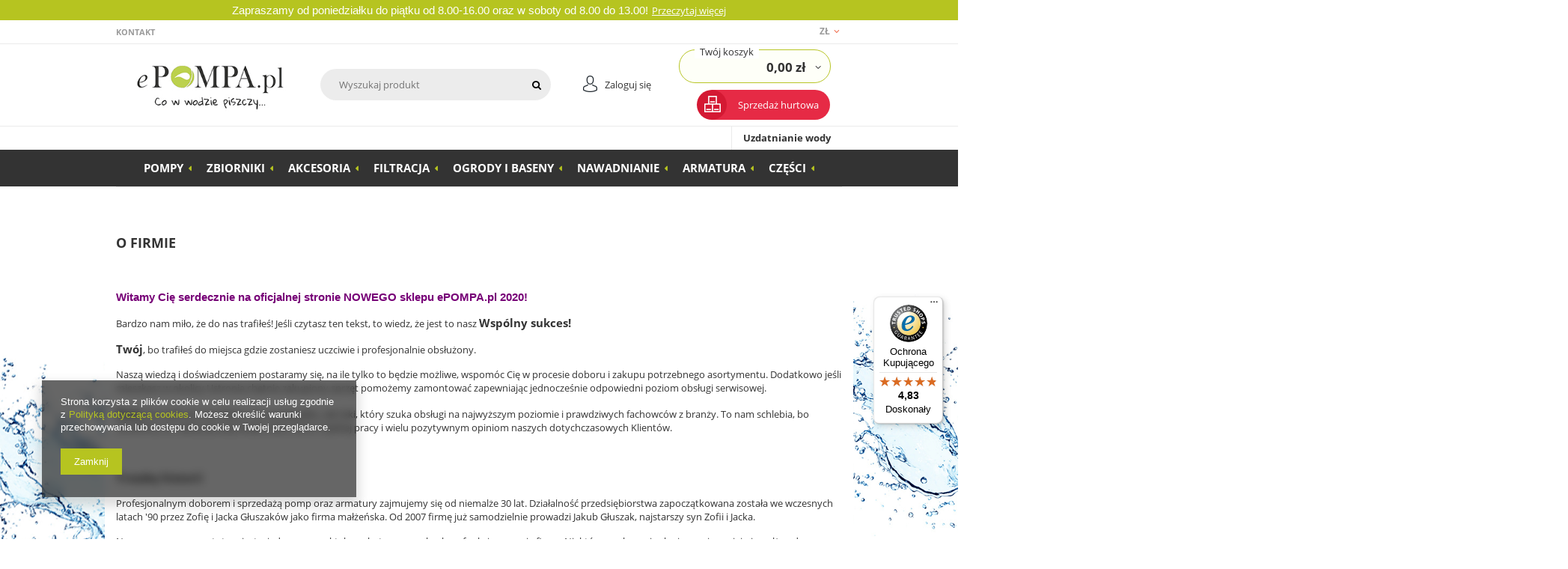

--- FILE ---
content_type: text/html; charset=utf-8
request_url: https://epompa.pl/O-firmie-ccms-pol-34.html
body_size: 25127
content:
<!DOCTYPE html>
<html lang="pl" ><head><meta name='viewport' content='user-scalable=no, initial-scale = 1.0, maximum-scale = 1.0, width=device-width'/>  <link rel="preload" crossorigin="anonymous" as="font" href="https://epompa.pl/gfx/pol/fontello.woff?r=2"><meta http-equiv="Content-Type" content="text/html; charset=utf-8"><title>O firmie</title><meta name="description" content="Witamy Cię serdecznie na oficjalnej stronie NOWEGO sklepu ePOMPA.pl 2020! Bardzo nam miło, że do nas trafiłeś! Jeśli czytasz ten tekst, to wiedz, że jest to ..."><link rel="icon" href="/gfx/pol/favicon.ico"><meta name="theme-color" content="#0090f6"><meta name="msapplication-navbutton-color" content="#0090f6"><meta name="apple-mobile-web-app-status-bar-style" content="#0090f6"><link rel="stylesheet" type="text/css" href="/gfx/pol/style.css.gzip?r=1676649609"><script>
                        var app_shop = {
                            urls: {
                                prefix: 'data="/gfx/'.replace('data="', '') + 'pol/'
                            },
                            vars: {},
                            txt: {},
                            fn: {},
                            fnrun: {},
                            files: []
                        };
                    </script><script src="/gfx/pol/shop.js.gzip?r=1676649609"></script><meta name="robots" content="index,follow"><meta name="rating" content="general"><meta name="Author" content="Sklep epompa.pl na bazie IdoSell (www.idosell.com/shop).">
<!-- Begin LoginOptions html -->

<style>
#client_new_social .service_item[data-name="service_Apple"]:before, 
#cookie_login_social_more .service_item[data-name="service_Apple"]:before,
.oscop_contact .oscop_login__service[data-service="Apple"]:before {
    display: block;
    height: 2.6rem;
    content: url('/gfx/standards/apple.svg?r=1743165583');
}
.oscop_contact .oscop_login__service[data-service="Apple"]:before {
    height: auto;
    transform: scale(0.8);
}
#client_new_social .service_item[data-name="service_Apple"]:has(img.service_icon):before,
#cookie_login_social_more .service_item[data-name="service_Apple"]:has(img.service_icon):before,
.oscop_contact .oscop_login__service[data-service="Apple"]:has(img.service_icon):before {
    display: none;
}
</style>

<!-- End LoginOptions html -->

<!-- Open Graph -->
<meta property="og:type" content="article"><meta property="og:url" content="https://epompa.pl/O-firmie-ccms-pol-34.html
"><meta property="og:title" content="O firmie"><meta property="og:description" content="Witamy Cię serdecznie na oficjalnej stronie NOWEGO sklepu ePOMPA.pl 2020! Bardzo nam miło, że do nas trafiłeś! Jeśli czytasz ten tekst, to wiedz, że jest to ..."><meta property="og:site_name" content="Sklep epompa.pl"><meta property="og:locale" content="pl_PL"><link rel="manifest" href="https://epompa.pl/data/include/pwa/1/manifest.json?t=3"><meta name="apple-mobile-web-app-capable" content="yes"><meta name="apple-mobile-web-app-status-bar-style" content="black"><meta name="apple-mobile-web-app-title" content="epompa.pl"><link rel="apple-touch-icon" href="/data/include/pwa/1/icon-128.png"><link rel="apple-touch-startup-image" href="/data/include/pwa/1/logo-512.png" /><meta name="msapplication-TileImage" content="/data/include/pwa/1/icon-144.png"><meta name="msapplication-TileColor" content="#2F3BA2"><meta name="msapplication-starturl" content="/"><script type="application/javascript">var _adblock = true;</script><script async src="/data/include/advertising.js"></script><script type="application/javascript">var statusPWA = {
                online: {
                    txt: "Połączono z internetem",
                    bg: "#5fa341"
                },
                offline: {
                    txt: "Brak połączenia z internetem",
                    bg: "#eb5467"
                }
            }</script><script async type="application/javascript" src="/ajax/js/pwa_online_bar.js?v=1&r=6"></script><script >
window.dataLayer = window.dataLayer || [];
window.gtag = function gtag() {
dataLayer.push(arguments);
}
gtag('consent', 'default', {
'ad_storage': 'denied',
'analytics_storage': 'denied',
'ad_personalization': 'denied',
'ad_user_data': 'denied',
'wait_for_update': 500
});

gtag('set', 'ads_data_redaction', true);
</script><script  class='google_consent_mode_update'>
gtag('consent', 'update', {
'ad_storage': 'granted',
'analytics_storage': 'granted',
'ad_personalization': 'granted',
'ad_user_data': 'granted'
});
</script>
<!-- End Open Graph -->

<link rel="canonical" href="https://epompa.pl/O-firmie-ccms-pol-34.html" />

                <!-- Global site tag (gtag.js) -->
                <script  async src="https://www.googletagmanager.com/gtag/js?id=AW-665139265"></script>
                <script >
                    window.dataLayer = window.dataLayer || [];
                    window.gtag = function gtag(){dataLayer.push(arguments);}
                    gtag('js', new Date());
                    
                    gtag('config', 'AW-665139265', {"allow_enhanced_conversions":true});

                </script>
                <link rel="stylesheet" type="text/css" href="/data/designs/16540_51/gfx/pol/custom.css.gzip?r=1728285999"></head><body><div id="container" class="text_page 
            
            container"><header class="clearfix topbar_active "><div id="viewType" style="display:none"></div><script>
                    const isWholesaler = false;
                </script><div id="menu_settings" class=" "><div class="menu_settings_bar container"><div class="top_menu_link" id="top_menu_link"><ul class="nav_links"><li><a href="/contact.php" target="_self" title="Kontakt" class="top_nav_links" ><span>Kontakt</span></a></li></ul></div><div id="top_contact">Tel. stacjonarny<a href="tel:338544444">33 854 44 44</a>E-mail<a href="mailto:biuro@epompa.pl">biuro@epompa.pl</a></div><div class="open_trigger"><span class="hidden-phone flag_txt">zł</span><div class="menu_settings_wrapper visible-phone"><span class="menu_settings_bar"><span class="menu_settings_barlab">Waluta:</span><span class="menu_settings_barval">zł</span></span><span class="menu_settings_bar"><span class="menu_settings_barlab">Kraj dostawy:</span><span class="menu_settings_barval">Polska</span></span></div><i class="icon-angle-down"></i></div><form action="/settings.php" method="post"><ul class="bg_alter"><li><div class="form-group"><label for="menu_settings_country">Kraj odbioru zamówienia </label><select class="form-control" name="country" id="menu_settings_country"><option value="1143020016">Austria</option><option value="1143020022">Belgia</option><option value="1143020029">Bośnia i Hercegowina</option><option value="1143020033">Bułgaria</option><option value="1143020038">Chorwacja</option><option value="1143020041">Czechy</option><option value="1143020042">Dania</option><option value="1143020051">Estonia</option><option value="1143020056">Finlandia</option><option value="1143020057">Francja</option><option value="1143020062">Grecja</option><option value="1143020075">Hiszpania</option><option value="1143020076">Holandia</option><option value="1143020083">Irlandia</option><option value="1143020116">Litwa</option><option value="1143020118">Łotwa</option><option value="1143020117">Luksembourg</option><option value="1143020143">Niemcy</option><option value="1143020149">Norwegia</option><option selected value="1143020003">Polska</option><option value="1143020163">Portugalia</option><option value="1143020169">Rumunia</option><option value="1170044700">Serbia</option><option value="1143020182">Słowacja</option><option value="1143020183">Słowenia</option><option value="1143020193">Szwecja</option><option value="1143020217">Węgry</option><option value="1143020220">Włochy</option></select></div><div class="form-group"><label for="menu_settings_curr">Ceny podane w: </label><select class="form-control" name="curr" id="menu_settings_curr"><option value="PLN" selected>zł</option><option value="EUR">€ (1 zł = 0.2374€)
                                                                </option></select></div></li><li class="buttons"><button class="btn-small" type="submit">
                                        Zastosuj zmiany
                                    </button></li></ul></form></div><div class="border_bottom_page"></div></div><div class="topbar topbar--warning"><p class="topbar__text"><span style="font-size: 11.0pt; line-height: 107%; font-family: 'Calibri',sans-serif; mso-ascii-theme-font: minor-latin; mso-fareast-font-family: Calibri; mso-fareast-theme-font: minor-latin; mso-hansi-theme-font: minor-latin; mso-bidi-font-family: 'Times New Roman'; mso-bidi-theme-font: minor-bidi; mso-ansi-language: PL; mso-fareast-language: EN-US; mso-bidi-language: AR-SA;">Zapraszamy od poniedziałku do piątku od 8.00-16.00 oraz w soboty od 8.00 do 13.00!</span><a class="topbar__link" href="/contact-pol.html">Przeczytaj więcej
                        </a></p></div><div id="logo" data-align="a#css" class="col-md-4  col-xs-12  align_row"><a href="/" target="_self"><img src="/data/gfx/mask/pol/logo_1_big.jpg" alt="epompa.pl - pompy do wody, uzdatnianie wody" width="300" height="118"></a></div><form action="https://epompa.pl/search.php" method="get" id="menu_search" class="col-md-5 col-xs-12"><div><input id="menu_search_text" type="text" name="text" class="catcomplete" placeholder="Wyszukaj produkt"></div><button type="submit" class="btn"><i class="icon-search"></i></button><a href="https://epompa.pl/searching.php" title=""></a></form><div id="menu_additional"><div><a href="/login.php" title="">Zaloguj się
                        </a></div></div><div id="menu_basket" class="col-md-3 empty_bsket"><div class="menu_basket_hover"><a href="/basketedit.php?mode=1"><div class="text_basket"><span> Twój koszyk</span></div><strong>0,00 zł</strong></a></div><div class="basket_links"><a class="wishes_link link" href="/basketedit.php?mode=2" rel="nofollow" title=""><span class="hidden-phone">(0)</span></a><a class="basket_link link" href="/basketedit.php?mode=1" rel="nofollow" title="Twój koszyk jest pusty, najpierw dodaj do niego towary z naszej oferty."></a></div></div><a id="hurt_button_href" href="#"><div class="hurt_button_header">Sprzedaż hurtowa</div></a><div class="background_hovered"><div class="background_hovered_inside"></div></div><nav id="menu_categories" class="wide"><button type="button" class="navbar-toggler"><i class="icon-reorder"></i></button><div class="navbar-collapse" id="menu_navbar"><div id="menu1_bar"><a href="/Uzdatnianie-wody-cabout-pol-40.html" title="Uzdatnianie wody">Uzdatnianie wody</a></div><ul class="navbar-nav"><li class="nav-item"><a  href="/pol_m_Dom-i-ogrod_POMPY-101.html" target="_self" title="POMPY" class="nav-link" >POMPY</a><ul class="navbar-subnav"><li class="nav-item nav-item-gfx"><img alt="Pompy głębinowe i silniki" src="/data/gfx/pol/navigation/1_1_i_159.jpg"><a class="nav-link" href="/pol_m_Dom-i-ogrod_POMPY_Pompy-glebinowe-i-silniki-159.html" target="_self">Pompy głębinowe i silniki</a><ul class="navbar-subsubnav"><li class="nav-item"><a class="nav-link" href="/pol_m_Dom-i-ogrod_POMPY_Pompy-glebinowe-i-silniki_Pompy-glebinowe-2-169.html" target="_self">Pompy głębinowe 2&quot;</a></li><li class="nav-item"><a class="nav-link" href="/pol_m_Dom-i-ogrod_POMPY_Pompy-glebinowe-i-silniki_Pompy-glebinowe-2-5-1020.html" target="_self">Pompy głębinowe 2,5&quot;</a></li><li class="nav-item"><a class="nav-link" href="/pol_m_Dom-i-ogrod_POMPY_Pompy-glebinowe-i-silniki_Pompy-glebinowe-3-170.html" target="_self">Pompy głębinowe 3&quot;</a></li><li class="nav-item"><a class="nav-link" href="/pol_m_Dom-i-ogrod_POMPY_Pompy-glebinowe-i-silniki_Pompy-glebinowe-3-5-177.html" target="_self">Pompy głębinowe 3,5&quot;</a></li><li class="nav-item"><a class="nav-link" href="/pol_m_Dom-i-ogrod_POMPY_Pompy-glebinowe-i-silniki_Pompy-glebinowe-4-176.html" target="_self">Pompy głębinowe 4&quot;</a></li><li class="nav-item"><a class="nav-link" href="/pol_m_Dom-i-ogrod_POMPY_Pompy-glebinowe-i-silniki_Pompy-glebinowe-5-175.html" target="_self">Pompy głębinowe 5&quot;</a></li><li class="nav-item"><a class="nav-link" href="/pol_m_Dom-i-ogrod_POMPY_Pompy-glebinowe-i-silniki_Pompy-glebinowe-6-174.html" target="_self">Pompy głębinowe 6&quot;</a></li><li class="nav-item"><a class="nav-link" href="/pol_m_Dom-i-ogrod_POMPY_Pompy-glebinowe-i-silniki_Pompy-glebinowe-czesc-hydrauliczna-958.html" target="_self">Pompy głębinowe (część hydrauliczna)</a></li><li class="nav-item"><a class="nav-link" href="/pol_m_Dom-i-ogrod_POMPY_Pompy-glebinowe-i-silniki_Silniki-pomp-glebinowych-824.html" target="_self">Silniki pomp głębinowych</a></li><li class="nav-item"><a class="nav-link" href="/pol_m_Dom-i-ogrod_POMPY_Pompy-glebinowe-i-silniki_Zestawy-pompa-glebinowa-zbiornik-akcesoria-1002.html" target="_self">Zestawy pompa głębinowa + zbiornik + akcesoria</a></li><li class="nav-item"><a class="nav-link" href="/pol_m_Dom-i-ogrod_POMPY_Pompy-glebinowe-i-silniki_Plaszcz-chlodzacy-do-pomp-glebinowych-1003.html" target="_self">Płaszcz chłodzący do pomp głębinowych</a></li></ul></li><li class="nav-item nav-item-gfx"><img alt="Pompy zatapialne" src="/data/gfx/pol/navigation/1_1_i_160.jpg"><a class="nav-link" href="/pol_m_Dom-i-ogrod_POMPY_Pompy-zatapialne-160.html" target="_self">Pompy zatapialne</a><ul class="navbar-subsubnav"><li class="nav-item"><a class="nav-link" href="/pol_m_Dom-i-ogrod_POMPY_Pompy-zatapialne_Pompy-zatapialne-do-wody-czystej-178.html" target="_self">Pompy zatapialne do wody czystej</a></li><li class="nav-item"><a class="nav-link" href="/pol_m_Dom-i-ogrod_POMPY_Pompy-zatapialne_Pompy-zatapialne-do-wody-czystej-cisnieniowe-490.html" target="_self">Pompy zatapialne do wody czystej (ciśnieniowe)</a></li><li class="nav-item"><a class="nav-link" href="/pol_m_Dom-i-ogrod_POMPY_Pompy-zatapialne_Pompy-zatapialne-do-wody-brudnej-182.html" target="_self">Pompy zatapialne do wody brudnej</a></li><li class="nav-item"><a class="nav-link" href="/pol_m_Dom-i-ogrod_POMPY_Pompy-zatapialne_Pompy-zatapialne-do-szlamu-sciekow-gnojowicy-181.html" target="_self">Pompy zatapialne do szlamu, ścieków, gnojowicy</a></li><li class="nav-item"><a class="nav-link" href="/pol_m_Dom-i-ogrod_POMPY_Pompy-zatapialne_Pompy-zatapialne-do-szlamu-sciekow-gnojowicy-cisnieniowe-492.html" target="_self">Pompy zatapialne do szlamu, ścieków, gnojowicy (ciśnieniowe)</a></li><li class="nav-item"><a class="nav-link" href="/pol_m_Dom-i-ogrod_POMPY_Pompy-zatapialne_Pompy-zatapialne-do-wykopow-pompy-do-wody-z-piaskiem-180.html" target="_self">Pompy zatapialne do wykopów, pompy do wody z piaskiem</a></li><li class="nav-item"><a class="nav-link" href="/pol_m_Dom-i-ogrod_POMPY_Pompy-zatapialne_Pompy-zatapialne-do-wody-cieplej-1392.html" target="_self">Pompy zatapialne do wody ciepłej</a></li><li class="nav-item"><a class="nav-link" href="/pol_m_Dom-i-ogrod_POMPY_Pompy-zatapialne_Stopy-sprzegajace-do-pomp-zatapialnych-179.html" target="_self">Stopy sprzęgające do pomp zatapialnych</a></li><li class="nav-item"><a class="nav-link" href="/pol_m_Dom-i-ogrod_POMPY_Pompy-zatapialne_Akcesoria-do-pomp-zatapialnych-717.html" target="_self">Akcesoria do pomp zatapialnych</a></li></ul></li><li class="nav-item nav-item-gfx"><img alt="Pompy do podlewania" src="/data/gfx/pol/navigation/1_1_i_489.jpg"><a class="nav-link" href="/pol_m_Dom-i-ogrod_POMPY_Pompy-do-podlewania-489.html" target="_self">Pompy do podlewania</a><ul class="navbar-subsubnav"><li class="nav-item"><a class="nav-link" href="/pol_m_Dom-i-ogrod_POMPY_Pompy-do-podlewania_Pompy-cisnieniowe-membranowe-701.html" target="_self">Pompy ciśnieniowe, membranowe</a></li><li class="nav-item"><a class="nav-link" href="/pol_m_Dom-i-ogrod_POMPY_Pompy-do-podlewania_Pompy-cisnieniowe-wirnikowe-1321.html" target="_self">Pompy ciśnieniowe, wirnikowe</a></li><li class="nav-item"><a class="nav-link" href="/pol_m_Dom-i-ogrod_POMPY_Pompy-do-podlewania_Pompy-cisnieniowe-wirnikiowe-automaty-1004.html" target="_self">Pompy ciśnieniowe, wirnikiowe - automaty</a></li><li class="nav-item"><a class="nav-link" href="/pol_m_Dom-i-ogrod_POMPY_Pompy-do-podlewania_Pompy-zasysajace-powierzchniowe-automaty-1005.html" target="_self">Pompy zasysające, powierzchniowe - automaty</a></li></ul></li><li class="nav-item nav-item-gfx"><img alt="Pompy hydroforowe" src="/data/gfx/pol/navigation/1_1_i_162.jpg"><a class="nav-link" href="/pol_m_Dom-i-ogrod_POMPY_Pompy-hydroforowe-162.html" target="_self">Pompy hydroforowe</a><ul class="navbar-subsubnav"><li class="nav-item"><a class="nav-link" href="/pol_m_Dom-i-ogrod_POMPY_Pompy-hydroforowe_Pompy-hydroforowe-bez-silnika-185.html" target="_self">Pompy hydroforowe bez silnika</a></li><li class="nav-item"><a class="nav-link" href="/pol_m_Dom-i-ogrod_POMPY_Pompy-hydroforowe_Pompy-hydroforowe-z-silnikiem-801.html" target="_self">Pompy hydroforowe z silnikiem</a></li><li class="nav-item"><a class="nav-link" href="/pol_m_Dom-i-ogrod_POMPY_Pompy-hydroforowe_Pompy-hydroforowe-z-silnikiem-i-osprzetem-744.html" target="_self">Pompy hydroforowe z silnikiem i osprzętem</a></li><li class="nav-item"><a class="nav-link" href="/pol_m_Dom-i-ogrod_POMPY_Pompy-hydroforowe_Pompy-hydroforowe-z-silnikiem-i-falownikiem-741.html" target="_self">Pompy hydroforowe z silnikiem i falownikiem</a></li><li class="nav-item"><a class="nav-link" href="/pol_m_Dom-i-ogrod_POMPY_Pompy-hydroforowe_Akcesoria-do-pomp-hydroforowych-693.html" target="_self">Akcesoria do pomp hydroforowych</a></li><li class="nav-item"><a class="nav-link" href="/pol_m_Dom-i-ogrod_POMPY_Pompy-hydroforowe_Silniki-pomp-hydroforowych-184.html" target="_self">Silniki pomp hydroforowych</a></li></ul></li><li class="nav-item nav-item-gfx"><img alt="Zestawy hydroforowe" src="/data/gfx/pol/navigation/1_1_i_161.jpg"><a class="nav-link" href="/pol_m_Dom-i-ogrod_POMPY_Zestawy-hydroforowe-161.html" target="_self">Zestawy hydroforowe</a><ul class="navbar-subsubnav"><li class="nav-item"><a class="nav-link" href="/pol_m_Dom-i-ogrod_POMPY_Zestawy-hydroforowe_Zestawy-hydroforowe-bezzbiornikowe-automaty-188.html" target="_self">Zestawy hydroforowe bezzbiornikowe (automaty)</a></li><li class="nav-item"><a class="nav-link" href="/pol_m_Dom-i-ogrod_POMPY_Zestawy-hydroforowe_Zestawy-hydroforowe-ze-zbiornikiem-pionowym-190.html" target="_self">Zestawy hydroforowe ze zbiornikiem pionowym</a></li><li class="nav-item"><a class="nav-link" href="/pol_m_Dom-i-ogrod_POMPY_Zestawy-hydroforowe_Zestawy-hydroforowe-ze-zbiornikiem-poziomym-189.html" target="_self">Zestawy hydroforowe ze zbiornikiem poziomym</a></li><li class="nav-item"><a class="nav-link" href="/pol_m_Dom-i-ogrod_POMPY_Zestawy-hydroforowe_Zestawy-hydroforowe-na-wode-deszczowa-1342.html" target="_self">Zestawy hydroforowe na wodę deszczową</a></li><li class="nav-item"><a class="nav-link" href="/pol_m_Dom-i-ogrod_POMPY_Zestawy-hydroforowe_Akcesoria-do-zestawow-hydroforowych-694.html" target="_self">Akcesoria do zestawów hydroforowych</a></li></ul></li><li class="nav-item nav-item-gfx"><img alt="Pompy basenowe" src="/data/gfx/pol/navigation/1_1_i_305.jpg"><a class="nav-link" href="/pol_m_Dom-i-ogrod_POMPY_Pompy-basenowe-305.html" target="_self">Pompy basenowe</a><ul class="navbar-subsubnav"><li class="nav-item"><a class="nav-link" href="/pol_m_Dom-i-ogrod_POMPY_Pompy-basenowe_Pompy-basenowe-z-filtrem-wstepnym-306.html" target="_self">Pompy basenowe z filtrem wstępnym</a></li><li class="nav-item"><a class="nav-link" href="/pol_m_Dom-i-ogrod_POMPY_Pompy-basenowe_Pompy-basenowe-z-filtrem-wstepnym-i-zlozem-filtracyjnym-307.html" target="_self">Pompy basenowe z filtrem wstępnym i złożem filtracyjnym</a></li><li class="nav-item"><a class="nav-link" href="/pol_m_Dom-i-ogrod_POMPY_Pompy-basenowe_Piasek-filtracyjny-791.html" target="_self">Piasek filtracyjny</a></li><li class="nav-item"><a class="nav-link" href="/pol_m_Dom-i-ogrod_POMPY_Pompy-basenowe_Akcesoria-do-pomp-basenowych-1412.html" target="_self">Akcesoria do pomp basenowych</a></li><li class="nav-item"><a class="nav-link" href="/pol_m_Dom-i-ogrod_POMPY_Pompy-basenowe_Zwir-filtracyjny-1478.html" target="_self">Żwir filtracyjny</a></li></ul></li><li class="nav-item nav-item-gfx"><img alt="Pompy Abisynki" src="/data/gfx/pol/navigation/1_1_i_164.jpg"><a class="nav-link" href="/pol_m_Dom-i-ogrod_POMPY_Pompy-Abisynki-164.html" target="_self">Pompy Abisynki</a><ul class="navbar-subsubnav"><li class="nav-item"><a class="nav-link" href="/pol_m_Dom-i-ogrod_POMPY_Pompy-Abisynki_Pompy-abisynki-bez-podstawy-192.html" target="_self">Pompy abisynki bez podstawy</a></li><li class="nav-item"><a class="nav-link" href="/pol_m_Dom-i-ogrod_POMPY_Pompy-Abisynki_Podstawy-do-pomp-abisynek-194.html" target="_self">Podstawy do pomp abisynek</a></li><li class="nav-item"><a class="nav-link" href="/pol_m_Dom-i-ogrod_POMPY_Pompy-Abisynki_Pompy-abisynki-z-podstawami-195.html" target="_self">Pompy abisynki z podstawami</a></li><li class="nav-item"><a class="nav-link" href="/pol_m_Dom-i-ogrod_POMPY_Pompy-Abisynki_Podzespoly-do-pomp-abisynek-193.html" target="_self">Podzespoły do pomp abisynek</a></li><li class="nav-item"><a class="nav-link" href="/pol_m_Dom-i-ogrod_POMPY_Pompy-Abisynki_Misy-do-pomp-abisynek-773.html" target="_self">Misy do pomp abisynek</a></li></ul></li><li class="nav-item nav-item-gfx"><img alt="Pompy obiegowe" src="/data/gfx/pol/navigation/1_1_i_167.jpg"><a class="nav-link" href="/pol_m_Dom-i-ogrod_POMPY_Pompy-obiegowe-167.html" target="_self">Pompy obiegowe</a><ul class="navbar-subsubnav"><li class="nav-item"><a class="nav-link" href="/pol_m_Dom-i-ogrod_POMPY_Pompy-obiegowe_Pompy-obiegowe-C-O-199.html" target="_self">Pompy obiegowe C.O.</a></li><li class="nav-item"><a class="nav-link" href="/pol_m_Dom-i-ogrod_POMPY_Pompy-obiegowe_Pompy-cyrkulacyjne-C-W-U-200.html" target="_self">Pompy cyrkulacyjne C.W.U.</a></li><li class="nav-item"><a class="nav-link" href="/pol_m_Dom-i-ogrod_POMPY_Pompy-obiegowe_Pompy-do-systemow-solarnych-201.html" target="_self">Pompy do systemów solarnych</a></li><li class="nav-item"><a class="nav-link" href="/pol_m_Dom-i-ogrod_POMPY_Pompy-obiegowe_Zestawy-roznicowo-pompowe-877.html" target="_self">Zestawy różnicowo-pompowe</a></li><li class="nav-item"><a class="nav-link" href="/pol_m_Dom-i-ogrod_POMPY_Pompy-obiegowe_Srubunki-do-pomp-C-O-i-C-U-W-1359.html" target="_self">Śrubunki do pomp C.O. i C.U.W</a></li><li class="nav-item"><a class="nav-link" href="/pol_m_Dom-i-ogrod_POMPY_Pompy-obiegowe_Przewody-do-pomp-C-O-i-C-U-W-1425.html" target="_self">Przewody do pomp C.O. i C.U.W</a></li><li class="nav-item"><a class="nav-link" href="/pol_m_Dom-i-ogrod_POMPY_Pompy-obiegowe_Puszki-przylaczeniowe-1453.html" target="_self">Puszki przyłączeniowe</a></li></ul></li><li class="nav-item nav-item-gfx"><img alt="Pompy do zadań specjalnych" src="/data/gfx/pol/navigation/1_1_i_1273.jpg"><a class="nav-link" href="/pol_m_Dom-i-ogrod_POMPY_Pompy-do-zadan-specjalnych-1273.html" target="_self">Pompy do zadań specjalnych</a><ul class="navbar-subsubnav"><li class="nav-item"><a class="nav-link" href="/pol_m_Dom-i-ogrod_POMPY_Pompy-do-zadan-specjalnych_Pompy-do-kondensatu-202.html" target="_self">Pompy do kondensatu</a></li><li class="nav-item"><a class="nav-link" href="/pol_m_Dom-i-ogrod_POMPY_Pompy-do-zadan-specjalnych_Pompy-do-oleju-i-paliwa-166.html" target="_self">Pompy do oleju i paliwa</a></li><li class="nav-item"><a class="nav-link" href="/pol_m_Dom-i-ogrod_POMPY_Pompy-do-zadan-specjalnych_Pompy-do-wody-morskiej-699.html" target="_self">Pompy do wody morskiej</a></li><li class="nav-item"><a class="nav-link" href="/pol_m_Dom-i-ogrod_POMPY_Pompy-do-zadan-specjalnych_Pompy-reczne-skrzydelkowe-723.html" target="_self">Pompy ręczne skrzydełkowe</a></li><li class="nav-item"><a class="nav-link" href="/pol_m_Dom-i-ogrod_POMPY_Pompy-do-zadan-specjalnych_Pompy-reczne-tlokowe-724.html" target="_self">Pompy ręczne tłokowe</a></li><li class="nav-item"><a class="nav-link" href="/pol_m_Dom-i-ogrod_POMPY_Pompy-do-zadan-specjalnych_Pompy-do-prob-cisnieniowych-805.html" target="_self">Pompy do prób ciśnieniowych</a></li></ul></li><li class="nav-item nav-item-gfx"><img alt="Przepompownie ścieków" src="/data/gfx/pol/navigation/1_1_i_168.jpg"><a class="nav-link" href="/pol_m_Dom-i-ogrod_POMPY_Przepompownie-sciekow-168.html" target="_self">Przepompownie ścieków</a><ul class="navbar-subsubnav"><li class="nav-item"><a class="nav-link" href="/pol_m_Dom-i-ogrod_POMPY_Przepompownie-sciekow_Przepompownie-sciekow-204.html" target="_self">Przepompownie ścieków</a></li><li class="nav-item"><a class="nav-link" href="/pol_m_Dom-i-ogrod_POMPY_Przepompownie-sciekow_Akcesoria-do-przepompowni-sciekow-820.html" target="_self">Akcesoria do przepompowni ścieków</a></li><li class="nav-item"><a class="nav-link" href="/pol_m_Dom-i-ogrod_POMPY_Przepompownie-sciekow_Rozdrabniacze-i-pompy-toaletowe-203.html" target="_self">Rozdrabniacze i pompy toaletowe</a></li><li class="nav-item"><a class="nav-link" href="/pol_m_Dom-i-ogrod_POMPY_Przepompownie-sciekow_Wirniki-1447.html" target="_self">Wirniki</a></li></ul></li><li class="nav-item nav-item-gfx"><img alt="Pompy do AdBlue" src="/data/gfx/pol/navigation/1_1_i_581.jpg"><a class="nav-link" href="/pol_m_Dom-i-ogrod_POMPY_Pompy-do-AdBlue-581.html" target="_self">Pompy do AdBlue</a><ul class="navbar-subsubnav"><li class="nav-item"><a class="nav-link" href="/pol_m_Dom-i-ogrod_POMPY_Pompy-do-AdBlue_Pompy-do-AdBlue-1346.html" target="_self">Pompy do AdBlue</a></li></ul></li><li class="nav-item nav-item-gfx"><img alt="Pompy dla przemysłu" src="/data/gfx/pol/navigation/1_1_i_135.jpg"><a class="nav-link" href="/pol_m_Dom-i-ogrod_POMPY_Pompy-dla-przemyslu-135.html" target="_self">Pompy dla przemysłu</a><ul class="navbar-subsubnav"><li class="nav-item"><a class="nav-link" href="/pol_m_Dom-i-ogrod_POMPY_Pompy-dla-przemyslu_Pompy-PMC-CPM-MCI-IBO-1344.html" target="_self">Pompy PMC, CPM, MCI IBO</a></li><li class="nav-item"><a class="nav-link" href="/pol_m_Dom-i-ogrod_POMPY_Pompy-dla-przemyslu_Pompy-PJM-LFP-Leszno-799.html" target="_self">Pompy PJM LFP Leszno</a></li><li class="nav-item"><a class="nav-link" href="/pol_m_Dom-i-ogrod_POMPY_Pompy-dla-przemyslu_Pompy-WR-LFP-Leszno-800.html" target="_self">Pompy WR LFP Leszno</a></li><li class="nav-item"><a class="nav-link" href="/pol_m_Dom-i-ogrod_POMPY_Pompy-dla-przemyslu_Pompy-CR-CM-DH-Grundfos-803.html" target="_self">Pompy CR, CM, DH Grundfos</a></li><li class="nav-item"><a class="nav-link" href="/pol_m_Dom-i-ogrod_POMPY_Pompy-dla-przemyslu_Pompy-PFA-OPA-Hydro-Vacuum-806.html" target="_self">Pompy PFA, OPA Hydro-Vacuum</a></li><li class="nav-item"><a class="nav-link" href="/pol_m_Dom-i-ogrod_POMPY_Pompy-dla-przemyslu_Pompy-SB-SBI-Stairs-807.html" target="_self">Pompy SB, SBI Stairs</a></li><li class="nav-item"><a class="nav-link" href="/pol_m_Dom-i-ogrod_POMPY_Pompy-dla-przemyslu_Pompy-K-DAB-697.html" target="_self">Pompy K DAB</a></li><li class="nav-item"><a class="nav-link" href="/pol_m_Dom-i-ogrod_POMPY_Pompy-dla-przemyslu_Pompy-JVP-UNIQUA-CESSPIT-1347.html" target="_self">Pompy JVP UNIQUA CESSPIT</a></li><li class="nav-item"><a class="nav-link" href="/pol_m_Dom-i-ogrod_POMPY_Pompy-dla-przemyslu_Zestawy-do-podnoszenia-cisnienia-1426.html" target="_self">Zestawy do podnoszenia ciśnienia</a></li></ul></li><li class="nav-item"><a class="nav-link" href="/pol_m_Dom-i-ogrod_POMPY_Pompy-kaskadowe-1508.html" target="_self">Pompy kaskadowe</a><ul class="navbar-subsubnav"><li class="nav-item"><a class="nav-link" href="/pol_m_Dom-i-ogrod_POMPY_Pompy-kaskadowe_Pompy-do-oczek-wodnych-1509.html" target="_self">Pompy do oczek wodnych</a></li></ul></li></ul></li><li class="nav-item"><a  href="/pol_m_Dom-i-ogrod_ZBIORNIKI-153.html" target="_self" title="ZBIORNIKI" class="nav-link" >ZBIORNIKI</a><ul class="navbar-subnav"><li class="nav-item nav-item-gfx"><img alt="Zbiorniki hydroforowe" src="/data/gfx/pol/navigation/1_1_i_998.jpg"><a class="nav-link" href="/pol_m_Dom-i-ogrod_ZBIORNIKI_Zbiorniki-hydroforowe-998.html" target="_self">Zbiorniki hydroforowe</a><ul class="navbar-subsubnav"><li class="nav-item"><a class="nav-link" href="/pol_m_Dom-i-ogrod_ZBIORNIKI_Zbiorniki-hydroforowe_Zbiorniki-ocynkowane-207.html" target="_self">Zbiorniki ocynkowane</a></li><li class="nav-item"><a class="nav-link" href="/pol_m_Dom-i-ogrod_ZBIORNIKI_Zbiorniki-hydroforowe_Zbiorniki-emaliowane-membranowe-215.html" target="_self">Zbiorniki emaliowane (membranowe)</a></li><li class="nav-item"><a class="nav-link" href="/pol_m_Dom-i-ogrod_ZBIORNIKI_Zbiorniki-hydroforowe_Zbiorniki-kompozytowe-membranowe-214.html" target="_self">Zbiorniki kompozytowe (membranowe)</a></li><li class="nav-item"><a class="nav-link" href="/pol_m_Dom-i-ogrod_ZBIORNIKI_Zbiorniki-hydroforowe_Zbiorniki-nierdzewne-membranowe-216.html" target="_self">Zbiorniki nierdzewne (membranowe)</a></li></ul></li><li class="nav-item nav-item-gfx"><img alt="Zbiorniki do centralnego ogrzewania C.O." src="/data/gfx/pol/navigation/1_1_i_208.jpg"><a class="nav-link" href="/pol_m_Dom-i-ogrod_ZBIORNIKI_Zbiorniki-do-centralnego-ogrzewania-C-O-208.html" target="_self">Zbiorniki do centralnego ogrzewania C.O.</a><ul class="navbar-subsubnav"><li class="nav-item"><a class="nav-link" href="/pol_m_Dom-i-ogrod_ZBIORNIKI_Zbiorniki-do-centralnego-ogrzewania-C-O-_Zbiorniki-C-O-emaliowane-membranowe-219.html" target="_self">Zbiorniki C.O. emaliowane (membranowe)</a></li><li class="nav-item"><a class="nav-link" href="/pol_m_Dom-i-ogrod_ZBIORNIKI_Zbiorniki-do-centralnego-ogrzewania-C-O-_Zbiorniki-C-O-stalowe-otwarte-220.html" target="_self">Zbiorniki C.O. stalowe, otwarte</a></li><li class="nav-item"><a class="nav-link" href="/pol_m_Dom-i-ogrod_ZBIORNIKI_Zbiorniki-do-centralnego-ogrzewania-C-O-_Zbiorniki-C-O-ocynkowane-otwarte-221.html" target="_self">Zbiorniki C.O. ocynkowane, otwarte</a></li></ul></li><li class="nav-item nav-item-gfx"><img alt="Zbiorniki do ciepłej wody użytkowej C.W.U." src="/data/gfx/pol/navigation/1_1_i_209.jpg"><a class="nav-link" href="/pol_m_Dom-i-ogrod_ZBIORNIKI_Zbiorniki-do-cieplej-wody-uzytkowej-C-W-U-209.html" target="_self">Zbiorniki do ciepłej wody użytkowej C.W.U.</a><ul class="navbar-subsubnav"><li class="nav-item"><a class="nav-link" href="/pol_m_Dom-i-ogrod_ZBIORNIKI_Zbiorniki-do-cieplej-wody-uzytkowej-C-W-U-_Zbiorniki-C-W-U-stalowe-otwarte-223.html" target="_self">Zbiorniki C.W.U. stalowe, otwarte</a></li><li class="nav-item"><a class="nav-link" href="/pol_m_Dom-i-ogrod_ZBIORNIKI_Zbiorniki-do-cieplej-wody-uzytkowej-C-W-U-_Zbiorniki-C-W-U-cisnieniowe-membranowe-emaliowane-222.html" target="_self">Zbiorniki C.W.U. ciśnieniowe membranowe (emaliowane)</a></li></ul></li><li class="nav-item nav-item-gfx"><img alt="Bufory polietylenowe" src="/data/gfx/pol/navigation/1_1_i_211.jpg"><a class="nav-link" href="/pol_m_Dom-i-ogrod_ZBIORNIKI_Bufory-polietylenowe-211.html" target="_self">Bufory polietylenowe</a><ul class="navbar-subsubnav"><li class="nav-item"><a class="nav-link" href="/pol_m_Dom-i-ogrod_ZBIORNIKI_Bufory-polietylenowe_Nawierzchniowe-225.html" target="_self">Nawierzchniowe</a></li></ul></li><li class="nav-item nav-item-gfx"><img alt="Zbiorniki i zestawy na deszczówkę" src="/data/gfx/pol/navigation/1_1_i_1324.jpg"><a class="nav-link" href="/pol_m_Dom-i-ogrod_ZBIORNIKI_Zbiorniki-i-zestawy-na-deszczowke-1324.html" target="_self">Zbiorniki i zestawy na deszczówkę</a><ul class="navbar-subsubnav"><li class="nav-item"><a class="nav-link" href="/pol_m_Dom-i-ogrod_ZBIORNIKI_Zbiorniki-i-zestawy-na-deszczowke_Zbiorniki-naziemne-1336.html" target="_self">Zbiorniki naziemne</a></li><li class="nav-item"><a class="nav-link" href="/pol_m_Dom-i-ogrod_ZBIORNIKI_Zbiorniki-i-zestawy-na-deszczowke_Skrzynki-ogrodowe-z-zaworami-1339.html" target="_self">Skrzynki ogrodowe z zaworami</a></li><li class="nav-item"><a class="nav-link" href="/pol_m_Dom-i-ogrod_ZBIORNIKI_Zbiorniki-i-zestawy-na-deszczowke_Zestawy-z-pompa-na-wode-deszczowa-1343.html" target="_self">Zestawy z pompą na wodę deszczową</a></li></ul></li><li class="nav-item nav-item-gfx"><img alt="Akcesoria do zbiorników" src="/data/gfx/pol/navigation/1_1_i_821.jpg"><a class="nav-link" href="/pol_m_Dom-i-ogrod_ZBIORNIKI_Akcesoria-do-zbiornikow-821.html" target="_self">Akcesoria do zbiorników</a><ul class="navbar-subsubnav"><li class="nav-item"><a class="nav-link" href="/pol_m_Dom-i-ogrod_ZBIORNIKI_Akcesoria-do-zbiornikow_Akcesoria-do-zbiornikow-naziemnych-1380.html" target="_self">Akcesoria do zbiorników naziemnych</a></li><li class="nav-item"><a class="nav-link" href="/pol_m_Dom-i-ogrod_ZBIORNIKI_Akcesoria-do-zbiornikow_Flansze-do-zbiornikow-447.html" target="_self">Flansze do zbiorników</a></li><li class="nav-item"><a class="nav-link" href="/pol_m_Dom-i-ogrod_ZBIORNIKI_Akcesoria-do-zbiornikow_Membrany-do-zbiornikow-C-O-i-C-W-U-667.html" target="_self">Membrany do zbiorników C.O. i C.W.U.</a></li><li class="nav-item"><a class="nav-link" href="/pol_m_Dom-i-ogrod_ZBIORNIKI_Akcesoria-do-zbiornikow_Membrany-do-zbiornikow-hydroforowych-666.html" target="_self">Membrany do zbiorników hydroforowych</a></li><li class="nav-item"><a class="nav-link" href="/pol_m_Dom-i-ogrod_ZBIORNIKI_Akcesoria-do-zbiornikow_Uchwyty-mocujace-do-sciany-786.html" target="_self">Uchwyty mocujące do ściany</a></li><li class="nav-item"><a class="nav-link" href="/pol_m_Dom-i-ogrod_ZBIORNIKI_Akcesoria-do-zbiornikow_Wentyle-zawory-do-zbiornikow-hydroforowych-458.html" target="_self">Wentyle (zawory) do zbiorników hydroforowych</a></li><li class="nav-item"><a class="nav-link" href="/pol_m_Dom-i-ogrod_ZBIORNIKI_Akcesoria-do-zbiornikow_Wyposazenie-zbiornikow-IBC-typu-MAUSER-1381.html" target="_self">Wyposażenie zbiorników IBC typu MAUSER</a></li><li class="nav-item"><a class="nav-link" href="/pol_m_Dom-i-ogrod_ZBIORNIKI_Akcesoria-do-zbiornikow_Wyposazenie-zbiornikow-ocynkowanych-1060.html" target="_self">Wyposażenie zbiorników ocynkowanych</a></li></ul></li></ul></li><li class="nav-item"><a  href="/pol_m_Dom-i-ogrod_AKCESORIA-154.html" target="_self" title="AKCESORIA" class="nav-link" >AKCESORIA</a><ul class="navbar-subnav"><li class="nav-item nav-item-gfx"><img alt="Wyłączniki ciśnieniowe" src="/data/gfx/pol/navigation/1_1_i_273.jpg"><a class="nav-link" href="/pol_m_Dom-i-ogrod_AKCESORIA_Wylaczniki-cisnieniowe-273.html" target="_self">Wyłączniki ciśnieniowe</a><ul class="navbar-subsubnav"><li class="nav-item"><a class="nav-link" href="/pol_m_Dom-i-ogrod_AKCESORIA_Wylaczniki-cisnieniowe_Wylaczniki-cisnieniowe-elektroniczne-1051.html" target="_self">Wyłączniki ciśnieniowe elektroniczne</a></li><li class="nav-item"><a class="nav-link" href="/pol_m_Dom-i-ogrod_AKCESORIA_Wylaczniki-cisnieniowe_Wylaczniki-cisnieniowe-klasyczne-1052.html" target="_self">Wyłączniki ciśnieniowe klasyczne</a></li><li class="nav-item"><a class="nav-link" href="/pol_m_Dom-i-ogrod_AKCESORIA_Wylaczniki-cisnieniowe_Wylaczniki-cisnieniowe-bezpieczniki-wzrostu-cisnienia-866.html" target="_self">Wyłączniki ciśnieniowe - bezpieczniki wzrostu ciśnienia</a></li><li class="nav-item"><a class="nav-link" href="/pol_m_Dom-i-ogrod_AKCESORIA_Wylaczniki-cisnieniowe_Akcesoria-do-wylacznikow-cisnieniowych-836.html" target="_self">Akcesoria do wyłączników ciśnieniowych</a></li></ul></li><li class="nav-item nav-item-gfx"><img alt="Manometry" src="/data/gfx/pol/navigation/1_1_i_233.jpg"><a class="nav-link" href="/pol_m_Dom-i-ogrod_AKCESORIA_Manometry-233.html" target="_self">Manometry</a><ul class="navbar-subsubnav"><li class="nav-item"><a class="nav-link" href="/pol_m_Dom-i-ogrod_AKCESORIA_Manometry_Manometry-z-wyjsciem-tylnym-234.html" target="_self">Manometry z wyjściem tylnym</a></li><li class="nav-item"><a class="nav-link" href="/pol_m_Dom-i-ogrod_AKCESORIA_Manometry_Manometry-z-wyjsciem-bocznym-235.html" target="_self">Manometry z wyjściem bocznym</a></li></ul></li><li class="nav-item nav-item-gfx"><img alt="Pięciodroża hydroforowe" src="/data/gfx/pol/navigation/1_1_i_237.jpg"><a class="nav-link" href="/pol_m_Dom-i-ogrod_AKCESORIA_Pieciodroza-hydroforowe-237.html" target="_self">Pięciodroża hydroforowe</a><ul class="navbar-subsubnav"><li class="nav-item"><a class="nav-link" href="/pol_m_Dom-i-ogrod_AKCESORIA_Pieciodroza-hydroforowe_pieciodroza-1348.html" target="_self">pięciodroża</a></li></ul></li><li class="nav-item nav-item-gfx"><img alt="Czujniki poziomu cieczy" src="/data/gfx/pol/navigation/1_1_i_248.jpg"><a class="nav-link" href="/pol_m_Dom-i-ogrod_AKCESORIA_Czujniki-poziomu-cieczy-248.html" target="_self">Czujniki poziomu cieczy</a><ul class="navbar-subsubnav"><li class="nav-item"><a class="nav-link" href="/pol_m_Dom-i-ogrod_AKCESORIA_Czujniki-poziomu-cieczy_Przeplywowe-zabezpieczenia-przed-praca-na-sucho-267.html" target="_self">Przepływowe zabezpieczenia przed pracą na sucho</a></li><li class="nav-item"><a class="nav-link" href="/pol_m_Dom-i-ogrod_AKCESORIA_Czujniki-poziomu-cieczy_Cisnieniowe-zabezpieczenia-przed-praca-na-sucho-1050.html" target="_self">Ciśnieniowe zabezpieczenia przed pracą na sucho</a></li><li class="nav-item"><a class="nav-link" href="/pol_m_Dom-i-ogrod_AKCESORIA_Czujniki-poziomu-cieczy_Mechaniczne-regulatory-poziomu-cieczy-249.html" target="_self">Mechaniczne regulatory poziomu cieczy </a></li><li class="nav-item"><a class="nav-link" href="/pol_m_Dom-i-ogrod_AKCESORIA_Czujniki-poziomu-cieczy_Sondy-poziomu-cieczy-z-przekaznikami-252.html" target="_self">Sondy poziomu cieczy z przekaźnikami</a></li><li class="nav-item"><a class="nav-link" href="/pol_m_Dom-i-ogrod_AKCESORIA_Czujniki-poziomu-cieczy_Wylaczniki-plywakowe-494.html" target="_self">Wyłączniki pływakowe</a></li><li class="nav-item"><a class="nav-link" href="/pol_m_Dom-i-ogrod_AKCESORIA_Czujniki-poziomu-cieczy_Obciazniki-wylacznikow-plywakowych-777.html" target="_self">Obciążniki wyłączników pływakowych</a></li><li class="nav-item"><a class="nav-link" href="/pol_m_Dom-i-ogrod_AKCESORIA_Czujniki-poziomu-cieczy_Pozostale-1305.html" target="_self">Pozostałe</a></li></ul></li><li class="nav-item nav-item-gfx"><img alt="Skrzynki rozruchowe, sterowniki, szafy" src="/data/gfx/pol/navigation/1_1_i_955.jpg"><a class="nav-link" href="/pol_m_Dom-i-ogrod_AKCESORIA_Skrzynki-rozruchowe-sterowniki-szafy-955.html" target="_self">Skrzynki rozruchowe, sterowniki, szafy</a><ul class="navbar-subsubnav"><li class="nav-item"><a class="nav-link" href="/pol_m_Dom-i-ogrod_AKCESORIA_Skrzynki-rozruchowe-sterowniki-szafy_Sterowanie-ukladami-C-O-C-W-U-i-solarnymi-271.html" target="_self">Sterowanie układami C.O., C.W.U. i solarnymi</a></li><li class="nav-item"><a class="nav-link" href="/pol_m_Dom-i-ogrod_AKCESORIA_Skrzynki-rozruchowe-sterowniki-szafy_Skrzynki-rozruchowe-pomp-glebinowych-269.html" target="_self">Skrzynki rozruchowe pomp głębinowych</a></li><li class="nav-item"><a class="nav-link" href="/pol_m_Dom-i-ogrod_AKCESORIA_Skrzynki-rozruchowe-sterowniki-szafy_Sterowanie-i-zabezpieczenia-pomp-glebinowych-zatapialnych-powierzchniowych-272.html" target="_self">Sterowanie i zabezpieczenia pomp głębinowych, zatapialnych, powierzchniowych</a></li><li class="nav-item"><a class="nav-link" href="/pol_m_Dom-i-ogrod_AKCESORIA_Skrzynki-rozruchowe-sterowniki-szafy_Przetwornice-czestotliwosci-falowniki-268.html" target="_self">Przetwornice częstotliwości (falowniki)</a></li><li class="nav-item"><a class="nav-link" href="/pol_m_Dom-i-ogrod_AKCESORIA_Skrzynki-rozruchowe-sterowniki-szafy_Szafy-sterownicze-wykonywane-na-zamowienie-1264.html" target="_self">Szafy sterownicze wykonywane na zamówienie</a></li></ul></li><li class="nav-item nav-item-gfx"><img alt="Akcesoria elektryczne" src="/data/gfx/pol/navigation/1_1_i_274.jpg"><a class="nav-link" href="/pol_m_Dom-i-ogrod_AKCESORIA_Akcesoria-elektryczne-274.html" target="_self">Akcesoria elektryczne</a><ul class="navbar-subsubnav"><li class="nav-item"><a class="nav-link" href="/pol_m_Dom-i-ogrod_AKCESORIA_Akcesoria-elektryczne_Czujniki-zaniku-fazy-501.html" target="_self">Czujniki zaniku fazy</a></li><li class="nav-item"><a class="nav-link" href="/pol_m_Dom-i-ogrod_AKCESORIA_Akcesoria-elektryczne_Kondensatory-rozruchowe-275.html" target="_self">Kondensatory rozruchowe</a></li><li class="nav-item"><a class="nav-link" href="/pol_m_Dom-i-ogrod_AKCESORIA_Akcesoria-elektryczne_Przewody-kable-277.html" target="_self">Przewody, kable</a></li><li class="nav-item"><a class="nav-link" href="/pol_m_Dom-i-ogrod_AKCESORIA_Akcesoria-elektryczne_Wtyczki-278.html" target="_self">Wtyczki</a></li><li class="nav-item"><a class="nav-link" href="/pol_m_Dom-i-ogrod_AKCESORIA_Akcesoria-elektryczne_Wylaczniki-nadpradowe-termiczne-279.html" target="_self">Wyłączniki nadprądowe (termiczne)</a></li><li class="nav-item"><a class="nav-link" href="/pol_m_Dom-i-ogrod_AKCESORIA_Akcesoria-elektryczne_Styczniki-831.html" target="_self">Styczniki</a></li><li class="nav-item"><a class="nav-link" href="/pol_m_Dom-i-ogrod_AKCESORIA_Akcesoria-elektryczne_Koszulki-termokurczliwe-809.html" target="_self">Koszulki termokurczliwe</a></li></ul></li><li class="nav-item nav-item-gfx"><img alt="Węże antywibracyjne" src="/data/gfx/pol/navigation/1_1_i_238.jpg"><a class="nav-link" href="/pol_m_Dom-i-ogrod_AKCESORIA_Weze-antywibracyjne-238.html" target="_self">Węże antywibracyjne</a><ul class="navbar-subsubnav"><li class="nav-item"><a class="nav-link" href="/pol_m_Dom-i-ogrod_AKCESORIA_Weze-antywibracyjne_Laczniki-proste-239.html" target="_self">Łączniki - proste</a></li><li class="nav-item"><a class="nav-link" href="/pol_m_Dom-i-ogrod_AKCESORIA_Weze-antywibracyjne_Z-kolanem-240.html" target="_self">Z kolanem</a></li></ul></li><li class="nav-item nav-item-gfx"><img alt="Wykończenie studni głębinowych i kręgowych" src="/data/gfx/pol/navigation/1_1_i_241.jpg"><a class="nav-link" href="/pol_m_Dom-i-ogrod_AKCESORIA_Wykonczenie-studni-glebinowych-i-kregowych-241.html" target="_self">Wykończenie studni głębinowych i kręgowych</a><ul class="navbar-subsubnav"><li class="nav-item"><a class="nav-link" href="/pol_m_Dom-i-ogrod_AKCESORIA_Wykonczenie-studni-glebinowych-i-kregowych_Pokrywy-na-studnie-glebinowe-klasyczne-242.html" target="_self">Pokrywy na studnie głębinowe - klasyczne</a></li><li class="nav-item"><a class="nav-link" href="/pol_m_Dom-i-ogrod_AKCESORIA_Wykonczenie-studni-glebinowych-i-kregowych_Pokrywy-na-studnie-glebinowe-z-puszka-elektryczna-245.html" target="_self">Pokrywy na studnie głębinowe - z puszką elektryczną</a></li><li class="nav-item"><a class="nav-link" href="/pol_m_Dom-i-ogrod_AKCESORIA_Wykonczenie-studni-glebinowych-i-kregowych_Glowice-szwedzkie-studni-glebinowych-244.html" target="_self">Głowice szwedzkie studni głębinowych</a></li><li class="nav-item"><a class="nav-link" href="/pol_m_Dom-i-ogrod_AKCESORIA_Wykonczenie-studni-glebinowych-i-kregowych_Zaciskowe-zlacza-mosiezne-pomp-glebinowych-960.html" target="_self">Zaciskowe złącza mosiężne pomp głębinowych</a></li><li class="nav-item"><a class="nav-link" href="/pol_m_Dom-i-ogrod_AKCESORIA_Wykonczenie-studni-glebinowych-i-kregowych_Pokrywy-na-studnie-kregowe-1094.html" target="_self">Pokrywy na studnie kręgowe</a></li></ul></li><li class="nav-item nav-item-gfx"><img alt="Liny, zaciski" src="/data/gfx/pol/navigation/1_1_i_230.jpg"><a class="nav-link" href="/pol_m_Dom-i-ogrod_AKCESORIA_Liny-zaciski-230.html" target="_self">Liny, zaciski</a><ul class="navbar-subsubnav"><li class="nav-item"><a class="nav-link" href="/pol_m_Dom-i-ogrod_AKCESORIA_Liny-zaciski_Liny-ze-stali-nierdzewnej-kwasoodpornej-767.html" target="_self">Liny ze stali nierdzewnej kwasoodpornej</a></li><li class="nav-item"><a class="nav-link" href="/pol_m_Dom-i-ogrod_AKCESORIA_Liny-zaciski_Zaciski-kablakowe-868.html" target="_self">Zaciski kabłąkowe</a></li><li class="nav-item"><a class="nav-link" href="/pol_m_Dom-i-ogrod_AKCESORIA_Liny-zaciski_Liny-polipropylenowe-poliamidowe-231.html" target="_self">Liny polipropylenowe, poliamidowe</a></li><li class="nav-item"><a class="nav-link" href="/pol_m_Dom-i-ogrod_AKCESORIA_Liny-zaciski_Szekle-1450.html" target="_self">Szekle</a></li><li class="nav-item"><a class="nav-link" href="/pol_m_Dom-i-ogrod_AKCESORIA_Liny-zaciski_Karabinczyki-1451.html" target="_self">Karabińczyki</a></li></ul></li></ul></li><li class="nav-item"><a  href="/pol_m_Dom-i-ogrod_FILTRACJA-155.html" target="_self" title="FILTRACJA" class="nav-link" >FILTRACJA</a><ul class="navbar-subnav"><li class="nav-item nav-item-gfx"><img alt="Urządzenia uzdatniające, złoża filtrujące" src="/data/gfx/pol/navigation/1_1_i_1063.jpg"><a class="nav-link" href="/pol_m_Dom-i-ogrod_FILTRACJA_Urzadzenia-uzdatniajace-zloza-filtrujace-1063.html" target="_self">Urządzenia uzdatniające, złoża filtrujące</a><ul class="navbar-subsubnav"><li class="nav-item"><a class="nav-link" href="/pol_m_Dom-i-ogrod_FILTRACJA_Urzadzenia-uzdatniajace-zloza-filtrujace_Odzeleziacze-odmanganiacze-280.html" target="_self">Odżeleziacze, odmanganiacze</a></li><li class="nav-item"><a class="nav-link" href="/pol_m_Dom-i-ogrod_FILTRACJA_Urzadzenia-uzdatniajace-zloza-filtrujace_Zmiekczacze-eliminacja-kamienia-281.html" target="_self">Zmiękczacze - eliminacja kamienia</a></li><li class="nav-item"><a class="nav-link" href="/pol_m_Dom-i-ogrod_FILTRACJA_Urzadzenia-uzdatniajace-zloza-filtrujace_Zloza-filtrujace-790.html" target="_self">Złoża filtrujące</a></li><li class="nav-item"><a class="nav-link" href="/pol_m_Dom-i-ogrod_FILTRACJA_Urzadzenia-uzdatniajace-zloza-filtrujace_By-passy-przylaczeniowe-1067.html" target="_self">By-passy przyłączeniowe</a></li><li class="nav-item"><a class="nav-link" href="/pol_m_Dom-i-ogrod_FILTRACJA_Urzadzenia-uzdatniajace-zloza-filtrujace_Lejki-do-zasypu-zloza-1068.html" target="_self">Lejki do zasypu złoża</a></li><li class="nav-item"><a class="nav-link" href="/pol_m_Dom-i-ogrod_FILTRACJA_Urzadzenia-uzdatniajace-zloza-filtrujace_Urzadzenia-wielofunkcyjne-1318.html" target="_self">Urządzenia wielofunkcyjne</a></li><li class="nav-item"><a class="nav-link" href="/pol_m_Dom-i-ogrod_FILTRACJA_Urzadzenia-uzdatniajace-zloza-filtrujace_Zasilacze-do-glowic-1455.html" target="_self">Zasilacze do głowic</a></li><li class="nav-item"><a class="nav-link" href="/pol_m_Dom-i-ogrod_FILTRACJA_Urzadzenia-uzdatniajace-zloza-filtrujace_Przylacza-1456.html" target="_self">Przyłącza</a></li><li class="nav-item"><a class="nav-link" href="/pol_m_Dom-i-ogrod_FILTRACJA_Urzadzenia-uzdatniajace-zloza-filtrujace_Sol-w-tabletkach-1479.html" target="_self">Sól w tabletkach</a></li></ul></li><li class="nav-item nav-item-gfx"><img alt="Wkłady mechaniczne filtrujące i uzdatniające oraz obudowy" src="/data/gfx/pol/navigation/1_1_i_1037.jpg"><a class="nav-link" href="/pol_m_Dom-i-ogrod_FILTRACJA_Wklady-mechaniczne-filtrujace-i-uzdatniajace-oraz-obudowy-1037.html" target="_self">Wkłady mechaniczne filtrujące i uzdatniające oraz obudowy</a><ul class="navbar-subsubnav"><li class="nav-item"><a class="nav-link" href="/pol_m_Dom-i-ogrod_FILTRACJA_Wklady-mechaniczne-filtrujace-i-uzdatniajace-oraz-obudowy_Wklady-dyskowe-1044.html" target="_self">Wkłady dyskowe</a></li><li class="nav-item"><a class="nav-link" href="/pol_m_Dom-i-ogrod_FILTRACJA_Wklady-mechaniczne-filtrujace-i-uzdatniajace-oraz-obudowy_Wklady-harmonijkowe-1043.html" target="_self">Wkłady harmonijkowe</a></li><li class="nav-item"><a class="nav-link" href="/pol_m_Dom-i-ogrod_FILTRACJA_Wklady-mechaniczne-filtrujace-i-uzdatniajace-oraz-obudowy_Wklady-mineralizujace-1320.html" target="_self">Wkłady mineralizujące</a></li><li class="nav-item"><a class="nav-link" href="/pol_m_Dom-i-ogrod_FILTRACJA_Wklady-mechaniczne-filtrujace-i-uzdatniajace-oraz-obudowy_Wklady-odzeleziajace-1035.html" target="_self">Wkłady odżeleziające</a></li><li class="nav-item"><a class="nav-link" href="/pol_m_Dom-i-ogrod_FILTRACJA_Wklady-mechaniczne-filtrujace-i-uzdatniajace-oraz-obudowy_Wklady-polipropylenowe-piankowe-1032.html" target="_self">Wkłady polipropylenowe (piankowe)</a></li><li class="nav-item"><a class="nav-link" href="/pol_m_Dom-i-ogrod_FILTRACJA_Wklady-mechaniczne-filtrujace-i-uzdatniajace-oraz-obudowy_Wklady-siatkowe-1033.html" target="_self">Wkłady siatkowe</a></li><li class="nav-item"><a class="nav-link" href="/pol_m_Dom-i-ogrod_FILTRACJA_Wklady-mechaniczne-filtrujace-i-uzdatniajace-oraz-obudowy_Wklady-weglowe-1031.html" target="_self">Wkłady węglowe</a></li><li class="nav-item"><a class="nav-link" href="/pol_m_Dom-i-ogrod_FILTRACJA_Wklady-mechaniczne-filtrujace-i-uzdatniajace-oraz-obudowy_Wklady-sznurkowe-1034.html" target="_self">Wkłady sznurkowe</a></li><li class="nav-item"><a class="nav-link" href="/pol_m_Dom-i-ogrod_FILTRACJA_Wklady-mechaniczne-filtrujace-i-uzdatniajace-oraz-obudowy_Wklady-zmiekczajace-1036.html" target="_self">Wkłady zmiękczające</a></li><li class="nav-item"><a class="nav-link" href="/pol_m_Dom-i-ogrod_FILTRACJA_Wklady-mechaniczne-filtrujace-i-uzdatniajace-oraz-obudowy_Obudowy-na-wklady-2-5-x-7-1039.html" target="_self">Obudowy na wkłady 2,5 x 7&quot;</a></li><li class="nav-item"><a class="nav-link" href="/pol_m_Dom-i-ogrod_FILTRACJA_Wklady-mechaniczne-filtrujace-i-uzdatniajace-oraz-obudowy_Obudowy-na-wklady-2-5-x-10-1040.html" target="_self">Obudowy na wkłady 2,5 x 10&quot;</a></li><li class="nav-item"><a class="nav-link" href="/pol_m_Dom-i-ogrod_FILTRACJA_Wklady-mechaniczne-filtrujace-i-uzdatniajace-oraz-obudowy_Obudowy-na-wklady-Big-Blue-BB10-4-5-x-10-1041.html" target="_self">Obudowy na wkłady Big Blue BB10 4,5 x 10&quot;</a></li><li class="nav-item"><a class="nav-link" href="/pol_m_Dom-i-ogrod_FILTRACJA_Wklady-mechaniczne-filtrujace-i-uzdatniajace-oraz-obudowy_Obudowy-na-wklady-Big-Blue-BB20-4-5-x-20-1042.html" target="_self">Obudowy na wkłady Big Blue BB20 4,5 x 20&quot;</a></li><li class="nav-item"><a class="nav-link" href="/pol_m_Dom-i-ogrod_FILTRACJA_Wklady-mechaniczne-filtrujace-i-uzdatniajace-oraz-obudowy_Obudowy-na-filtry-i-wklady-siatkowe-Cintropur-1345.html" target="_self">Obudowy na filtry i wkłady siatkowe Cintropur</a></li><li class="nav-item"><a class="nav-link" href="/pol_m_Dom-i-ogrod_FILTRACJA_Wklady-mechaniczne-filtrujace-i-uzdatniajace-oraz-obudowy_Plytka-montazowa-1045.html" target="_self">Płytka montażowa</a></li><li class="nav-item"><a class="nav-link" href="/pol_m_Dom-i-ogrod_FILTRACJA_Wklady-mechaniczne-filtrujace-i-uzdatniajace-oraz-obudowy_Klucze-do-obudow-751.html" target="_self">Klucze do obudów</a></li><li class="nav-item"><a class="nav-link" href="/pol_m_Dom-i-ogrod_FILTRACJA_Wklady-mechaniczne-filtrujace-i-uzdatniajace-oraz-obudowy_Wklady-jonizujace-1498.html" target="_self">Wkłady jonizujące</a></li><li class="nav-item"><a class="nav-link" href="/pol_m_Dom-i-ogrod_FILTRACJA_Wklady-mechaniczne-filtrujace-i-uzdatniajace-oraz-obudowy_Wklady-ceramiczne-1507.html" target="_self">Wkłady ceramiczne</a></li></ul></li><li class="nav-item nav-item-gfx"><img alt="Filtry mechaniczne z płukaniem wstecznym" src="/data/gfx/pol/navigation/1_1_i_289.jpg"><a class="nav-link" href="/pol_m_Dom-i-ogrod_FILTRACJA_Filtry-mechaniczne-z-plukaniem-wstecznym-289.html" target="_self">Filtry mechaniczne z płukaniem wstecznym</a><ul class="navbar-subsubnav"><li class="nav-item"><a class="nav-link" href="/pol_m_Dom-i-ogrod_FILTRACJA_Filtry-mechaniczne-z-plukaniem-wstecznym_Zasilacze-do-filtrow-1510.html" target="_self">Zasilacze do filtrów</a></li></ul></li><li class="nav-item nav-item-gfx"><img alt="Dezynfekcja wody / studni" src="/data/gfx/pol/navigation/1_1_i_288.jpg"><a class="nav-link" href="/pol_m_Dom-i-ogrod_FILTRACJA_Dezynfekcja-wody-studni-288.html" target="_self">Dezynfekcja wody / studni</a><ul class="navbar-subsubnav"><li class="nav-item"><a class="nav-link" href="/pol_m_Dom-i-ogrod_FILTRACJA_Dezynfekcja-wody-studni_Lampy-UV-300.html" target="_self">Lampy UV</a></li><li class="nav-item"><a class="nav-link" href="/pol_m_Dom-i-ogrod_FILTRACJA_Dezynfekcja-wody-studni_Lampy-UV-z-filtrami-mechanicznymi-1307.html" target="_self">Lampy UV z filtrami mechanicznymi</a></li><li class="nav-item"><a class="nav-link" href="/pol_m_Dom-i-ogrod_FILTRACJA_Dezynfekcja-wody-studni_Promienniki-UV-zarniki-988.html" target="_self">Promienniki UV (żarniki)</a></li><li class="nav-item"><a class="nav-link" href="/pol_m_Dom-i-ogrod_FILTRACJA_Dezynfekcja-wody-studni_Podchloryn-sodu-z-atestem-299.html" target="_self">Podchloryn sodu z atestem</a></li><li class="nav-item"><a class="nav-link" href="/pol_m_Dom-i-ogrod_FILTRACJA_Dezynfekcja-wody-studni_Rury-oslonowe-zarnikow-1391.html" target="_self">Rury osłonowe żarników</a></li></ul></li><li class="nav-item nav-item-gfx"><img alt="Małe filtry domowe" src="/data/gfx/pol/navigation/1_1_i_942.jpg"><a class="nav-link" href="/pol_m_Dom-i-ogrod_FILTRACJA_Male-filtry-domowe-942.html" target="_self">Małe filtry domowe</a><ul class="navbar-subsubnav"><li class="nav-item"><a class="nav-link" href="/pol_m_Dom-i-ogrod_FILTRACJA_Male-filtry-domowe_FIltry-do-pralek-i-zmywarek-742.html" target="_self">FIltry do pralek i zmywarek</a></li><li class="nav-item"><a class="nav-link" href="/pol_m_Dom-i-ogrod_FILTRACJA_Male-filtry-domowe_FIltry-do-lodowek-i-kostkarek-860.html" target="_self">FIltry do lodówek i kostkarek</a></li><li class="nav-item"><a class="nav-link" href="/pol_m_Dom-i-ogrod_FILTRACJA_Male-filtry-domowe_Filtry-prysznicowe-743.html" target="_self">Filtry prysznicowe</a></li><li class="nav-item"><a class="nav-link" href="/pol_m_Dom-i-ogrod_FILTRACJA_Male-filtry-domowe_Filtry-kranowe-1306.html" target="_self">Filtry kranowe</a></li><li class="nav-item"><a class="nav-link" href="/pol_m_Dom-i-ogrod_FILTRACJA_Male-filtry-domowe_Fitry-do-dzbankow-1480.html" target="_self">Fitry do dzbanków</a></li></ul></li><li class="nav-item nav-item-gfx"><img alt="Zestawy do wody pitnej i części zamienne" src="/data/gfx/pol/navigation/1_1_i_940.jpg"><a class="nav-link" href="/pol_m_Dom-i-ogrod_FILTRACJA_Zestawy-do-wody-pitnej-i-czesci-zamienne-940.html" target="_self">Zestawy do wody pitnej i części zamienne</a><ul class="navbar-subsubnav"><li class="nav-item"><a class="nav-link" href="/pol_m_Dom-i-ogrod_FILTRACJA_Zestawy-do-wody-pitnej-i-czesci-zamienne_Zestawy-podzlewowe-582.html" target="_self">Zestawy podzlewowe</a></li><li class="nav-item"><a class="nav-link" href="/pol_m_Dom-i-ogrod_FILTRACJA_Zestawy-do-wody-pitnej-i-czesci-zamienne_Zestawy-podzlewowe-z-odwrocona-osmoza-679.html" target="_self">Zestawy podzlewowe z odwróconą osmozą</a></li><li class="nav-item"><a class="nav-link" href="/pol_m_Dom-i-ogrod_FILTRACJA_Zestawy-do-wody-pitnej-i-czesci-zamienne_Wklady-na-wymiane-757.html" target="_self">Wkłady na wymianę</a></li><li class="nav-item"><a class="nav-link" href="/pol_m_Dom-i-ogrod_FILTRACJA_Zestawy-do-wody-pitnej-i-czesci-zamienne_Membrany-osmotyczne-1069.html" target="_self">Membrany osmotyczne</a></li><li class="nav-item"><a class="nav-link" href="/pol_m_Dom-i-ogrod_FILTRACJA_Zestawy-do-wody-pitnej-i-czesci-zamienne_Wylewki-kraniki-865.html" target="_self">Wylewki, kraniki</a></li><li class="nav-item"><a class="nav-link" href="/pol_m_Dom-i-ogrod_FILTRACJA_Zestawy-do-wody-pitnej-i-czesci-zamienne_Zlaczki-JG-879.html" target="_self">Złączki JG</a></li><li class="nav-item"><a class="nav-link" href="/pol_m_Dom-i-ogrod_FILTRACJA_Zestawy-do-wody-pitnej-i-czesci-zamienne_Zlaczki-napowietrzajace-883.html" target="_self">Złączki napowietrzające</a></li><li class="nav-item"><a class="nav-link" href="/pol_m_Dom-i-ogrod_FILTRACJA_Zestawy-do-wody-pitnej-i-czesci-zamienne_Ksztaltki-i-wezyki-981.html" target="_self">Kształtki i wężyki </a></li><li class="nav-item"><a class="nav-link" href="/pol_m_Dom-i-ogrod_FILTRACJA_Zestawy-do-wody-pitnej-i-czesci-zamienne_Przylacza-chromowane-982.html" target="_self">Przyłącza chromowane</a></li><li class="nav-item"><a class="nav-link" href="/pol_m_Dom-i-ogrod_FILTRACJA_Zestawy-do-wody-pitnej-i-czesci-zamienne_Reduktory-cisnienia-983.html" target="_self">Reduktory ciśnienia</a></li><li class="nav-item"><a class="nav-link" href="/pol_m_Dom-i-ogrod_FILTRACJA_Zestawy-do-wody-pitnej-i-czesci-zamienne_Ograniczniki-przeplywu-1358.html" target="_self">Ograniczniki przepływu</a></li></ul></li><li class="nav-item nav-item-gfx"><img alt="Filtry studzienne" src="/data/gfx/pol/navigation/1_1_i_286.jpg"><a class="nav-link" href="/pol_m_Dom-i-ogrod_FILTRACJA_Filtry-studzienne-286.html" target="_self">Filtry studzienne</a></li><li class="nav-item nav-item-gfx"><img alt="Filtry liniowe, osadnikowe, magnetyczne" src="/data/gfx/pol/navigation/1_1_i_287.jpg"><a class="nav-link" href="/pol_m_Dom-i-ogrod_FILTRACJA_Filtry-liniowe-osadnikowe-magnetyczne-287.html" target="_self">Filtry liniowe, osadnikowe, magnetyczne</a><ul class="navbar-subsubnav"><li class="nav-item"><a class="nav-link" href="/pol_m_Dom-i-ogrod_FILTRACJA_Filtry-liniowe-osadnikowe-magnetyczne_Filtry-PE-706.html" target="_self">Filtry PE</a></li><li class="nav-item"><a class="nav-link" href="/pol_m_Dom-i-ogrod_FILTRACJA_Filtry-liniowe-osadnikowe-magnetyczne_Filtry-mosiezne-707.html" target="_self">Filtry mosiężne</a></li><li class="nav-item"><a class="nav-link" href="/pol_m_Dom-i-ogrod_FILTRACJA_Filtry-liniowe-osadnikowe-magnetyczne_Filtry-magnetyczne-1499.html" target="_self">Filtry magnetyczne</a></li></ul></li><li class="nav-item nav-item-gfx"><img alt="Mierniki jakości wody" src="/data/gfx/pol/navigation/1_1_i_772.jpg"><a class="nav-link" href="/pol_m_Dom-i-ogrod_FILTRACJA_Mierniki-jakosci-wody-772.html" target="_self">Mierniki jakości wody</a></li><li class="nav-item nav-item-gfx"><img alt="Butelki filtrujące" src="/data/gfx/pol/navigation/1_1_i_1022.jpg"><a class="nav-link" href="/pol_m_Dom-i-ogrod_FILTRACJA_Butelki-filtrujace-1022.html" target="_self">Butelki filtrujące</a></li><li class="nav-item nav-item-gfx"><img alt="Dystrybutory do wody pitnej" src="/data/gfx/pol/navigation/1_1_i_1049.jpg"><a class="nav-link" href="/pol_m_Dom-i-ogrod_FILTRACJA_Dystrybutory-do-wody-pitnej-1049.html" target="_self">Dystrybutory do wody pitnej</a></li><li class="nav-item nav-item-gfx"><img alt="Napowietrzacze" src="/data/gfx/pol/navigation/1_1_i_1362.jpg"><a class="nav-link" href="/pol_m_Dom-i-ogrod_FILTRACJA_Napowietrzacze-1362.html" target="_self">Napowietrzacze</a></li></ul></li><li class="nav-item"><a  href="/pol_m_Dom-i-ogrod_OGRODY-I-BASENY-156.html" target="_self" title="OGRODY I BASENY" class="nav-link" >OGRODY I BASENY</a><ul class="navbar-subnav"><li class="nav-item nav-item-gfx"><img alt="Chemia basenowa" src="/data/gfx/pol/navigation/1_1_i_1323.jpg"><a class="nav-link" href="/pol_m_Dom-i-ogrod_OGRODY-I-BASENY_Chemia-basenowa-1323.html" target="_self">Chemia basenowa</a></li><li class="nav-item nav-item-gfx"><img alt="Preparaty do szamb ekologicznych i środki czyszczące" src="/data/gfx/pol/navigation/1_1_i_310.jpg"><a class="nav-link" href="/pol_m_Dom-i-ogrod_OGRODY-I-BASENY_Preparaty-do-szamb-ekologicznych-i-srodki-czyszczace-310.html" target="_self">Preparaty do szamb ekologicznych i środki czyszczące</a><ul class="navbar-subsubnav"><li class="nav-item"><a class="nav-link" href="/pol_m_Dom-i-ogrod_OGRODY-I-BASENY_Preparaty-do-szamb-ekologicznych-i-srodki-czyszczace_Srodki-i-bakterie-do-bioszamb-i-ekologicznych-oczysczalni-sciekow-500.html" target="_self">Środki i bakterie do bioszamb i ekologicznych oczysczalni ścieków</a></li></ul></li><li class="nav-item nav-item-gfx"><img alt="Środki czyszczące i konserwujące" src="/data/gfx/pol/navigation/1_1_i_1367.jpg"><a class="nav-link" href="/pol_m_Dom-i-ogrod_OGRODY-I-BASENY_Srodki-czyszczace-i-konserwujace-1367.html" target="_self">Środki czyszczące i konserwujące</a><ul class="navbar-subsubnav"><li class="nav-item"><a class="nav-link" href="/pol_m_Dom-i-ogrod_OGRODY-I-BASENY_Srodki-czyszczace-i-konserwujace_Szampony-i-woski-samochodowe-1368.html" target="_self">Szampony i woski samochodowe</a></li><li class="nav-item"><a class="nav-link" href="/pol_m_Dom-i-ogrod_OGRODY-I-BASENY_Srodki-czyszczace-i-konserwujace_Mycie-wykladzin-i-dywanow-1369.html" target="_self">Mycie wykładzin i dywanów</a></li><li class="nav-item"><a class="nav-link" href="/pol_m_Dom-i-ogrod_OGRODY-I-BASENY_Srodki-czyszczace-i-konserwujace_Srodki-czyszczace-do-kokpitu-1370.html" target="_self">Środki czyszczące do kokpitu</a></li><li class="nav-item"><a class="nav-link" href="/pol_m_Dom-i-ogrod_OGRODY-I-BASENY_Srodki-czyszczace-i-konserwujace_Piana-aktywna-1371.html" target="_self">Piana aktywna</a></li><li class="nav-item"><a class="nav-link" href="/pol_m_Dom-i-ogrod_OGRODY-I-BASENY_Srodki-czyszczace-i-konserwujace_Srodki-do-mycia-silnikow-1372.html" target="_self">Środki do mycia silników</a></li><li class="nav-item"><a class="nav-link" href="/pol_m_Dom-i-ogrod_OGRODY-I-BASENY_Srodki-czyszczace-i-konserwujace_Mycie-elementow-z-aluminium-1471.html" target="_self">Mycie elementów z aluminium</a></li><li class="nav-item"><a class="nav-link" href="/pol_m_Dom-i-ogrod_OGRODY-I-BASENY_Srodki-czyszczace-i-konserwujace_Mycie-elementow-z-gumy-1472.html" target="_self">Mycie elementów z gumy</a></li><li class="nav-item"><a class="nav-link" href="/pol_m_Dom-i-ogrod_OGRODY-I-BASENY_Srodki-czyszczace-i-konserwujace_Usuwanie-smoly-zywicy-asfaltu-1473.html" target="_self">Usuwanie smoły, żywicy, asfaltu</a></li><li class="nav-item"><a class="nav-link" href="/pol_m_Dom-i-ogrod_OGRODY-I-BASENY_Srodki-czyszczace-i-konserwujace_Mycie-powierzchni-szklanych-1474.html" target="_self">Mycie powierzchni szklanych</a></li><li class="nav-item"><a class="nav-link" href="/pol_m_Dom-i-ogrod_OGRODY-I-BASENY_Srodki-czyszczace-i-konserwujace_Srodki-do-mycia-felg-i-kolpakow-1496.html" target="_self">Środki do mycia felg i kołpaków</a></li><li class="nav-item"><a class="nav-link" href="/pol_m_Dom-i-ogrod_OGRODY-I-BASENY_Srodki-czyszczace-i-konserwujace_Mycie-podlog-1497.html" target="_self">Mycie podłóg</a></li></ul></li><li class="nav-item nav-item-gfx"><img alt="Odkurzacze do oczek wodnych, stawów i basenów" src="/data/gfx/pol/navigation/1_1_i_1010.jpg"><a class="nav-link" href="/pol_m_Dom-i-ogrod_OGRODY-I-BASENY_Odkurzacze-do-oczek-wodnych-stawow-i-basenow-1010.html" target="_self">Odkurzacze do oczek wodnych, stawów i basenów</a><ul class="navbar-subsubnav"><li class="nav-item"><a class="nav-link" href="/pol_m_Dom-i-ogrod_OGRODY-I-BASENY_Odkurzacze-do-oczek-wodnych-stawow-i-basenow_Odkurzacz-do-oczek-wodnych-i-basenow-FANGO-2000-1012.html" target="_self">Odkurzacz do oczek wodnych i basenów FANGO 2000</a></li><li class="nav-item"><a class="nav-link" href="/pol_m_Dom-i-ogrod_OGRODY-I-BASENY_Odkurzacze-do-oczek-wodnych-stawow-i-basenow_Odkurzacz-do-oczek-wodnych-i-basenow-TORPEDO-1013.html" target="_self">Odkurzacz do oczek wodnych i basenów TORPEDO</a></li><li class="nav-item"><a class="nav-link" href="/pol_m_Dom-i-ogrod_OGRODY-I-BASENY_Odkurzacze-do-oczek-wodnych-stawow-i-basenow_Odkurzacz-do-oczek-wodnych-i-basenow-TORPEDO-ULTRA-1014.html" target="_self">Odkurzacz do oczek wodnych i basenów TORPEDO ULTRA</a></li><li class="nav-item"><a class="nav-link" href="/pol_m_Dom-i-ogrod_OGRODY-I-BASENY_Odkurzacze-do-oczek-wodnych-stawow-i-basenow_Akcesoria-do-odkurzaczy-1021.html" target="_self">Akcesoria do odkurzaczy</a></li><li class="nav-item"><a class="nav-link" href="/pol_m_Dom-i-ogrod_OGRODY-I-BASENY_Odkurzacze-do-oczek-wodnych-stawow-i-basenow_Worki-do-odkurzaczy-KARCHER-864.html" target="_self">Worki do odkurzaczy KARCHER</a></li></ul></li><li class="nav-item nav-item-gfx"><img alt="Pułapki na ślimaki" src="/data/gfx/pol/navigation/1_1_i_1434.jpg"><a class="nav-link" href="/pol_m_Dom-i-ogrod_OGRODY-I-BASENY_Pulapki-na-slimaki-1434.html" target="_self">Pułapki na ślimaki</a></li><li class="nav-item nav-item-gfx"><img alt="Kosze ogrodowe" src="/data/gfx/pol/navigation/1_1_i_1441.jpg"><a class="nav-link" href="/pol_m_Dom-i-ogrod_OGRODY-I-BASENY_Kosze-ogrodowe-1441.html" target="_self">Kosze ogrodowe</a></li><li class="nav-item nav-item-gfx"><img alt="Skrzynki ogrodowe" src="/data/gfx/pol/navigation/1_1_i_1442.jpg"><a class="nav-link" href="/pol_m_Dom-i-ogrod_OGRODY-I-BASENY_Skrzynki-ogrodowe-1442.html" target="_self">Skrzynki ogrodowe</a></li><li class="nav-item nav-item-gfx"><img alt="Kaskady" src="/data/gfx/pol/navigation/1_1_i_1340.jpg"><a class="nav-link" href="/pol_m_Dom-i-ogrod_OGRODY-I-BASENY_Kaskady-1340.html" target="_self">Kaskady</a></li></ul></li><li class="nav-item"><a  href="/pol_m_Dom-i-ogrod_NAWADNIANIE-157.html" target="_self" title="NAWADNIANIE" class="nav-link" >NAWADNIANIE</a><ul class="navbar-subnav"><li class="nav-item nav-item-gfx"><img alt="Złącza ogrodnicze" src="/data/gfx/pol/navigation/1_1_i_318.jpg"><a class="nav-link" href="/pol_m_Dom-i-ogrod_NAWADNIANIE_Zlacza-ogrodnicze-318.html" target="_self">Złącza ogrodnicze</a><ul class="navbar-subsubnav"><li class="nav-item"><a class="nav-link" href="/pol_m_Dom-i-ogrod_NAWADNIANIE_Zlacza-ogrodnicze_Mosiezne-gwintowane-319.html" target="_self">Mosiężne gwintowane</a></li><li class="nav-item"><a class="nav-link" href="/pol_m_Dom-i-ogrod_NAWADNIANIE_Zlacza-ogrodnicze_Mosiezne-zacisk-tuleja-na-waz-1386.html" target="_self">Mosiężne zacisk / tuleja na wąż</a></li><li class="nav-item"><a class="nav-link" href="/pol_m_Dom-i-ogrod_NAWADNIANIE_Zlacza-ogrodnicze_Mosiezne-GEKA-320.html" target="_self">Mosiężne GEKA</a></li><li class="nav-item"><a class="nav-link" href="/pol_m_Dom-i-ogrod_NAWADNIANIE_Zlacza-ogrodnicze_PVC-gwintowane-321.html" target="_self">PVC gwintowane</a></li><li class="nav-item"><a class="nav-link" href="/pol_m_Dom-i-ogrod_NAWADNIANIE_Zlacza-ogrodnicze_PVC-zacisk-tuleja-na-waz-1387.html" target="_self">PVC zacisk / tuleja na wąż</a></li></ul></li><li class="nav-item nav-item-gfx"><img alt="Zraszacze i prądownice" src="/data/gfx/pol/navigation/1_1_i_322.jpg"><a class="nav-link" href="/pol_m_Dom-i-ogrod_NAWADNIANIE_Zraszacze-i-pradownice-322.html" target="_self">Zraszacze i prądownice</a><ul class="navbar-subsubnav"><li class="nav-item"><a class="nav-link" href="/pol_m_Dom-i-ogrod_NAWADNIANIE_Zraszacze-i-pradownice_Pistolety-i-pradownice-nawadniajace-793.html" target="_self">Pistolety i prądownice nawadniające</a></li><li class="nav-item"><a class="nav-link" href="/pol_m_Dom-i-ogrod_NAWADNIANIE_Zraszacze-i-pradownice_Zraszacze-ogrodnicze-1354.html" target="_self">Zraszacze ogrodnicze</a></li><li class="nav-item"><a class="nav-link" href="/pol_m_Dom-i-ogrod_NAWADNIANIE_Zraszacze-i-pradownice_Zestawy-do-zraszania-i-nawadniania-1025.html" target="_self">Zestawy do zraszania i nawadniania</a></li><li class="nav-item"><a class="nav-link" href="/pol_m_Dom-i-ogrod_NAWADNIANIE_Zraszacze-i-pradownice_Zraszacze-sektorowe-880.html" target="_self">Zraszacze sektorowe</a></li><li class="nav-item"><a class="nav-link" href="/pol_m_Dom-i-ogrod_NAWADNIANIE_Zraszacze-i-pradownice_Zraszacze-pelnoobrotowe-881.html" target="_self">Zraszacze pełnoobrotowe</a></li><li class="nav-item"><a class="nav-link" href="/pol_m_Dom-i-ogrod_NAWADNIANIE_Zraszacze-i-pradownice_Trojnogi-do-zraszaczy-837.html" target="_self">Trójnogi do zraszaczy</a></li></ul></li><li class="nav-item nav-item-gfx"><img alt="Węże ogrodnicze i wózki" src="/data/gfx/pol/navigation/1_1_i_311.jpg"><a class="nav-link" href="/pol_m_Dom-i-ogrod_NAWADNIANIE_Weze-ogrodnicze-i-wozki-311.html" target="_self">Węże ogrodnicze i wózki</a><ul class="navbar-subsubnav"><li class="nav-item"><a class="nav-link" href="/pol_m_Dom-i-ogrod_NAWADNIANIE_Weze-ogrodnicze-i-wozki_Weze-ogrodnicze-gumowe-miekkie-313.html" target="_self">Węże ogrodnicze gumowe - miękkie</a></li><li class="nav-item"><a class="nav-link" href="/pol_m_Dom-i-ogrod_NAWADNIANIE_Weze-ogrodnicze-i-wozki_Weze-ogrodnicze-gumowe-wzmacniane-840.html" target="_self">Węże ogrodnicze gumowe - wzmacniane</a></li><li class="nav-item"><a class="nav-link" href="/pol_m_Dom-i-ogrod_NAWADNIANIE_Weze-ogrodnicze-i-wozki_Weze-ssace-wzmacniane-841.html" target="_self">Węże ssące - wzmacniane</a></li><li class="nav-item"><a class="nav-link" href="/pol_m_Dom-i-ogrod_NAWADNIANIE_Weze-ogrodnicze-i-wozki_Wozki-do-zwijania-i-przechowywania-wezy-315.html" target="_self">Wózki do zwijania i przechowywania węży</a></li><li class="nav-item"><a class="nav-link" href="/pol_m_Dom-i-ogrod_NAWADNIANIE_Weze-ogrodnicze-i-wozki_Weze-ogrodnicze-elastyczne-1413.html" target="_self">Węże ogrodnicze - elastyczne</a></li></ul></li><li class="nav-item nav-item-gfx"><img alt="Węże strażackie i prądownice" src="/data/gfx/pol/navigation/1_1_i_347.jpg"><a class="nav-link" href="/pol_m_Dom-i-ogrod_NAWADNIANIE_Weze-strazackie-i-pradownice-347.html" target="_self">Węże strażackie i prądownice</a><ul class="navbar-subsubnav"><li class="nav-item"><a class="nav-link" href="/pol_m_Dom-i-ogrod_NAWADNIANIE_Weze-strazackie-i-pradownice_Weze-hydrantowe-348.html" target="_self">Węże hydrantowe</a></li><li class="nav-item"><a class="nav-link" href="/pol_m_Dom-i-ogrod_NAWADNIANIE_Weze-strazackie-i-pradownice_Weze-do-pomp-i-motopomp-349.html" target="_self">Węże do pomp i motopomp</a></li><li class="nav-item"><a class="nav-link" href="/pol_m_Dom-i-ogrod_NAWADNIANIE_Weze-strazackie-i-pradownice_Weze-wzmacniane-839.html" target="_self">Węże wzmacniane</a></li><li class="nav-item"><a class="nav-link" href="/pol_m_Dom-i-ogrod_NAWADNIANIE_Weze-strazackie-i-pradownice_Pradownice-strazackie-687.html" target="_self">Prądownice strażackie</a></li></ul></li><li class="nav-item nav-item-gfx"><img alt="Złącza CAMLOCK" src="/data/gfx/pol/navigation/1_1_i_331.jpg"><a class="nav-link" href="/pol_m_Dom-i-ogrod_NAWADNIANIE_Zlacza-CAMLOCK-331.html" target="_self">Złącza CAMLOCK</a><ul class="navbar-subsubnav"><li class="nav-item"><a class="nav-link" href="/pol_m_Dom-i-ogrod_NAWADNIANIE_Zlacza-CAMLOCK_Szybkozlacza-CAMLOCK-A-332.html" target="_self">Szybkozłącza CAMLOCK A</a></li><li class="nav-item"><a class="nav-link" href="/pol_m_Dom-i-ogrod_NAWADNIANIE_Zlacza-CAMLOCK_Szybkozlacza-CAMLOCK-B-333.html" target="_self">Szybkozłącza CAMLOCK B</a></li><li class="nav-item"><a class="nav-link" href="/pol_m_Dom-i-ogrod_NAWADNIANIE_Zlacza-CAMLOCK_Szybkozlacza-CAMLOCK-C-334.html" target="_self">Szybkozłącza CAMLOCK C</a></li><li class="nav-item"><a class="nav-link" href="/pol_m_Dom-i-ogrod_NAWADNIANIE_Zlacza-CAMLOCK_Szybkozlacza-CAMLOCK-D-335.html" target="_self">Szybkozłącza CAMLOCK D</a></li><li class="nav-item"><a class="nav-link" href="/pol_m_Dom-i-ogrod_NAWADNIANIE_Zlacza-CAMLOCK_Szybkozlacza-CAMLOCK-E-336.html" target="_self">Szybkozłącza CAMLOCK E</a></li><li class="nav-item"><a class="nav-link" href="/pol_m_Dom-i-ogrod_NAWADNIANIE_Zlacza-CAMLOCK_Szybkozlacza-CAMLOCK-F-337.html" target="_self">Szybkozłącza CAMLOCK F</a></li><li class="nav-item"><a class="nav-link" href="/pol_m_Dom-i-ogrod_NAWADNIANIE_Zlacza-CAMLOCK_Szybkozlacza-CAMLOCK-DC-338.html" target="_self">Szybkozłącza CAMLOCK DC</a></li><li class="nav-item"><a class="nav-link" href="/pol_m_Dom-i-ogrod_NAWADNIANIE_Zlacza-CAMLOCK_Szybkozlacza-CAMLOCK-DP-339.html" target="_self">Szybkozłącza CAMLOCK DP</a></li></ul></li><li class="nav-item nav-item-gfx"><img alt="Złącza strażackie STORZ" src="/data/gfx/pol/navigation/1_1_i_340.jpg"><a class="nav-link" href="/pol_m_Dom-i-ogrod_NAWADNIANIE_Zlacza-strazackie-STORZ-340.html" target="_self">Złącza strażackie STORZ</a><ul class="navbar-subsubnav"><li class="nav-item"><a class="nav-link" href="/pol_m_Dom-i-ogrod_NAWADNIANIE_Zlacza-strazackie-STORZ_Nasady-GW-STORZ-341.html" target="_self">Nasady GW STORZ</a></li><li class="nav-item"><a class="nav-link" href="/pol_m_Dom-i-ogrod_NAWADNIANIE_Zlacza-strazackie-STORZ_Nasady-hydrantowe-GZ-STORZ-342.html" target="_self">Nasady hydrantowe GZ STORZ</a></li><li class="nav-item"><a class="nav-link" href="/pol_m_Dom-i-ogrod_NAWADNIANIE_Zlacza-strazackie-STORZ_Pokrywy-nasad-STORZ-344.html" target="_self">Pokrywy nasad STORZ</a></li><li class="nav-item"><a class="nav-link" href="/pol_m_Dom-i-ogrod_NAWADNIANIE_Zlacza-strazackie-STORZ_Laczniki-ssawne-tloczne-STORZ-343.html" target="_self">Łączniki ssawne, tłoczne STORZ</a></li><li class="nav-item"><a class="nav-link" href="/pol_m_Dom-i-ogrod_NAWADNIANIE_Zlacza-strazackie-STORZ_Przelaczniki-redukcje-STORZ-345.html" target="_self">Przełączniki, redukcje STORZ</a></li><li class="nav-item"><a class="nav-link" href="/pol_m_Dom-i-ogrod_NAWADNIANIE_Zlacza-strazackie-STORZ_Uszczelki-STORZ-346.html" target="_self">Uszczelki STORZ</a></li><li class="nav-item"><a class="nav-link" href="/pol_m_Dom-i-ogrod_NAWADNIANIE_Zlacza-strazackie-STORZ_Klucze-strazackie-STORZ-326.html" target="_self">Klucze strażackie STORZ</a></li></ul></li><li class="nav-item nav-item-gfx"><img alt="Obejmy zaciskowe, opaski" src="/data/gfx/pol/navigation/1_1_i_327.jpg"><a class="nav-link" href="/pol_m_Dom-i-ogrod_NAWADNIANIE_Obejmy-zaciskowe-opaski-327.html" target="_self">Obejmy zaciskowe, opaski</a><ul class="navbar-subsubnav"><li class="nav-item"><a class="nav-link" href="/pol_m_Dom-i-ogrod_NAWADNIANIE_Obejmy-zaciskowe-opaski_Skrecane-329.html" target="_self">Skręcane</a></li><li class="nav-item"><a class="nav-link" href="/pol_m_Dom-i-ogrod_NAWADNIANIE_Obejmy-zaciskowe-opaski_Slimakowe-328.html" target="_self">Ślimakowe</a></li></ul></li><li class="nav-item nav-item-gfx"><img alt="Zawory hydrantowe i smoki ssawne STORZ" src="/data/gfx/pol/navigation/1_1_i_356.jpg"><a class="nav-link" href="/pol_m_Dom-i-ogrod_NAWADNIANIE_Zawory-hydrantowe-i-smoki-ssawne-STORZ-356.html" target="_self">Zawory hydrantowe i smoki ssawne STORZ</a><ul class="navbar-subsubnav"><li class="nav-item"><a class="nav-link" href="/pol_m_Dom-i-ogrod_NAWADNIANIE_Zawory-hydrantowe-i-smoki-ssawne-STORZ_Rozdzielacze-strazackie-1487.html" target="_self">Rozdzielacze strażackie</a></li><li class="nav-item"><a class="nav-link" href="/pol_m_Dom-i-ogrod_NAWADNIANIE_Zawory-hydrantowe-i-smoki-ssawne-STORZ_Smoki-ssawne-1488.html" target="_self">Smoki ssawne</a></li><li class="nav-item"><a class="nav-link" href="/pol_m_Dom-i-ogrod_NAWADNIANIE_Zawory-hydrantowe-i-smoki-ssawne-STORZ_Zawory-hydrantowe-1489.html" target="_self">Zawory hydrantowe</a></li></ul></li><li class="nav-item nav-item-gfx"><img alt="Nawadniające wózki samojezdne " src="/data/gfx/pol/navigation/1_1_i_316.jpg"><a class="nav-link" href="/pol_m_Dom-i-ogrod_NAWADNIANIE_Nawadniajace-wozki-samojezdne-316.html" target="_self">Nawadniające wózki samojezdne </a></li><li class="nav-item nav-item-gfx"><img alt="Wyposażenie zbiorników IBC typu MAUSER" src="/data/gfx/pol/navigation/1_1_i_1352.jpg"><a class="nav-link" href="/pol_m_Dom-i-ogrod_NAWADNIANIE_Wyposazenie-zbiornikow-IBC-typu-MAUSER-1352.html" target="_self">Wyposażenie zbiorników IBC typu MAUSER</a></li><li class="nav-item nav-item-gfx"><img alt="Akcesoria do zbiorników naziemnych" src="/data/gfx/pol/navigation/1_1_i_1341.jpg"><a class="nav-link" href="/pol_m_Dom-i-ogrod_NAWADNIANIE_Akcesoria-do-zbiornikow-naziemnych-1341.html" target="_self">Akcesoria do zbiorników naziemnych</a></li><li class="nav-item nav-item-gfx"><img alt="Sterowniki przepływu wody" src="/data/gfx/pol/navigation/1_1_i_1415.jpg"><a class="nav-link" href="/pol_m_Dom-i-ogrod_NAWADNIANIE_Sterowniki-przeplywu-wody-1415.html" target="_self">Sterowniki przepływu wody</a><ul class="navbar-subsubnav"><li class="nav-item"><a class="nav-link" href="/pol_m_Dom-i-ogrod_NAWADNIANIE_Sterowniki-przeplywu-wody_Sterowniki-mechaniczne-1416.html" target="_self">Sterowniki mechaniczne</a></li><li class="nav-item"><a class="nav-link" href="/pol_m_Dom-i-ogrod_NAWADNIANIE_Sterowniki-przeplywu-wody_Sterowniki-elektryczne-1417.html" target="_self">Sterowniki elektryczne</a></li><li class="nav-item"><a class="nav-link" href="/pol_m_Dom-i-ogrod_NAWADNIANIE_Sterowniki-przeplywu-wody_Zawory-antyzalaniowe-1493.html" target="_self">Zawory antyzalaniowe</a></li></ul></li><li class="nav-item nav-item-gfx"><img alt="Elektrozawory" src="/data/gfx/pol/navigation/1_1_i_1418.jpg"><a class="nav-link" href="/pol_m_Dom-i-ogrod_NAWADNIANIE_Elektrozawory-1418.html" target="_self">Elektrozawory</a></li><li class="nav-item nav-item-gfx"><img alt="Filtry na kran" src="/data/gfx/pol/navigation/1_1_i_1445.jpg"><a class="nav-link" href="/pol_m_Dom-i-ogrod_NAWADNIANIE_Filtry-na-kran-1445.html" target="_self">Filtry na kran</a></li><li class="nav-item nav-item-gfx"><img alt="Krany" src="/data/gfx/pol/navigation/1_1_i_1446.jpg"><a class="nav-link" href="/pol_m_Dom-i-ogrod_NAWADNIANIE_Krany-1446.html" target="_self">Krany</a></li></ul></li><li class="nav-item"><a  href="/pol_m_Dom-i-ogrod_ARMATURA-158.html" target="_self" title="ARMATURA" class="nav-link" >ARMATURA</a><ul class="navbar-subnav"><li class="nav-item nav-item-gfx"><img alt="Kształtki mosiężne" src="/data/gfx/pol/navigation/1_1_i_357.jpg"><a class="nav-link" href="/pol_m_Dom-i-ogrod_ARMATURA_Ksztaltki-mosiezne-357.html" target="_self">Kształtki mosiężne</a><ul class="navbar-subsubnav"><li class="nav-item"><a class="nav-link" href="/pol_m_Dom-i-ogrod_ARMATURA_Ksztaltki-mosiezne_Kolana-mosiezne-369.html" target="_self">Kolana mosiężne</a></li><li class="nav-item"><a class="nav-link" href="/pol_m_Dom-i-ogrod_ARMATURA_Ksztaltki-mosiezne_Mufy-mosiezne-370.html" target="_self">Mufy mosiężne</a></li><li class="nav-item"><a class="nav-link" href="/pol_m_Dom-i-ogrod_ARMATURA_Ksztaltki-mosiezne_Nyple-mosiezne-371.html" target="_self">Nyple mosiężne</a></li><li class="nav-item"><a class="nav-link" href="/pol_m_Dom-i-ogrod_ARMATURA_Ksztaltki-mosiezne_Pieciodroza-mosiezne-372.html" target="_self">Pięciodroża mosiężne</a></li><li class="nav-item"><a class="nav-link" href="/pol_m_Dom-i-ogrod_ARMATURA_Ksztaltki-mosiezne_Przedluzki-mosiezne-1357.html" target="_self">Przedłużki mosiężne</a></li><li class="nav-item"><a class="nav-link" href="/pol_m_Dom-i-ogrod_ARMATURA_Ksztaltki-mosiezne_Trojniki-mosiezne-373.html" target="_self">Trójniki mosiężne</a></li><li class="nav-item"><a class="nav-link" href="/pol_m_Dom-i-ogrod_ARMATURA_Ksztaltki-mosiezne_Czworniki-mosiezne-1495.html" target="_self">Czwórniki mosiężne</a></li><li class="nav-item"><a class="nav-link" href="/pol_m_Dom-i-ogrod_ARMATURA_Ksztaltki-mosiezne_Redukcje-mosiezne-374.html" target="_self">Redukcje mosiężne</a></li><li class="nav-item"><a class="nav-link" href="/pol_m_Dom-i-ogrod_ARMATURA_Ksztaltki-mosiezne_Zaslepki-korki-mosiezne-376.html" target="_self">Zaślepki, korki mosiężne</a></li><li class="nav-item"><a class="nav-link" href="/pol_m_Dom-i-ogrod_ARMATURA_Ksztaltki-mosiezne_Zlacza-zaciskowe-mosiezne-1298.html" target="_self">Złącza zaciskowe mosiężne</a></li><li class="nav-item"><a class="nav-link" href="/pol_m_Dom-i-ogrod_ARMATURA_Ksztaltki-mosiezne_Rury-mosiezne-1494.html" target="_self">Rury mosiężne</a></li></ul></li><li class="nav-item nav-item-gfx"><img alt="Kształtki ocynkowane" src="/data/gfx/pol/navigation/1_1_i_358.jpg"><a class="nav-link" href="/pol_m_Dom-i-ogrod_ARMATURA_Ksztaltki-ocynkowane-358.html" target="_self">Kształtki ocynkowane</a><ul class="navbar-subsubnav"><li class="nav-item"><a class="nav-link" href="/pol_m_Dom-i-ogrod_ARMATURA_Ksztaltki-ocynkowane_Kolana-ocynkowane-378.html" target="_self">Kolana ocynkowane</a></li><li class="nav-item"><a class="nav-link" href="/pol_m_Dom-i-ogrod_ARMATURA_Ksztaltki-ocynkowane_Mufy-ocynkowane-379.html" target="_self">Mufy ocynkowane</a></li><li class="nav-item"><a class="nav-link" href="/pol_m_Dom-i-ogrod_ARMATURA_Ksztaltki-ocynkowane_Nyple-ocynkowane-380.html" target="_self">Nyple ocynkowane</a></li><li class="nav-item"><a class="nav-link" href="/pol_m_Dom-i-ogrod_ARMATURA_Ksztaltki-ocynkowane_Trojniki-ocynkowane-381.html" target="_self">Trójniki ocynkowane</a></li><li class="nav-item"><a class="nav-link" href="/pol_m_Dom-i-ogrod_ARMATURA_Ksztaltki-ocynkowane_Redukcje-ocynkowane-382.html" target="_self">Redukcje ocynkowane</a></li><li class="nav-item"><a class="nav-link" href="/pol_m_Dom-i-ogrod_ARMATURA_Ksztaltki-ocynkowane_Rury-gwintowanie-obustronnie-ocynkowane-375.html" target="_self">Rury gwintowanie obustronnie ocynkowane</a></li><li class="nav-item"><a class="nav-link" href="/pol_m_Dom-i-ogrod_ARMATURA_Ksztaltki-ocynkowane_Zaslepki-korki-ocynkowane-383.html" target="_self">Zaślepki, korki ocynkowane</a></li></ul></li><li class="nav-item nav-item-gfx"><img alt="Kształtki i rury PE" src="/data/gfx/pol/navigation/1_1_i_359.jpg"><a class="nav-link" href="/pol_m_Dom-i-ogrod_ARMATURA_Ksztaltki-i-rury-PE-359.html" target="_self">Kształtki i rury PE</a><ul class="navbar-subsubnav"><li class="nav-item"><a class="nav-link" href="/pol_m_Dom-i-ogrod_ARMATURA_Ksztaltki-i-rury-PE_Gwintowane-PE-385.html" target="_self">Gwintowane PE</a></li><li class="nav-item"><a class="nav-link" href="/pol_m_Dom-i-ogrod_ARMATURA_Ksztaltki-i-rury-PE_Proste-zaciskowe-PE-389.html" target="_self">Proste zaciskowe PE</a></li><li class="nav-item"><a class="nav-link" href="/pol_m_Dom-i-ogrod_ARMATURA_Ksztaltki-i-rury-PE_Kolana-zaciskowe-PE-390.html" target="_self">Kolana zaciskowe PE</a></li><li class="nav-item"><a class="nav-link" href="/pol_m_Dom-i-ogrod_ARMATURA_Ksztaltki-i-rury-PE_Trojniki-zaciskowe-PE-392.html" target="_self">Trójniki zaciskowe PE</a></li><li class="nav-item"><a class="nav-link" href="/pol_m_Dom-i-ogrod_ARMATURA_Ksztaltki-i-rury-PE_Mufy-i-redukcje-zaciskowe-PE-776.html" target="_self">Mufy i redukcje zaciskowe PE</a></li><li class="nav-item"><a class="nav-link" href="/pol_m_Dom-i-ogrod_ARMATURA_Ksztaltki-i-rury-PE_Zaslepki-zaciskowe-PE-870.html" target="_self">Zaślepki zaciskowe PE</a></li><li class="nav-item"><a class="nav-link" href="/pol_m_Dom-i-ogrod_ARMATURA_Ksztaltki-i-rury-PE_Rury-obsypkowe-i-nieobsypkowe-PE-1179.html" target="_self">Rury obsypkowe i nieobsypkowe PE</a></li><li class="nav-item"><a class="nav-link" href="/pol_m_Dom-i-ogrod_ARMATURA_Ksztaltki-i-rury-PE_Zawory-kulowe-PE-1322.html" target="_self">Zawory kulowe PE</a></li><li class="nav-item"><a class="nav-link" href="/pol_m_Dom-i-ogrod_ARMATURA_Ksztaltki-i-rury-PE_Klucze-do-zlaczek-PE-1349.html" target="_self">Klucze do złączek PE</a></li></ul></li><li class="nav-item nav-item-gfx"><img alt="Kształtki ze stali nierdzewnej" src="/data/gfx/pol/navigation/1_1_i_1393.jpg"><a class="nav-link" href="/pol_m_Dom-i-ogrod_ARMATURA_Ksztaltki-ze-stali-nierdzewnej-1393.html" target="_self">Kształtki ze stali nierdzewnej</a><ul class="navbar-subsubnav"><li class="nav-item"><a class="nav-link" href="/pol_m_Dom-i-ogrod_ARMATURA_Ksztaltki-ze-stali-nierdzewnej_Srubunki-ze-stali-nierdzewnej-1394.html" target="_self">Śrubunki  ze stali nierdzewnej</a></li><li class="nav-item"><a class="nav-link" href="/pol_m_Dom-i-ogrod_ARMATURA_Ksztaltki-ze-stali-nierdzewnej_Kolana-ze-stali-nierdzewnej-1395.html" target="_self">Kolana ze stali nierdzewnej</a></li><li class="nav-item"><a class="nav-link" href="/pol_m_Dom-i-ogrod_ARMATURA_Ksztaltki-ze-stali-nierdzewnej_Rury-ze-stali-nierdzewnej-1396.html" target="_self">Rury ze stali nierdzewnej</a></li><li class="nav-item"><a class="nav-link" href="/pol_m_Dom-i-ogrod_ARMATURA_Ksztaltki-ze-stali-nierdzewnej_Mufy-ze-stali-nierdzewnej-1397.html" target="_self">Mufy ze stali nierdzewnej</a></li><li class="nav-item"><a class="nav-link" href="/pol_m_Dom-i-ogrod_ARMATURA_Ksztaltki-ze-stali-nierdzewnej_Nyple-ze-stali-nierdzewnej-1398.html" target="_self">Nyple ze stali nierdzewnej</a></li><li class="nav-item"><a class="nav-link" href="/pol_m_Dom-i-ogrod_ARMATURA_Ksztaltki-ze-stali-nierdzewnej_Trojniki-ze-stali-nierdzewnej-1399.html" target="_self">Trójniki ze stali nierdzewnej</a></li><li class="nav-item"><a class="nav-link" href="/pol_m_Dom-i-ogrod_ARMATURA_Ksztaltki-ze-stali-nierdzewnej_Redukcje-ze-stali-nierdzewnej-1405.html" target="_self">Redukcje ze stali nierdzewnej</a></li><li class="nav-item"><a class="nav-link" href="/pol_m_Dom-i-ogrod_ARMATURA_Ksztaltki-ze-stali-nierdzewnej_Koncowki-wezow-ze-stali-nierdzewnej-1410.html" target="_self">Końcówki wężów ze stali nierdzewnej</a></li><li class="nav-item"><a class="nav-link" href="/pol_m_Dom-i-ogrod_ARMATURA_Ksztaltki-ze-stali-nierdzewnej_Zawory-kulowe-z-raczka-ze-stali-nierdzewnej-1411.html" target="_self">Zawory kulowe z rączką ze stali nierdzewnej</a></li><li class="nav-item"><a class="nav-link" href="/pol_m_Dom-i-ogrod_ARMATURA_Ksztaltki-ze-stali-nierdzewnej_Korki-ze-stali-nierdzewnej-1467.html" target="_self">Korki ze stali nierdzewnej</a></li></ul></li><li class="nav-item nav-item-gfx"><img alt="Zawory kulowe" src="/data/gfx/pol/navigation/1_1_i_367.jpg"><a class="nav-link" href="/pol_m_Dom-i-ogrod_ARMATURA_Zawory-kulowe-367.html" target="_self">Zawory kulowe</a><ul class="navbar-subsubnav"><li class="nav-item"><a class="nav-link" href="/pol_m_Dom-i-ogrod_ARMATURA_Zawory-kulowe_Zawory-kulowe-z-raczka-i-odwodnieniem-411.html" target="_self">Zawory kulowe z rączką i odwodnieniem</a></li><li class="nav-item"><a class="nav-link" href="/pol_m_Dom-i-ogrod_ARMATURA_Zawory-kulowe_Zawory-kulowe-z-raczka-871.html" target="_self">Zawory kulowe z rączką</a></li><li class="nav-item"><a class="nav-link" href="/pol_m_Dom-i-ogrod_ARMATURA_Zawory-kulowe_Zawory-kulowe-motylkowe-1176.html" target="_self">Zawory kulowe motylkowe</a></li><li class="nav-item"><a class="nav-link" href="/pol_m_Dom-i-ogrod_ARMATURA_Zawory-kulowe_Zawory-kulowe-czerpalne-z-kranikiem-412.html" target="_self">Zawory kulowe czerpalne z kranikiem</a></li><li class="nav-item"><a class="nav-link" href="/pol_m_Dom-i-ogrod_ARMATURA_Zawory-kulowe_Zawory-kulowe-czerpalne-ozdobne-1177.html" target="_self">Zawory kulowe czerpalne ozdobne</a></li><li class="nav-item"><a class="nav-link" href="/pol_m_Dom-i-ogrod_ARMATURA_Zawory-kulowe_Zawory-kulowe-zbiornikow-IBC-1350.html" target="_self">Zawory kulowe zbiorników IBC</a></li><li class="nav-item"><a class="nav-link" href="/pol_m_Dom-i-ogrod_ARMATURA_Zawory-kulowe_Zawory-grzybkowe-1384.html" target="_self">Zawory grzybkowe</a></li></ul></li><li class="nav-item nav-item-gfx"><img alt="Zawory zwrotne i kosze ssawne zaworów (siatki)" src="/data/gfx/pol/navigation/1_1_i_410.jpg"><a class="nav-link" href="/pol_m_Dom-i-ogrod_ARMATURA_Zawory-zwrotne-i-kosze-ssawne-zaworow-siatki-410.html" target="_self">Zawory zwrotne i kosze ssawne zaworów (siatki)</a><ul class="navbar-subsubnav"><li class="nav-item"><a class="nav-link" href="/pol_m_Dom-i-ogrod_ARMATURA_Zawory-zwrotne-i-kosze-ssawne-zaworow-siatki-_Zawory-zwrotne-grzybkowe-999.html" target="_self">Zawory zwrotne grzybkowe</a></li><li class="nav-item"><a class="nav-link" href="/pol_m_Dom-i-ogrod_ARMATURA_Zawory-zwrotne-i-kosze-ssawne-zaworow-siatki-_Zawory-zwrotne-sprezynowe-mosiezne-688.html" target="_self">Zawory zwrotne sprężynowe mosiężne</a></li><li class="nav-item"><a class="nav-link" href="/pol_m_Dom-i-ogrod_ARMATURA_Zawory-zwrotne-i-kosze-ssawne-zaworow-siatki-_Siatki-zaworu-zwrotnego-kosze-ssawne-823.html" target="_self">Siatki zaworu zwrotnego, kosze ssawne</a></li><li class="nav-item"><a class="nav-link" href="/pol_m_Dom-i-ogrod_ARMATURA_Zawory-zwrotne-i-kosze-ssawne-zaworow-siatki-_Zawory-zwrotne-kulowe-zeliwne-689.html" target="_self">Zawory zwrotne kulowe żeliwne</a></li><li class="nav-item"><a class="nav-link" href="/pol_m_Dom-i-ogrod_ARMATURA_Zawory-zwrotne-i-kosze-ssawne-zaworow-siatki-_Zawory-zwrotne-klapowe-mosiezne-872.html" target="_self">Zawory zwrotne klapowe mosiężne</a></li><li class="nav-item"><a class="nav-link" href="/pol_m_Dom-i-ogrod_ARMATURA_Zawory-zwrotne-i-kosze-ssawne-zaworow-siatki-_Kule-zaworow-zwrotnych-1361.html" target="_self">Kule zaworów zwrotnych</a></li></ul></li><li class="nav-item nav-item-gfx"><img alt="Kształtki żeliwne, czarne" src="/data/gfx/pol/navigation/1_1_i_753.jpg"><a class="nav-link" href="/pol_m_Dom-i-ogrod_ARMATURA_Ksztaltki-zeliwne-czarne-753.html" target="_self">Kształtki żeliwne, czarne</a><ul class="navbar-subsubnav"><li class="nav-item"><a class="nav-link" href="/pol_m_Dom-i-ogrod_ARMATURA_Ksztaltki-zeliwne-czarne_Kolana-zeliwne-czarne-754.html" target="_self">Kolana żeliwne, czarne</a></li><li class="nav-item"><a class="nav-link" href="/pol_m_Dom-i-ogrod_ARMATURA_Ksztaltki-zeliwne-czarne_Redukcje-zeliwne-czarme-814.html" target="_self">Redukcje żeliwne, czarme</a></li></ul></li><li class="nav-item nav-item-gfx"><img alt="Osadniki" src="/data/gfx/pol/navigation/1_1_i_362.jpg"><a class="nav-link" href="/pol_m_Dom-i-ogrod_ARMATURA_Osadniki-362.html" target="_self">Osadniki</a><ul class="navbar-subsubnav"><li class="nav-item"><a class="nav-link" href="/pol_m_Dom-i-ogrod_ARMATURA_Osadniki_Osadniki-mosiezne-1464.html" target="_self">Osadniki mosiężne</a></li><li class="nav-item"><a class="nav-link" href="/pol_m_Dom-i-ogrod_ARMATURA_Osadniki_Osadniki-zeliwne-1465.html" target="_self">Osadniki żeliwne</a></li></ul></li><li class="nav-item nav-item-gfx"><img alt="Uszczelniacze" src="/data/gfx/pol/navigation/1_1_i_366.jpg"><a class="nav-link" href="/pol_m_Dom-i-ogrod_ARMATURA_Uszczelniacze-366.html" target="_self">Uszczelniacze</a><ul class="navbar-subsubnav"><li class="nav-item"><a class="nav-link" href="/pol_m_Dom-i-ogrod_ARMATURA_Uszczelniacze_Nici-uszczelniajace-407.html" target="_self">Nici uszczelniające</a></li><li class="nav-item"><a class="nav-link" href="/pol_m_Dom-i-ogrod_ARMATURA_Uszczelniacze_Plyny-uszczelniajace-instalacje-409.html" target="_self">Płyny uszczelniajace instalację</a></li><li class="nav-item"><a class="nav-link" href="/pol_m_Dom-i-ogrod_ARMATURA_Uszczelniacze_Tasmy-teflonowe-408.html" target="_self">Taśmy teflonowe</a></li><li class="nav-item"><a class="nav-link" href="/pol_m_Dom-i-ogrod_ARMATURA_Uszczelniacze_Kleje-uszczelniajace-838.html" target="_self">Kleje uszczelniające</a></li><li class="nav-item"><a class="nav-link" href="/pol_m_Dom-i-ogrod_ARMATURA_Uszczelniacze_Konopie-uszczelniajace-pasty-716.html" target="_self">Konopie uszczelniające, pasty</a></li></ul></li><li class="nav-item nav-item-gfx"><img alt="Śrubunki i półśrubunki" src="/data/gfx/pol/navigation/1_1_i_365.jpg"><a class="nav-link" href="/pol_m_Dom-i-ogrod_ARMATURA_Srubunki-i-polsrubunki-365.html" target="_self">Śrubunki i półśrubunki</a></li><li class="nav-item nav-item-gfx"><img alt="Reduktory ciśnienia" src="/data/gfx/pol/navigation/1_1_i_363.jpg"><a class="nav-link" href="/pol_m_Dom-i-ogrod_ARMATURA_Reduktory-cisnienia-363.html" target="_self">Reduktory ciśnienia</a></li><li class="nav-item nav-item-gfx"><img alt="Zasuwy" src="/data/gfx/pol/navigation/1_1_i_962.jpg"><a class="nav-link" href="/pol_m_Dom-i-ogrod_ARMATURA_Zasuwy-962.html" target="_self">Zasuwy</a><ul class="navbar-subsubnav"><li class="nav-item"><a class="nav-link" href="/pol_m_Dom-i-ogrod_ARMATURA_Zasuwy_Zasuwy-zeliwne-869.html" target="_self">Zasuwy żeliwne</a></li><li class="nav-item"><a class="nav-link" href="/pol_m_Dom-i-ogrod_ARMATURA_Zasuwy_Zasuwy-mosiezne-1500.html" target="_self">Zasuwy mosiężne</a></li></ul></li><li class="nav-item nav-item-gfx"><img alt="Kształtki elektrooporowe" src="/data/gfx/pol/navigation/1_1_i_1401.jpg"><a class="nav-link" href="/pol_m_Dom-i-ogrod_ARMATURA_Ksztaltki-elektrooporowe-1401.html" target="_self">Kształtki elektrooporowe</a><ul class="navbar-subsubnav"><li class="nav-item"><a class="nav-link" href="/pol_m_Dom-i-ogrod_ARMATURA_Ksztaltki-elektrooporowe_Zlaczki-elektrooporowe-1402.html" target="_self">Złączki elektrooporowe</a></li></ul></li><li class="nav-item nav-item-gfx"><img alt="Zawory bezpieczeństwa" src="/data/gfx/pol/navigation/1_1_i_1462.jpg"><a class="nav-link" href="/pol_m_Dom-i-ogrod_ARMATURA_Zawory-bezpieczenstwa-1462.html" target="_self">Zawory bezpieczeństwa</a></li></ul></li><li class="nav-item"><a  href="/pol_m_Dom-i-ogrod_CZESCI-152.html" target="_self" title="CZĘŚCI" class="nav-link" >CZĘŚCI</a><ul class="navbar-subnav four_col"><li class="nav-item"><a class="nav-link" href="/pol_m_Dom-i-ogrod_CZESCI_Sprzegla-wkladki-420.html" target="_self">Sprzęgła, wkładki</a><ul class="navbar-subsubnav"><li class="nav-item"><a class="nav-link" href="/pol_m_Dom-i-ogrod_CZESCI_Sprzegla-wkladki_Sprzegla-438.html" target="_self">Sprzęgła</a></li><li class="nav-item"><a class="nav-link" href="/pol_m_Dom-i-ogrod_CZESCI_Sprzegla-wkladki_Wkladki-439.html" target="_self">Wkładki</a></li><li class="nav-item"><a class="nav-link" href="/pol_m_Dom-i-ogrod_CZESCI_Sprzegla-wkladki_Laczniki-440.html" target="_self">Łączniki</a></li><li class="nav-item"><a class="nav-link" href="/pol_m_Dom-i-ogrod_CZESCI_Sprzegla-wkladki_Komplet-sprzeglo-wkladka-441.html" target="_self">Komplet sprzęgło + wkładka</a></li></ul></li><li class="nav-item"><a class="nav-link" href="/pol_m_Dom-i-ogrod_CZESCI_Wirniki-dyfuzory-421.html" target="_self">Wirniki, dyfuzory</a><ul class="navbar-subsubnav"><li class="nav-item"><a class="nav-link" href="/pol_m_Dom-i-ogrod_CZESCI_Wirniki-dyfuzory_Wirniki-z-tworzyw-sztucznych-442.html" target="_self">Wirniki z tworzyw sztucznych</a></li><li class="nav-item"><a class="nav-link" href="/pol_m_Dom-i-ogrod_CZESCI_Wirniki-dyfuzory_Wirniki-mosiezne-443.html" target="_self">Wirniki mosiężne</a></li><li class="nav-item"><a class="nav-link" href="/pol_m_Dom-i-ogrod_CZESCI_Wirniki-dyfuzory_Wirniki-ze-stali-nierdzewnej-444.html" target="_self">Wirniki ze stali nierdzewnej</a></li><li class="nav-item"><a class="nav-link" href="/pol_m_Dom-i-ogrod_CZESCI_Wirniki-dyfuzory_Dyfuzory-445.html" target="_self">Dyfuzory</a></li><li class="nav-item"><a class="nav-link" href="/pol_m_Dom-i-ogrod_CZESCI_Wirniki-dyfuzory_Zestawy-wirnikow-i-dyfuzorow-446.html" target="_self">Zestawy wirników i dyfuzorów</a></li><li class="nav-item"><a class="nav-link" href="/pol_m_Dom-i-ogrod_CZESCI_Wirniki-dyfuzory_Wirniki-zeliwne-1419.html" target="_self">Wirniki żeliwne</a></li><li class="nav-item"><a class="nav-link" href="/pol_m_Dom-i-ogrod_CZESCI_Wirniki-dyfuzory_Pokrywy-dyfuzorow-1438.html" target="_self">Pokrywy dyfuzorów</a></li><li class="nav-item"><a class="nav-link" href="/pol_m_Dom-i-ogrod_CZESCI_Wirniki-dyfuzory_Wirniki-z-aluminium-1457.html" target="_self">Wirniki z aluminium</a></li><li class="nav-item"><a class="nav-link" href="/pol_m_Dom-i-ogrod_CZESCI_Wirniki-dyfuzory_Obudowy-wirnikow-1463.html" target="_self">Obudowy wirników</a></li></ul></li><li class="nav-item"><a class="nav-link" href="/pol_m_Dom-i-ogrod_CZESCI_Uszczelniacze-1383.html" target="_self">Uszczelniacze</a><ul class="navbar-subsubnav"><li class="nav-item"><a class="nav-link" href="/pol_m_Dom-i-ogrod_CZESCI_Uszczelniacze_Dlawice-kabla-503.html" target="_self">Dławice kabla</a></li><li class="nav-item"><a class="nav-link" href="/pol_m_Dom-i-ogrod_CZESCI_Uszczelniacze_Dlawice-mechaniczne-434.html" target="_self">Dławice mechaniczne</a></li><li class="nav-item"><a class="nav-link" href="/pol_m_Dom-i-ogrod_CZESCI_Uszczelniacze_Dlawice-sznurowe-435.html" target="_self">Dławice sznurowe</a></li><li class="nav-item"><a class="nav-link" href="/pol_m_Dom-i-ogrod_CZESCI_Uszczelniacze_Dociski-dlawic-504.html" target="_self">Dociski dławic</a></li><li class="nav-item"><a class="nav-link" href="/pol_m_Dom-i-ogrod_CZESCI_Uszczelniacze_Uszczelki-436.html" target="_self">Uszczelki</a></li><li class="nav-item"><a class="nav-link" href="/pol_m_Dom-i-ogrod_CZESCI_Uszczelniacze_Oringi-437.html" target="_self">Oringi</a></li><li class="nav-item"><a class="nav-link" href="/pol_m_Dom-i-ogrod_CZESCI_Uszczelniacze_Uszczelniacze-1448.html" target="_self">Uszczelniacze</a></li><li class="nav-item"><a class="nav-link" href="/pol_m_Dom-i-ogrod_CZESCI_Uszczelniacze_Simmeringi-1468.html" target="_self">Simmeringi</a></li></ul></li><li class="nav-item"><a class="nav-link" href="/pol_m_Dom-i-ogrod_CZESCI_Pozostale-czesci-zamienne-424.html" target="_self">Pozostałe części zamienne</a><ul class="navbar-subsubnav"><li class="nav-item"><a class="nav-link" href="/pol_m_Dom-i-ogrod_CZESCI_Pozostale-czesci-zamienne_Dysze-fontannowe-740.html" target="_self">Dysze fontannowe</a></li><li class="nav-item"><a class="nav-link" href="/pol_m_Dom-i-ogrod_CZESCI_Pozostale-czesci-zamienne_Flansze-kolnierze-do-pomp-448.html" target="_self">Flansze, kołnierze do pomp</a></li><li class="nav-item"><a class="nav-link" href="/pol_m_Dom-i-ogrod_CZESCI_Pozostale-czesci-zamienne_Kierownice-431.html" target="_self">Kierownice</a></li><li class="nav-item"><a class="nav-link" href="/pol_m_Dom-i-ogrod_CZESCI_Pozostale-czesci-zamienne_Kondensatory-obudowy-426.html" target="_self">Kondensatory, obudowy</a></li><li class="nav-item"><a class="nav-link" href="/pol_m_Dom-i-ogrod_CZESCI_Pozostale-czesci-zamienne_Korki-zalewowe-i-spustowe-755.html" target="_self">Korki zalewowe i spustowe</a></li><li class="nav-item"><a class="nav-link" href="/pol_m_Dom-i-ogrod_CZESCI_Pozostale-czesci-zamienne_Korpusy-ssace-i-tloczne-427.html" target="_self">Korpusy ssące i tłoczne</a></li><li class="nav-item"><a class="nav-link" href="/pol_m_Dom-i-ogrod_CZESCI_Pozostale-czesci-zamienne_Lozyska-425.html" target="_self">Łożyska</a></li><li class="nav-item"><a class="nav-link" href="/pol_m_Dom-i-ogrod_CZESCI_Pozostale-czesci-zamienne_Noze-tnace-429.html" target="_self">Noże tnące</a></li><li class="nav-item"><a class="nav-link" href="/pol_m_Dom-i-ogrod_CZESCI_Pozostale-czesci-zamienne_Obudowy-wentylatora-430.html" target="_self">Obudowy wentylatora</a></li><li class="nav-item"><a class="nav-link" href="/pol_m_Dom-i-ogrod_CZESCI_Pozostale-czesci-zamienne_Oleje-785.html" target="_self">Oleje</a></li><li class="nav-item"><a class="nav-link" href="/pol_m_Dom-i-ogrod_CZESCI_Pozostale-czesci-zamienne_Sita-ssace-432.html" target="_self">Sita ssące</a></li><li class="nav-item"><a class="nav-link" href="/pol_m_Dom-i-ogrod_CZESCI_Pozostale-czesci-zamienne_Szpilki-sruby-korki-835.html" target="_self">Szpilki, śruby, korki</a></li><li class="nav-item"><a class="nav-link" href="/pol_m_Dom-i-ogrod_CZESCI_Pozostale-czesci-zamienne_Sruby-szpilki-454.html" target="_self">Śruby, szpilki</a></li><li class="nav-item"><a class="nav-link" href="/pol_m_Dom-i-ogrod_CZESCI_Pozostale-czesci-zamienne_Wentylatory-433.html" target="_self">Wentylatory</a></li><li class="nav-item"><a class="nav-link" href="/pol_m_Dom-i-ogrod_CZESCI_Pozostale-czesci-zamienne_Wylaczniki-nadpradowe-termiczne-428.html" target="_self">Wyłączniki nadprądowe (termiczne)</a></li><li class="nav-item"><a class="nav-link" href="/pol_m_Dom-i-ogrod_CZESCI_Pozostale-czesci-zamienne_Pozostale-991.html" target="_self">Pozostałe</a></li></ul></li><li class="nav-item"><a class="nav-link" href="/pol_m_Dom-i-ogrod_CZESCI_Sznury-grafitowe-i-lojowe-832.html" target="_self">Sznury grafitowe i łojowe</a><ul class="navbar-subsubnav"><li class="nav-item"><a class="nav-link" href="/pol_m_Dom-i-ogrod_CZESCI_Sznury-grafitowe-i-lojowe_Grafitowe-833.html" target="_self">Grafitowe</a></li><li class="nav-item"><a class="nav-link" href="/pol_m_Dom-i-ogrod_CZESCI_Sznury-grafitowe-i-lojowe_Lojowo-grafitowe-834.html" target="_self">Łojowo-grafitowe</a></li></ul></li><li class="nav-item"><a class="nav-link" href="/pol_m_Dom-i-ogrod_CZESCI_Rotory-statory-sprzegla-423.html" target="_self">Rotory, statory, sprzęgła</a><ul class="navbar-subsubnav"><li class="nav-item"><a class="nav-link" href="/pol_m_Dom-i-ogrod_CZESCI_Rotory-statory-sprzegla_Statory-449.html" target="_self">Statory</a></li><li class="nav-item"><a class="nav-link" href="/pol_m_Dom-i-ogrod_CZESCI_Rotory-statory-sprzegla_Rotory-450.html" target="_self">Rotory</a></li><li class="nav-item"><a class="nav-link" href="/pol_m_Dom-i-ogrod_CZESCI_Rotory-statory-sprzegla_Komplety-451.html" target="_self">Komplety</a></li></ul></li><li class="nav-item nav-item-gfx"><img alt="Formularz zapytania" src="/data/gfx/pol/navigation/1_1_i_417.jpg"><a class="nav-link" href="#question-form" target="_self">Formularz zapytania</a></li><li class="nav-item nav-item-gfx"><img alt="Serwis gwarancyjny" src="/data/gfx/pol/navigation/1_1_i_732.jpg"><a class="nav-link" href="/pol_m_Dom-i-ogrod_CZESCI_Serwis-gwarancyjny-732.html" target="_self">Serwis gwarancyjny</a><ul class="navbar-subsubnav"><li class="nav-item"><a class="nav-link" href="/pol_m_Dom-i-ogrod_CZESCI_Serwis-gwarancyjny_Omnigena-917.html" target="_self">Omnigena</a></li><li class="nav-item"><a class="nav-link" href="/pol_m_Dom-i-ogrod_CZESCI_Serwis-gwarancyjny_IBO-1019.html" target="_self">IBO</a></li></ul></li><li class="nav-border" style="background: #000;"><a class="nav-link" href="#000" target="_self">[LINIA]</a></li><li class="nav-item"><a class="nav-link" href="/pol_m_Dom-i-ogrod_CZESCI_Glebinowe-461.html" target="_self">Głębinowe</a><ul class="navbar-subsubnav"><li class="nav-item"><a class="nav-link" href="/pol_m_Dom-i-ogrod_CZESCI_Glebinowe_EVGU-GSK-JSPG-464.html" target="_self">EVGU, GSK, JSPG</a></li><li class="nav-item"><a class="nav-link" href="/pol_m_Dom-i-ogrod_CZESCI_Glebinowe_SKM-SKT-465.html" target="_self">SKM, SKT</a></li><li class="nav-item"><a class="nav-link" href="/pol_m_Dom-i-ogrod_CZESCI_Glebinowe_EVJ-466.html" target="_self">EVJ</a></li><li class="nav-item"><a class="nav-link" href="/pol_m_Dom-i-ogrod_CZESCI_Glebinowe_Dominator-467.html" target="_self">Dominator</a></li><li class="nav-item"><a class="nav-link" href="/pol_m_Dom-i-ogrod_CZESCI_Glebinowe_Omnitron-765.html" target="_self">Omnitron</a></li><li class="nav-item"><a class="nav-link" href="/pol_m_Dom-i-ogrod_CZESCI_Glebinowe_J80-J60-T60-T80-816.html" target="_self">J80, J60, T60, T80</a></li><li class="nav-item"><a class="nav-link" href="/pol_m_Dom-i-ogrod_CZESCI_Glebinowe_Plug-Go-986.html" target="_self">Plug&amp;Go</a></li><li class="nav-item"><a class="nav-link" href="/pol_m_Dom-i-ogrod_CZESCI_Glebinowe_Pompy-membranowe-1062.html" target="_self">Pompy membranowe</a></li></ul></li><li class="nav-item"><a class="nav-link" href="/pol_m_Dom-i-ogrod_CZESCI_Ssaco-tloczace-hydroforowe-462.html" target="_self">Ssąco-tłoczące, hydroforowe</a><ul class="navbar-subsubnav"><li class="nav-item"><a class="nav-link" href="/pol_m_Dom-i-ogrod_CZESCI_Ssaco-tloczace-hydroforowe_SM-SK-SKA-SKB-SKM-SKSb-SVA-SWK-468.html" target="_self">SM, SK, SKA, SKB, SKM, SKSb, SVA, SWK </a></li><li class="nav-item"><a class="nav-link" href="/pol_m_Dom-i-ogrod_CZESCI_Ssaco-tloczace-hydroforowe_MH-MHI-469.html" target="_self">MH, MHI</a></li><li class="nav-item"><a class="nav-link" href="/pol_m_Dom-i-ogrod_CZESCI_Ssaco-tloczace-hydroforowe_PJM-703.html" target="_self">PJM</a></li><li class="nav-item"><a class="nav-link" href="/pol_m_Dom-i-ogrod_CZESCI_Ssaco-tloczace-hydroforowe_Jet-Jetinox-471.html" target="_self">Jet, Jetinox</a></li><li class="nav-item"><a class="nav-link" href="/pol_m_Dom-i-ogrod_CZESCI_Ssaco-tloczace-hydroforowe_Multi-HWA-Multi-1100-472.html" target="_self">Multi HWA, Multi 1100</a></li><li class="nav-item"><a class="nav-link" href="/pol_m_Dom-i-ogrod_CZESCI_Ssaco-tloczace-hydroforowe_Multinox-MAX-MCX-Subinox-Multi-Evo-473.html" target="_self">Multinox,  MAX, MCX, Subinox, Multi Evo</a></li><li class="nav-item"><a class="nav-link" href="/pol_m_Dom-i-ogrod_CZESCI_Ssaco-tloczace-hydroforowe_CAM-738.html" target="_self">CAM</a></li><li class="nav-item"><a class="nav-link" href="/pol_m_Dom-i-ogrod_CZESCI_Ssaco-tloczace-hydroforowe_JY-JS-JX-WZ-739.html" target="_self">JY, JS, JX, WZ</a></li><li class="nav-item"><a class="nav-link" href="/pol_m_Dom-i-ogrod_CZESCI_Ssaco-tloczace-hydroforowe_JESX-JEX-984.html" target="_self">JESX-JEX</a></li><li class="nav-item"><a class="nav-link" href="/pol_m_Dom-i-ogrod_CZESCI_Ssaco-tloczace-hydroforowe_AJ-50-60-1407.html" target="_self">AJ 50/60</a></li><li class="nav-item"><a class="nav-link" href="/pol_m_Dom-i-ogrod_CZESCI_Ssaco-tloczace-hydroforowe_JSW-150-1421.html" target="_self">JSW 150</a></li><li class="nav-item"><a class="nav-link" href="/pol_m_Dom-i-ogrod_CZESCI_Ssaco-tloczace-hydroforowe_3-5SC-1422.html" target="_self">3,5SC</a></li><li class="nav-item"><a class="nav-link" href="/pol_m_Dom-i-ogrod_CZESCI_Ssaco-tloczace-hydroforowe_WZ-1423.html" target="_self">WZ</a></li><li class="nav-item"><a class="nav-link" href="/pol_m_Dom-i-ogrod_CZESCI_Ssaco-tloczace-hydroforowe_MG-1430.html" target="_self">MG</a></li><li class="nav-item"><a class="nav-link" href="/pol_m_Dom-i-ogrod_CZESCI_Ssaco-tloczace-hydroforowe_HWJ-1432.html" target="_self">HWJ</a></li><li class="nav-item"><a class="nav-link" href="/pol_m_Dom-i-ogrod_CZESCI_Ssaco-tloczace-hydroforowe_RS-RSM-1433.html" target="_self">RS, RSM</a></li><li class="nav-item"><a class="nav-link" href="/pol_m_Dom-i-ogrod_CZESCI_Ssaco-tloczace-hydroforowe_WZI-1436.html" target="_self">WZI</a></li><li class="nav-item"><a class="nav-link" href="/pol_m_Dom-i-ogrod_CZESCI_Ssaco-tloczace-hydroforowe_SCR-1437.html" target="_self">SCR</a></li><li class="nav-item"><a class="nav-link" href="/pol_m_Dom-i-ogrod_CZESCI_Ssaco-tloczace-hydroforowe_Multi-TP-1439.html" target="_self">Multi TP</a></li><li class="nav-item"><a class="nav-link" href="/pol_m_Dom-i-ogrod_CZESCI_Ssaco-tloczace-hydroforowe_PJ-1440.html" target="_self">PJ</a></li><li class="nav-item"><a class="nav-link" href="/pol_m_Dom-i-ogrod_CZESCI_Ssaco-tloczace-hydroforowe_MultiFlow-1443.html" target="_self">MultiFlow</a></li><li class="nav-item"><a class="nav-link" href="/pol_m_Dom-i-ogrod_CZESCI_Ssaco-tloczace-hydroforowe_WQ-1444.html" target="_self">WQ</a></li><li class="nav-item"><a class="nav-link" href="/pol_m_Dom-i-ogrod_CZESCI_Ssaco-tloczace-hydroforowe_CDHS-1452.html" target="_self">CDHS</a></li><li class="nav-item"><a class="nav-link" href="/pol_m_Dom-i-ogrod_CZESCI_Ssaco-tloczace-hydroforowe_Multi-Diver-1454.html" target="_self">Multi Diver</a></li><li class="nav-item"><a class="nav-link" href="/pol_m_Dom-i-ogrod_CZESCI_Ssaco-tloczace-hydroforowe_Swimmey-1458.html" target="_self">Swimmey</a></li><li class="nav-item"><a class="nav-link" href="/pol_m_Dom-i-ogrod_CZESCI_Ssaco-tloczace-hydroforowe_JGP-1460.html" target="_self">JGP</a></li><li class="nav-item"><a class="nav-link" href="/pol_m_Dom-i-ogrod_CZESCI_Ssaco-tloczace-hydroforowe_Green-1000-1475.html" target="_self">Green 1000</a></li><li class="nav-item"><a class="nav-link" href="/pol_m_Dom-i-ogrod_CZESCI_Ssaco-tloczace-hydroforowe_Multi-Evo-1482.html" target="_self">Multi Evo</a></li><li class="nav-item"><a class="nav-link" href="/pol_m_Dom-i-ogrod_CZESCI_Ssaco-tloczace-hydroforowe_Omis-1485.html" target="_self">Omis</a></li><li class="nav-item"><a class="nav-link" href="/pol_m_Dom-i-ogrod_CZESCI_Ssaco-tloczace-hydroforowe_Lift-1486.html" target="_self">Lift</a></li><li class="nav-item"><a class="nav-link" href="/pol_m_Dom-i-ogrod_CZESCI_Ssaco-tloczace-hydroforowe_ES-1501.html" target="_self">ES</a></li><li class="nav-item"><a class="nav-link" href="/pol_m_Dom-i-ogrod_CZESCI_Ssaco-tloczace-hydroforowe_AUTOIBO-1504.html" target="_self">AUTOIBO</a></li><li class="nav-item"><a class="nav-link" href="/pol_m_Dom-i-ogrod_CZESCI_Ssaco-tloczace-hydroforowe_BJ-45-75-1505.html" target="_self">BJ 45/75</a></li><li class="nav-item"><a class="nav-link" href="/pol_m_Dom-i-ogrod_CZESCI_Ssaco-tloczace-hydroforowe_CS-50-160-1506.html" target="_self">CS 50-160</a></li></ul></li><li class="nav-item"><a class="nav-link" href="/pol_m_Dom-i-ogrod_CZESCI_Zatapialne-463.html" target="_self">Zatapialne</a><ul class="navbar-subsubnav"><li class="nav-item"><a class="nav-link" href="/pol_m_Dom-i-ogrod_CZESCI_Zatapialne_FZR-474.html" target="_self">FZR</a></li><li class="nav-item"><a class="nav-link" href="/pol_m_Dom-i-ogrod_CZESCI_Zatapialne_WQ-475.html" target="_self">WQ</a></li><li class="nav-item"><a class="nav-link" href="/pol_m_Dom-i-ogrod_CZESCI_Zatapialne_Septik-476.html" target="_self">Septik</a></li><li class="nav-item"><a class="nav-link" href="/pol_m_Dom-i-ogrod_CZESCI_Zatapialne_Biox-477.html" target="_self">Biox</a></li><li class="nav-item"><a class="nav-link" href="/pol_m_Dom-i-ogrod_CZESCI_Zatapialne_Priox-478.html" target="_self">Priox</a></li><li class="nav-item"><a class="nav-link" href="/pol_m_Dom-i-ogrod_CZESCI_Zatapialne_KDFU-479.html" target="_self">KDFU</a></li><li class="nav-item"><a class="nav-link" href="/pol_m_Dom-i-ogrod_CZESCI_Zatapialne_Divertron-756.html" target="_self">Divertron</a></li><li class="nav-item"><a class="nav-link" href="/pol_m_Dom-i-ogrod_CZESCI_Zatapialne_TP-766.html" target="_self">TP</a></li><li class="nav-item"><a class="nav-link" href="/pol_m_Dom-i-ogrod_CZESCI_Zatapialne_Lift-842.html" target="_self">Lift</a></li><li class="nav-item"><a class="nav-link" href="/pol_m_Dom-i-ogrod_CZESCI_Zatapialne_Cesspit-843.html" target="_self">Cesspit</a></li><li class="nav-item"><a class="nav-link" href="/pol_m_Dom-i-ogrod_CZESCI_Zatapialne_Verty-Go-873.html" target="_self">Verty Go</a></li><li class="nav-item"><a class="nav-link" href="/pol_m_Dom-i-ogrod_CZESCI_Zatapialne_Simer-1390.html" target="_self">Simer</a></li><li class="nav-item"><a class="nav-link" href="/pol_m_Dom-i-ogrod_CZESCI_Zatapialne_J14-J14P-T14-T14P-1469.html" target="_self">J14/J14P/T14/T14P</a></li><li class="nav-item"><a class="nav-link" href="/pol_m_Dom-i-ogrod_CZESCI_Zatapialne_Top-Multi-Tech-1470.html" target="_self">Top Multi-Tech</a></li><li class="nav-item"><a class="nav-link" href="/pol_m_Dom-i-ogrod_CZESCI_Zatapialne_Furiatka-1492.html" target="_self">Furiatka</a></li></ul></li><li class="nav-item"><a class="nav-link" href="/pol_m_Dom-i-ogrod_CZESCI_Obiegowe-760.html" target="_self">Obiegowe</a><ul class="navbar-subsubnav"><li class="nav-item"><a class="nav-link" href="/pol_m_Dom-i-ogrod_CZESCI_Obiegowe_PWr-761.html" target="_self">PWr</a></li><li class="nav-item"><a class="nav-link" href="/pol_m_Dom-i-ogrod_CZESCI_Obiegowe_Omega-985.html" target="_self">Omega</a></li></ul></li><li class="nav-item"><a class="nav-link" href="/pol_m_Dom-i-ogrod_CZESCI_Basenowe-718.html" target="_self">Basenowe</a><ul class="navbar-subsubnav"><li class="nav-item"><a class="nav-link" href="/pol_m_Dom-i-ogrod_CZESCI_Basenowe_Swimmey-719.html" target="_self">Swimmey</a></li></ul></li><li class="nav-item"><a class="nav-link" href="/pol_m_Dom-i-ogrod_CZESCI_Karcher-1006.html" target="_self">Karcher</a><ul class="navbar-subsubnav"><li class="nav-item"><a class="nav-link" href="/pol_m_Dom-i-ogrod_CZESCI_Karcher_Odkurzacze-1007.html" target="_self">Odkurzacze</a></li><li class="nav-item"><a class="nav-link" href="/pol_m_Dom-i-ogrod_CZESCI_Karcher_Myjki-cisnieniowe-1008.html" target="_self">Myjki ciśnieniowe</a></li><li class="nav-item"><a class="nav-link" href="/pol_m_Dom-i-ogrod_CZESCI_Karcher_Parownice-1400.html" target="_self">Parownice</a></li><li class="nav-item"><a class="nav-link" href="/pol_m_Dom-i-ogrod_CZESCI_Karcher_Filtry-do-odkurzaczy-1481.html" target="_self">Filtry do odkurzaczy</a></li></ul></li><li class="nav-item"><a class="nav-link" href="/pol_m_Dom-i-ogrod_CZESCI_Wylaczniki-cisnieniowe-795.html" target="_self">Wyłączniki ciśnieniowe</a><ul class="navbar-subsubnav"><li class="nav-item"><a class="nav-link" href="/pol_m_Dom-i-ogrod_CZESCI_Wylaczniki-cisnieniowe_Wylaczniki-cisnieniowe-LCA-796.html" target="_self">Wyłączniki ciśnieniowe LCA</a></li><li class="nav-item"><a class="nav-link" href="/pol_m_Dom-i-ogrod_CZESCI_Wylaczniki-cisnieniowe_Wylaczniki-Brio-SK-1061.html" target="_self">Wyłączniki Brio SK</a></li><li class="nav-item"><a class="nav-link" href="/pol_m_Dom-i-ogrod_CZESCI_Wylaczniki-cisnieniowe_Czujniki-cisnienia-1404.html" target="_self">Czujniki ciśnienia</a></li></ul></li><li class="nav-item"><a class="nav-link" href="/pol_m_Dom-i-ogrod_CZESCI_Pompy-do-oleju-i-paliwa-817.html" target="_self">Pompy do oleju i paliwa</a><ul class="navbar-subsubnav"><li class="nav-item"><a class="nav-link" href="/pol_m_Dom-i-ogrod_CZESCI_Pompy-do-oleju-i-paliwa_KS-819.html" target="_self">KS</a></li><li class="nav-item"><a class="nav-link" href="/pol_m_Dom-i-ogrod_CZESCI_Pompy-do-oleju-i-paliwa_OP-PO-771.html" target="_self">OP, PO</a></li></ul></li><li class="nav-item"><a class="nav-link" href="/pol_m_Dom-i-ogrod_CZESCI_Pompy-reczne-783.html" target="_self">Pompy ręczne</a><ul class="navbar-subsubnav"><li class="nav-item"><a class="nav-link" href="/pol_m_Dom-i-ogrod_CZESCI_Pompy-reczne_Pompy-skrzydelkowe-K-784.html" target="_self">Pompy skrzydełkowe K</a></li><li class="nav-item"><a class="nav-link" href="/pol_m_Dom-i-ogrod_CZESCI_Pompy-reczne_Abisynki-456.html" target="_self">Abisynki</a></li></ul></li><li class="nav-item"><a class="nav-link" href="/pol_m_Dom-i-ogrod_CZESCI_Wozki-nawadniajace-RollcarT-959.html" target="_self">Wózki nawadniające RollcarT</a></li><li class="nav-item"><a class="nav-link" href="/pol_m_Dom-i-ogrod_CZESCI_Zestawy-naprawcze-1408.html" target="_self">Zestawy naprawcze</a><ul class="navbar-subsubnav"><li class="nav-item"><a class="nav-link" href="/pol_m_Dom-i-ogrod_CZESCI_Zestawy-naprawcze_Ebara-1409.html" target="_self">Ebara</a></li><li class="nav-item"><a class="nav-link" href="/pol_m_Dom-i-ogrod_CZESCI_Zestawy-naprawcze_Zestawy-samozasysajace-1424.html" target="_self">Zestawy samozasysające</a></li></ul></li><li class="nav-item"><a class="nav-link" href="/pol_m_Dom-i-ogrod_CZESCI_Zawory-wielofunkcyjne-1420.html" target="_self">Zawory wielofunkcyjne</a></li><li class="nav-item"><a class="nav-link" href="/pol_m_Dom-i-ogrod_CZESCI_Zestawy-lozysk-1459.html" target="_self">Zestawy łożysk</a></li><li class="nav-item"><a class="nav-link" href="/pol_m_Dom-i-ogrod_CZESCI_Zawory-zwrotne-do-pomp-1461.html" target="_self">Zawory zwrotne do pomp</a></li><li class="nav-item"><a class="nav-link" href="/pol_m_Dom-i-ogrod_CZESCI_Wentylatory-1476.html" target="_self">Wentylatory</a></li><li class="nav-item"><a class="nav-link" href="/pol_m_Dom-i-ogrod_CZESCI_Wpusty-1483.html" target="_self">Wpusty</a></li><li class="nav-item"><a class="nav-link" href="/pol_m_Dom-i-ogrod_CZESCI_Outlet-1502.html" target="_self">Outlet</a><ul class="navbar-subsubnav"><li class="nav-item"><a class="nav-link" href="/pol_m_Dom-i-ogrod_CZESCI_Outlet_Pompy-1503.html" target="_self">Pompy</a></li></ul></li></ul></li></ul></div></nav></header><div id="layout" class="row clearfix"><aside class="col-md-3"><div class="setMobileGrid" data-item="#menu_search"></div><div class="setMobileGrid" data-item="#menu_navbar"></div><div class="setMobileGrid" data-item="#menu_blog"></div><div class="login_menu_block visible-phone" id="login_menu_block"><a class="sign_in_link" href="/login.php" title=""><i class="icon-user"></i>  Zaloguj się
                            
                        </a><a class="registration_link" href="/client-new.php?register" title=""><i class="icon-lock"></i>  Zarejestruj się
                            
                        </a><div class="visible-phone mobileNewsletter"><a href="/newsletter.php" class="btn-small"><i class="icon-envelope-alt" style="float:left;"></i>Zapisz się do newslettera
              </a></div></div><div class="setMobileGrid" data-item="#menu_settings"></div><div class="setMobileGrid" data-item="#menu_contact"></div></aside><div id="content" class="col-md-12"><h1 class="text_menu_title_header big_label"><span class="title_header">O firmie</span></h1><div class="text_menu_txt"><div class="text_menu_txt_sub cm"><p><span style="color: #770077; font-size: 11pt; font-family: helvetica;"><strong>Witamy Cię serdecznie na oficjalnej stronie NOWEGO sklepu ePOMPA.pl 2020!</strong></span></p>
<p>Bardzo nam miło, że do nas trafiłeś! Jeśli czytasz ten tekst, to wiedz, że jest to nasz <span style="font-size: 11pt;"><strong>Wspólny sukces!</strong></span></p>
<p><span style="font-size: 11pt;"><strong>Twój</strong></span>, bo trafiłeś do miejsca gdzie zostaniesz uczciwie i profesjonalnie obsłużony.</p>
<p>Naszą wiedzą i doświadczeniem postaramy się, na ile tylko to będzie możliwe, wspomóc Cię w procesie doboru i zakupu potrzebnego asortymentu. Dodatkowo jeśli mieszkasz w okolicy Ustronia chętnie zakupiony sprzęt pomożemy zamontować zapewniając jednocześnie odpowiedni poziom obsługi serwisowej.</p>
<p><span style="font-size: 11pt;"><strong>Nasz</strong></span>, bo trafia do nas Klient, nie z przypadku, ale taki, który szuka obsługi na najwyższym poziomie i prawdziwych fachowców z branży. To nam schlebia, bo doszliśmy do takiej sytuacji dzięki wielu latom ciężkiej pracy i wielu pozytywnym opiniom naszych dotychczasowych Klientów.</p>
<p> </p>
<p><span style="font-size: 11pt;"><strong>Troszkę historii</strong></span></p>
<p>Profesjonalnym doborem i sprzedażą pomp oraz armatury zajmujemy się od niemalże 30 lat. Działalność przedsiębiorstwa zapoczątkowana została we wczesnych latach '90 przez Zofię i Jacka Głuszaków jako firma małżeńska. Od 2007 firmę już samodzielnie prowadzi Jakub Głuszak, najstarszy syn Zofii i Jacka.</p>
<p>Naszym ogromnym atutem jest wiedza oraz praktyka nabyta przez cały okres funkcjonowania firmy. Niektórzy z obecnej załogi pracują w niej niemalże od samego początku! Głównym naszym odbiorcą jest Klient indywidualny jednakże z radością zaopatrujemy również przedsiębiorstwa energetyki cieplnej, wodociągów i kanalizacji, zakłady przemysłowe, wyciągi narciarskie, firmy oraz sklepy instalatorskie, instytucje z branży grzewczo-sanitarnych, instalatorów i wiele innych.</p>
<p> </p>
<p><span style="font-size: 11pt;"><strong>Czym się zajmujemy?</strong></span></p>
<p>Nasz asortyment stanowią przede wszystkim pompy do ścieków oraz wody, wykorzystywane w najróżniejszych instalacjach, zaczynając od domowych (studnie głębinowe, podnoszenie ciśnienia, centralne ogrzewanie, baseny, nawadnianie ogrodów itd.) poprzez przemysłowe a kończąc na zapewnieniu niezbędnych części zamiennych do całego asortymentu będącego w naszej ofercie. Oprócz samego "serca" instalacji jakim niewątpliwie jest pompa, zapewniamy wszelką armaturę w postaci rur, kształtek, odpowiedniego sterowania i wielu innych rzeczy niezbędnych do podłączenia.</p>
<p>Naszą drugą pasją (poza pompami) stała się technika uzdatniania wody. Ileż to razy widzieliśmy niemalże łzy w oczach Klientów, którzy sporo inwestując w studnie głębinowe, po zakończonych pracach i badaniach wody otrzymywali wynik, który uniemożliwiał Im spożywanie, czy nawet skrajnych przypadkach, wykorzystywanie wody do celów gospodarczych. <br /><br /> Staramy się wychodzić temu na przeciw! Nie zawsze pomoc takim osobom jest możliwa czego powodem może być np. zbyt duże stężenie szkodliwych pierwiastków czy ogromny koszt inwestycji, na który Klienta po prostu nie stać. W większości przypadków jednak problem udaje się rozwiązać a Klienci mogą się cieszyć wodą zdrową i w 100% zdatną do spożycia. <br /><br /></p>
<p>Jeszcze raz dziękujemy za zaufanie, którym nas obdarzyłeś zaglądając do naszego sklepu! <br /><br /> Jeśli chcesz porozmawiać zapraszamy do kontaktu telefonicznego bądź wizyty w naszym sklepie stacjonarnym w Ustroniu. Pracujemy od poniedziałku do soboty a godziny pracy i dane kontaktowe znajdziesz w nagłówku i stopce strony. <br /><br /> Zapraszamy:)</p></div></div></div></div></div><footer class="bg_alter"><div id="menu_newsletter" class="container"><div class="newsletter_form col-sm-12 col-md-6"><form action="https://epompa.pl/settings.php" method="post" class="row"><div class="col-md-12"><label>ZAPISZ SIĘ DO NEWSLETTERA</label></div><div class="newsletter_inputs"><div class="col-md-5 has-feedback"><input class="form-control validate form-control-name" name="mailing_name" type="text" minlength="3" required="required" placeholder="Twoje imię"><span class="form-control-feedback feedback_name"></span></div><div class="col-md-5 has-feedback"><input class="form-control validate form-control-mail" name="mailing_email" type="text" required="required" data-validate="email" placeholder="Twój adres e-mail"><span class="form-control-feedback feedback_mail"></span></div><div class="col-md-2"><button name="mailing_action" value="add" type="submit" class="btn add_newsletter" title="Zapisz się">
                                Zapisz się
                            </button></div></div></form></div><div class="newsletter_info col-sm-12 col-md-6"><div class="col-md-12 newsletter_info_head">DLACZEGO WARTO SIĘ ZAPISAĆ?</div><div class="col-md-12 newsletter_info_first">1. Dowiesz się pierwszy o nowościach i promocjach</div><div class="col-md-12 newsletter_info_second">2. Wiadomości wysyłamy 2-3 razy w miesiącu, zawsze możesz z nich zrezygnować</div><div class="col-md-12 newsletter_info_link"><a href="#">Dowiedz się więcej</a></div></div></div><div class="clearfix"></div><div id="footer_links" class="row clearfix container"><ul class="footer_links col-md-3 col-sm-6 col-xs-12" id="links_footer_1"><li><span  title="INFORMACJE" class="footer_links_label" ><span>INFORMACJE</span></span><ul class="footer_links_sub"><li><a href="/Wysylka-i-dostawa-cterms-pol-14.html" target="_self" title="Wysyłka i dostawa" ><span>Wysyłka i dostawa</span></a></li><li><a href="/Sposoby-platnosci-i-prowizje-cterms-pol-17.html" target="_self" title="Sposoby płatności i prowizje" ><span>Sposoby płatności i prowizje</span></a></li><li><a href="/Regulamin-sklepu-internetowego-ePOMPA-pl-Pompy-i-armatura-z-20-07-2018-cterms-pol-18.html" target="_self" title="Regulamin" ><span>Regulamin</span></a></li><li><a href="/Polityka-Prywatnosci-cinfo-pol-20.html" target="_self" title="Polityka prywatności" ><span>Polityka prywatności</span></a></li><li><a href="/Odstapienie-od-umowy-zawartej-na-odleglosc-i-zwrot-towaru-cterms-pol-21.html" target="_self" title="Odstąpienie od umowy zawartej na odległość i zwrot towaru" ><span>Odstąpienie od umowy zawartej na odległość i zwrot towaru</span></a></li><li><a href="/Reklamacje-cterms-pol-41.html" target="_self" title="Reklamacje" ><span>Reklamacje</span></a></li></ul></li></ul><ul class="footer_links col-md-3 col-sm-6 col-xs-12" id="links_footer_2"><li><span  title="O NAS" class="footer_links_label" ><span>O NAS</span></span><ul class="footer_links_sub"><li><a href="/contact-pol.html" target="_self" title="Kontakt" ><span>Kontakt</span></a></li><li><a href="/O-firmie-ccms-pol-34.html" target="_self" title="O firmie" ><span>O firmie</span></a></li><li><a href="Sklep-stacjonarny-ccms-pol-31.html" target="_self" title="Sklep stacjonarny" ><span>Sklep stacjonarny</span></a></li><li><a href="/Trusted-shops-ccms-pol-32.html" target="_self" title="Program Trusted Shops" ><span>Program Trusted Shops</span></a></li><li><a href="/Bezpieczne-platnosci-SSL-ccms-pol-33.html" target="_self" title="Bezpieczne płatności SSL" ><span>Bezpieczne płatności SSL</span></a></li><li><a href="/klasy_produktow-ccms-pol-35.html" target="_self" title="Klasy produktów" ><span>Klasy produktów</span></a></li></ul></li></ul><ul id="menu_orders" class="footer_links col-md-3 col-sm-6 col-xs-12"><li><a href="login.php" id="menu_orders_header" class=" footer_links_label" title="">
                        Moje zamówienie
                    </a><ul class="footer_links_sub"><li id="order_status" class="menu_orders_item"><a href="order-open.php">
                                Status zamówienia
                            </a></li><li id="order_status2" class="menu_orders_item"><a href="order-open.php">
                                Śledzenie przesyłki
                            </a></li><li id="order_rma" class="menu_orders_item"><a href="/rma-open.php">
                                        Chcę zareklamować towar
                                    </a></li><li id="order_returns" class="menu_orders_item"><a href="https://epompa.pl/returns-open.php">
								Chcę zwrócić towar
							</a></li><li id="order_exchange" class="menu_orders_item"><a href="/client-orders.php?display=returns&amp;exchange=true">
                                        Chcę wymienić towar
                                    </a></li></ul></li></ul><div id="footer_contact" class="col-md-3 col-sm-6 col-xs-12 "><div><label>Kontakt z nami</label><span class="footer_contact_data">Sklep epompa.pl</span><span class="footer_contact_data">3 Maja 68</span><span class="footer_contact_data">43-450 Ustroń</span><a class="contact_type_phone" href="tel:338544444"><i class="icon-phone"></i>33 854 44 44</a><a class="contact_type_mail" href="mailto:biuro@epompa.pl">biuro@epompa.pl</a><li class="contact_type_text"><span> 8:00 - 16:00</span></li></div></div><div><a class="contact_type_facebook" href=""><i class="icon-facebook"></i></a></div></div><div class="clearfix"></div><div id="menu_contact" class="row clearfix container-full-width"><ul class="container"><li class="contact_type_header"><a href="https://epompa.pl/contact-pol.html" title="">
                Kontakt
            </a></li><li class="contact_type_phone"><a href="tel:338544444">33 854 44 44</a></li><li class="contact_type_text"><span> 8:00 - 16:00</span></li><li class="contact_type_mail"><a href="mailto:biuro@epompa.pl">biuro@epompa.pl</a></li><li class="contact_type_adress"><span class="shopshortname">Sklep epompa.pl<span>, </span></span><span class="adress_street">3 Maja 68<span>, </span></span><span class="adress_zipcode">43-450<span class="n55931_city"> Ustroń</span></span></li><li class="contact_more visible-phone "><a href="https://epompa.pl/contact-pol.html">  
                        Więcej
                    </a></li></ul></div><div class="n60972_main clearfix container container-full-width"><div class="n60972_main_s"><div class="platnosci_54388"><div id="footer_img">
<div class="footer_icon" ><a href='/Sposoby-platnosci-i-prowizje-cterms-pol-17.html'><img src='/data/include/cms/icon.png'/></a><span>© Epompa Wszystkie prawa zastrzeżone. <a href="/sitemap.php" title="Mapa strony" class="footer_sitemap">Mapa strony</a> | Infolinia: <a href="tel:338544444">33 854 44 44</a></span></div>

<div class="footer_payU" ><a href='/Sposoby-platnosci-i-prowizje-cterms-pol-17.html'><img src='/data/include/cms/dotpay.png'/>&nbsp;&nbsp;&nbsp;&nbsp;&nbsp;&nbsp;&nbsp;&nbsp;<img src='/data/include/cms/payeezy.png'/>&nbsp;&nbsp;&nbsp;&nbsp;&nbsp;&nbsp;&nbsp;&nbsp;<img src='/data/include/cms/payU.png'/>&nbsp;&nbsp;&nbsp;&nbsp;&nbsp;&nbsp;&nbsp;&nbsp;<img src='/data/include/cms/paypal.png'/>&nbsp;&nbsp;&nbsp;&nbsp;&nbsp;&nbsp;&nbsp;&nbsp;<img src='/data/include/cms/visa.png'/>&nbsp;&nbsp;&nbsp;&nbsp;&nbsp;&nbsp;&nbsp;&nbsp;<img src='/data/include/cms/mastercard.png'/>&nbsp;&nbsp;&nbsp;&nbsp;&nbsp;&nbsp;&nbsp;&nbsp;<img src='/data/include/cms/maestro.png'/><br /><br /></a></div>

</div>
<style type='text/css'>
#footer_img > a >img{float:left; padding-left:2px;}
#menu_banners2 {display: none;}
</style></div><a class="n53399_iailogo" target="_blank" href="https://www.idosell.com/pl/?utm_source=clientShopSite&amp;utm_medium=Label&amp;utm_campaign=PoweredByBadgeLink" title="Sklep internetowy IdoSell"><img class="n53399_iailogo" src="/ajax/poweredby_IdoSell_Shop_black.svg?v=1" alt="Sklep internetowy IdoSell"></a></div><div class="footer_additions" id="n58182_footer_additions"><span class="footer_comments"></span></div></div><section id="menu_banners2" class="container"><div class="menu_button_wrapper"><div id="footer_img">
<div class="footer_icon" ><a href='/Sposoby-platnosci-i-prowizje-cterms-pol-17.html'><img src='/data/include/cms/icon.png'/></a><span>© Epompa Wszystkie prawa zastrzeżone. <a href="/sitemap.php" title="Mapa strony" class="footer_sitemap">Mapa strony</a> | Infolinia: <a href="tel:338544444">33 854 44 44</a></span></div>

<div class="footer_payU" ><a href='/Sposoby-platnosci-i-prowizje-cterms-pol-17.html'><img src='/data/include/cms/dotpay.png'/>&nbsp;&nbsp;&nbsp;&nbsp;&nbsp;&nbsp;&nbsp;&nbsp;<img src='/data/include/cms/payeezy.png'/>&nbsp;&nbsp;&nbsp;&nbsp;&nbsp;&nbsp;&nbsp;&nbsp;<img src='/data/include/cms/payU.png'/>&nbsp;&nbsp;&nbsp;&nbsp;&nbsp;&nbsp;&nbsp;&nbsp;<img src='/data/include/cms/paypal.png'/>&nbsp;&nbsp;&nbsp;&nbsp;&nbsp;&nbsp;&nbsp;&nbsp;<img src='/data/include/cms/visa.png'/>&nbsp;&nbsp;&nbsp;&nbsp;&nbsp;&nbsp;&nbsp;&nbsp;<img src='/data/include/cms/mastercard.png'/>&nbsp;&nbsp;&nbsp;&nbsp;&nbsp;&nbsp;&nbsp;&nbsp;<img src='/data/include/cms/maestro.png'/><br /><br /></a></div>

</div>
<style type='text/css'>
#footer_img > a >img{float:left; padding-left:2px;}
#menu_banners2 {display: none;}
</style></div></section><script type="application/ld+json">
      {
      "@context": "http://schema.org",
      "@type": "WebSite",
      
      "url": "https://epompa.pl/",
      "potentialAction": {
      "@type": "SearchAction",
      "target": "https://epompa.pl/search.php?text={search_term_string}",
      "query-input": "required name=search_term_string"
      }
      }
    </script><script type="application/ld+json">
      {
      "@context": "http://schema.org",
      "@type": "WebSite",
      
      "url": "https://epompa.pl/",
      "potentialAction": {
      "@type": "SearchAction",
      "target": "https://epompa.pl/search.php?text={search_term_string}",
      "query-input": "required name=search_term_string"
      }
      }
    </script><script>
                app_shop.vars.request_uri = "%2FO-firmie-ccms-pol-34.html"
                app_shop.vars.additional_ajax = '/cms.php'
            </script><script>
            var instalment_currency = 'zł';
            
                    var koszyk_raty = 0;
                
                    var basket_count = 0;
                
                    var cena_raty = '';
                </script></footer><script type="text/javascript" class="ajaxLoad">
            app_shop.vars.vat_registered = "true";
            app_shop.vars.currency_format = "###,##0.00";
            
                app_shop.vars.currency_before_value = false;
            
                app_shop.vars.currency_space = true;
            
            app_shop.vars.symbol = "zł";
            app_shop.vars.id= "PLN";
            app_shop.vars.baseurl = "http://epompa.pl/";
            app_shop.vars.sslurl= "https://epompa.pl/";
            app_shop.vars.curr_url= "%2FO-firmie-ccms-pol-34.html";
            

            var currency_decimal_separator = ',';
            var currency_grouping_separator = ' ';

            
                app_shop.vars.blacklist_extension = ["exe","com","swf","js","php"];
            
                app_shop.vars.blacklist_mime = ["application/javascript","application/octet-stream","message/http","text/javascript","application/x-deb","application/x-javascript","application/x-shockwave-flash","application/x-msdownload"];
            
                app_shop.urls.contact = "/contact-pol.html";
            </script><script>
                  app_shop.runApp();
            </script><script type="text/javascript">
  (function () { 
    var _tsid = 'X995AE6EB55E6588BE68D3DAC16ABEFC8'; 
    _tsConfig = { 
      'yOffset': '100', /* offset from page bottom */
      'variant': 'reviews', /* default, reviews, custom, custom_reviews */
      'customElementId': '', /* required for variants custom and custom_reviews */
      'trustcardDirection': '', /* for custom variants: topRight, topLeft, bottomRight, bottomLeft */
      'customBadgeWidth': '', /* for custom variants: 40 - 90 (in pixels) */
      'customBadgeHeight': '', /* for custom variants: 40 - 90 (in pixels) */
      'disableResponsive': 'false', /* deactivate responsive behaviour */
      'disableTrustbadge': 'false' /* deactivate trustbadge */
    };
    var _ts = document.createElement('script');
    _ts.type = 'text/javascript'; 
    _ts.charset = 'utf-8'; 
    _ts.async = true; 
    _ts.src = '//widgets.trustedshops.com/js/' + _tsid + '.js'; 
    var __ts = document.getElementsByTagName('script')[0];
    __ts.parentNode.insertBefore(_ts, __ts);
  })();
</script><script>
            window.Core = {};
            window.Core.basketChanged = function(newContent) {};</script><script>var inpostPayProperties={"isBinded":null}</script>
<!-- Begin additional html or js -->


<!--16|1|1| modified: 2020-10-27 14:43:17-->
<script type="text/javascript">
    var style = '<style type="text/css">'
    +'#menu_buttons2 {margin: 0 0 15px !important;}'
    +'#info-side-banners {display: table; padding:0;    margin: 15px 0 0px 0; width:25%; float:left;}'
    +'#info-side-banners li {width: 25%; display:table-cell;padding:0 10px 0 20px;vertical-align: top;}'
    +'#info-side-banners li p{margin:0;padding-top:5px; font-size:0.9em; text-align:left;}'
    +'#info-side-banners li a{text-decoration:none;color:#333; text-align:left;}'
    +'#info-side-banners li b{display:block; font-size: 1.2em;}'
    +'#info-side-banners li img{float:left;margin-right:10px;}'
    +'@media only screen and (max-width:979px){'
    +'#info-side-banners {font-size: 0.9em;}'
    +'#info-side-banners li {padding: 0 10px 0 0;}'
    +'#info-side-banners li img {margin-right: 6px;}'
    +'#info-side-banners li p {padding-left: 60px;}'
    +'}'
    +'@media only screen and (max-width:757px){'
    +'#info-side-banners li {padding: 0 10px 10px 0;vertical-align: top;width: 50%;}'
    +'#info-side-banners li img {margin-right: 5px;}'
    +'#info-side-banners {width:50%;}'
    +'}}</style>';

    $('head').prepend(style);
</script>

<script type="text/javascript">
    var style = '<style type="text/css">'
    +'.footer_icon {color: #3333; font-size: 0.8em; display: table;    padding-bottom: 25px;}'
    +'.footer_icon span {display: table-cell; vertical-align: middle;     color: black; font-size: 14px;}'
     +'.footer_icon a {padding-right: 20px;color:black !important; font-size:14px;}'
    +'.footer_icon a.footer_sitemap {padding-right: 0;}'
    +'}}</style>';

    $('head').prepend(style);
</script>
<!--SYSTEM - COOKIES CONSENT|1|-->
<div id="ck_dsclr_v2" class="no_print ck_dsclr_v2">
    <div class="ck_dsclr_x_v2" id="ckdsclrx_v2">
        <i class="icon-x"></i>
    </div>
    <div id="ck_dsclr_sub_v2" class="ck_dsclr__sub_v2">
            Strona korzysta z plików cookie w celu realizacji usług zgodnie z <a style="color: #b6c420; text-decoration: none;" href="/terms.php" title="Polityka dotycząca cookies">Polityką dotyczącą cookies</a>. Możesz określić warunki przechowywania lub dostępu do cookie w Twojej przeglądarce.
        <div id="ckdsclmrshtdwn_v2" class=""><span class="ck_dsclr__btn_v2">Zamknij</span></div>
    </div>
</div>

<style>
    @font-face {
        font-family: 'Arial', 'Helvetica', sans-serif;
        src: url('/data/include/fonts/Arial-Regular.ttf');
        font-weight: 300;
        font-style: normal;
        font-display: swap;
    }

    .ck_dsclr_v2 {
        font-size: 12px;
        line-height: 17px;
        background-color: rgba(0, 0, 0, 0.6);
        backdrop-filter: blur(6px);
        -webkit-box-shadow: 0px 8px 15px 3px rgba(0, 0, 0, 0.15);
        -moz-box-shadow: 0px 8px 15px 3px rgba(0, 0, 0, 0.15);
        box-shadow: 0px 8px 15px 3px rgba(0, 0, 0, 0.15);
        position: fixed;
        left: 15px;
        bottom: 15px;
        max-width: calc(100vw - 30px);
        font-family: 'Arial', 'Helvetica', sans-serif;
        color: #fff;
        border-radius: 0;
        z-index: 999;
        display: none;
    }
    .ck_dsclr_x_v2 {
        position: absolute;
        top: 10px;
        right: 10px;
        color: #f5f5f5;
        font-size: 20px;
        cursor: pointer;
    }
    .ck_dsclr_x_v2 i {
        font-weight: bold;
    }
    .ck_dsclr__sub_v2 {
        align-items: center;
        padding: 10px 20px 15px;
        text-align: left;
        box-sizing: border-box;
    }
    .ck_dsclr__btn_v2 {
        padding: 9px 18px;
        background-color: #b6c420;
        color: #ffffff;
        display: block;
        text-align: center;
        border-radius: 0;
        margin-top: 10px;
        width: max-content;
    }
    .ck_dsclr__btn_v2:hover {
        cursor: pointer;
        background-color: #333333;
        color: #ffffff;
    }
    .ck_dsclr_v2 a {
        color: #b6c420;
    }
    .ck_dsclr_v2 a:hover {
        text-decoration: none;
        color: #fff;
    }
    .ck_dsclr_v2.--blocked a {
        color: #b6c420;
    }
    .ck_dsclr_v2 h3 {
        font-size: 15px;
        color: #fff;
        margin: 5px 0 10px;
    }
    .ck_dsclr_v2 p {
        margin: 0;
    }
    @media (min-width: 757px) {
        .ck_dsclr__btn_v2 {
            margin-top: 20px;
        }
        .ck_dsclr_v2 h3 {
            font-size: 16px;
            margin: 15px 0 10px;
        }
        .ck_dsclr_v2 {
            margin: 0 auto;
            max-width: 420px;
            width: 100%;
            left: 4rem;
            bottom: 4rem;
            font-size: 13px;
        }
        .ck_dsclr__sub_v2 {
            justify-content: flex-start;
            padding: 20px 25px 30px;
        }
    }
    .ck_dsclr_v2.--blocked {
        position: fixed;
        z-index: 9999;
        top: 50%;
        transform: translateY(-50%);
        margin: 0;
        bottom: unset;
        background-color: #fff;
        color: #333;
        backdrop-filter: none;
    }
    .ck_dsclr_v2.--blocked #ck_dsclr_sub_v2 {
        justify-content: center;
        background-color: #ffffff;
        width: 100%;
        padding: 20px;
        border-radius: 0;
    }
    .ck_dsclr_v2.--blocked:before {
        content: '';
        position: absolute;
        top: calc(-50vh + 100%/2);
        left: calc(-50vw + 100%/2);
        width: 100vw;
        height: 100vh;
        background-color: rgba(0,0,0,0.5);
        z-index: -1;
    }
    .ck_dsclr_v2.--blocked h3 {
        font-size: 18px;
        color: #333333;
        margin: 10px 0 22px;
    }
    .ck_dsclr_v2.--blocked p {
        margin: 0 0 17px 0;
        display: block;
        text-align: left;
    }
    .ck_dsclr_v2.--blocked #ckdsclmrshtrtn_v2 {
        order: 10;
    }
    .ck_dsclr_v2.--blocked #ckdsclmrshtrtn_v2 span , .ck_dsclr_v2.--blocked #ckdsclmrshtrtn_v2 a {
        background-color: transparent;
        color: #0090f6;
        padding: 18px 12px;
    }
    .ck_dsclr_v2.--blocked #ckdsclmrshtrtn_v2 span:hover , .ck_dsclr_v2.--blocked #ckdsclmrshtrtn_v2 a:hover {
        color: #000000;
    }
    .ck_dsclr_v2.--blocked div {
        width: 100%;
    }
    .ck_dsclr_v2.--blocked .ck_dsclr__btn_v2 {
        font-size: 13px;
        padding: 17px 10px;
        margin-top: 5px;
    }
    @media (min-width: 757px) {
        .ck_dsclr_v2.--blocked {
            max-width: 480px;
            width: 100%;
            left: 50%;
            transform: translate(-50%,-50%);
        }
        .ck_dsclr_v2.--blocked div {
            width: unset;
        }
        .ck_dsclr_v2.--blocked .ck_dsclr__btn_v2 {
            font-size: 12px;
            padding: 10px 16px;
            margin-top: 0;
        }
        .ck_dsclr_v2.--blocked #ckdsclmrshtrtn_v2 {
            margin-right: auto;
            order: unset;
        }
        .ck_dsclr_v2.--blocked #ckdsclmrshtrtn_v2 span , .ck_dsclr_v2.--blocked #ckdsclmrshtrtn_v2 a {
            padding: 10px 12px;
        }
    }
</style>

<script>
    function getCk(name) {var nameEQ = name + "=";var ca = document.cookie.split(';');for(var i=0;i < ca.length;i++) {var c = ca[i];while (c.charAt(0)==' ') c = c.substring(1,c.length);if (c.indexOf(nameEQ) == 0) return c.substring(nameEQ.length,c.length);}return null;}
    function setCk(name,value,days) {if (days) {var date = new Date(); date.setTime(date.getTime()+(days*24*60*60*1000)); var expires = "; expires="+date.toGMTString(); } else var expires = ""; document.cookie = name+"="+value+expires+"; path=/;secure;";}
    if(!getCk("ck_cook")) document.getElementById('ck_dsclr_v2').style.display = "block";
    document.getElementById('ckdsclmrshtdwn_v2').addEventListener('click' , function() {
        document.getElementById('ck_dsclr_v2').style.display = "none";
        setCk("ck_cook", "yes", 180);
        return false;
    });
    document.getElementById('ckdsclrx_v2').addEventListener('click' , function() {
        document.getElementById('ck_dsclr_v2').style.display = "none";
        setCk("ck_cook", "yes", 180);
        return false;
    });
</script>

<!-- End additional html or js -->
            <!-- POCZĄTEK kodu językowego Opinii konsumenckich Google -->
            <script>
              window.___gcfg = {
                lang: 'pl'
              };
            </script>
            <!-- KONIEC kodu językowego Opinii konsumenckich Google --><style>.grecaptcha-badge{position:static!important;transform:translateX(186px);transition:transform 0.3s!important;}.grecaptcha-badge:hover{transform:translateX(0);}</style><script>async function prepareRecaptcha(){var captchableElems=[];captchableElems.push(...document.getElementsByName("mailing_email"));captchableElems.push(...document.getElementsByName("client_login"));captchableElems.push(...document.getElementsByName("from"));if(!captchableElems.length)return;window.iaiRecaptchaToken=window.iaiRecaptchaToken||await getRecaptchaToken("contact");captchableElems.forEach((el)=>{if(el.dataset.recaptchaApplied)return;el.dataset.recaptchaApplied=true;const recaptchaTokenElement=document.createElement("input");recaptchaTokenElement.name="iai-recaptcha-token";recaptchaTokenElement.value=window.iaiRecaptchaToken;recaptchaTokenElement.type="hidden";if(el.name==="opinionId"){el.after(recaptchaTokenElement);return;}
el.closest("form")?.append(recaptchaTokenElement);});}
document.addEventListener("focus",(e)=>{const{target}=e;if(!target.closest)return;if(!target.closest("input[name=mailing_email],input[name=client_login], input[name=client_password], input[name=client_firstname], input[name=client_lastname], input[name=client_email], input[name=terms_agree],input[name=from]"))return;prepareRecaptcha();},true);let recaptchaApplied=false;document.querySelectorAll(".rate_opinion").forEach((el)=>{el.addEventListener("mouseover",()=>{if(!recaptchaApplied){prepareRecaptcha();recaptchaApplied=true;}});});function getRecaptchaToken(event){if(window.iaiRecaptchaToken)return window.iaiRecaptchaToken;if(window.iaiRecaptchaTokenPromise)return window.iaiRecaptchaTokenPromise;const captchaScript=document.createElement('script');captchaScript.src="https://www.google.com/recaptcha/api.js?render=explicit";document.head.appendChild(captchaScript);window.iaiRecaptchaTokenPromise=new Promise((resolve,reject)=>{captchaScript.onload=function(){grecaptcha.ready(async()=>{if(!document.getElementById("googleRecaptchaBadge")){const googleRecaptchaBadge=document.createElement("div");googleRecaptchaBadge.id="googleRecaptchaBadge";googleRecaptchaBadge.setAttribute("style","position: relative; overflow: hidden; float: right; padding: 5px 0px 5px 5px; z-index: 2; margin-top: -75px; clear: both;");document.body.appendChild(googleRecaptchaBadge);}
let clientId=grecaptcha.render('googleRecaptchaBadge',{'sitekey':'6LfY2KIUAAAAAHkCraLngqQvNxpJ31dsVuFsapft','badge':'bottomright','size':'invisible'});const response=await grecaptcha.execute(clientId,{action:event});window.iaiRecaptchaToken=response;setInterval(function(){resetCaptcha(clientId,event)},2*61*1000);resolve(response);})}});return window.iaiRecaptchaTokenPromise;}
function resetCaptcha(clientId,event){grecaptcha.ready(function(){grecaptcha.execute(clientId,{action:event}).then(function(token){window.iaiRecaptchaToken=token;let tokenDivs=document.getElementsByName("iai-recaptcha-token");tokenDivs.forEach((el)=>{el.value=token;});});});}</script><img src="https://client6181.idosell.com/checkup.php?c=0e2ae423878f3494b007cf1aa2ff3045" style="display:none" alt="pixel"></body></html>


--- FILE ---
content_type: text/css
request_url: https://epompa.pl/gfx/pol/style.css.gzip?r=1676649609
body_size: 81569
content:
article,aside,details,figcaption,figure,footer,header,hgroup,nav,section,summary{display:block}
audio,canvas,video{display:inline-block}
audio:not([controls]){display:none;height:0}
[hidden]{display:none}
html{font-family:sans-serif;-webkit-text-size-adjust:100%;-ms-text-size-adjust:100%}
body{margin:0}
a:focus{outline:thin dotted}
a:active,a:hover{outline:0}
h1{font-size:2em}
abbr[title]{border-bottom:1px dotted}
b,strong{font-weight:bold}
dfn{font-style:italic}
mark{background:#ff0;color:#000}
code,kbd,pre,samp{font-family:monospace,serif;font-size:1em}
pre{white-space:pre;white-space:pre-wrap;word-wrap:break-word}
q{quotes:"\201C" "\201D" "\2018" "\2019"}
small{font-size:80%}
sub,sup{font-size:75%;line-height:0;position:relative;vertical-align:baseline}
sup{top:-0.5em}
sub{bottom:-0.25em}
img{border:0}
svg:not(:root){overflow:hidden}
figure{margin:0}
fieldset{border:1px solid #c0c0c0;margin:0 2px;padding:0.35em 0.625em 0.75em}
legend{border:0;padding:0}
button,input,select,textarea{font-family:inherit;font-size:100%;margin:0}
button,input{line-height:normal}
button,html input[type="button"],input[type="reset"],input[type="submit"]{-webkit-appearance:button;cursor:pointer}
button[disabled],input[disabled]{cursor:default}
input[type="checkbox"],input[type="radio"]{box-sizing:border-box;padding:0}
input[type="search"]{-webkit-appearance:textfield;-moz-box-sizing:content-box;-webkit-box-sizing:content-box;box-sizing:content-box}
input[type="search"]::-webkit-search-cancel-button,input[type="search"]::-webkit-search-decoration{-webkit-appearance:none}
button::-moz-focus-inner,input::-moz-focus-inner{border:0;padding:0}
textarea{overflow:auto;vertical-align:top}
table{border-collapse:collapse;border-spacing:0}
.less_labels{color:#333333;display:block;font-size:1.29em;font-weight:600;margin-bottom:10px;padding:8px 0 7px;text-decoration:none;text-transform:uppercase;text-align:left;}
.less_hotspot_name{text-decoration:none;color:#333333;}
.less_hotspot_maxprice{color:#e62945;text-decoration:line-through;font-size:0.86em;}
.less_hotspot_price{color:#333333;font-size:1em;font-weight:bold;}
.less_hotspot_name_hover{color:#3057ac;}
.less_tekst_maly{font-weight:normal;}
.less_tekst_duzy{font-weight:normal;}
.less_info{border:1px solid transparent;color:#FFFFFF;font-size:14px;padding:22px 65px !important;margin-bottom:10px !important;text-align:center;background:url('/gfx/pol/icon_message.png?r=1676649622') 18px 18px no-repeat;background-color:#9f9f9f;}
.less_warning{background:#e35c5c url('/gfx/pol/icon_message.png?r=1676649622') 18px 18px no-repeat;border:1px solid transparent;color:#FFFFFF;font-size:14px;padding:22px 65px !important;margin-bottom:10px !important;text-align:center;}
.less_product_name{color:#333333;text-decoration:none;font-weight:bold;}
.less_product_name_hover{color:#3057ac;}
.less_map_loadingMap{background:url('/gfx/pol/mapLoaderBg.png?r=1676649622');height:501px;position:absolute;top:0;width:100%;z-index:99;}
.less_map_loadingContent{position:relative;}
.less_map_loadingBox{background:none repeat scroll 0 0 #FFFFFF;padding:10px;position:absolute;opacity:0;}
.less_map_loadingMap_span{color:#333333;display:block;font-size:11px;margin-bottom:5px;text-align:center;}
.less_map_loadingNav_span{display:none;}
.less_map_markerFace{display:none;}
.less_map_dymekWrapper{overflow:hidden;padding:10px;color:#333;}
.less_map_dymekInfo{float:left;margin-right:10px;}
.less_map_dymekFirstName{color:#b6c420;display:block;font-weight:bold;margin-bottom:10px;}
.less_map_dymekAddress{clear:both;display:block;}
.less_map_dymekZipCode{float:left;padding-right:3px;}
.less_map_dymekCityName{display:block;}
.less_map_dymekCountryName{clear:both;display:block;}
.less_background_active{background-color:#b6c420 !important;color:#fff;}
.less_payment_description_border{border:2px solid #b6c420;}
.less_button_small_css3{background:#bdd74a;border:1px solid #bdd74a;color:#fff !important;text-decoration:none;font-size:0.9em;padding:7px 10px;font-weight:normal;display:inline-block;cursor:pointer;overflow:visible;text-align:center;}
.less_button_small_css3_hover{background:#262626;border:1px solid #262626;color:#fff !important;text-decoration:none;font-size:0.9em;padding:7px 10px;font-weight:normal;display:inline-block;cursor:pointer;overflow:visible;text-align:center;}
.less_button_medium_css3{background:#bdd74a;border:1px solid #bdd74a;color:#fff !important;text-decoration:none;font-size:1em;padding:10px 17px;font-weight:normal;display:inline-block;cursor:pointer;overflow:visible;text-align:center;min-height:40px;}
.less_button_medium_css3_hover{background:#262626;border:1px solid #262626;color:#fff !important;text-decoration:none;font-size:1em;padding:10px 17px;font-weight:normal;display:inline-block;cursor:pointer;overflow:visible;text-align:center;min-height:40px;}
.less_button_large_css3{background:#bdd74a;border:1px solid #bdd74a;color:#fff !important;text-decoration:none;font-size:1.2em;padding:10px 20px;font-weight:normal;display:inline-block;cursor:pointer;overflow:visible;text-align:center;}
.less_button_large_css3_hover{background:#262626;border:1px solid #262626;color:#fff !important;text-decoration:none;font-size:1.2em;padding:10px 20px;font-weight:normal;display:inline-block;cursor:pointer;overflow:visible;text-align:center;}
.less_small_label{display:block;font-size:1.29em;font-weight:normal;margin-bottom:10px;padding:8px 0 7px;text-decoration:none;text-transform:uppercase;}
.less_color-text{color:#b6c420;}
.less_color-border{border-color:#b6c420;}
.less_color-background{background-color:#b6c420;}
.less_text_dark_color{color:#333333;clear:both;}
.less_text_dark_color_hover{color:#ffffff;}
.less_mobile_button{background:none repeat scroll 0 0 #fff;padding:0;border:1px solid #c4c7c8;box-shadow:0 2px 0 0 #f1f1f1;display:block;font-size:1.28em;height:36px;line-height:34px;margin:10px 0;text-align:center;color:#b6c420 !important;}
.less_bg_alter{background:#f5f5f5;color:#333333;}
@media print{.toplayerSpecialClass{display:none !important}
.no_print{display:none !important}}
html{font-size:14px;}
body{position:relative;margin:0;width:100%;font-family:'Open Sans',Arial;font-size:14px;line-height:1.3;color:#333333;background:#ffffff;overflow-x:hidden;}
body:before{content:'';display:block;width:247px;height:384px;position:absolute;left:0;top:440px;background:url('/gfx/pol/layout_bg_left.png?r=1676649622') no-repeat;background-position:center center;background-size:cover;z-index:-1;}
body:after{content:'';display:block;width:242px;height:333px;position:absolute;right:0;top:390px;background:url('/gfx/pol/layout_bg_right.png?r=1676649622') no-repeat;background-position:center center;background-size:cover;z-index:-1;}
input{margin:0;padding:0;outline:none;font-family:inherit;}
input[type=text]{color:#333;height:35px;padding:5px;font-size:1em;border:1px solid #c3c7c8;box-shadow:0px 2px 0px 0.00px rgba(0,0,0,0.05);-webkit-appearance:none;border-radius:0;}
input[type=password]{color:#333;height:35px;padding:5px;font-size:1em;border:1px solid #c3c7c8;box-shadow:0px 2px 0px 0.00px rgba(0,0,0,0.05);-webkit-appearance:none;border-radius:0;}
input[type=submit]{-webkit-appearance:none;border-radius:0;}
input[type=reset]{-webkit-appearance:none;border-radius:0;}
button{outline:none;-webkit-appearance:none;border-radius:0;}
textarea{color:#333;padding:5px;font-size:1em;border:1px solid #c3c7c8;box-shadow:0px 2px 0px 0.00px rgba(0,0,0,0.05);}
select{color:#333;padding:5px;font-size:1em;border:1px solid #c3c7c8;box-shadow:0px 2px 0px 0.00px rgba(0,0,0,0.05);}
h1{font-size:1.333em;font-weight:bold;color:#b6c420;}
h2{font-size:1.167em;font-weight:bold;color:#b6c420;}
h3{font-size:1em;font-weight:bold;color:#b6c420;}
a{outline:none;text-decoration:none;color:#3057ac;}
a:hover{outline:none;text-decoration:none;color:#000000;}
a:focus{outline:none;}
img{border:none;max-width:100%;height:auto;}
table{border-collapse:collapse;border-spacing:0;}
td{vertical-align:top;font-size:1em;}
th{text-align:left;}
*{margin:0;padding:0;-webkit-box-sizing:border-box;-moz-box-sizing:border-box;box-sizing:border-box;}
html.svgclippaths button{filter:none !important;}
html.svgclippaths input{filter:none !important;}
html.svgclippaths a{filter:none !important;}
html.svgclippaths button:hover{filter:none !important;}
html.svgclippaths input:hover{filter:none !important;}
html.svgclippaths a:hover{filter:none !important;}
.big_label{color:#333333;display:block;font-size:1.29em;font-weight:600;margin-bottom:10px;padding:8px 0 7px;text-decoration:none;text-transform:uppercase;text-align:left;}
@media only screen and (max-width:757px){html{overflow:hidden;overflow-y:visible}
body{padding:0 10px;padding-top:70px !important;overflow:hidden;overflow-y:visible;position:static}
body:before{display:none}
body:after{display:none}
.big_label{height:auto;line-height:1.1 !important;padding:9px 0 9px 10px;font-size:1.3em}}
li.n54116_item{font-weight:normal;line-height:1.5;list-style-type:none;}
li.n54116_item:before{content:'\F016';display:inline-block;font-family:FontAwesome;font-size:1.4em;padding-right:10px;}
.prepaid_page .comments_container{clear:left;}
@media only screen and (max-width:757px){#toggle_documents_button{color:#333333;text-transform:uppercase;padding-left:19px;padding-top:15px;display:block;float:left;font-size:1.12em;border-top:1px solid #ffffff;width:100%;margin-bottom:22px;position:relative;border-top:1px solid #e7e7e7}
#toggle_documents_button::after{content:'';width:0;height:0;border-style:solid;border-width:5px 7.5px 0 7.5px;border-color:#b6c420 transparent transparent transparent;position:absolute;right:13px;top:21px}
.ordered_documents{display:none}
.order2_info.open .ordered_documents{display:block}
.ordered_documents a{float:none}}
@font-face{font-family:'Open Sans';font-style:normal;font-weight:400;font-display:swap;src:local('Open Sans Regular'),local('OpenSans-Regular'),url(https://fonts.gstatic.com/s/opensans/v18/mem8YaGs126MiZpBA-UFWJ0bbck.woff2) format('woff2');unicode-range:U0460-052F,U1C 79C 88,U20B 4,U2DE -2DFF,UA640-A69F,UFE2E-FE2F;}
@font-face{font-family:'Open Sans';font-style:normal;font-weight:400;font-display:swap;src:local('Open Sans Regular'),local('OpenSans-Regular'),url(https://fonts.gstatic.com/s/opensans/v18/mem8YaGs126MiZpBA-UFUZ0bbck.woff2) format('woff2');unicode-range:U0400-045F,U0490-0491,U04B -4B 1,U2116;}
@font-face{font-family:'Open Sans';font-style:normal;font-weight:400;font-display:swap;src:local('Open Sans Regular'),local('OpenSans-Regular'),url(https://fonts.gstatic.com/s/opensans/v18/mem8YaGs126MiZpBA-UFWZ0bbck.woff2) format('woff2');unicode-range:U1F -1FFF;}
@font-face{font-family:'Open Sans';font-style:normal;font-weight:400;font-display:swap;src:local('Open Sans Regular'),local('OpenSans-Regular'),url(https://fonts.gstatic.com/s/opensans/v18/mem8YaGs126MiZpBA-UFVp0bbck.woff2) format('woff2');unicode-range:U0370-03FF;}
@font-face{font-family:'Open Sans';font-style:normal;font-weight:400;font-display:swap;src:local('Open Sans Regular'),local('OpenSans-Regular'),url(https://fonts.gstatic.com/s/opensans/v18/mem8YaGs126MiZpBA-UFWp0bbck.woff2) format('woff2');unicode-range:U0102-0103,U0110-0111,U0128-0129,U0168-0169,U01A -1A 1,U01AF-01B 0,U1EA -1EF 9,U20AB;}
@font-face{font-family:'Open Sans';font-style:normal;font-weight:400;font-display:swap;src:local('Open Sans Regular'),local('OpenSans-Regular'),url(https://fonts.gstatic.com/s/opensans/v18/mem8YaGs126MiZpBA-UFW50bbck.woff2) format('woff2');unicode-range:U0100-024F,U0259,U1E -1EFF,U2020,U20A -20AB,U20AD-20CF,U2113,U2C 58C 7F,UA720-A7FF;}
@font-face{font-family:'Open Sans';font-style:normal;font-weight:400;font-display:swap;src:local('Open Sans Regular'),local('OpenSans-Regular'),url(https://fonts.gstatic.com/s/opensans/v18/mem8YaGs126MiZpBA-UFVZ0b.woff2) format('woff2');unicode-range:U0000-00FF,U0131,U0152-0153,U02BB-02BC,U02C 6,U02DA,U02DC,U2000-206F,U2074,U20AC,U2122,U2191,U2193,U2212,U2215,UFEFF,UFFFD;}
@font-face{font-family:'Open Sans';font-style:normal;font-weight:700;font-display:swap;src:local('Open Sans Bold'),local('OpenSans-Bold'),url(https://fonts.gstatic.com/s/opensans/v18/mem5YaGs126MiZpBA-UN7rgOX-hpOqc.woff2) format('woff2');unicode-range:U0460-052F,U1C 79C 88,U20B 4,U2DE -2DFF,UA640-A69F,UFE2E-FE2F;}
@font-face{font-family:'Open Sans';font-style:normal;font-weight:700;font-display:swap;src:local('Open Sans Bold'),local('OpenSans-Bold'),url(https://fonts.gstatic.com/s/opensans/v18/mem5YaGs126MiZpBA-UN7rgOVuhpOqc.woff2) format('woff2');unicode-range:U0400-045F,U0490-0491,U04B -4B 1,U2116;}
@font-face{font-family:'Open Sans';font-style:normal;font-weight:700;font-display:swap;src:local('Open Sans Bold'),local('OpenSans-Bold'),url(https://fonts.gstatic.com/s/opensans/v18/mem5YaGs126MiZpBA-UN7rgOXuhpOqc.woff2) format('woff2');unicode-range:U1F -1FFF;}
@font-face{font-family:'Open Sans';font-style:normal;font-weight:700;font-display:swap;src:local('Open Sans Bold'),local('OpenSans-Bold'),url(https://fonts.gstatic.com/s/opensans/v18/mem5YaGs126MiZpBA-UN7rgOUehpOqc.woff2) format('woff2');unicode-range:U0370-03FF;}
@font-face{font-family:'Open Sans';font-style:normal;font-weight:700;font-display:swap;src:local('Open Sans Bold'),local('OpenSans-Bold'),url(https://fonts.gstatic.com/s/opensans/v18/mem5YaGs126MiZpBA-UN7rgOXehpOqc.woff2) format('woff2');unicode-range:U0102-0103,U0110-0111,U0128-0129,U0168-0169,U01A -1A 1,U01AF-01B 0,U1EA -1EF 9,U20AB;}
@font-face{font-family:'Open Sans';font-style:normal;font-weight:700;font-display:swap;src:local('Open Sans Bold'),local('OpenSans-Bold'),url(https://fonts.gstatic.com/s/opensans/v18/mem5YaGs126MiZpBA-UN7rgOXOhpOqc.woff2) format('woff2');unicode-range:U0100-024F,U0259,U1E -1EFF,U2020,U20A -20AB,U20AD-20CF,U2113,U2C 58C 7F,UA720-A7FF;}
@font-face{font-family:'Open Sans';font-style:normal;font-weight:700;font-display:swap;src:local('Open Sans Bold'),local('OpenSans-Bold'),url(https://fonts.gstatic.com/s/opensans/v18/mem5YaGs126MiZpBA-UN7rgOUuhp.woff2) format('woff2');unicode-range:U0000-00FF,U0131,U0152-0153,U02BB-02BC,U02C 6,U02DA,U02DC,U2000-206F,U2074,U20AC,U2122,U2191,U2193,U2212,U2215,UFEFF,UFFFD;}
div.affiliate_calculations_label{color:#333333;display:block;font-size:1.29em;font-weight:600;margin-bottom:10px;padding:8px 0 7px;text-decoration:none;text-transform:uppercase;text-align:left;margin-bottom:20px;}
div.affiliate_calculations_desc{margin-bottom:20px;}
div.affiliate_calculations{margin-bottom:20px;}
div.affiliate_calculations_null{border:1px solid transparent;color:#FFFFFF;font-size:14px;padding:22px 65px !important;margin-bottom:10px !important;text-align:center;background:url('/gfx/pol/icon_message.png?r=1676649622') 18px 18px no-repeat;background-color:#9f9f9f;padding:5px 0;}
.affiliate_calculations_desc > ol{padding-left:30px;}
@media only screen and (max-width:757px){div.affiliate_calculations_label{font-size:1.1em;height:auto;line-height:1.1 !important;font-weight:600}}
div.affiliate_client_label{margin-bottom:20px;}
div.affiliate_client{margin-bottom:20px;}
div.affiliate_clients_label{margin-bottom:20px;}
div.affiliate_clients_desc{margin-bottom:20px;}
div.affiliate_clients{margin-bottom:20px;}
div.affiliate_clients_desc_null{border:1px solid transparent;color:#FFFFFF;font-size:14px;padding:22px 65px !important;margin-bottom:10px !important;text-align:center;background:url('/gfx/pol/icon_message.png?r=1676649622') 18px 18px no-repeat;background-color:#9f9f9f;margin-top:10px;padding:5px 0;}
p.affiliate_clients_desc{font-weight:normal;padding:10px 0;}
div.affiliate_generator_label{display:none;}
div.affiliate_generator_type{display:block;margin-top:10px;z-index:1;border:1px solid #c4c7c8;border-bottom:none;padding:0 0 30px 25px;}
div.clear{clear:both;}
div.affiliate_generator_type_desc{border:1px solid #c4c7c8;border-top:none;border-bottom:none;padding:0 25px 30px 25px;}
.promoCodes_selected{border-top:4px solid #b6c420;cursor:default;}
.promoCodes_unselected{border-top:4px solid transparent;}
.html_selected{border-top:4px solid #b6c420;cursor:default;}
.html_unselected{border-top:4px solid transparent;}
.js_selected{border-top:4px solid #b6c420;cursor:default;}
.js_unselected{border-top:4px solid transparent;}
.php_selected{border-top:4px solid #b6c420;cursor:default;}
.php_unselected{border-top:4px solid transparent;}
.affiliate_generator_type a{text-decoration:none;cursor:pointer;display:inline;float:left;font-weight:bold;margin-left:0;margin-right:10px;padding:10px;text-align:center;text-decoration:none !important;}
@media only screen and (max-width:757px){div.affiliate_generator_type{border:none;padding:10px 0}
div.affiliate_generator_type_desc{border:none;padding:20px 0}
span.affiliate_generator_label_span{border:none}
.promoCodes_selected{border:none;background:#b6c420;color:#fff !important}
.promoCodes_unselected{border:none}
.html_selected{border:none;background:#b6c420;color:#fff !important}
.html_unselected{border:none}
.js_selected{border:none;background:#b6c420;color:#fff !important}
.js_unselected{border:none}
.php_selected{border:none;background:#b6c420;color:#fff !important}
.php_unselected{border:none}
.affiliate_generator_type a{cursor:pointer;display:block;width:100%;font-weight:bold;margin-left:0;margin-right:5px;padding:10px 5px;text-align:center}}
div.affiliate_html_generator{border:1px solid #c4c7c8;border-top:none;padding:0 25px 40px 25px;box-shadow:0 2px 0 0 rgba(0,0,0,0.05);}
div.affiliate_generator_html_step1_label{color:#333333;display:block;font-size:1.29em;font-weight:600;margin-bottom:10px;padding:8px 0 7px;text-decoration:none;text-transform:uppercase;text-align:left;}
div.step1_html_desc{margin-top:10px;margin-bottom:5px;}
div.step1_html_desc2{margin-top:10px;margin-bottom:5px;}
div.affiliate_generator_html_step2_label{margin-top:30px;}
div.affiliate_banners{margin-top:10px;margin-bottom:10px;}
div.affiliate_generator_html_step3_label{margin-top:30px;}
div.affiliate_html_explain{margin-top:10px;margin-bottom:10px;line-height:18px;}
div.affiliate_html_buttons{float:left;width:30%;text-align:center;}
div.affiliate_html_output{float:right;width:68%;margin-top:9px;}
div.clear{clear:both;}
a.generate_html_button{margin:10px auto 0;display:block;}
a.generate_url_button{margin:10px auto 0;display:block;}
a.generate_link_button{margin:10px auto 0;display:block;}
#affiliate_link{display:block;width:100%;}
#affiliate_link_name{display:block;width:100%;}
.affiliate_html_buttons a.disabled{cursor:not-allowed;opacity:0.6;}
a.generate_html_button:hover{display:block;}
a.generate_url_button:hover{display:block;}
a.generate_link_button:hover{display:block;}
#html_output{width:100%;}
@media only screen and (max-width:757px){div.affiliate_html_generator{padding:0;border:none;box-shadow:none}
div.affiliate_html_buttons{width:100%}
div.affiliate_html_output{width:100%}}
div.affiliate_promo_codes.clearfix{margin-bottom:60px;}
input.affiliate_promo_codes_bold{height:40px;vertical-align:middle;margin-right:10px;}
#affiliate_promo_code{border:1px solid #c4c7c8;border-top:none;padding:0 25px 40px 25px;box-shadow:0 2px 0 0 rgba(0,0,0,0.05);}
.affiliate_promo tr > td:last-child{font-size:1.1em;font-weight:bold;}
th .code-details{font-weight:normal;}
.code-details li{list-style:outside none none;padding-bottom:5px;}
.affiliate_code_desc{margin:20px 0;}
.info_bar{margin-bottom:30px;}
.info_bar_sub{position:relative;}
.info_bar_sub:after{content:'\F054';font-family:fontawesome;font-size:20px;position:absolute;right:10px;top:calc(50% - 10px);}
.info_bar_sub:last-child:after{content:none;}
.info_bar_sub strong{display:block;font-size:16px;margin-bottom:10px;text-transform:uppercase;}
#info_bar_step1{background-image:url('/gfx/pol/rabaty_ico_01.jpg?r=1676649622');background-position:left center;background-repeat:no-repeat;padding:30px 40px 30px 110px;}
#info_bar_step2{background-image:url('/gfx/pol/rabaty_ico_02.jpg?r=1676649622');background-position:left center;background-repeat:no-repeat;padding:30px 40px 30px 110px;}
#info_bar_step3{background-image:url('/gfx/pol/rabaty_ico_03.jpg?r=1676649622');background-position:left center;background-repeat:no-repeat;padding:30px 40px 30px 110px;}
.affiliate_promo_codes_wrapper{display:table;border:1px solid #c4c7c8;width:100%;box-shadow:0 2px 0 0 rgba(0,0,0,0.05);}
.affiliate_promo_code{display:table-cell;background-image:url('/gfx/pol/dot_separator.png?r=1676649622');background-position:right center;background-repeat:repeat-y;padding:15px;color:#999999;font-size:16px;}
.affiliate_promo_code strong{color:#333;}
.affiliate_promo_code_rebate{display:table-cell;font-weight:bold;padding:10px;text-align:center;vertical-align:middle;font-size:15px;color:#333;}
.affiliate_promo_code a{display:block;font-size:13px;margin-top:5px;}
#affiliate_promo_code .btn{display:block;}
#affiliate_form_promo_codes{margin-top:30px;display:none;}
#affiliate_form_promo_codes textarea{width:100%;max-width:100%;height:150px;}
#affiliate_form_promo_codes select{width:100%;}
#affiliate_form_promo_codes .affiliate_promo_icon{float:left;border:1px solid #c4c7c8;height:40px;margin-left:15px;padding-top:5px;text-align:center;width:40px;box-shadow:0 2px 0 0 rgba(0,0,0,0.05);}
#affiliate_form_promo_codes .affiliate_promo_icon.selected{background:#b6c420;color:#fff;cursor:pointer;}
#affiliate_form_promo_codes .affiliate_promo_icon:hover{cursor:pointer;background:#b6c420;color:#fff;}
#affiliate_form_promo_codes .affiliate_promo_icon input{width:40px;margin-left:15px;}
#affiliate_form_promo_codes .generate_promo_codes_button{display:block;margin-bottom:10px;}
#promo_code_text_link_label{color:#3057ac;text-decoration:underline;text-align:left;}
#promo_code_text_link_icon_label{color:#3057ac;text-align:left;}
#promo_code_przycisk_label{background:#b6c420;text-align:left;padding-left:20px;padding-right:20px;width:initial;color:#fff;}
#promo_code_text_przycisk_ikona_label{background:#b6c420;text-align:left;padding-left:20px;padding-right:20px;width:initial;color:#fff;}
#promo_codes_preview{border:1px solid #c4c7c8;box-shadow:0 2px 0 0 rgba(0,0,0,0.05);width:100%;padding:25px;}
.affiliate_promo_step_2 input:hover{cursor:pointer;}
.affiliate_promo_step_2_input{float:left;padding:12px 15px;vertical-align:middle;width:40px;}
#affiliate_form_promo_codes i{font-size:20px;}
.affiliate_form_step{display:none;margin-top:40px;}
.affiliate_form_step.step1{display:block;}
.codeDetailsDialog textarea{width:calc(100% - 20px);margin-top:10px;margin-left:10px;min-height:200px;}
p#promo_codes_preview_label{font-size:1.1em;margin-bottom:10px;}
.codeDetailsDialog h2{text-transform:uppercase;}
.codeDetailsDialog p{padding-left:10px;font-size:1.1em;}
.code_details_number{display:block;margin-bottom:10px;}
.code_details_shops{margin-bottom:10px;display:block;}
.code_details_shops .n67313_rebate_l{margin:20px 0 15px;}
.code_details_shops strong{display:block;margin:3px 0;}
@media only screen and (max-width:979px){.info_bar_sub{margin-bottom:10px}
.info_bar_sub:after{content:'\F078';top:calc(100% - 20px);right:50%}
.affiliate_promo_codes_wrapper{margin-bottom:20px}}
@media only screen and (max-width:757px){div.affiliate_promo_codes.clearfix{margin-bottom:30px}
label.control-label.grid{padding:10px !important}
#affiliate_promo_code{border:none;padding:0;box-shadow:none}
.info_bar{margin-bottom:10px}
.info_bar_sub:after{top:calc(100% - 15px)}
#info_bar_step1{padding-right:0px}
#info_bar_step2{padding-right:0px}
#info_bar_step3{padding-right:0px}
#affiliate_form_promo_codes .affiliate_promo_icon{margin-left:5px;margin-right:15px}
#promo_code_przycisk_label{padding:10px !important}
#promo_code_text_przycisk_ikona_label{padding:10px !important}
.affiliate_form_step{margin-top:20px}}
div.affiliate_html_generator{border:1px solid #c4c7c8;border-top:none;padding:0 25px 40px 25px;box-shadow:0 2px 0 0 rgba(0,0,0,0.05);}
div.step1_js_desc{margin:10px 0;}
div.affiliate_products_link{text-align:center;}
div.affiliate_js_sprawdzenie{text-align:center;}
div.affiliate_generator_js_step2_label{margin-top:10px;margin-bottom:10px;}
div.affiliate_generator_js_step2_desc{margin-bottom:10px;}
div.affiliate_wyswietlanie{float:left;width:49%;}
div.affiliate_kolorystyka{float:right;width:49%;}
div.clear{clear:both;}
div.podglad{text-align:center;margin:10px auto;}
div.affiliate_generator_js_step3_label{margin-top:10px;margin-bottom:10px;}
div.affiliate_js_step3_desc{margin-bottom:10px;}
div.js_generator_output{text-align:center;}
input.affiliate_products_link{padding:5px;text-align:left;width:100%;}
input.iColorPicker{float:left;}
input.affiliate_js_bold{position:relative;top:2px;margin-right:4px;}
input.border_color{position:relative;top:2px;margin-right:2px;}
input.background_color{position:relative;top:2px;margin-right:2px;}
a.affiliate_js_sprawdzenie_a{margin:10px auto;}
a.affiliate_podglad_button{margin:10px auto;}
a.affiliate_js_generate{margin:10px auto;}
img.affiliate_loader_gif{text-align:center;}
table.affiliate_wyswietlanie{margin:10px 0 10px 25px;}
table.affiliate_kolorystyka{margin:10px 0 10px 0px;}
td.affiliate_wyswietlanie_left{text-align:right;padding:5px;width:30%;}
td.affiliate_wyswietlanie_right{padding:5px;}
td.affiliate_kolorystyka_left{text-align:right;padding:5px;width:30%;}
td.affiliate_kolorystyka_right{padding:5px;}
select.affiliate_wyglad{width:100%;}
textarea.js_output{margin:0 auto;text-align:left;width:100%;}
.iColorPicker[type='text']{color:#eee;font-size:0.8em;}
.color_picker_img{background:url('/gfx/pol/colorpicker.png?r=1676649622');display:block;width:16px;height:16px;float:left;margin-left:4px;margin-right:10px;}
@media only screen and (max-width:757px){div.affiliate_html_generator{padding:0;border:none;box-shadow:none}
div.affiliate_wyswietlanie{float:none;width:100%}
div.affiliate_kolorystyka{float:none;width:100%}}
div.affiliate_html_generator{border:1px solid #c4c7c8;border-top:none;padding:0 25px 40px 25px;box-shadow:0 2px 0 0 rgba(0,0,0,0.05);}
div.php_generator_output{text-align:left;padding:20px;line-height:16px;border:1px solid black;color:#333333;}
td.affiliate_wyswietlanie_left{line-height:normal;}
td.affiliate_kolorystyka_left{line-height:normal;}
p.affiliate_php_desc{margin:5px 0;}
ul.php_ul{margin-left:20px;}
@media only screen and (max-width:757px){div.affiliate_html_generator{padding:0;border:none;box-shadow:none}}
div.affiliate_main_cms{color:#333;}
div.affiliate_main_cms ul{padding:0 0 0 22px !important;}
div.affiliate_main_cms ol{padding:0 0 0 22px !important;}
#affiliate_main_menu{background:#f1f1f1;clear:both;margin:0;padding:50px;text-align:right;color:#333;}
#affiliate_main_menu > div:nth-child(odd){clear:both;padding-left:0;}
#affiliate_main_menu > div:nth-child(even){padding-right:0;}
#affiliate_main_menu > div > div{padding-top:15px;padding-bottom:15px;background:#fff;}
#affiliate_main_menu > div > div h3{color:#333333;display:block;font-size:1.29em;font-weight:600;margin-bottom:10px;padding:8px 0 7px;text-decoration:none;text-transform:uppercase;text-align:left;border-left:none;padding-left:0;padding-top:2px;font-size:1.2em;color:#333;}
#affiliate_main_menu > div > div h3 span{background:#fff;float:right;padding:5px;text-transform:none;font-size:0.7em;font-weight:400;}
#affiliate_main_menu > div > div h3 span strong{font-weight:bold;color:#333333;}
#affiliate_main_menu > div > div a{font-size:0.8em;padding:5px;margin:10px 0 0 10px;}
#affiliate_main_menu > div > div a:hover{font-size:0.8em;padding:5px;}
#affiliate_main_menu > div > div div{font-size:0.93em;overflow:hidden;text-align:left;}
#affiliate_main_menu > div > div div:after{clear:both;content:'';display:table;}
#affiliate_main_menu > div > div i{color:#b6c420;border:1px solid #c4c7c8;box-shadow:0 2px 0 0 rgba(0,0,0,0.05);float:left;height:63px;padding:0;width:63px;background:#fff;margin-right:10px;margin-bottom:10px;line-height:63px;font-size:40px;text-align:center;}
#affiliate_main_menu div.balance_section{background:#fff;float:left;padding:3px 5px;display:table;margin-bottom:0;}
#affiliate_main_menu div.balance_section.twosect{margin-top:-8px;}
#affiliate_main_menu div.login_point_count{display:table-row;font-size:0.9em;}
#affiliate_main_menu div.login_point_count strong{display:table-cell;font-weight:bold;color:#333333;}
#affiliate_main_menu div.login_point_count span{display:table-cell;text-align:right;padding-right:4px;}
#affiliate_main_menu .btn-small.disabled{opacity:0.5;cursor:not-allowed;}
@media only screen and (max-width:979px){#affiliate_main_menu > div:nth-child(odd){clear:both;padding:0;margin:0 0 20px 0}
#affiliate_main_menu > div:nth-child(even){clear:both;padding:0;margin:0 0 20px 0}
#affiliate_main_menu > div > div a{font-size:0.8em;margin-left:5px;padding:5px}
#affiliate_main_menu > div > div a:hover{font-size:0.8em;margin-left:5px;padding:5px}
#affiliate_main_menu > div > div div:after{display:none}
#affiliate_main_menu div.balance_section.twosect{margin-top:0}
#affiliate_main_menu div.login_point_count{display:table-cell;padding:0 5px}
#affiliate_main_menu div.login_point_count strong{display:inline-block}
#affiliate_main_menu div.login_point_count span{display:inline-block}}
@media only screen and (max-width:757px){#affiliate_main_menu{padding:20px}
#affiliate_main_menu > div > div{padding-top:5px;padding-bottom:5px}
#affiliate_main_menu > div > div h3 span{background:none;float:none;display:block;clear:both;padding:0;font-size:0.75em}
#affiliate_main_menu > div > div a{font-size:0.9em;margin:0 0 5px 0}
#affiliate_main_menu > div > div a:hover{font-size:0.9em;margin:0 0 5px 0}
#affiliate_main_menu > div > div div{margin-bottom:10px}
#affiliate_main_menu > div > div div:after{display:table}
#affiliate_main_menu div.balance_section{width:100%;margin-bottom:10px;float:none}
#affiliate_main_menu div.login_point_count{display:table-row;padding:0;font-size:1em}
#affiliate_main_menu div.login_point_count strong{display:table-cell;width:50%}
#affiliate_main_menu div.login_point_count span{display:table-cell;width:50%}}
@media only screen and (min-width:1200px) and (min-height:768px){#affiliate_main_menu > div > div h3{font-size:1.29em}
#affiliate_main_menu > div > div a{margin-left:10px;font-size:0.85em;padding:5px 10px}
#affiliate_main_menu > div > div a:hover{font-size:0.85em;padding:5px 10px}
#affiliate_main_menu > div > div div:after{display:none}}
div.affiliate_orders_label{margin-bottom:20px;}
div.affiliate_orders_desc{margin-bottom:20px;}
div.affiliate_orders{margin-bottom:20px;}
div.affiliate_orders_null{border:1px solid transparent;color:#FFFFFF;font-size:14px;padding:22px 65px !important;margin-bottom:10px !important;text-align:center;background:url('/gfx/pol/icon_message.png?r=1676649622') 18px 18px no-repeat;background-color:#9f9f9f;margin-top:10px;padding:5px 0;}
p.affiliate_orders_desc{padding:10px 0;margin-bottom:15px;}
#affiliate_orders_th5 small{display:none;}
.pagination_portion select{margin:0 5px;}
div.affiliate_resources_label{margin-bottom:20px;}
div.affiliate_resources_wyplata{margin-bottom:30px;}
div.affiliate_resources_payment{margin:0 auto;text-align:center;}
div.affiliate_resources_payment_sub{position:relative;}
div.clear{clear:both;}
div.affiliate_resources_payment_type{margin:10px auto;text-align:center;}
span.affiliate_przecinek{margin:0 5px;}
span.affiliate_resources_waluta{margin-left:5px;text-transform:lowercase;}
input.affiliate_resources_kwota1{text-align:right;min-width:70px;box-shadow:none !important;}
input.affiliate_resources_kwota2{max-width:45px;text-align:right;box-shadow:none !important;}
input.affiliate_resources_submit:hover{margin:0 auto;display:block;}
#affiliate_warning1{display:none;color:#e35c5c;padding-top:5px;}
#affiliate_warning2{display:none;color:#e35c5c;padding-top:5px;}
div.affiliate_resources_payment_type input{margin-left:10px;}
.affiliate_resources_wyplata > ol{padding-left:30px;margin:5px 0;}
.affiliate_resources_wyplata > form{background:#f1f1f1;border:1px solid #c4c7c8;padding:20px 0;margin:20px 0;box-shadow:0 2px 0 0 rgba(0,0,0,0.05);}
.affiliate_noresources{border:1px solid transparent;color:#FFFFFF;font-size:14px;padding:22px 65px !important;margin-bottom:10px !important;text-align:center;background:url('/gfx/pol/icon_message.png?r=1676649622') 18px 18px no-repeat;background-color:#9f9f9f;display:block;}
@media only screen and (max-width:757px){span.affiliate_resources_kwota_label{display:block;margin-bottom:5px}
input.affiliate_resources_submit:hover{width:calc(100% - 20px)}}
table.affiliate_resources{margin-bottom:20px;}
table.affiliate_resources .affiliate_resources_status{display:inline-block;}
table.affiliate_resources .affiliate_resources_status > div{display:inline-block;height:30px;width:30px;line-height:30px;text-align:center;border-radius:100%;margin-right:10px;}
.affiliate-icon-status{background-color:#b6c420;}
table.affiliate_resources .affiliate_resources_status > div i{color:#fff;}
table.affiliate_resources .affiliate_resources_status span{display:inline-block;vertical-align:middle;}
table.affiliate_resources .affiliate_resources_status small{display:block;}
div.affiliate_stats_label{margin-bottom:20px;}
div.affiliate_stats_desc{margin-bottom:20px;}
div.affiliate_stats{margin-bottom:20px;}
p.affiliate_stats_desc{padding:0 0 10px;}
table.affiliate_stats{width:50%;margin:0 auto;}
table.affiliate_stats tr{padding-left:0;padding-right:0;}
table.affiliate_stats td{text-align:right;}
.affiliate_stats th,.affiliate_stats td{border-bottom:1px solid #f1f1f1;display:block;padding:10px;}
.affiliate_stats th:nth-child(2n),.affiliate_stats td:nth-child(2n){background:#f1f1f1;}
@media only screen and (max-width:979px){table.affiliate_stats{width:70%}}
@media only screen and (max-width:757px){table.affiliate_stats{width:100%}
.affiliate_stats th:nth-child(2n),.affiliate_stats td:nth-child(2n){background:none}}
@media only screen and (max-width:757px){div.n57234{margin-top:20px}}
form.basketedit_productslist{margin-bottom:10px;}
div.basketedit_productslist{clear:both;padding-top:15px;margin-bottom:20px;}
div.productslist_product_info{line-height:11px;color:#e35c5c;padding-top:5px;}
div.virtual_quantity{text-align:center;}
div.prodl_comment{background:#f5f5f5;display:none;padding:13px 20px;margin-bottom:10px;border:1px solid #c3c7c8;box-shadow:0 2px 0 0 #f1f1f1;position:relative;}
div.prodl_comment_left{width:62%;float:left;}
div.prodl_comment_right{min-width:240px;float:right;width:37%;}
div.prodl_comment_foto{padding:0 0 8px 0;}
tr.basketedit_productslist_label{white-space:nowrap;}
tr.productslist_item{border-bottom:1px solid #f1f1f1;}
tr.productslist_product_action.mobile{display:none;}
tr.productslist_tools_bottom{font-weight:bold;white-space:nowrap;}
td.productslist_product_photo{text-align:center;padding:10px 5px;border-top:1px solid #e7e7e7;vertical-align:top !important;}
td.productslist_product_name{padding:10px 5px;border-top:1px solid #e7e7e7;}
td.productslist_product_comment{text-align:center;padding:10px 5px;border-top:1px solid #e7e7e7;width:140px;}
td.productslist_product_prices{text-align:center;padding:10px 5px;border-top:1px solid #e7e7e7;}
td.productslist_product_quantity{text-align:center;border-top:1px solid #e7e7e7;}
td.productslist_product_calculate.hidden-phone{text-align:center;border-top:1px solid #c4c7c8;}
td.productslist_comment{text-align:center;text-align:left !important;padding:0 !important;}
a.productslist_product_info_link{color:inherit !important;text-decoration:underline !important;}
a.productslist_product_remove{background:none repeat scroll 0 0 #fff;border:1px solid #c4c7c8;box-shadow:0 2px 0 0 rgba(0,0,0,0.05);color:#e35c5c;font-size:1.4em;height:35px;line-height:34px;text-align:center;width:35px;display:inline-block;}
a.addQuantity{border:1px solid #c3c7c8;box-shadow:0 2px 0 0 rgba(0,0,0,0.05);color:#b6c420;display:inline-block;background:#fff;font-size:1.1em;height:35px;line-height:34px;text-align:center;vertical-align:middle;width:35px;}
a.delQuantity{border:1px solid #c3c7c8;box-shadow:0 2px 0 0 rgba(0,0,0,0.05);color:#b6c420;display:inline-block;font-size:1.1em;height:35px;line-height:34px;background:#fff;text-align:center;vertical-align:middle;width:35px;}
a.previewFile{display:block;float:left;font-weight:bold;margin:0;max-width:201px;overflow:hidden;}
a.saveQuantity{display:none !important;}
span.productslist_quantity{display:inline-block;line-height:1;margin-bottom:5px;padding:3px 0px;position:relative;text-align:center;white-space:nowrap;}
#basketedit_productslist table{width:100%;}
#basketedit_productslist th{padding:5px;text-align:center;font-weight:normal;font-size:0.9em;}
td.productslist_product_name > div{font-size:0.786em;}
a.productslist_product_remove.disabled{color:#c4c7c8;}
#basketedit_productslist td{vertical-align:middle;}
#basketedit_productslist a{text-decoration:none;}
#basketedit_productslist a:hover{color:#b6c420;}
span.productslist_quantity a.disabled{color:#c4c7c8;}
#basketedit_productslist a.addSelectedToFavorite i{color:#b6c420;}
#basketedit_productslist a.removeSelected i{color:#e35c5c;}
#basketedit_productslist a.saveQuantity i{color:#9f9f9f;}
td.productslist_product_photo img{width:50px;max-width:none;}
.productslist_product_name h3{margin-bottom:2px;}
.productslist_product_name h3 a{font-size:0.928em;color:#333333;}
.productslist_product_name h3 a:hover{color:#3057ac;}
.productslist_product_name i.product_virtual{background:none repeat scroll 0 0 #fff;padding:0 3px;font-weight:normal;color:#333333;margin-left:3px;}
.productslist_product_name i.product_service{background:none repeat scroll 0 0 #FFFFDC;padding:0 3px;font-weight:normal;color:#333333;margin-left:3px;}
a.productslist_change_product{background:#bdd74a;border:1px solid #bdd74a;color:#fff !important;text-decoration:none;font-size:0.9em;padding:7px 10px;font-weight:normal;display:inline-block;cursor:pointer;overflow:visible;text-align:center;margin-top:10px;width:100px;}
a.productslist_change_product:hover{background:#262626;border:1px solid #262626;color:#fff !important;text-decoration:none;font-size:0.9em;padding:7px 10px;font-weight:normal;display:inline-block;cursor:pointer;overflow:visible;text-align:center;}
.productslist_product_comment a{color:#333333;display:block;font-size:0.786em;text-align:left;margin-top:6px;}
.productslist_product_comment a:hover{color:#3057ac;}
.productslist_product_prices small{cursor:help;display:block;line-height:9px;padding-top:5px;width:69px;margin:0 auto;}
.productslist_product_prices del{display:block;padding-bottom:3px;}
.productslist_product_quantity div{font-size:0.9em;padding-top:5px;}
.productslist_product_quantity input{border-left:medium none !important;border-right:medium none !important;display:inline-block;height:35px !important;margin:0 auto;text-align:center;width:35px;vertical-align:middle;line-height:35px;}
.productslist_product_quantity button{color:#3057ac;padding:0;line-height:1;text-decoration:underline;background:none;border:none;margin:0 auto;display:block;cursor:pointer;}
.productslist_product_quantity button:hover{text-decoration:none;}
.productslist_product_quantity.productslist_product_quantity_change{text-align:center !important;}
.productslist_product_quantity.productslist_product_quantity_change strong{font-weight:normal;}
.productslist_product_quantity.productslist_product_quantity_change strong span{padding-left:3px;}
td.productslist_comment textarea{display:block;height:50px;margin-bottom:10px;width:95%;}
td.productslist_comment a:hover{background-position:right top !important;}
td.productslist_comment span{padding:0 0 9px 0;display:block;}
td.productslist_product_comment i{position:relative;top:-3px;border:1px solid #c4c7c8;box-shadow:0 2px 0 0 #f1f1f1;float:left;font-size:1.5em;height:35px;line-height:34px;margin-right:10px;text-align:center;width:35px;color:#b6c420;}
td.productslist_product_comment i:hover{color:#333333;}
div.prodl_comment:before{width:0;height:0;border-style:solid;border-width:0 7.5px 10px 7.5px;border-color:transparent transparent #f5f5f5 transparent;position:absolute;left:20px;top:-10px;content:'';z-index:1;}
div.prodl_comment:after{width:0;height:0;border-style:solid;border-width:0 8.5px 12px 8.5px;border-color:transparent transparent #f5f5f5 transparent;position:absolute;left:19px;top:-11px;content:'';z-index:-1;}
div.prodl_comment_left a{margin-left:10px;color:#333333;}
div.prodl_comment_left a:hover{color:#3057ac;}
div.prodl_comment_right a:hover{background-position:right top !important;}
div.prodl_comment_right ol{color:#333333;font-size:11px;padding:0 0 15px 0px;}
div.prodl_comment_right ol li{line-height:1.2;list-style:none outside none;margin-bottom:5px;min-height:14px;padding-top:0;clear:both;padding-left:12px;background:url('/gfx/pol/spinacz.png?r=1676649622') left center no-repeat;}
div.prodl_comment_right ol li a{color:#333333;font-size:11px;text-decoration:none;font-weight:normal;}
td.productslist_product_calculate button.product_calculate{background:none repeat scroll 0 0 #fff;border:1px solid #c4c7c8;box-shadow:0 2px 0 0 rgba(0,0,0,0.05);color:#b6c420;font-size:1.3em;height:35px;line-height:34px;text-align:center;width:35px;display:inline-block;}
tr.productslist_tools_top td{background:#f1f1f1;}
tr.productslist_tools_top td a{float:left;margin-right:5px;}
tr.productslist_tools_top td a:hover{background:#262626;border:1px solid #262626;color:#fff !important;text-decoration:none;font-size:0.9em;padding:7px 10px;font-weight:normal;display:inline-block;cursor:pointer;overflow:visible;text-align:center;}
tr.productslist_tools_bottom td{padding:10px;background:#f5f5f5;color:#333333;border:1px solid #c3c7c8;}
tr.productslist_tools_bottom td a{color:#333333;float:left;margin-right:10px;border-bottom:1px dotted transparent;background:none;font-weight:normal !important;font-size:0.85em !important;padding:0 5px !important;border:none;border-bottom:1px dotted transparent !important;}
tr.productslist_tools_bottom td a:hover{font-size:0.85em !important;border:none;background:transparent !important;color:#3057ac !important;}
tr.productslist_tools_bottom td a i{background:#fff;border:1px solid #c4c7c8;box-shadow:0 2px 0 0 #f1f1f1;color:#b6c420;display:inline-block;font-size:1.4em;height:35px;line-height:34px;text-align:center;width:35px;margin-right:10px;}
.procuctCheckboxSelect{background-color:#b6c420 !important;color:#fff;}
span.only_virtual{display:block;font-size:11px;font-weight:bold;margin-bottom:10px;}
#basketedit_productslist .addWrapper{display:none;float:right;}
#basketedit_productslist .addWrapper i{background:none repeat scroll 0 0 #fff;border:1px solid #c4c7c8;box-shadow:0 2px 0 0 #f1f1f1;color:#b6c420;display:inline-block;font-size:1.4em;height:35px;line-height:34px;text-align:center;width:35px;margin-right:10px;}
.order-wrappers_label{color:#333333;display:block;font-size:1.29em;font-weight:600;margin-bottom:10px;padding:8px 0 7px;text-decoration:none;text-transform:uppercase;text-align:left;}
.dialog_order-wrappers table{table-layout:fixed;}
.dialog_order-wrappers td{padding:5px 5px 15px;width:33.33%;}
.order-wrappers_name{margin-bottom:5px;}
.order-wrappers_price{padding:5px 0;}
.order-wrappers_desc{text-align:left;padding:5px 0;}
#order-wrappers_cms{text-align:left;padding:10px 0 20px;}
.productslist_product_bundle{font-size:0.85em;}
.productslist_product_bundle span{display:block;padding-left:10px;}
.productslist_product_bundle span:before{background:none repeat scroll 0 0 #c4c7c8;content:'';display:inline-block;height:4px;margin-right:5px;position:relative;top:-2px;width:4px;margin-left:-10px;}
#basketedit_productslist a.n68242_instalment_button{float:right;}
#basketedit_productslist a.n68242_instalment_button i{background:none repeat scroll 0 0 #fff;border:1px solid #c4c7c8;box-shadow:0 2px 0 0 #f1f1f1;color:#b6c420;display:inline-block;font-size:1.4em;height:35px;line-height:34px;margin-right:10px;text-align:center;width:35px;}
#basketedit_productslist div.wrappers_list{margin-top:15px;}
#wrappers_wrapper div.product_prices small{display:block;font-size:0.7em;}
#wrappers_wrapper div.product-buttons button{margin-top:10px;width:100%;}
#wrappers_wrapper small.close_wrappers{cursor:pointer;}
span.productslist_specialoffer{color:#b6c420;font-size:0.7em;text-transform:uppercase;font-weight:bold;word-spacing:100px;display:block;}
span.productslist_specialoffer i::before{font-size:1.8em;display:block;}
tr.special_offer td.productslist_product_name{overflow:hidden;position:relative;}
tr.special_offer td.productslist_product_name:before{border-color:transparent #f1f1f1 transparent transparent;border-style:solid;border-width:0 30px 100px 0;content:'';display:block;height:0;position:absolute;right:0;bottom:50%;width:0;}
tr.special_offer td.productslist_product_name:after{border-color:transparent transparent #f1f1f1;border-style:solid;border-width:0 0 100px 30px;top:50%;content:'';display:block;height:0;position:absolute;right:0;width:0;}
tr.special_offer td.productslist_product_prices{background:#f1f1f1;}
tr.special_offer td.productslist_product_quantity{background:#f1f1f1;}
tr.special_offer td.productslist_product_quantity a{display:none;}
tr.special_offer td.productslist_product_quantity input{border:none;background:none;box-shadow:none;}
tr.special_offer td.productslist_product_sum{background:#f1f1f1;overflow:hidden;position:relative;z-index:-1;}
tr.special_offer td.productslist_product_sum:before{border-color:transparent #fff transparent transparent;border-style:solid;border-width:0 30px 100px 0;content:'';display:block;height:0;position:absolute;right:0;bottom:50%;width:0;}
tr.special_offer td.productslist_product_sum:after{border-color:transparent transparent #fff;border-style:solid;border-width:0 0 100px 30px;top:50%;content:'';display:block;height:0;position:absolute;right:0;width:0;}
td.productslist_product_sum{font-weight:bold;text-align:center;font-size:1.2em;border-top:1px solid #c4c7c8;}
td.productslist_product_action.mobile > div{background:#f1f1f1 none repeat scroll 0 0;border:1px solid #c4c7c8;box-shadow:0 2px 0 0 #f1f1f1;padding:15px;margin-bottom:15px;}
td.productslist_product_action.mobile span{font-size:0.85em;margin-left:10px;}
.productslist_product_unit{font-size:0.9em;margin-left:10px;}
td.productslist_product_action{border-top:1px solid #c4c7c8;text-align:center;}
.unknown_delivery_time{border:1px solid #c4c7c8;box-shadow:0 2px 0 0 rgba(0,0,0,0.05);padding:15px 0px;margin-bottom:20px;display:table;width:100%;}
.unknown_delivery_time > div{display:table-cell;vertical-align:middle;padding:0px 25px;}
.unknown_delivery_time i{color:#b6c420;font-size:1.6em;border-right:1px solid #c4c7c8;vertical-align:middle;display:table-cell;padding:0px 25px;max-width:65px;}
@media only screen and (max-width:979px){td.productslist_product_comment{width:125px}
td.productslist_product_quantity{width:132px}}
@media only screen and (max-width:757px){div.basketedit_productslist{padding-top:5px}
div.productslist_special_offer{display:none}
div.prodl_comment_left{float:none;width:100%}
div.prodl_comment_right{float:none;width:100%;padding-top:10px}
tr.basketedit_productslist_label{display:none}
td.productslist_product_photo{border-top:none;vertical-align:top}
td.productslist_product_name{border-top:none;padding:9px 5px !important}
td.productslist_product_comment{display:none}
td.productslist_product_prices{display:none}
td.productslist_product_quantity{border:none;width:65px;vertical-align:middle !important}
td.productslist_product_toggler.visible-phone{display:table-cell !important;padding:4px !important;vertical-align:middle !important}
td.productslist_comment{border-top:none}
a.productslist_product_remove{border:1px solid #e7e7e7;box-shadow:0 2px 0 0 #f1f1f1;color:#de5c5f;display:inline-block;font-size:1.1em;height:35px;line-height:34px;text-align:center;vertical-align:middle;width:35px}
a.productslist_product_toggler{display:table-cell}
a.addQuantity{float:right}
a.delQuantity{float:right;margin-right:8px}
a.addSelectedToFavorite{color:#b6c420 !important}
a.removeSelected{float:right !important;color:#e34150 !important}
button.product_calculate{border:1px solid #b6c420;box-shadow:0 2px 0 0 #f1f1f1;color:#fff;display:inline-block;font-size:1.1em;height:35px;line-height:34px;background:#b6c420;text-align:center;vertical-align:middle;width:35px;float:right;margin-right:8px;display:none}
#basketedit_productslist td{padding:16px 15px;vertical-align:top}
td.productslist_product_photo img{width:auto;max-width:67px}
.productslist_product_quantity input{border-left:1px solid #e7e7e7 !important;border-right:1px solid #e7e7e7 !important;font-weight:bold;font-size:1.2em}
td.productslist_comment textarea{width:100%}
div.prodl_comment_left a{display:none}
#basketedit_productslist button.product_calculate:hover{background:#262626;border:1px solid #262626}
tr.productslist_tools_bottom td{background:none;border:none;box-shadow:none;padding:0 !important}
tr.productslist_tools_bottom td a{border:1px solid #e7e7e7 !important;display:inline-block;padding:10px !important;margin:0;font-size:1em !important;margin-top:17px;text-align:center}
tr.productslist_tools_bottom td a:hover{border:1px solid #e7e7e7 !important;display:inline-block;padding:10px !important;margin:0;font-size:1em !important;margin-top:17px}
tr.productslist_tools_bottom td a i{display:none}
#basketedit_productslist .addWrapper{float:left;clear:both;margin-top:15px;width:100%}
#basketedit_productslist .addWrapper i{display:none}
tr.special_offer td.productslist_product_name:before{display:none}
tr.special_offer td.productslist_product_name:after{display:none}
tr.special_offer td.productslist_product_quantity{background:none}
tr.special_offer td.productslist_product_quantity input{border:1px solid #c4c7c8}
.productslist_product_name .productslist_product_sum{font-size:1.35em;font-weight:bold;padding-top:5px}
a.productslist_product_toggler:after{content:'';width:0;height:0;border-style:solid;border-width:5px 5px 0 5px;border-color:#b6c420 transparent transparent transparent;display:block}
a.productslist_product_toggler.open:after{content:'';width:0;height:0;border-style:solid;border-width:0 5px 5px 5px;border-color:transparent transparent #b6c420 transparent;display:block}
td.productslist_product_action.mobile > div{border-top:0;background:none;border:none;box-shadow:none}
td.productslist_product_action{text-align:left;padding-top:0 !important}
.unknown_delivery_time > div{padding:0px 15px}
.unknown_delivery_time i{padding:0px 15px}}
div.basketedit_summary{clear:both;overflow:hidden;padding:15px;text-align:right;box-shadow:0 2px 0 0 rgba(0,0,0,0.05);background:#f5f5f5;color:#333333;border:1px solid #c3c7c8;}
div.basketedit_summary_left{text-align:left;width:50%;float:left;}
div.summary_left_advance{margin-bottom:15px;}
div.summary_left_advance_header{font-weight:bold;margin-bottom:10px;}
div.toshippingfree{margin-bottom:10px;color:#f89406;font-weight:bold;}
div.toshippingfree_sub{font-size:1.35em;color:#333333;}
div.basketedit_limit_section{display:inline-block;margin-bottom:15px;}
div.basketedit_product_summary{overflow:hidden;}
div.basketedit_summary_debit{padding:10px 0;}
div.basketedit_summary_right{padding-bottom:20px;float:right;width:45%;}
div.basketedit_calculations{padding:0 0 10px;border-bottom:1px solid #c4c7c8;margin-bottom:5px;}
div.basketedit_rabats_summary{text-align:right;}
div.basketedit_total_summary{font-size:2em;text-align:right;margin-bottom:5px;}
div.basketedit_product_summary.advance{clear:both;}
div.btn_wrapper{width:100px;white-space:nowrap;}
#basket_go_next{float:right;}
#basketedit_rebatecode_activate_info{border:1px solid transparent;color:#FFFFFF;font-size:14px;padding:22px 65px !important;margin-bottom:10px !important;text-align:center;background:url('/gfx/pol/icon_message.png?r=1676649622') 18px 18px no-repeat;background-color:#9f9f9f;}
a.n53706_button1.basketedit_change_order{overflow:hidden;}
.basketedit_product_summary label{float:left;display:block;white-space:nowrap;width:175px;margin-right:10px;}
.basketedit_product_summary.advance label{white-space:normal;}
.basketedit_product_summary strong{color:#333333;font-size:1em;font-weight:bold;}
.basketedit_rabats_summary label{float:left;display:block;width:175px;text-align:right;}
.basketedit_rabats_summary strong{color:#333333;font-size:1em;font-weight:bold;}
.basketedit_total_summary label{float:left;display:block;text-align:right;width:175px;}
.basketedit_total_summary strong{color:#333333;font-size:1em;font-weight:bold;font-weight:300;}
a.button_go_shopping:hover{background-color:#b6c420;border:1px solid rgba(0,0,0,0);}
div.basketedit_summary_shipment_time b{white-space:nowrap;}
div.basketedit_summary_buttons span{clear:both;}
ul.basketedit_instalments li{float:right;margin-top:5px;margin-left:5px;}
ul.basketedit_instalments img{margin:4px 0 0 10px;}
.table_display{clear:both;display:table;width:100%;}
.table_display > *{display:table-cell;vertical-align:middle;}
#n66734{margin-bottom:10px;margin-top:15px;clear:both;}
#n66734 .n68242_sub{width:100%;}
#n66734 .n68242_section_sub{padding-left:125px;}
#n66734 .n68242_section_sub h3{font-size:1.28em;font-weight:bold;margin-bottom:5px;}
#n66734_instalment{background:#f1f1f1;line-height:1.1;margin-bottom:20px;}
#n66734_instalment a.n68242_instalment_button{margin-top:3px;background:none;color:#333333 !important;text-transform:uppercase;font-weight:normal !important;font-size:0.85em !important;padding:0 !important;border:none;border-bottom:1px dotted !important;padding-bottom:3px !important;}
#n66734_instalment a.n68242_instalment_button:hover{color:#c4c7c8 !important;}
#n66734_instalment div.n68242_instalment_wrapper_close{display:block;font-size:0.8em;font-weight:bold;position:absolute;right:5px;top:3px;}
#n66734_instalment div.n68242_instalment_wrapper_close:hover{cursor:pointer;}
#n66734_instalment div.n68242_instalment_list{padding-top:15px;border-top:1px dotted #333333;margin-top:-1px;font-size:0.9em;position:relative;}
#n66734_instalment div.n68242_instalment_list_info{padding-bottom:10px;}
#n66734_instalment ul.n68242_instalments li{list-style:none;display:inline-block;margin-right:20px;}
#n66734_instalment ul.n68242_instalments li a{text-decoration:none;cursor:pointer;}
#n66734_instalment ul.n68242_instalments li a:hover{text-decoration:none;color:#c4c7c8;}
#n66734_instalment ul.n68242_instalments li a img{vertical-align:middle;margin-right:5px;}
#n66734_instalment ul.n68242_instalments li a span{vertical-align:middle;font-weight:bold;}
#n66734_instalment div.instalment_value_1{padding:0;color:#f89406;}
#n66734_instalment div.n67331_section_single_instalment h3{font-size:1.35em;font-weight:bold;margin-bottom:5px;text-transform:uppercase;color:#333333;}
#n66734_instalment a.n68242_single_instalment span.n68242_icon{background:none;border:medium none;display:block;font-size:11px !important;height:auto;margin:0 auto 5px;padding:7px 0 0;text-align:center;width:auto;}
#n66734_instalment a.n68242_single_instalment span.n68242_name{display:block;font-size:0.85em;font-weight:bold;}
#n66734_instalment a.n68242_single_instalment:hover span.n68242_icon{cursor:pointer;}
#n66734 div.mbank_r{float:left;color:#e35c5c;font-weight:normal;text-transform:none;background:transparent url('/gfx/pol/mbanksmall.gif?r=1676649622') no-repeat left center;padding-left:20px;}
#n66734 div.mbank_r2{clear:both;color:#333333;font-size:10px;font-weight:400;text-transform:none;}
#n66734 #calc2{font-weight:bold;}
.basketedit_summary_buttons.summary_buttons{background:#f5f5f5;color:#333333;border:1px solid #e7e7e7;margin-bottom:20px;border-top:none;box-shadow:0 2px 0 0 #f1f1f1;padding:15px;}
.basketedit_summary .n67367_instalment{background:none;}
.basketedit_summary .n67367_instalment h3{display:block;font-size:1.35em;text-transform:uppercase;color:#333333;margin-bottom:5px;}
.basketedit_summary .n67367_instalment span.instalment_value_1{font-size:1em;font-weight:bold;}
.basketedit_summary .n67367_instalment span.n67367_section_txt{font-size:0.78em;}
.basketedit_summary .n67367_instalment small.instalment_value_2{font-size:0.78em !important;padding-right:10px;color:#c4c7c8;}
.basketedit_summary .n67367_instalment span.btn_note{font-size:0.78em;}
.basketedit_summary .n67367_instalment ul.n67367_instalment a{background:#fff none repeat scroll 0 0;border:1px solid #c4c7c8;box-shadow:0 2px 0 0 #f1f1f1;color:#b6c420 !important;font-size:1em;padding:10px 15px;margin:5px 0;display:inline-block;height:auto;}
.basketedit_summary .n67367_instalment ul.n67367_instalment a:hover{color:#333333;}
.basketedit_summary ul.n67367_instalment a img{display:inline-block;vertical-align:middle;margin-left:5px;}
.basketedit_page div.basketedit_summary_shipment_time{padding:0 15px;text-align:right;}
@media only screen and (max-width:979px){.basketedit_summary .n67367_instalment ul.n67367_instalment a{font-size:0.9em}}
@media only screen and (max-width:757px){div.basketedit_summary{padding:10px;clear:both}
div.basketedit_summary_left{width:100%}
div.basketedit_limit_section{width:100%}
div.basketedit_summary_right{width:100%;padding-bottom:0}
div.basketedit_total_summary{font-size:1.2em;margin-bottom:0;padding:5px 0 0}
div.btn_wrapper{width:100%;display:block;clear:both}
a.button_go_shopping{padding:5px 0 10px 0;background:none;border:none;color:#b6c420 !important;min-height:0;font-size:1em}
.basketedit_product_summary label{text-align:left}
.basketedit_product_summary strong{text-align:right;display:block}
.basketedit_rabats_summary label{text-align:left}
.basketedit_total_summary label{text-align:left;width:115px}
.basketedit_total_summary strong{font-size:1.2em}
.basketedit_summary_buttons.summary_buttons{padding:5px 10px}
.basketedit_summary .n67367_instalment{margin-bottom:40px}
.basketedit_summary .n67367_instalment ul.n67367_instalment a{display:block;text-align:center;font-size:0.85em;padding:5px;line-height:22px}
div.basketedit_page div.basketedit_summary_shipment_time{margin-bottom:5px;text-align:center;padding:5px 0}
.basketedit_page div.basketedit_summary_shipment_time{padding:0 0 0 15px;text-align:right;width:100%}
#basketedit_summary_buttons_sepratator{display:block !important;text-align:center;margin:15px 0 5px 0}
#basket_go_next_phone{height:50px;line-height:29px}
#basket_go_next_phone::before{top:18px}
body.floating_summary .basketedit_summary.fixed{position:fixed;left:0;right:0;border:none;bottom:60px;border-top:1px solid #e7e7e7;z-index:9999}
body.floating_summary .basketedit_summary_buttons.fixed{position:fixed;left:0;right:0;bottom:0;margin-bottom:0;border:none;z-index:9999}
body.floating_summary .basketedit_summary_buttons.fixed .button_go_shopping{display:none !important}
body.floating_summary .basketedit_summary_buttons.fixed #basketedit_summary_buttons_sepratator{display:none !important}
body.floating_summary .basketedit_summary_buttons.fixed .basketedit_summary_shipment_time{display:none !important}
.basketedit_summary.fixed .basketedit_summary_left{display:none !important}}
div.basketedit_rebatecodes_outline{display:none;}
div.basketedit_rebatecode_title{float:left;overflow:hidden;text-align:left;width:50%;}
div.basketedit_rebatecode_action{clear:both;}
div.basketedit_rebatecode_r{float:right;}
div.basketedit_rebatecode_title_out{clear:both;color:#c4c7c8;margin-bottom:5px;}
div.basket_rabates_label{font-size:1.35em;text-transform:uppercase;display:block;font-weight:bold;}
div.basketedit_gifts_wrapper{clear:both;padding:10px;}
div.gift_item_icon{width:10px;}
div.gift_choose_size{font-size:0.85em;}
div.gift_tooltip{background:none repeat scroll 0 0 #fff;border:1px solid #c4c7c8;bottom:-10px;box-shadow:0 2px 0 0 #f1f1f1;font-size:11px;left:20px;position:absolute;right:20px;}
div.gift_choose{color:#333333;line-height:1.1;padding:5px;text-align:center;border-left:1px solid #c4c7c8;width:52%;float:right;}
div.gift_resign{color:#333333;line-height:1.1;padding:5px;text-align:center;border-left:1px solid #c4c7c8;width:52%;float:right;}
div.rebates_for_points_wrapper{clear:both;padding:0;}
span.basketedit_rebatecode_activate_txt{font-size:1.35em;font-weight:bold;text-transform:uppercase;vertical-align:middle;margin-right:20px;}
input.basketedit_rebatecode_input{height:30px !important;vertical-align:top;width:180px;margin-right:10px;}
input.basketedit_submit_code{font-size:1.1em;height:41px;padding:0 1.3em;vertical-align:middle;background:none repeat scroll 0 0 #333333;border:1px solid rgba(0,0,0,0);}
a.basketedit_client_rebate{float:right;font-size:1.1em;height:41px;padding:0 1.3em;vertical-align:middle;background:none repeat scroll 0 0 #333333;border:1px solid rgba(0,0,0,0);line-height:40px;}
table.menu_rebates{width:100%;margin-bottom:15px;}
th.menu_rebates_value{text-align:right;}
td.menu_rebates_value{text-align:right;}
strong.gift_item_name{color:#333333;font-weight:normal;}
#basketedit_gifts{clear:both;margin:0 0 20px;padding:20px 5px;}
#basketedit_gifts:after{clear:both;content:'';display:block;}
#basketedit_gifts h2{margin-bottom:10px;margin-left:0px;width:auto;line-height:normal;}
#basketedit_gifts p.gift_info{font-size:1.2em;font-weight:bold;margin-bottom:7px;margin-left:5px;}
#basketedit_gifts ul{list-style:none;}
#your_gift_txt{color:#3057ac;display:none;}
#basketedit_gifts li{float:left;-webkit-box-sizing:border-box;-moz-box-sizing:border-box;box-sizing:border-box;padding:0 5px;margin-bottom:11px;}
#basketedit_gifts li.gift_label_needs{clear:both;color:#f89406;float:none;margin-bottom:5px;padding:5px 6px 3px;width:auto;font-size:1.2em;font-weight:bold;}
#basketedit_gifts li input{display:none;}
#basketedit_gifts li .gift_item_sub{padding:5px 10px 5px 5px;cursor:pointer;color:#c4c7c8;display:table;width:100%;position:relative;-webkit-box-sizing:border-box;-moz-box-sizing:border-box;box-sizing:border-box;background:#fff;border:1px solid #c4c7c8;box-shadow:0 2px 0 0 #f1f1f1;}
#basketedit_gifts li .gift_item_sub > div{display:table-cell;padding:5px;vertical-align:middle;height:45px;}
#basketedit_gifts li img{float:left;max-width:40px;max-height:50px;overflow:hidden;}
#basketedit_gifts li .gift_item_info{text-align:left;}
#basketedit_gifts li .gift_item_info > a i{display:none;}
#basketedit_gifts li h3{margin-bottom:3px;}
#basketedit_gifts li a{display:block;font-weight:normal;line-height:1.1;padding:5px;text-align:right;text-decoration:none;float:right;clear:both;font-size:0.85em;}
#basketedit_gifts li a.gift_description{color:#333333;float:left;font-size:inherit;padding:5px 10px;text-align:left;width:48%;}
#basketedit_gifts li .gift_price{white-space:nowrap;}
#basketedit_gifts li .gift_price b{display:none;font-weight:normal;}
#basketedit_gifts li .gift_price span{color:#333333;font-size:1em;font-weight:bold;}
#basketedit_gifts .gift_active .gift_item_sub{color:#3057ac;border:1px solid;box-shadow:0 0 0px 1px;}
#basketedit_gifts .gift_active h3{color:#333333;}
#basketedit_gifts .gift_active .gift_price{color:#333333;}
#basketedit_gifts li.gift_enable{cursor:pointer;}
#basketedit_gifts li.gift_disable .gift_item_sub{cursor:not-allowed;opacity:0.6;}
div.gift_choose_size select{border:1px solid #c4c7c8;font-size:11px;padding:0;width:80px;}
#basketedit_gifts li.gift_enable div.gift_tooltip i{color:#b6c420;font-size:0.78em;}
div.basketedit_rebatecodes_outline form{display:inline-block;vertical-align:middle;}
div.basketedit_rebatecodes_outline #change_code{clear:both;display:none;float:left;margin-top:5px;}
input.basketedit_submit_code::-moz-focus-inner{border:0;}
input.basketedit_submit_code:hover{background-color:#b6c420;border:1px solid rgba(0,0,0,0);padding:0 1.3em;font-size:1.1em;}
a.basketedit_client_rebate:hover{background-color:#b6c420;border:1px solid rgba(0,0,0,0);padding:0 1.3em;font-size:1.1em;}
div.basketedit_gifts_label strong{font-size:1.35em;text-transform:uppercase;display:block;}
div.basketedit_gifts_label span{display:block;font-size:0.78em;margin-bottom:15px;}
div.basketedit_gifts_label a.active{background-color:#b6c420;border:1px solid #b6c420;}
div.basketedit_gifts_label a.active:hover{background:#333333;border:1px solid #333333;}
div.basket_rabates{padding-bottom:10px;}
table.menu_rebates:last-child{margin:0;}
table.menu_rebates th{padding-bottom:10px;}
table.menu_rebates th span{font-size:0.78em;}
table.menu_rebates th span.rebates_for_points{display:block;font-size:1.35em;text-transform:uppercase;}
table.menu_rebates td{font-weight:bold;}
td.menu_rebates_threshold span{color:#f89406;}
td.menu_rebates_value strong{font-size:0.78em;}
#basketedit_gifts a.btn.for_points{margin-bottom:10px;border-collapse:separate;display:table;font-size:12px !important;line-height:1.1;padding:0;text-align:left;width:100%;color:#333333 !important;background:#fff;box-shadow:0 2px 0 0 #f1f1f1;border:1px solid #c4c7c8;}
#basketedit_gifts a.btn.for_points.selected{border:1px solid #b6c420;position:relative;box-shadow:0 0 1px #b6c420 inset;}
#basketedit_gifts a.btn.for_points.selected:after{transition:all 100ms ease 0ms;content:'\f00d';background:#b6c420;bottom:0;color:#fff;position:absolute;right:0px;overflow:hidden;top:0;width:1px;font-family:FontAwesome;font-style:normal;font-weight:normal;text-decoration:inherit;text-align:center;line-height:49px;font-size:15px;}
#basketedit_gifts a.btn.for_points.selected:hover:after{border:1px solid #b6c420;right:-24px;width:25px;}
#basketedit_gifts span.for_points_value{border-right:1px solid #c4c7c8;display:table-cell;height:50px;padding:5px 10px;vertical-align:middle;width:70%;}
#basketedit_gifts span.for_points_points{display:table-cell;padding:5px;text-align:center;vertical-align:middle;white-space:nowrap;}
@media only screen and (max-width:979px){span.basketedit_rebatecode_activate_txt{display:block;margin-bottom:10px}
input.basketedit_rebatecode_input{width:260px}}
@media only screen and (max-width:757px){div.basketedit_rebatecode_title{width:100%}
div.basketedit_rebatecode_r{float:left;margin-top:20px}
input.basketedit_rebatecode_input{width:100%;margin-bottom:10px}
input.basketedit_change_code{margin-bottom:10px}
input.basketedit_submit_code{margin-bottom:10px}
#basketedit_gifts li a.gift_description{width:45%}
div.basketedit_rebatecodes_outline form{width:100%}
div.basket_rabates{margin-bottom:20px}}
@media only screen and (min-width:1200px) and (min-height:768px){input.basketedit_rebatecode_input{width:300px}}
table.title_54008{width:100%;font-size:11px;}
td.col1_54008x{border-bottom:1px solid #f1f1f1;font-size:11px;padding:10px 5px !important;text-align:center;vertical-align:middle;width:100px;}
td.col1_54008xb{border-bottom:1px solid #f1f1f1;padding:10px 5px !important;font-size:11px;}
td.col5_54008x{border-bottom:1px solid #f1f1f1;padding:10px 5px !important;vertical-align:middle;font-size:11px;width:15%;}
td.basketedit_1{border-bottom:1px solid #f1f1f1;padding:10px 5px !important;font-size:11px;}
h1.basket_name{margin-bottom:5px;}
a.col2_54008x_phone{text-decoration:none;}
a.dodaj_54008{background:#bdd74a;border:1px solid #bdd74a;color:#fff !important;text-decoration:none;font-size:1em;padding:10px 17px;font-weight:normal;display:inline-block;cursor:pointer;overflow:visible;text-align:center;min-height:40px;float:right;clear:both;margin:3px 0;width:100%;}
a.usun2_54008{background:#bdd74a;border:1px solid #bdd74a;color:#fff !important;text-decoration:none;font-size:1em;padding:10px 17px;font-weight:normal;display:inline-block;cursor:pointer;overflow:visible;text-align:center;min-height:40px;float:right;clear:both;margin:3px 0;width:100%;}
div.col2_54008x span{font-weight:bold;}
a.dodaj_54008:hover{background:#262626;border:1px solid #262626;color:#fff !important;text-decoration:none;font-size:1em;padding:10px 17px;font-weight:normal;display:inline-block;cursor:pointer;overflow:visible;text-align:center;min-height:40px;}
a.usun2_54008:hover{background:#262626;border:1px solid #262626;color:#fff !important;text-decoration:none;font-size:1em;padding:10px 17px;font-weight:normal;display:inline-block;cursor:pointer;overflow:visible;text-align:center;min-height:40px;}
div.n66770_wishlist_info a{color:#fff;}
td.col1_54008xb a.shipping_info{color:#333333;text-decoration:underline;}
td.col1_54008xb a.shipping_info:hover{color:#b6c420;}
@media only screen and (max-width:757px){td.col1_54008x a img{max-width:60px}}
div.blog_date{color:#c4c7c8;font-size:0.9em;margin-bottom:5px;}
div.blog-item_sub{font-size:1em;}
div.blog_viewalso{border-top:1px solid #c4c7c8;clear:both;margin:30px 0 15px;padding:20px 0;font-size:0.9em;}
#blog-item img.blog_image{float:left;margin:0 15px 10px 0;max-width:33%;display:inline-block;}
@media only screen and (max-width:979px){img.blog_image{margin:0 12px 4px 0}}
div.bookmarklets_section{clear:both;}
div.cms_fb_comments{clear:both;}
div.cms_fb_comments iframe{position:static;width:100% !important;margin-bottom:30px;background:#ffffff;}
div.blog_categoriesdescription_sub p:first-child{margin:0;}
a.blog_name{display:block;font-size:1em;line-height:1.2em;margin-bottom:15px;font-weight:normal;}
span.blog_name{color:#333333;display:block;font-size:1em;line-height:1.2em;margin-bottom:15px;font-weight:normal;}
#blog_list div.blog_list_item{border-bottom:1px solid #e7e7e7;padding-bottom:20px;margin-bottom:25px;}
#blog_list a.blog_image{margin-right:20px;}
ul.categories-list_level2{margin-bottom:25px;padding-left:10px;display:block;}
ul.categories-list_level3{margin-bottom:15px;padding-left:10px;display:block;}
li.categories-list_level1{page-break-inside:avoid;display:inline;}
li.categories-list_level2{page-break-inside:avoid;}
li.categories-list_level3{page-break-inside:avoid;}
span.categories-list_level1{color:#b6c420;}
div.categories-list_wrapper span.more_categories{display:none;background:#fff none repeat scroll 0 0;border:1px solid #c4c7c8 !important;color:#b6c420 !important;box-shadow:0 2px 0 0 rgba(0,0,0,0.05);height:36px;line-height:37px;overflow:visible;position:absolute;text-align:center;text-decoration:none;width:36px;right:5px;top:6px;z-index:1;color:#b6c420;font-size:1em !important;cursor:pointer;padding:0px !important;}
div.categories-list_wrapper span.more_categories:before{content:'';font-family:fontawesome;display:block;}
div.categories-list_wrapper span.more_categories.open:before{content:'';line-height:34px;}
div.categories-list_wrapper{-webkit-column-count:3;-moz-column-count:3;column-count:3;padding:15px 0;}
div.categories-list_wrapper ul{list-style:none;}
div.categories-list_wrapper li{position:relative;}
div.categories-list_wrapper li.categories-list_level2 a:hover{color:#b6c420 !important;}
div.categories-list_wrapper li.categories-list_level1 > *:not(ul){border-bottom:1px solid #c4c7c8;display:block;font-size:1.3em;margin-bottom:12px;padding-bottom:5px;}
div.categories-list_wrapper li.categories-list_level2 > *:not(ul){color:#000;display:block;font-size:1.1em;margin-bottom:3px;}
div.categories-list_wrapper li.categories-list_level3 > *:not(ul){color:#c4c7c8;display:block;font-size:1em;}
@media only screen and (max-width:757px){ul.categories-list_level2{display:none;padding:0}
ul.categories-list_level3{display:none;padding:0}
li.categories-list_level1{display:inherit}
div.categories-list_wrapper{-webkit-column-count:initial;-moz-column-count:initial;column-count:initial;font-size:1.2em}
div.categories-list_wrapper li.categories-list_level2 a:hover{background:#f1f1f1}
div.categories-list_wrapper li.categories-list_level1 > *:not(ul){padding:13px 0px;margin-bottom:4px;font-size:1.2em}
div.categories-list_wrapper li.categories-list_level2 > *:not(ul){border-bottom:1px solid #f1f1f1;padding:13px 10px;margin-bottom:0px}
div.categories-list_wrapper li.categories-list_level3 > *:not(ul){padding:7px 20px}}
div.client-cards_cms{font-weight:normal;margin-bottom:15px;}
#client_cards table{width:100%;}
#client_cards table th{text-align:center;border-bottom:1px solid #c4c7c8;padding:10px;}
#client_cards table td{text-align:center;border-bottom:1px solid #c4c7c8;padding:10px;}
#client_cards p{padding:10px;}
@media only screen and (max-width:757px){#client_cards table td{padding:10px 5px}}
div.n68137_label{margin-left:0;margin-bottom:10px;}
div.n68137_description{margin-bottom:15px;}
div.n68137_file{padding:10px 0;clear:both;border-bottom:1px solid #c4c7c8;}
div.n68137_files_image{display:inline-block;vertical-align:middle;width:10%;text-align:center;}
div.n68137_files_description{padding:0 10px;display:inline-block;vertical-align:middle;width:80%;}
div.clearDiv{display:none;}
div.n68137_popup{display:none;}
div.n68137_files_description_popup{padding:10px 0;border-bottom:1px solid #c4c7c8;}
div.n68137_desc_popup{width:63%;display:inline-block;vertical-align:middle;}
span.n68137_desc_label{font-weight:bold;margin-right:5px;}
span.n68137_desc_name_popup{font-weight:bold;}
span.n68137_button_value_popup{text-transform:uppercase;}
a.n68137_desc_name{text-decoration:none;color:#333333;}
a.n68137_files_download_popup{width:35%;margin-left:2%;vertical-align:middle;}
a.n68137_files_buy{width:10%;vertical-align:middle;}
button.n68137_files_download{width:10%;vertical-align:middle;}
div.n68137_popup_cover{background:none repeat scroll 0 0 #000;opacity:0.8;z-index:800;}
@media only screen and (max-width:757px){a.n68137_files_buy{width:100%;margin-top:10px}
button.n68137_files_download{width:100%;margin-top:10px}}
div.loginedit_cms{margin-bottom:20px;}
div.client_new_form_info{border:1px solid transparent;color:#FFFFFF;font-size:14px;padding:22px 65px !important;margin-bottom:10px !important;text-align:center;background:url('/gfx/pol/icon_message.png?r=1676649622') 18px 18px no-repeat;background-color:#9f9f9f;margin-bottom:10px;background-repeat:no-repeat;background-position:10px;padding:10px 10px 10px 43px;font-weight:bold;border:1px solid #c4c7c8;line-height:1.4;}
div.client_new_social_sub{padding:10px 0 20px;}
div.client_new_social_sub p{margin-bottom:15px;display:none;}
div.client_new_social_sub ul{display:block;font-size:0;list-style:outside none none;margin:0 -5px;overflow:hidden;text-align:center;}
div.client_new_social_sub li{display:inline-block;}
div.client_new_social_sub form{overflow:hidden;padding:10px 0 0;}
div.client_new_social_sub form label{display:block;width:300px;margin:3px;}
div.client_new_social_sub form input{width:100%;margin:10px 0;display:block;padding:5px 0;text-indent:5px;}
div.client_new_social_sub form button{margin:0;overflow:hidden;}
#client_new_social_info{text-align:center;display:none;padding:15px;}
#client_new_social_info h2{margin-bottom:20px;}
#client_new_social_info strong{margin-bottom:20px;display:block;}
#client_new_social_info button{margin:0 auto;overflow:hidden;white-space:nowrap;}
.service_item{margin:0 5px 10px;cursor:pointer;border:medium none;display:inline-block;font-size:14px;font-weight:normal;text-align:left;height:41px;min-width:147px;padding:10px 15px 8px 50px;position:relative;text-decoration:none;border:1px solid #e7e7e7;box-shadow:0 2px 0 0 rgba(0,0,0,0.05);background:#fff;}
.service_item:before{bottom:0;content:'';font-family:fontawesome;font-size:23px;left:0;font-weight:normal;line-height:40px;position:absolute;text-align:center;top:0;width:40px;}
.service_item:hover:before{background-color:#fff;color:#b6c420;}
.service_item.service_Google{color:#757575;}
.service_item.service_Facebook{color:#3b5998;}
.service_item.service_OpenId{color:#ed8710;}
.service_item.service_PayPal{color:#053385;}
.service_item.service_item:hover{background:#b6c420;color:#fff;}
.service_item.service_Google:before{background:#fff url('/gfx/pol/google-icon.png?r=1676649622') no-repeat center center;content:'';}
.service_item.service_Facebook:before{content:'\F09A';}
.service_item.service_OpenId:before{content:'\F19B';}
.service_item.service_PayPal:before{content:'\F1ED';}
@media only screen and (max-width:979px){.service_item{min-width:174px}}
@media only screen and (max-width:757px){div.client_new_social_sub ul{text-align:left}
.service_item{margin:0 8px 15px 5px;min-width:calc(43vw - 8px)}}
@media only screen and (min-width:1200px) and (min-height:768px){.service_item{min-width:178px}}
div.client_box.cn_wrapper{margin-bottom:20px;}
div.delivery_box.cn_wrapper{margin-bottom:20px;}
#client_new_form{margin-bottom:50px;overflow:hidden;}
#client_new_form h2{margin:20px 0;}
#client_new_form div.zipcode_wrapper{padding-right:6px;}
#client_new_form div.city_wrapper{padding-left:6px;}
#client_new_form div.form-group .btn-small{margin-right:10px;}
#client_new_form div.clientnew_regulations{margin:30px -45px 10px -45px;overflow:hidden;text-align:center;}
#client_new_form #submit_clientnew_form{font-size:1.1em;margin:20px 0;padding:1em;width:100%;}
#client_new_form div.button_legend{padding-left:20px;position:relative;}
#client_new_form div.button_legend:before{color:#c4c7c8;content:'*';font-family:arial;font-size:1.5em;font-weight:300;position:absolute;left:0;}
.cn_dropdown{position:static !important;}
.cn_dropdown button{float:right;margin:0 !important;}
.cn_dropdown ul{transition:right 100ms ease 100ms;border-right:none;display:block;border-top:none;border-bottom:none;bottom:-2px;box-shadow:-5px 0 5px -5px rgba(0,0,0,0.05);left:auto;margin:0;right:-100%;top:-2px;width:70%;overflow:auto;}
.cn_dropdown.open ul{right:14px;}
.cn_dropdown li{padding:5px 20px;}
.cn_dropdown li a{border:1px solid #c4c7c8;box-shadow:0 2px 0 0 rgba(0,0,0,0.05);padding:10px !important;white-space:normal !important;text-decoration:none;}
.cn_dropdown li a span{display:block;}
.cn_dropdown .dropdown-menu > li > a:hover,.cn_dropdown .dropdown-menu > li > a:focus{border:1px solid #b6c420;}
.cn_dropdown .dropdown-menu > li > a.active{border:1px solid #b6c420;position:relative;}
.cn_dropdown .dropdown-menu > li > a.active:after{color:#b6c420;content:'\F00C';font-family:FontAwesome;font-size:16px;font-weight:400;position:absolute;right:5px;top:5px;line-height:normal;}
.addresses_list_wrapper{position:static !important;}
.addresses_list{position:static !important;}
.form-group .checkbox{margin-top:0px;}
#dialog_client_mail_propose1{text-align:center;}
#dialog_client_mail_propose1 div.propose_info{border-bottom:1px solid #b6c420;margin:0 15px 15px;padding-bottom:15px;}
.propose_json_mail{color:#b6c420;font-size:1.5em;}
.cn_propose_desc{font-size:0.93em;margin-bottom:20px;}
.button_password_recover{margin-bottom:25px;}
.cn_propose_desc > div{font-size:0.93em;margin-bottom:5px;}
.wholesale_box label.radio-inline{margin:0 10px 0 0;}
.btn-connected{margin:0 0 0 10px;}
.readonly label{pointer-events:none;}
.clientnew_regulations i{padding:0 3px;}
.clientnew_regulations a.service_item{min-width:auto;margin-left:15px;}
@media only screen and (max-width:979px){#client_new_form div.clientnew_regulations{margin:30px -5px 0 -5px}
#client_new_form #submit_clientnew_form{margin:10px 0 20px 0}
.cn_dropdown.open ul{right:5px}
.clientnew_regulations a.service_item{margin-top:15px}}
@media only screen and (max-width:757px){#client_new_form{margin:0 -5px}
#client_new_form h2{margin:20px 5px 10px}
.cn_dropdown li a{font-size:11px}
#delivery_header{display:none}
.firm_switcher{margin-bottom:0}
.firm_switcher label.control-label{display:none}
.firm_switcher div{padding-top:0}
#delivery_box_switcher label.control-label{font-weight:bold}
#delivery_box_switcher div{padding-bottom:0;padding-top:0}
.deliver_to_billingaddr .delivery_box{display:none}}
@media only screen and (min-width:1200px) and (min-height:768px){#client_new_form div.clientnew_regulations{margin:30px 0 10px}}
@media (min-width:979px){#client_new_contact label:not(.control-label){font-size:13px;white-space:nowrap}}
#client_new_form .rebate_card_wrap{border-top:1px solid #e7e7e7;border-bottom:1px solid #e7e7e7;padding:30px 0;margin-top:30px;}
#client_new_form .rebate_card_header{display:block;font-size:1.25em;margin-bottom:10px;}
#client_new_form .rebate_card_icon{vertical-align:middle;text-align:center;padding-right:15px;}
#client_new_form .rebate_card_input{width:100%;}
#client_new_form .rebate_card_icon i{color:#b6c420;font-size:2.5em;line-height:1em;}
@media only screen and (max-width:979px){#client_new_form .rebate_card_icon{padding-right:10px}}
div.client_order{padding-bottom:20px;}
table.orders{width:100%;margin:15px 0px 0 0px;border-bottom:none;clear:both;font-size:0.928em;margin-top:13px;}
td.ord{background:#f1f1f1;}
div.client_order td.ord{background:none;}
div.client_order h1 a{float:right;font-size:0.9em;text-transform:none;font-weight:normal;font-family:arial;}
table.orders td{border-bottom:1px solid #c4c7c8;padding:5px 10px;text-align:center;vertical-align:middle;}
table.orders th{border-color:#b6c420;}
table.orders td div.return_status{white-space:nowrap;}
.orders.table-stroke thead th,.orders.table-stroke thead td{border-bottom-style:solid;border-bottom-width:1px;padding:13px 0 13px 15px;text-align:left;white-space:nowrap;font-weight:normal;}
.orders.table-stroke tbody th,.orders.table-stroke tbody td{padding:6px 15px;text-align:left;}
.orders.table-stroke tbody th{font-weigh:bold;}
div.n54068_prepaid_desc{display:inline;}
div.n54068_prepaid_desc_big{display:inline;}
#rebates{float:right;margin-bottom:25px;width:auto;}
#rebate_left{text-align:right;}
#rebate_center{text-align:right;}
#rebate_right{text-align:right;}
#reb_head_left{width:33%;text-align:right;}
#reb_head_center{width:33%;text-align:right;}
#reb_head_right{width:33%;text-align:right;}
#rabat_header{border-color:#b6c420;font-size:14px;text-align:right;border-bottom-style:solid;border-bottom-width:1px;}
#orders_th6{width:160px;}
div.rma_progress_bar ._step{width:18%;}
table.orders .prepaid-icon{width:auto;}
table.orders .prepaid-icon i{border:medium none;box-shadow:none;font-size:14px;height:30px;line-height:30px;width:30px;}
.prepaid-icon.status-2 i{background:#10ac82;}
.prepaid-icon.status-3 i{background:#e35c5c;}
.prepaid-icon.status-13 i{background:#e35c5c;}
.prepaid-icon.status-14 i{background:#e35c5c;}
.prepaid-icon.status-15 i{background:#b6c420;}
.prepaid-icon.status-16 i{background:#e35c5c;}
.prepaid-icon.status-17 i{background:#b6c420;}
.prepaid-icon.status-18 i{background:#b6c420;}
.client_orders_null{border:1px solid transparent;color:#FFFFFF;font-size:14px;padding:22px 65px !important;margin-bottom:10px !important;text-align:center;background:url('/gfx/pol/icon_message.png?r=1676649622') 18px 18px no-repeat;background-color:#9f9f9f;padding:5px 0;clear:both;}
.client_order .btn-icon small{font-size:100%;padding-left:5px;}
@media only screen and (max-width:757px){div.client_order h1 a{bottom:-45px;float:none;left:-7px;position:absolute;width:calc(100% + 7px)}
.orders.table-stroke tbody th,.orders.table-stroke tbody td{text-align:left}
.client_order .big_label{margin-bottom:55px;position:relative}
table.table-stroke th,table.table-stroke td{text-align:left;padding:5px 10px}
table.table-stroke th b,table.table-stroke td b{width:40%}
table.orders .prepaid-icon{float:none;text-align:left;display:inline-block}}
div.n58424_cms{font-weight:normal;font-size:12px;line-height:16px;padding:10px 5px;}
div.n58424 ul{padding:0 0 0 22px !important;}
div.n58424 ol{padding:0 0 0 22px !important;}
div.n58425{width:100%;padding-bottom:5px;}
div.form-code-carsub_info{font-size:0.93em;line-height:1;padding-top:10px;}
div.active-code-wrapper{padding-bottom:10px;}
div.active-code.n67313_out{width:100%;display:table;}
div.code-name{width:40%;}
div.rabate-form{text-align:right;}
div.rabate-button{text-align:right;}
div.active-code-subwrapper{margin-bottom:21px;}
div.n67313_out{padding:20px;margin-bottom:20px;border:1px solid #e7e7e7;box-shadow:0 2px 0 0 rgba(0,0,0,0.05);}
div.n67313_label_b{border-bottom:1px solid #f1f1f1;margin-bottom:10px;overflow:hidden;padding:0 0 10px;}
div.n67313_label_r{font-size:0.93em;}
div.n67313_border{clear:both;}
div.n67313_rebate_l{border-bottom:1px solid #e7e7e7;font-size:1.2em;padding-bottom:3px;margin-bottom:5px;}
div.n67313_rebate_info{margin:10px 0px 15px;padding:10px;overflow:hidden;clear:both;text-align:center;border:1px solid #e7e7e7;box-shadow:0 2px 0 0 rgba(0,0,0,0.05);}
div.n67313_other_info{padding:0px 5px;}
div.clients_rebates_wrapper{margin:10px 5px 15px;padding:10px;overflow:hidden;clear:both;text-align:center;border:1px solid #e7e7e7;box-shadow:0 2px 0 0 rgba(0,0,0,0.05);}
div.n67313_norabate{border:1px solid transparent;color:#FFFFFF;font-size:14px;padding:22px 65px !important;margin-bottom:10px !important;text-align:center;background:url('/gfx/pol/icon_message.png?r=1676649622') 18px 18px no-repeat;background-color:#9f9f9f;padding:10px;}
div.n67313_rebate_l_w{border-bottom:1px solid #e7e7e7;font-size:1.2em;padding-bottom:3px;margin-bottom:5px;}
b.card-status-active{color:#10ac82;text-transform:uppercase;}
b.card-status-inactive{color:#e35c5c;text-transform:uppercase;}
span.n67313_label_l{display:block;font-size:1.2em;font-weight:bold;}
span.n67313_label_r{float:right;text-align:right;width:150px;}
span.n67313_value{color:#333333;float:right;font-weight:bold;width:172px;}
span.n67313_points{color:#333333;font-weight:bold;float:right;}
span.n67313_other_value{color:#333333;display:block;font-size:1.2em;font-weight:bold;text-align:right;}
table.n58425{width:100%;clear:both;}
td.n67313_value{text-align:right;}
table.n58425 th{background:#f1f1f1;font-weight:bold;padding:8px 10px;}
table.n58425 td{border-bottom:1px solid #e7e7e7;padding:5px 10px;}
table.n58425 td a{font-weight:bold;text-decoration:none;}
td.n67313_value_a{text-align:right;}
.range_rebate_activ span{color:#fff !important;font-weight:bold;}
.range_rebate_activ td{background:#b6c420;}
span.n67313_label_rebate_code strong{color:#333333;}
#n67313_change_code{clear:both;margin:10px 0;overflow:hidden;display:none;}
div.n67313_label_l a{font-weight:normal;margin-right:4px;text-decoration:none;}
div.n67313_label_l a:hover{color:#333333;}
table.clients_rebates{width:100%;}
table.clients_rebates td{text-align:center;float:left;}
table.clients_rebates h3{margin-bottom:10px;font-weight:normal;}
table.clients_rebates a.product_name{color:#333333;text-decoration:none;text-align:left;display:block;}
table.clients_rebates a.product_name:hover{color:#b6c420;}
table.clients_rebates a.product_icon{margin-bottom:10px;display:block;}
table.clients_rebates a.product_icon img{max-width:148px;}
table.rebates_for_points{width:100%;}
table.rebates_for_points td{padding:5px;}
table.rebates_for_points td a{display:block !important;height:100%;position:relative;text-align:left !important;background:#fff;border:1px solid #e7e7e7;box-shadow:0 2px 0 0 rgba(0,0,0,0.05);color:#333 !important;}
table.rebates_for_points td div{background:#262626;border:1px solid #262626;color:#fff !important;text-decoration:none;font-size:1em;padding:10px 17px;font-weight:normal;display:inline-block;cursor:pointer;overflow:visible;text-align:center;min-height:40px;display:block !important;height:100%;min-height:70px;padding:5px 5px 25px;position:relative;text-align:left !important;}
table.rebates_for_points td div:hover{padding:5px 5px 25px;}
.btn.for_points.selected{background-color:#b6c420;color:#fff !important;border:1px solid transparent;}
.btn.for_points > span > strong{display:block;font-size:10px;}
.n67313_out span.for_points_points{text-align:right;}
.n67313_norabate a{color:#fff;text-decoration:underline;}
.n67313_norabate a:hover{color:#fff;text-decoration:none;}
.n67313_out table.rebates_for_points td a > span{display:inline-block;width:50%;}
div.n58425 .rebates_for_points{margin-top:10px;}
div.n58425 .for_points{overflow:hidden;border:1px solid #e7e7e7;border-collapse:separate;box-shadow:0 2px 0 0 rgba(0,0,0,0.05);color:#333333;display:block;font-size:0.85em;line-height:1.1;margin-bottom:10px;padding:10px;text-align:left;width:100%;}
div.n58425 .for_points_wrapper.selected .for_points{border-color:#b6c420;border-width:2px;border-style:solid;}
div.n58425 .for_points_wrapper.selected .for_points:hover{background:#fff;color:#333;}
div.n58425 .for_points:hover{background:#333;color:#fff;}
div.n58425 .for_points span.for_points_value{float:left;padding-right:10px;width:70%;}
div.n58425 .for_points span.for_points_value > strong{display:block;font-size:0.9em;}
div.n58425 .for_points span.for_points_points{float:right;width:30%;}
div.n58425 .for_points_wrapper.selected a.for_points{position:relative;overflow:visible;}
div.n58425 .for_points_wrapper.selected a.for_points:after{transition:all 100ms ease 0ms;content:'\f00d';background:#b6c420;bottom:-2px;color:#fff;position:absolute;right:-1px;overflow:hidden;top:-2px;width:1px;font-family:FontAwesome;font-style:normal;font-weight:normal;text-decoration:inherit;text-align:center;line-height:40px;font-size:14px;}
div.n58425 .for_points_wrapper.selected a.for_points:hover:after{border:1px solid #b6c420;right:-19px;width:20px;}
.form-code-carsub{margin-bottom:35px;}
.form-code-carsub i{color:#b6c420;display:inline-block;font-size:30px;line-height:1;margin-right:10px;vertical-align:middle;float:left;}
.form-code-carsub i.icon-light{color:#fff;}
.form-code-carsub input{margin-right:10px;width:65%;vertical-align:middle;}
.form-code-carsub button{padding:6px 20px;vertical-align:middle;font-size:12px;height:30px;}
.form-code-carsub button:hover{padding:6px 20px;font-size:12px;height:30px;}
.rabate-form input{margin-right:10px;width:65%;vertical-align:middle;}
.rabate-form button{padding:6px 20px;vertical-align:middle;font-size:12px;height:30px;}
.rabate-form button:hover{padding:6px 20px;font-size:12px;height:30px;}
.active-code > div{display:table-cell;vertical-align:middle;}
.active-code ul{list-style:none;padding:0;margin:0;font-size:0.93em;}
.code-name i{color:#b6c420;display:inline-block;font-size:30px;line-height:1;margin-right:10px;vertical-align:middle;}
.code-name span{display:inline-block;line-height:1.2;vertical-align:middle;}
.code-name strong{display:block;}
.rabate-button a{margin-left:10px;}
.active-code-subwrapper .active-code{margin-bottom:-1px;}
#n67313_a_remove_code{background:#262626;border:1px solid #262626;color:#fff !important;text-decoration:none;font-size:0.9em;padding:7px 10px;font-weight:normal;display:inline-block;cursor:pointer;overflow:visible;text-align:center;}
#n67313_a_remove_code:hover{background:#bdd74a;border:1px solid #bdd74a;color:#fff !important;text-decoration:none;font-size:0.9em;padding:7px 10px;font-weight:normal;display:inline-block;cursor:pointer;overflow:visible;text-align:center;}
@media only screen and (max-width:979px){div.code-name{width:25%}
table.rebates_for_points td{width:50% !important;display:inline-block}
.form-code-carsub input{width:60%}}
@media only screen and (max-width:757px){div.code-name{margin-bottom:10px}
div.code-info{margin-bottom:10px}
div.n67313_out{padding:10px}
form.rabat-card{padding-top:20px}
span.n67313_label_r{display:none}
div.n67313_label_l a{background:#bdd74a;border:1px solid #bdd74a;color:#fff !important;text-decoration:none;font-size:0.9em;padding:7px 10px;font-weight:normal;display:inline-block;cursor:pointer;overflow:visible;text-align:center;margin:5px 0;width:100%}
div.n67313_label_l a:hover{background:#262626;border:1px solid #262626;color:#fff !important;text-decoration:none;font-size:0.9em;padding:7px 10px;font-weight:normal;display:inline-block;cursor:pointer;overflow:visible;text-align:center}
table.clients_rebates td{width:50% !important}
table.rebates_for_points td{display:block;padding:5px;width:100% !important}
.btn.for_points > span > strong{position:static}
.form-code-carsub i{display:none}
.form-code-carsub input{margin-bottom:10px;margin-right:0;vertical-align:middle;width:100%}
.rabate-form input{margin-bottom:10px;margin-right:0;width:100%}
.active-code > div{display:inline-block;width:100%}
.code-name i{display:none}
.rabate-button a{margin:5px 0}}
div.contact_cms{clear:both;padding-bottom:30px;}
div.contact_contact_sub{overflow:hidden;padding-top:10px;padding-left:20px;line-height:1.6em;}
div.contact_address_sub{overflow:hidden;padding-top:10px;padding-left:20px;line-height:1.6em;}
#contact_contact{margin-bottom:10px;}
div.contact_contact_left h3{color:#333333;}
div.contact_contact_right p{padding-bottom:3px;}
div.contact_contact_right p strong{padding-right:3px;}
div.contact_contact_right p span img{background:none repeat scroll 0 0 #fff;position:relative;top:4px;width:16px;}
div.contact_contact_right p a img{background:none repeat scroll 0 0 #fff;position:relative;top:4px;width:16px;}
div.contact_contact_right p i{display:none;}
#contact_contact div.contact_map_wrapper{height:390px;}
#contact_map img{max-width:none;}
#contact_contact div.loadingMap{height:391px;}
#contact_contact a.show_on_map{background:#bdd74a;border:1px solid #bdd74a;color:#fff !important;text-decoration:none;font-size:0.9em;padding:7px 10px;font-weight:normal;display:inline-block;cursor:pointer;overflow:visible;text-align:center;margin-top:5px;opacity:1;position:static;height:auto;}
#contact_contact a.show_on_map:hover{background:#262626;border:1px solid #262626;color:#fff !important;text-decoration:none;font-size:0.9em;padding:7px 10px;font-weight:normal;display:inline-block;cursor:pointer;overflow:visible;text-align:center;}
#contact_contact a.show_on_map i{display:none;}
#contact_contact div.contact_map_all.hide{display:none;opacity:0;}
.contact_contact_sub strong{display:block;}
.contact_contact_sub > div{padding-bottom:20px;}
div.contact_address_data h3{color:#333333;}
.contact_address_sub > div{margin-bottom:20px;}
.contact_contact_firm p > strong{display:inline-block;width:22%;}
.contact_address_sub p > strong{display:inline-block;width:35%;}
.contact_contact_phone > p{font-size:1.25em;line-height:1.2em;padding-bottom:20px;}
.contact_contact_phone p > strong{font-size:0.8em;}
.contact_data_address_sub > p{display:inline-block;}
@media only screen and (max-width:757px){div.contact_contact_right p{clear:both;color:#fff;margin-bottom:10px;padding:10px;background:#333333}
div.contact_contact_right p strong{padding-right:0}
div.contact_contact_right p span{color:#fff;float:right;font-weight:bold}
div.contact_contact_right p a{color:#fff;float:right;font-weight:bold}
div.contact_contact_right p i{display:block;float:right;font-size:1.4em;padding-right:10px;color:#fff;line-height:1}
#contact_contact a.show_on_map{font-weight:bold;position:absolute;right:0;top:0;width:auto;padding:5px 15px}
#contact_contact a.show_on_map:hover{font-weight:bold;padding:5px 15px}
#contact_contact a.show_on_map i{display:block;font-size:2.2em}
.contact_contact_firm p > strong{display:block;width:100%}
.contact_address_sub p > strong{display:block;width:100%}}
div.loadingMap{position:static;height:400px;}
#stocks_contact4{display:none;}
#stocks_contact4 .btn{margin-top:30px;margin-top:9px;margin-left:23px;font-size:0.95em;padding:10px 32px;}
.contact_page .stocks_list_name{color:#000;font-weight:bold;font-size:1.09em;text-transform:none;margin-bottom:4px;height:auto !important;}
.contact_page .stocks_list_wrapper{padding-top:16px;padding-left:22px;}
.contact_page .stocs_list_street{font-size:1.2em;}
.contact_page .stocs_list_city{font-size:1.2em;}
.contact_page .stocks_list_more{display:none;}
.contact_page #stocks_contact4 p{padding:15px 21px 19px 21px;font-size:1.05em;}
.contact_map_all{height:400px;position:relative;}
div#contact_map{width:100%;height:100%;}
span.stocks_list_hours{display:block;font-size:1.2em;}
span.stocks_list_label{display:block;font-weight:bold;margin-top:15px;}
a.stocks_list_tel{font-size:1.2em;}
@media only screen and (max-width:757px){div.stocks_list_wrapper{margin-bottom:15px}
.contact_page .stocks_list_wrapper{display:block;min-height:auto;padding-bottom:0}}
.container{width:970px;}
.container-fluid{margin-right:auto;margin-left:auto;padding-left:15px;padding-right:15px;}
.container-full-width{width:100vw !important;position:relative !important;margin-left:-50vw !important;left:50% !important;}
.row{margin-left:-15px;margin-right:-15px;}
.small-padding .row{margin-left:-5px;margin-right:-5px;}
.col-xs-1,.col-sm-1,.col-md-1,.col-lg-1,.col-xs-2,.col-sm-2,.col-md-2,.col-lg-2,.col-xs-3,.col-sm-3,.col-md-3,.col-lg-3,.col-xs-4,.col-sm-4,.col-md-4,.col-lg-4,.col-xs-5,.col-sm-5,.col-md-5,.col-lg-5,.col-xs-6,.col-sm-6,.col-md-6,.col-lg-6,.col-xs-7,.col-sm-7,.col-md-7,.col-lg-7,.col-xs-8,.col-sm-8,.col-md-8,.col-lg-8,.col-xs-9,.col-sm-9,.col-md-9,.col-lg-9,.col-xs-10,.col-sm-10,.col-md-10,.col-lg-10,.col-xs-11,.col-sm-11,.col-md-11,.col-lg-11,.col-xs-12,.col-sm-12,.col-md-12,.col-lg-12{position:relative;min-height:1px;padding-left:15px;padding-right:15px;}
.small-padding [class^='col-']{padding-left:5px;padding-right:5px;}
.col-md-1,.col-md-2,.col-md-3,.col-md-4,.col-md-5,.col-md-6,.col-md-7,.col-md-8,.col-md-9,.col-md-10,.col-md-11,.col-md-12{float:left;}
.col-md-12{width:100%;}
.col-md-11{width:91.66666667%;}
.col-md-10{width:83.33333333%;}
.col-md-9{width:75%;}
.col-md-8{width:66.66666667%;}
.col-md-7{width:58.33333333%;}
.col-md-6{width:50%;}
.col-md-5{width:41.66666667%;}
.col-md-4{width:33.33333333%;}
.col-md-3{width:25%;}
.col-md-2{width:16.66666667%;}
.col-md-1{width:8.33333333%;}
.col-md-p20{float:left;position:relative;min-height:1px;padding-left:15px;padding-right:15px;width:20%;}
.col-md-offset-4{margin-left:33.33333333%;}
.col-md-offset-3{margin-left:25%;}
.col-md-offset-2{margin-left:16.66666667%;}
.col-md-offset-1{margin-left:8.33333333%;}
.col-md-offset-0{margin-left:0;}
.col-md-offset-p20{margin-left:20%;}
.clearfix{*zoom:1;}
.clearfix:before,.clearfix:after{display:table;content:'';}
.clearfix:after{clear:both;}
.hide-text{font:0/0 a;color:transparent;text-shadow:none;background-color:transparent;border:0;}
.input-block-level{display:block;width:100%;min-height:30px;-webkit-box-sizing:border-box;-moz-box-sizing:border-box;box-sizing:border-box;}
.row:before,.row:after{display:table;content:'';}
.row:after{clear:both;}
@-ms-viewport{width:device-width;}
.hidden{display:none;visibility:hidden;}
.visible-phone{display:none !important;}
.visible-tablet{display:none !important;}
.hidden-desktop{display:none !important;}
.visible-desktop{display:inherit !important;}
.pull-right{float:right;}
.pull-left{float:left;}
.btn-link{color:#ffffff;background:none;border:none;color:#e35c5c;display:inline-block;font-size:0.93em;text-decoration:none;}
.btn-link:hover{color:#333333;clear:both;}
.mrg-b{margin-bottom:30px;}
.col-bg-1{background:#fff;}
.col-pg{padding:20px;}
@media only screen and (max-width:979px){.container{width:749px}
.row{margin-left:-10px;margin-right:-10px}
.col-xs-1,.col-sm-1,.col-md-1,.col-lg-1,.col-xs-2,.col-sm-2,.col-md-2,.col-lg-2,.col-xs-3,.col-sm-3,.col-md-3,.col-lg-3,.col-xs-4,.col-sm-4,.col-md-4,.col-lg-4,.col-xs-5,.col-sm-5,.col-md-5,.col-lg-5,.col-xs-6,.col-sm-6,.col-md-6,.col-lg-6,.col-xs-7,.col-sm-7,.col-md-7,.col-lg-7,.col-xs-8,.col-sm-8,.col-md-8,.col-lg-8,.col-xs-9,.col-sm-9,.col-md-9,.col-lg-9,.col-xs-10,.col-sm-10,.col-md-10,.col-lg-10,.col-xs-11,.col-sm-11,.col-md-11,.col-lg-11,.col-xs-12,.col-sm-12,.col-md-12,.col-lg-12{padding-left:10px;padding-right:10px}
.col-sm-1,.col-sm-2,.col-sm-3,.col-sm-4,.col-sm-5,.col-sm-6,.col-sm-7,.col-sm-8,.col-sm-9,.col-sm-10,.col-sm-11,.col-sm-12{float:left}
.col-sm-12{width:100%}
.col-sm-11{width:91.66666667%}
.col-sm-10{width:83.33333333%}
.col-sm-9{width:75%}
.col-sm-8{width:66.66666667%}
.col-sm-7{width:58.33333333%}
.col-sm-6{width:50%}
.col-sm-5{width:41.66666667%}
.col-sm-4{width:33.33333333%}
.col-sm-3{width:25%}
.col-sm-2{width:16.66666667%}
.col-sm-1{width:8.33333333%}
.col-sm-p20{float:left;position:relative;min-height:1px;padding-left:10px;padding-right:10px;width:20%}
.col-sm-offset-0{margin-left:0}
.col-sm-offset-p20{margin-left:20px}
.hidden-tablet{display:none !important}
.visible-tablet{display:inherit !important}
.hidden-desktop{display:inherit !important}
.visible-desktop{display:none !important}
.mrg-b{margin-bottom:20px}}
@media only screen and (max-width:757px){.container{width:100%}
.container-full-width{width:initial !important;margin:initial !important;left:initial !important}
.row{margin-left:-5px;margin-right:-5px}
.col-xs-1,.col-sm-1,.col-md-1,.col-lg-1,.col-xs-2,.col-sm-2,.col-md-2,.col-lg-2,.col-xs-3,.col-sm-3,.col-md-3,.col-lg-3,.col-xs-4,.col-sm-4,.col-md-4,.col-lg-4,.col-xs-5,.col-sm-5,.col-md-5,.col-lg-5,.col-xs-6,.col-sm-6,.col-md-6,.col-lg-6,.col-xs-7,.col-sm-7,.col-md-7,.col-lg-7,.col-xs-8,.col-sm-8,.col-md-8,.col-lg-8,.col-xs-9,.col-sm-9,.col-md-9,.col-lg-9,.col-xs-10,.col-sm-10,.col-md-10,.col-lg-10,.col-xs-11,.col-sm-11,.col-md-11,.col-lg-11,.col-xs-12,.col-sm-12,.col-md-12,.col-lg-12{padding-left:5px;padding-right:5px}
.col-xs-1,.col-xs-2,.col-xs-3,.col-xs-4,.col-xs-5,.col-xs-6,.col-xs-7,.col-xs-8,.col-xs-9,.col-xs-10,.col-xs-11,.col-xs-12{float:left}
.col-xs-12{width:100%}
.col-xs-11{width:91.66666667%}
.col-xs-10{width:83.33333333%}
.col-xs-9{width:75%}
.col-xs-8{width:66.66666667%}
.col-xs-7{width:58.33333333%}
.col-xs-6{width:50%}
.col-xs-5{width:41.66666667%}
.col-xs-4{width:33.33333333%}
.col-xs-3{width:25%}
.col-xs-2{width:16.66666667%}
.col-xs-1{width:8.33333333%}
.col-xs-p20{float:left;position:relative;min-height:1px;padding-left:5px;padding-right:5px;width:20%}
.col-xs-offset-0{margin-left:0}
.col-xs-offset-p20{margin-left:20px}
.hidden-phone{display:none !important}
.visible-phone{display:inherit !important}
.hidden-desktop{display:inherit !important}
.visible-desktop{display:none !important}}
@media only screen and (min-width:1200px) and (min-height:768px){.container{width:1200px}
.col-lg-1,.col-lg-2,.col-lg-3,.col-lg-4,.col-lg-5,.col-lg-6,.col-lg-7,.col-lg-8,.col-lg-9,.col-lg-10,.col-lg-11,.col-lg-12{float:left}
.col-lg-12{width:100%}
.col-lg-11{width:91.66666667%}
.col-lg-10{width:83.33333333%}
.col-lg-9{width:75%}
.col-lg-8{width:66.66666667%}
.col-lg-7{width:58.33333333%}
.col-lg-6{width:50%}
.col-lg-5{width:41.66666667%}
.col-lg-4{width:33.33333333%}
.col-lg-3{width:25%}
.col-lg-2{width:16.66666667%}
.col-lg-1{width:8.33333333%}
.col-lg-p20{width:20%}
.col-lg-offset-4{margin-left:33.33333333%}
.col-lg-offset-3{margin-left:25%}
.col-lg-offset-2{margin-left:16.66666667%}
.col-lg-offset-1{margin-left:8.33333333%}
.col-lg-offset-0{margin-left:0}
.col-lg-offset-p20{margin-left:20px}}
.btn-small{background:#bdd74a;border:1px solid #bdd74a;color:#fff !important;text-decoration:none;font-size:0.9em;padding:7px 10px;font-weight:normal;display:inline-block;cursor:pointer;overflow:visible;text-align:center;}
.btn-small:hover{background:#262626;border:1px solid #262626;color:#fff !important;text-decoration:none;font-size:0.9em;padding:7px 10px;font-weight:normal;display:inline-block;cursor:pointer;overflow:visible;text-align:center;}
.btn{background:#bdd74a;border:1px solid #bdd74a;color:#fff !important;text-decoration:none;font-size:1em;padding:10px 17px;font-weight:normal;display:inline-block;cursor:pointer;overflow:visible;text-align:center;min-height:40px;}
.btn:hover{background:#262626;border:1px solid #262626;color:#fff !important;text-decoration:none;font-size:1em;padding:10px 17px;font-weight:normal;display:inline-block;cursor:pointer;overflow:visible;text-align:center;min-height:40px;}
.btn-large{background:#bdd74a;border:1px solid #bdd74a;color:#fff !important;text-decoration:none;font-size:1.2em;padding:10px 20px;font-weight:normal;display:inline-block;cursor:pointer;overflow:visible;text-align:center;}
.btn-large:hover{background:#262626;border:1px solid #262626;color:#fff !important;text-decoration:none;font-size:1.2em;padding:10px 20px;font-weight:normal;display:inline-block;cursor:pointer;overflow:visible;text-align:center;}
.btn-inverse{background:#262626;border:1px solid #262626;color:#ffffff !important;}
.btn-inverse:hover{background:#bdd74a;border:1px solid #bdd74a;color:#ffffff !important;}
.btn-regular{background:#fff;border:1px solid #c4c7c8;box-shadow:0px 2px 0px 0.00px rgba(0,0,0,0.05);color:#333333;font-size:0.85em;padding:3px 8px 3px 5px;cursor:pointer;display:inline-block;}
.btn-regular:hover{color:#ffffff;background:#262626;border:1px solid #262626;}
.btn-regular i{color:#b6c420;}
.btn-regular.active{color:#ffffff;background:#262626;border:1px solid #262626;}
.btn-icon i{background:#fff;border:1px solid #c4c7c8;box-shadow:0 2px 0 0 rgba(0,0,0,0.05);color:#b6c420;display:inline-block;font-size:1.4em;height:35px;line-height:34px;margin-right:10px;text-align:center;width:35px;}
.btn_arrow{padding-right:2em !important;position:relative;}
.btn_arrow:before{content:'\f054';font-family:fontawesome;margin-top:-7px;position:absolute;right:0.7em;top:50%;}
.badge{-webkit-border-radius:100%;-moz-border-radius:100%;border-radius:100%;color:#fff;display:inline-block;font-size:15px;font-weight:bold;height:25px;line-height:23px;min-width:25px;padding:0 5px;vertical-align:baseline;white-space:nowrap;}
.badge-important{background-color:#e35c5c;}
.badge-info{background-color:#9f9f9f;}
.badge-success{background-color:#10ac82;}
.badge-warning{background-color:#f89406;}
.label_icons > *{display:inline-block;font-family:arial;font-size:0.7em;font-weight:normal;line-height:18px;margin-right:2px;padding:0 8px;text-transform:uppercase;border-radius:20px;}
.promo{color:#fff;background:#e35c5c;}
.newproducts{color:#fff;background:#10ac82;}
.bestseller{color:#fff;background:#b6c420;}
.discount{color:#fff;background:#b6c420;}
.distinguished{color:#fff;background:#ff9500;}
.bundle_promo{background:red;color:#fff;}
@media only screen and (max-width:757px){.btn-small{width:100%;white-space:normal}
.btn{width:100%}
.btn:hover{width:100%}
.btn-large{width:100%}
.btn-large:hover{width:100%}}
@font-face{font-family:'FontAwesome';src:url('/gfx/pol/fontello.eot?r=1676649622');src:url('/gfx/pol/fontello.eot#iefix') format('embedded-opentype'),url('/gfx/pol/fontello.woff?r=2') format('woff'),url('/gfx/pol/fontello.ttf?r=1676649622') format('truetype'),url('/gfx/pol/fontello.svg#fontello') format('svg');font-weight:normal;font-style:normal;font-display:swap;}
.icon_link{position:relative;padding-left:25px;font-size:1em;}
.icon_link::before{color:#b6c420;display:inline-block;line-height:inherit;font-family:FontAwesome;font-size:1.3em;position:absolute;left:0px;top:-2px;-webkit-font-smoothing:antialiased;font-weight:normal;font-style:normal;}
.icon-stack{position:relative;display:inline-block;width:2em;height:2em;line-height:2em;vertical-align:-35%;}
.icon-light{color:#fff;}
.icon-stack [class^='icon-'],.icon-stack [class*=' icon-']{display:block;text-align:center;position:absolute;width:100%;height:100%;font-size:1em;line-height:inherit;}
.icon-stack .icon-stack-base{font-size:2em;}
[class^='icon-'],[class*=' icon-']{font-family:FontAwesome;font-weight:normal;font-style:normal;text-decoration:inherit;-webkit-font-smoothing:antialiased;*margin-right:.3em;}
[class^='icon-']:before,[class*=' icon-']:before{text-decoration:inherit;display:inline-block;speak:none;}
[class^='icon-'].icon-fixed-width,[class*=' icon-'].icon-fixed-width{display:inline-block;width:1.1428571428571428em;text-align:right;padding-right:0.2857142857142857em;}
.icon-spin{display:inline-block;-moz-animation:spin 2s infinite linear;-o-animation:spin 2s infinite linear;-webkit-animation:spin 2s infinite linear;animation:spin 2s infinite linear;}
@keyframes spin{0%{transform:rotate(0deg)}
100%{transform:rotate(359deg)}}
.btn [class^='icon-'].icon-large{line-height:.9em;}
.icon-large:before{vertical-align:-10%;font-size:1.3333333333333333em;}
.icon-search:before{content:'\f002';}
.icon-envelope-alt:before{content:'\f003';}
.icon-heart:before{content:'\f004';}
.icon-star:before{content:'\f005';}
.icon-star-empty:before{content:'\f006';}
.icon-user:before{content:'\f007';}
.icon-users:before{content:'\E80F';}
.icon-cog-alt:before{content:'\E885';}
.icon-film:before{content:'\f008';}
.icon-th-large:before{content:'\F009';}
.icon-th:before{content:'\F00A';}
.icon-th-list:before{content:'\F00B';}
.icon-ok:before{content:'\f00c';}
.icon-remove:before{content:'\f00d';}
.icon-zoom-in:before{content:'\F00E';}
.icon-power-off:before,.icon-off:before{content:'\f011';}
.icon-signal:before{content:'\f012';}
.icon-gear:before,.icon-cog:before{content:'\f013';}
.icon-trash:before{content:'\F014';}
.icon-file-alt:before{content:'\F016';}
.icon-download-alt:before{content:'\F019';}
.icon-rotate-right:before,.icon-repeat:before{content:'\F01E';}
.icon-refresh:before{content:'\F021';}
.icon-lock:before{content:'\f023';}
.icon-barcode:before{content:'\e813';}
.icon-tag:before{content:'\e806';}
.icon-tags:before{content:'\E80C';}
.icon-print:before{content:'\F02F';}
.icon-align-justify:before{content:'\f039';}
.icon-pencil:before{content:'\F040';}
.icon-map-marker:before{content:'\F042';}
.icon-check:before{content:'\F00C';}
.icon-pause:before{content:'\E80D';}
.icon-hourglass:before{content:'\e800';}
.icon-attention:before{content:'\e808';}
.icon-chevron-left:before{content:'\F053';}
.icon-chevron-right:before{content:'\f054';}
.icon-remove-sign:before{content:'\f057';}
.icon-ok-sign:before{content:'\f058';}
.icon-question-sign:before{content:'\f059';}
.icon-info-sign:before{content:'\f05a';}
.icon-remove-circle:before{content:'\F05C';}
.icon-plus:before{content:'\F067';}
.icon-minus:before{content:'\F068';}
.icon-gift:before{content:'\F06B';}
.icon-eye-open:before{content:'\F06E';}
.icon-comment:before{content:'\F075';}
.icon-chevron-up:before{content:'\F077';}
.icon-chevron-down:before{content:'\F078';}
.icon-shopping-cart:before{content:'\f07a';}
.icon-thumbs-down-alt:before{content:'\e80A';}
.icon-signout:before{content:'\f08b';}
.icon-signin:before{content:'\f090';}
.icon-trophy:before{content:'\e804';}
.icon-phone:before{content:'\F095';}
.icon-credit-card:before{content:'\E801';}
.icon-rss:before{content:'\F09E';}
.icon-globe:before{content:'\f0ac';}
.icon-wrench:before{content:'\f0ad';}
.icon-link:before{content:'\e809';}
.icon-paperclip:before,.icon-paper-clip:before{content:'\F0C6';}
.icon-save:before{content:'\f0c7';}
.icon-sign-blank:before{content:'\f0c8';}
.icon-reorder:before{content:'\f0c9';}
.icon-table:before{content:'\F0CE';}
.icon-truck:before{content:'\f0d1';}
.icon-money:before{content:'\e805';}
.icon-caret-down:before{content:'\F0D7';}
.icon-caret-up:before{content:'\F0D8';}
.icon-caret-left:before{content:'\F0D9';}
.icon-caret-right:before{content:'\F0DA';}
.icon-need:before{color:#c4c7c8;content:'*';font-family:arial;font-size:18px;font-weight:300;line-height:1;vertical-align:-5px;}
.icon-envelope:before{content:'\F0E0';}
.icon-plus-sign-alt:before{content:'\F0FE';}
.icon-double-angle-left:before{content:'\F101';}
.icon-double-angle-right:before{content:'\F100';}
.icon-double-angle-up:before{content:'\F102';}
.icon-double-angle-down:before{content:'\F103';}
.icon-angle-left:before{content:'\F104';}
.icon-angle-right:before{content:'\F105';}
.icon-angle-up:before{content:'\F106';}
.icon-angle-down:before{content:'\F107';}
.icon-question:before{content:'\F128';}
.icon-calendar-empty:before{content:'\f133';}
.icon-chevron-sign-left:before{content:'\F137';}
.icon-chevron-sign-right:before{content:'\F138';}
.icon-ellipsis-horizontal:before{content:'\F141';}
.icon-ellipsis-vertical:before{content:'\F142';}
.icon-rss-sign:before{content:'\F143';}
.icon-minus-sign-alt:before{content:'\F146';}
.icon-file-text:before{content:'\F15C';}
.icon-thumbs-up:before{content:'\F164';}
.icon-clock:before{content:'\f017';}
.icon-basket:before{content:'\e80B';}
.icon-chat:before{content:'\e802';}
.icon-back:before{content:'\e803';}
.icon-box:before{content:'\e807';}
.icon-pencil-and-ruler:before{content:'\E812';}
label{display:inline-block;max-width:100%;}
.form-control.form-control{display:block;width:100%;height:40px;text-align:left;padding:6px 12px;font-size:14px;line-height:1.42857143;color:#333333;background-color:#fff;background-image:none;border:1px solid #c4c7c8;box-shadow:0 2px 0 0 rgba(0,0,0,0.05);-webkit-transition:border-color ease-in-out .15s,-webkit-box-shadow ease-in-out .15s;-o-transition:border-color ease-in-out .15s,box-shadow ease-in-out .15s;transition:border-color ease-in-out .15s,box-shadow ease-in-out .15s;}
.form-control:focus{border-color:#b6c420;outline:0;box-shadow:inset 0 1px 1px rgba(0,0,0,0.075),0 0 8px #c4c7c8;}
.form-control[disabled],.form-control[readonly],fieldset[disabled] .form-control{background-color:#f1f1f1;opacity:1;}
textarea.form-control{min-height:100px;height:auto;}
.form-group{margin-bottom:10px;}
.radio,.checkbox{position:relative;display:block;margin-top:10px;margin-bottom:10px;}
.radio label,.checkbox label{min-height:20px;padding-left:20px;margin-bottom:0;font-weight:normal;cursor:pointer;}
.radio input[type='radio'],.radio-inline input[type='radio'],.checkbox input[type='checkbox'],.checkbox-inline input[type='checkbox']{margin:2px 0 0;line-height:normal;position:absolute;margin-left:-20px;margin-top:2px \9;}
.radio + .radio,.checkbox + .checkbox{margin-top:0;margin-left:10px;}
.radio-inline,.checkbox-inline{position:relative;display:inline-block;padding-left:20px;margin-bottom:0;vertical-align:middle;font-weight:normal;cursor:pointer;}
.radio-inline + .radio-inline,.checkbox-inline + .checkbox-inline{margin-top:0;margin-left:10px;}
input[type='radio'][disabled],input[type='checkbox'][disabled],input[type='radio'].disabled,input[type='checkbox'].disabled,fieldset[disabled] input[type='radio'],fieldset[disabled] input[type='checkbox']{cursor:not-allowed;}
.radio-inline.disabled,.checkbox-inline.disabled,fieldset[disabled] .radio-inline,fieldset[disabled] .checkbox-inline{cursor:not-allowed;}
.radio.disabled label,.checkbox.disabled label,fieldset[disabled] .radio label,fieldset[disabled] .checkbox label{cursor:not-allowed;}
label.control-label{line-height:1.25em;text-align:right;padding:10px 0 10px 0;}
.form-group label{display:inline-block;}
.input-group{position:relative;}
.input-group-addon{display:block;font-size:18px;height:40px;left:0;line-height:40px;pointer-events:none;position:absolute;text-align:center;top:0;width:40px;z-index:2;color:#b6c420;}
.form-group .input-group .form-control{padding-left:40px;}
.zipcode_wrapper .form-control-feedback{right:5px;}
.form-group .input-group .form-control-feedback{right:0;}
.form-group .form-control .caret{float:right;margin-top:8px;margin-left:5px;margin-right:-5px;}
.form-group .form-control option{padding:6px 10px;cursor:pointer;}
.form-group .form-control[disabled] + .form-control-feedback{display:none;}
.has-required .form-control-feedback:before{color:#c4c7c8;content:'*';font-family:arial;font-size:1.5em;font-weight:300;line-height:50px;}
.has-error .form-control-feedback:before{color:#e35c5c;content:'\f00d';font-family:fontawesome;}
.has-success .form-control-feedback:before{color:#10ac82;content:'\F00C';font-family:fontawesome;}
.form-control-static{padding-top:10px;padding-bottom:10px;margin-bottom:0;min-height:34px;}
.has-feedback{position:relative;}
.has-feedback .form-control{padding-right:30px;}
.form-control-feedback{position:absolute;top:0px;right:15px;z-index:2;display:block;width:30px;height:40px;line-height:40px;text-align:center;pointer-events:none;}
.has-success .help-block,.has-success .control-label,.has-success .radio,.has-success .checkbox,.has-success .radio-inline,.has-success .checkbox-inline,.has-success.radio label,.has-success.checkbox label,.has-success.radio-inline label,.has-success.checkbox-inline label{color:#10ac82;}
.has-success .form-control{box-shadow:inset 0 1px 1px #f1f1f1;}
.has-success .form-control:focus{box-shadow:inset 0 1px 1px rgba(0,0,0,0.05),0 0 6px #10ac82;}
.has-success .input-group-addon{color:#10ac82;}
.has-warning .help-block,.has-warning .control-label,.has-warning .radio,.has-warning .checkbox,.has-warning .radio-inline,.has-warning .checkbox-inline,.has-warning.radio label,.has-warning.checkbox label,.has-warning.radio-inline label,.has-warning.checkbox-inline label{color:#e35c5c;}
.has-error .form-control:focus{box-shadow:inset 0 1px 1px rgba(0,0,0,0.05),0 0 6px #e35c5c;}
.has-error .input-group-addon{color:#e35c5c;}
.has-feedback label ~ .form-control-feedback{top:25px;}
.has-feedback label.sr-only ~ .form-control-feedback{top:0;}
.help-block{display:block;margin-top:5px;}
.clearfix:before,.clearfix:after,.form-horizontal .form-group:before,.form-horizontal .form-group:after{clear:both;}
.clearfix:after,.form-horizontal .form-group:after{content:' ';display:table;}
.center-block{display:block;margin-left:auto;margin-right:auto;}
.pull-right{float:right !important;}
.pull-left{float:left !important;}
.hide{display:none !important;}
.show{display:block !important;}
.invisible{visibility:hidden;}
.text-hide{font:0/0 a;color:transparent;text-shadow:none;background-color:transparent;border:0;}
.hidden{display:none !important;}
.affix{position:fixed;}
input[type=checkbox].css-checkbox{position:absolute;z-index:-1000;left:-1000px;overflow:hidden;clip:rect(0 0 0 0);height:1px;width:1px;margin:-1px;padding:0;border:0;}
input[type=checkbox].css-checkbox + .css-label,input[type=checkbox].css-checkbox + .css-label.clr{padding-left:30px;height:25px;display:inline-block;line-height:25px;background-repeat:no-repeat;background-position:0 0;font-size:25px;vertical-align:middle;cursor:pointer;background:#ffffff;border:1px solid #e7e7e7;width:25px;padding:0;position:relative;float:left;margin-top:-3px;margin-right:10px;font-size:15px;color:#b6c420;text-align:center;}
input[type=checkbox].css-checkbox:checked + .css-label::before,input[type=checkbox].css-checkbox + .css-label.chk::before{content:'\F00C';font-family:fontawesome;}
.css-label{-webkit-touch-callout:none;-webkit-user-select:none;-khtml-user-select:none;-moz-user-select:none;-ms-user-select:none;user-select:none;}
.form-privacy-info{background:#f5f5f5;color:#333333;font-weight:normal;padding:20px;margin:0 auto 10px;font-size:0.9em;}
.text_to_right{text-align:right;}
.text_to_left{text-align:left;}
@media only screen and (max-width:979px){.has-feedback .form-control{padding-right:20px}
.form-control-feedback{right:10px}}
@media only screen and (max-width:757px){label.control-label{text-align:left;padding:5px 0 2px 5px}
.form-control-feedback{right:5px}}
.pagination{display:inline-block;float:right;}
.pagination > li{display:inline;}
.pagination > li > a,.pagination > li > span{border:1px solid #e7e7e7;font-size:16px;float:left;margin-left:-1px;padding:5px 5px 7px;text-decoration:none;text-align:center;height:31px;min-width:31px;font-weight:700;margin:0 4px;color:#333333;}
.pagination > .disabled > a,.pagination > .disabled > a:focus,.pagination > .disabled > a:hover,.pagination > .disabled > span,.pagination > .disabled > span:focus,.pagination > .disabled > span:hover{cursor:not-allowed;background-color:#fff;color:#333333;font-weight:bold;background:transparent;}
.pagination .active > span,.pagination .active > span:focus,.pagination .active > span:hover{background-color:#b6c420;color:#fff;}
.pagination > li > a:focus,.pagination > li > a:hover,.pagination > li > span:focus,.pagination > li > span:hover{background-color:#b6c420;color:#fff;}
ul.pagination > li:first-child > span{border:none;font-size:52px;font-weight:bold;padding:0;line-height:26px;margin-right:8px;}
ul.pagination > li:last-child > span{border:none;font-size:52px;font-weight:bold;padding:0;line-height:26px;margin-left:8px;}
ul.pagination > li:first-child > a{border:none;font-size:52px;font-weight:bold;padding:0;line-height:26px;margin-right:8px;color:#b6c420;}
ul.pagination > li:last-child > a{border:none;font-size:52px;font-weight:bold;padding:0;line-height:26px;margin-left:8px;color:#b6c420;}
ul.pagination > li:first-child > a:hover{background:none;color:#333333;}
ul.pagination > li:last-child > a:hover{background:none;color:#333333;}
.load-content > *{opacity:0.5;pointer-events:none;}
.load-content:after{animation:2s linear 0s normal none infinite running spin;background:#fff;border:1px solid #c4c7c8;border-radius:100%;color:#c4c7c8;content:'\F021';font-family:FontAwesome;font-size:30px;font-style:normal;font-weight:normal;height:35px;left:50%;line-height:35px;margin-left:-18px;margin-top:-18px;padding:5px;position:fixed;text-align:center;text-decoration:inherit;top:50%;width:35px;-moz-animation:spin 2s infinite linear;-o-animation:spin 2s infinite linear;-webkit-animation:spin 2s infinite linear;animation:spin 2s infinite linear;-webkit-font-smoothing:antialiased;}
.main_hotspot.load-content{min-height:100px;position:relative;}
.main_hotspot.load-content:after{left:0;margin:auto;position:absolute;right:0;top:28px;}
img.b-lazy{min-width:20px;min-height:20px;}
.product-name{line-height:1.5;display:inline-block;color:#000;}
.product-name:hover{color:#b6c420;}
.product-icon{display:block;overflow:hidden;text-align:center;height:240px;margin-bottom:10px;}
.product-icon img{max-height:240px;}
.firm-name{font-size:0.86em;margin-bottom:10px;color:#000;}
.cleardescription{font-size:0.86em;margin-bottom:15px;color:#000;}
.note{margin-bottom:15px;}
.note span{display:inline-block;line-height:1.4;}
.note small{padding-left:6px;display:inline-block;vertical-align:middle;font-size:1.3em;color:#333333;}
.note i{color:#c4c7c8;}
.note i.active{color:#fff;margin-right:2px;background:#ffa200;padding:3px 5px 4px 5px;font-size:12px;}
.note strong{font-size:1.15em;font-weight:normal;padding:0 10px;}
.max-price{color:#e62945;text-decoration:line-through;font-size:0.86em;margin-right:5px;}
.price{color:#000;font-size:1em;font-weight:bold;}
.point-price{font-size:0.9em;font-weight:bold;color:#b6c420;}
.product_wrapper{padding-top:15px;padding-bottom:15px;}
.product_wrapper .product_prices{font-size:1.8em;line-height:1.1;text-align:left;margin-bottom:6px;}
.product_wrapper .product_prices .fon_price:hover{color:#000;}
.product_wrapper .product_prices .point-price{font-size:0.8em;margin-left:5px;}
.product_wrapper .product_prices .max-price{font-size:0.68em;display:block;margin-bottom:5px;}
.product_wrapper .client{background:url('/gfx/pol/dart_dwn.png?r=1676649622') no-repeat center 5px;margin-top:10px;padding-top:25px;color:#000;}
.one_product .one_product:last-child{border:none;}
.products_wrapper .separator:last-child{display:none;}
.products_wrapper.one_product .separator{display:none;}
.main_hotspot .note small{font-size:1em;}
.main_hotspot .client{text-align:center;margin-bottom:10px;}
.main_hotspot .note{text-align:center;}
@media only screen and (max-width:757px){.product-icon{height:200px}
.product-icon img{max-height:200px}
.note span{font-size:1.5em;order:2;text-align:center;width:100%;margin-bottom:10px}
.note strong{width:100%;order:1;font-size:2.1em;margin-bottom:5px}}
@media only screen and (min-width:1200px) and (min-height:768px){.product_wrapper .product_prices{font-size:2em}}
.drop_down_wrapper{margin:0 5px 5px 5px;}
.drop_down_label{display:block;position:relative;margin:0 !important;padding:5px 20px 5px 10px !important;text-transform:none !important;font-size:17px !important;border:none;border:1px solid #333333;transition:all 0.2s linear;color:#c4c7c8;vertical-align:text-top;-webkit-box-sizing:border-box;-moz-box-sizing:border-box;box-sizing:border-box;}
.drop_down_label img{max-height:20px;vertical-align:middle;}
.drop_down_label:after{border-left:5px solid transparent;border-right:5px solid transparent;border-top:5px solid #333333;content:'';display:inline-block;position:absolute;right:10px;top:15%;margin-top:10px;margin-left:5px;}
.drop_down_label.open_list:after{border-top:none;border-bottom:5px solid #333333;}
.drop_down_list{display:none;margin:0 10px 10px 10px;margin:0 !important;}
.drop_down_list > *{display:block !important;margin:0 !important;padding:10px !important;}
.dropup,.dropdown{position:relative;}
.dropdown-toggle:focus{outline:0;}
.dropdown-menu .selected{background-color:#f1f1f1;color:#333333;text-decoration:none;}
.dropdown-menu{position:absolute;top:100%;right:0;left:0;z-index:1000;display:none;float:left;min-width:160px;padding:5px 0;margin:0;list-style:none;font-size:14px;text-align:left;background-color:#fff;border:1px solid #c4c7c8;-webkit-background-clip:padding-box;background-clip:padding-box;}
.dropdown-menu.pull-right{right:0;left:auto;}
.dropdown-menu .divider{height:1px;margin:9px 0;overflow:hidden;background-color:#f1f1f1;}
.dropdown-menu > li > a{display:block;padding:3px 20px;clear:both;font-weight:normal;line-height:1.42857143;color:#333333;white-space:nowrap;}
.dropdown-menu > li > a:hover,.dropdown-menu > li > a:focus{text-decoration:none;color:#333333;background-color:#f1f1f1;}
.dropdown-menu > .active > a,.dropdown-menu > .active > a:hover,.dropdown-menu > .active > a:focus{color:#fff;text-decoration:none;outline:0;background-color:#b6c420;}
.dropdown-menu > .disabled > a,.dropdown-menu > .disabled > a:hover,.dropdown-menu > .disabled > a:focus{color:#c4c7c8;}
.dropdown-menu > .disabled > a:hover,.dropdown-menu > .disabled > a:focus{text-decoration:none;background-color:transparent;background-image:none;filter:progid:DXImageTransform.Microsoft.gradient(enabled=false);cursor:not-allowed;}
.open > .dropdown-menu{display:block;}
.open > a{outline:0;}
div.fancy-select{position:relative;display:inline-block;color:#333333;}
div.fancy-select.disabled{opacity:0.5;}
div.fancy-select select:focus + div.trigger{border-color:#b6c420;outline:0;}
div.fancy-select div.trigger{line-height:1.1;display:block;width:100%;text-align:left;padding:6px 12px;font-size:12px;line-height:1.42857143;color:#333333;background-color:#fff;background-image:none;border:1px solid #c4c7c8;box-shadow:0 2px 0 0 rgba(0,0,0,0.05);-webkit-transition:border-color ease-in-out .15s,-webkit-box-shadow ease-in-out .15s;-o-transition:border-color ease-in-out .15s,box-shadow ease-in-out .15s;transition:border-color ease-in-out .15s,box-shadow ease-in-out .15s;}
div.fancy-select div.trigger:after{content:'';display:block;position:absolute;width:0;height:0;border:5px solid transparent;border-top-color:#b6c420;top:13px;right:7px;}
div.fancy-select div.trigger.open:after{border:5px solid transparent;border-bottom-color:#b6c420;top:7px;}
div.fancy-select ul.options{position:absolute;top:34px;right:0;left:0;z-index:1000;display:none;float:left;min-width:160px;max-height:200px;padding:5px 0;margin:0;list-style:none;font-size:14px;text-align:left;background-color:#fff;border:1px solid #f1f1f1;-webkit-background-clip:padding-box;background-clip:padding-box;overflow:auto;}
div.fancy-select ul.options.open{display:block;}
div.fancy-select ul.options li{padding:6px 12px;cursor:pointer;white-space:nowrap;transition:all 150ms ease-out;-webkit-transition:all 150ms ease-out;-moz-transition:all 150ms ease-out;-ms-transition:all 150ms ease-out;-o-transition:all 150ms ease-out;}
div.fancy-select ul.options li.hover{color:#333333;background:#f1f1f1;}
@media only screen and (max-width:757px){div.fancy-select ul.options li{line-height:1.5 !important;margin:0 !important}}
#backTop:hover{color:#b6c420;}
#backTop{opacity:0.9;background:#fff;border:1px solid #c4c7c8;bottom:10px;line-height:60px;cursor:pointer;display:none;font-size:25px;height:50px;line-height:50px;position:fixed;right:10px;text-align:center;text-decoration:none;width:50px;z-index:999;font-family:fontawesome;}
div[id^='tsbadgeResponsiveTop_']{float:left;}
body#trusted_shops_fix div[id*=tsbadge]{z-index:700 !important;}
body#trusted_shops_fix div[id*=tscard]{z-index:701 !important;}
div.loadingMap{background:url('/gfx/pol/mapLoaderBg.png?r=1676649622');height:501px;position:absolute;top:0;width:100%;z-index:99;}
div.loadingContent{position:relative;}
div.loadingBox{background:none repeat scroll 0 0 #FFFFFF;padding:10px;position:absolute;opacity:0;}
span.loadingMap{color:#333333;display:block;font-size:11px;margin-bottom:5px;text-align:center;}
span.loadingNav{display:none;}
span.loadingAdres{display:none;}
img.marker_face{display:none;}
.mapTooltip{max-width:200px;font-size:11px;}
.mapTooltipName{font-size:13px;}
.mapTooltipAdress{padding-bottom:5px;padding-top:5px;}
.mapTooltipComment{padding-top:5px;}
.mapTooltipLink{padding-top:8px;font-size:1em;}
.pickupl_calendar_wrapper{margin:0 -5px 20px;}
.pickupl_date{background:#fff;cursor:pointer;display:inline-block;width:10%;}
.pickupl_radio{opacity:0;position:absolute;}
.pickupl_date_sub{border:2px solid #c4c7c8;margin:5px;padding:10px;text-align:center;}
.pickupl_date_day{display:block;font-weight:bold;}
.pickupl_date_month{font-size:12px;}
input:checked + div.pickupl_date_sub{border:2px solid #b6c420;}
@media only screen and (max-width:979px){.pickupl_date{width:20%}}
@media only screen and (max-width:757px){.pickupl_date{width:25%}}
aside{display:none;font-size:0.93em;}
header{font-size:0.93em;margin-bottom:30px;}
footer{border-left:none !important;border-right:none !important;border-bottom:none !important;box-shadow:0px 2px 0px 0.00px rgba(0,0,0,0.05);}
#container{margin:0 auto;text-align:left;}
#layout{margin-bottom:30px;background:#fff;}
.main_page #layout{margin-bottom:0px;}
.search_page aside{display:block;padding-right:0;}
.search_page #layout{margin-bottom:15px;}
.blog-list_page aside{display:block;}
.blog-item_page aside{display:block;}
@media only screen and (max-width:757px){aside{background:#fff;border-right:2px solid #333;display:block;left:-280px;padding:0 !important;position:fixed !important;top:0;width:270px !important;z-index:0;font-size:1em;z-index:1000;overflow:auto;min-height:100vh !important;max-height:100vh !important;transition:left 100ms ease 100ms}
header{background:#fff;border-bottom:1px solid #c4c7c8;font-size:0.93em;height:60px;left:0;margin-bottom:10px;position:fixed;right:0;top:0;z-index:101;box-shadow:0 2px 0 0 rgba(0,0,0,0.05);width:100%}
footer{margin:0 -10px;padding:20px 10px 0 10px;transition:left 500ms ease 300ms;font-size:0.93em;left:0px;position:relative}
#container{transition:left 100ms ease 100ms;font-size:0.93em;position:relative;left:0px;display:inline-block}
.search_page aside{padding:0 !important}
.sidebar_open header{left:270px;transition:left 100ms ease 100ms}
.sidebar_open aside{left:0;z-index:900;transition:left 100ms ease 100ms}
.sidebar_open #container{left:0px}
.sidebar_open footer{left:0px;position:relative}
#ck_dsclr{margin-left:-10px;margin-right:-10px;position:relative !important}}
@media only screen and (min-width:1200px) and (min-height:768px){aside{font-size:1em}
header{font-size:1em}}
#search-list .quick_form_wrapper{display:flex;flex-direction:row-reverse;padding-right:0;}
#search-list .quick_form_wrapper .quick_count_wrapper{display:flex;}
#search-list .quick_form_wrapper .quick_count_wrapper span{font-size:30px;font-weight:600;cursor:pointer;}
#search-list .quick_form_wrapper .quick_count_wrapper>*{width:33%;flex:0 0 33%;height:40px;line-height:40px;text-align:center;}
@media (max-width:757px){#search-list .quick_form{display:block !important;width:100%;margin-top:10px}}
@media (min-width:979px){#search-list .quick_form{width:20%}}
@media (min-width:1200px){#search-list .quick_form{width:22%}}
@media (min-width:979px) and (max-width:1200px){#search-list div.product-info{width:40% !important}
#search-list .quick_form_wrapper .basket_add_button{font-size:0.9em !important;padding:5px 10px !important}}
#search_hotspot_zone1{margin:0 auto 28px;margin-top:40px;}
#search_hotspot_zone1 .product-icon{height:144px;}
#search_hotspot_zone1 .product-icon img{max-height:144px;}
.basketedit_page .product_wrapper_inner{border:none;}
#search_hotspot_zone1 a.big_label:before{content:url('/gfx/pol/h2_icon.png?r=1676649622');position:absolute;left:10px;top:4px;}
div.newsletter_inputs{margin-top:45px;margin-left:12px;}
div.newsletter_info.col-sm-12.col-md-6{margin-left:15px;}
input.form-control.validate.form-control-name{height:45px;width:90%;}
input.form-control.validate.form-control-mail{height:45px;width:90%;margin-left:-6%;}
#menu_newsletter{display:block;margin:0 auto;color:#ffffff;font-family:Open Sans;overflow:hidden;padding-top:30px;padding-bottom:20px;}
#menu_newsletter label{align-items:center;display:table-cell;font-size:1.2em;line-height:1.2;vertical-align:middle;font-weight:bold;}
.add_newsletter{margin-right:15px;}
.remove_newsletter{font-size:1em;height:45px;margin-left:-65%;width:125px;background-color:#b6c420;border:#b6c420;font-family:Open Sans;text-transform:uppercase;}
.remove_newsletter:hover{background:#262626;border:1px solid #262626;color:#fff !important;text-decoration:none;font-size:1em;padding:10px 17px;font-weight:normal;display:inline-block;cursor:pointer;overflow:visible;text-align:center;min-height:40px;}
.newsletter_info_head{font-weight:bold;font-size:1.2em;padding-bottom:10px;}
.newsletter_info_first{color:#bcbcbc;font-size:0.93em;padding-bottom:6px;}
.newsletter_info_second{color:#bcbcbc;font-size:0.93em;padding-bottom:10px;}
input.form-control.form-control-name{padding:6px 47px;}
input.form-control.form-control-mail{padding:6px 47px;}
.col-md-5.has-feedback{padding-left:0px;padding-right:0px;}
button.add_newsletter{font-size:1em;height:45px;margin-left:-65%;width:125px;background-color:#b6c420;border:#b6c420;font-family:Open Sans;text-transform:uppercase;}
.newsletter_info_link a{color:#b6c420 !important;}
.newsletter_inputs .has-feedback:first-of-type:before{content:'\F007';font-family:fontAwesome;position:absolute;color:#75787c;left:20px;top:14px;}
.newsletter_inputs .has-feedback:nth-of-type(2):before{content:'\F0E0';font-family:fontAwesome;position:absolute;color:#75787c;left:0px;top:14px;}
.main_page #main_hotspot_zone3 .big_label:before{content:url('/gfx/pol/h2_icon.png?r=1676649622');position:absolute;left:0px;bottom:0px;}
span.form-control-feedback.feedback_mail{right:16%;}
span.form-control-feedback.feedback_name{right:10%;}
.help-block.text-danger{width:90%;}
span.form-control-feedback.feedback_mail~.help-block{margin-left:-6%;}
#menu_newsletter .newsletter_form{margin-bottom:0px;margin-left:-15px;}
.newsletter_wrapper{overflow-x:hidden;background:rgba(25,25,25,0.9);width:100vw;position:relative;left:calc(-50vw + 50%);margin-top:200px;}
.container{position:relative;}
#container:before{position:absolute;display:block;content:'';height:400px;bottom:0px;background:url('/gfx/pol/background_water.jpg?r=1676649622') repeat-x #fff;z-index:-1;width:100vw;margin-left:-50vw;left:50%;}
@media only screen and (max-width:979px){div.newsletter_info.col-sm-12.col-md-6{margin-left:0px;padding-top:10px}
#menu_newsletter label{padding-left:0px;height:auto;padding-bottom:5px}
#menu_newsletter .newsletter_form{margin-left:0px}
#container:before{height:500px}}
@media only screen and (max-width:757px){#menu_newsletter{display:none}
.newsletter_wrapper{margin-top:20px}
.container:before{display:none}
#container:before{display:none}}
@media only screen and (min-width:1200px) and (min-height:768px){div.newsletter_info.col-sm-12.col-md-6{margin-left:0px}
#menu_newsletter .newsletter_form{margin-left:0px}}
ul.footer_links_sub{line-height:1;font-size:0.93em;list-style:disc;padding-left:10px;}
#footer_links{margin:0 auto;padding-top:35px;display:flex;flex-wrap:wrap;align-items:stretch;padding-bottom:15px;font-family:Open sans;}
.footer_links_label{display:block;padding-bottom:20px;text-transform:none;text-decoration:none;color:#fff !important;font-size:1.2142857em;font-weight:bold;text-transform:uppercase;}
ul.footer_links{list-style:none;margin-bottom:30px;padding-left:20px;padding-right:20px;}
ul.footer_links:after{content:'';position:absolute;right:30px;top:0;width:1px;height:80%;background:#283038;}
body div a.footer_links_label:hover{color:#000000;}
#footer_links ul.footer_links_sub > li{padding:0 15px 15px 0;line-height:1.2em;vertical-align:top;color:#b6c420;}
.footer_links_sub a{display:block;text-decoration:none;color:#e0e0e0 !important;}
.footer_links_sub a:hover{color:#fff !important;}
a.footer_links_label:hover{color:#000000;}
#menu_orders .footer_links_label{color:#333333;}
#menu_orders a.footer_links_label:hover{color:#000000;}
#menu_orders .footer_links_sub a{margin-bottom:0px;color:#e0e0e0;}
#menu_orders .footer_links_sub a:hover{color:#fff;}
.no-flexbox ul.footer_links{width:33.33%;float:left;}
#footer_contact{padding-top:5px;padding-left:0;}
#footer_contact > div{text-align:right;padding:0 20px 40px;color:#e0e0e0;}
#footer_contact label{position:relative;top:-10px;text-decoration:none;color:#fff !important;font-size:1.2142857em;font-weight:bold;text-transform:uppercase;padding-bottom:10px;}
#footer_contact span{display:block;}
#footer_contact a{color:#b6c420;}
#footer_contact a.contact_type_mail:hover{color:#fff;}
#footer_contact a.contact_type_phone{color:#fff;font-size:1.9em;display:block;margin-bottom:5px;}
#footer_contact a.contact_type_phone i{color:#b6c420;float:left;}
#footer_contact a.contact_type_phone:hover{color:#e3450e;}
footer.bg_alter{background:#202222;position:relative;}
.contact_open_hours{padding-top:12px;}
.footer_contact_data{padding-bottom:7px;}
.icon-facebook:after{content:url('/gfx/pol/facebook_icon.png ');position:absolute;top:300px;right:35px;}
.contact_type_text{list-style-type:none;line-height:2;}
@media only screen and (max-width:979px){#menu_orders .footer_links_sub a{line-height:16px}
.no-flexbox ul.footer_links{width:50%}
#footer_contact > div{text-align:left;padding:0 20px 20px}
#footer_contact label{right:0px}
#footer_contact a.contact_type_phone i{float:none;padding-right:5px}
.icon-facebook:after{bottom:10px;right:330px;top:unset}}
@media only screen and (max-width:757px){ul.footer_links_sub{font-size:1em;margin-left:5px}
#footer_links{padding:0}
ul.footer_links{margin-bottom:10px;padding:0}
ul.footer_links:after{display:none}
#footer_links ul.footer_links_sub > li{width:100%;list-style:none}
aside .footer_links_sub a{padding-bottom:0;text-align:right;padding-right:10px}
#footer_contact{margin-bottom:20px}
#footer_contact label{left:-20px;right:unset}
.icon-facebook:after{left:20px;bottom:10px;top:unset}}
@media only screen and (min-width:1200px) and (min-height:768px){#footer_links{padding-top:65px;padding-bottom:25px}
#footer_contact a.contact_type_phone{font-size:2.28em}
.icon-facebook:after{top:300px;right:35px}}
#menu_contact{background:#ffffff;display:none;}
#menu_contact a{color:#333333;}
#menu_contact a:hover{color:#3057ac;}
#menu_contact ul{margin:30px auto;text-align:center;}
#menu_contact ul > li{padding:0 10px;border-left:1px solid #333333;font-weight:bold;display:inline-block;list-style:none;margin:5px 0;line-height:1em;}
#menu_contact ul > li:first-child{border-left:none;}
#menu_contact .contact_type_text{font-weight:normal;}
#menu_contact .contact_type_adress{font-weight:normal;}
@media only screen and (max-width:757px){#menu_contact{padding:0 10px}
#menu_contact ul{margin:0}
#menu_contact ul > li{display:block;line-height:34px;min-height:36px;border:1px solid #e7e7e7;box-shadow:0 2px 0 0 #f1f1f1;position:relative;text-align:right}
#menu_contact .contact_type_header{border:none;box-shadow:none;text-align:left;text-decoration:none;text-transform:uppercase;color:#333333;display:block;font-size:0.95em;font-weight:bold;padding:0}
#menu_contact .contact_type_adress{display:none}
#menu_contact li::before{left:7px;top:0px;color:#b6c420;display:inline-block;line-height:inherit;font-family:FontAwesome;font-size:1.3em;position:absolute;-webkit-font-smoothing:antialiased;font-weight:normal;font-style:normal}
#menu_contact .contact_type_mail:before{content:'\F0E0'}
#menu_contact .contact_type_phone:before{content:'\F095'}
#menu_contact .contact_more:before{content:'\f0fe'}}
.n59581_tooltip,.n59581_instalment_note,.n59581_tooltip_dictionary{position:absolute;z-index:999;left:-9999px;padding:5px;background:#ffffff;border:1px solid #e7e7e7;font-size:0.85em;color:#333333;width:100%;max-height:300px;overflow:scroll;margin-left:3px;}
@media (min-width:757px){.n59581_tooltip,.n59581_instalment_note,.n59581_tooltip_dictionary{width:250px;overflow:initial;max-height:initial;margin:0}}
.n59581_tooltip p{padding:2px 7px;}
.n59581_tooltip_dictionary p{padding:2px 7px;text-align:left;}
.n59581_tooltip_dictionary ul{padding-left:22px;}
.n59581_tooltip_dictionary ol{padding-left:22px;}
.tooltipContent{display:none;}
#iaivalidate_help.help{background:#ffffdc none repeat scroll 0 0;border:1px solid #e7e7e7;display:none !important;font-size:0.8em;margin-left:25px;padding:5px;position:absolute;text-align:center;width:110px;z-index:999;}
body div.alertek{position:fixed;top:50% !important;left:50% !important;margin:0 !important;transform:translate(-50%,-50%);padding:35px 50px 35px 70px !important;z-index:9999;}
body div.alertek.--info{border:1px solid transparent;color:#FFFFFF;font-size:14px;padding:22px 65px !important;margin-bottom:10px !important;text-align:center;background:url('/gfx/pol/icon_message.png?r=1676649622') 18px 18px no-repeat;background-color:#9f9f9f;position:fixed;}
body div.alertek.--warning{background:#e35c5c url('/gfx/pol/icon_message.png?r=1676649622') 18px 18px no-repeat;border:1px solid transparent;color:#FFFFFF;font-size:14px;padding:22px 65px !important;margin-bottom:10px !important;text-align:center;position:fixed;}
body div.alertek.--success{position:fixed;}
body div.alertek.--error{position:fixed;}
._mobile #alert_cover{margin-left:0 !important;left:0 !important;position:fixed;top:0 !important;border-radius:0 !important;right:0 !important;transform:none;}
._mobile #dialog_wrapper{border-radius:0;left:5px !important;margin:0 !important;overflow:auto;right:5px;width:auto !important;}
#dialog_wrapper{background:#ffffff;color:#333333;border:1px solid #e7e7e7;width:500px;z-index:9999 !important;text-align:center;}
@media (min-width:757px){#dialog_wrapper{text-align:left}}
#dialog_wrapper .big_label{color:#333333;}
#dialog_wrapper_sub{overflow:auto;padding:10px;}
#dialog_close{color:#fff;background:#333333;width:25px;height:25px;text-align:center;line-height:23px;position:absolute;right:0px;text-decoration:none;top:0px;font-size:0;}
#dialog_close:before{content:'\F00D';font-family:FontAwesome;font-size:1.7rem;}
#dialog_cover{width:auto !important;right:0px;opacity:0.5 !important;background:#333333;z-index:9990 !important;}
div.n60972_main{margin:0 auto;background:#ffffff;}
div.n60972_main_s{margin:0 auto;width:970px;padding:20px 0;}
div.platnosci_54388{width:840px;overflow:hidden;text-align:left;float:left;}
div.rwdswicher{text-align:center;clear:both;padding:20px 0;background:#ffffff;}
img.n53399_iailogo{display:inline !important;}
a.n53399_iailogo{float:right;padding:0 10px;display:inline !important;}
div.rwdswicher a{text-decoration:underline;}
div.rwdswicher a:hover{text-decoration:none;}
@media only screen and (max-width:979px){div.n60972_main_s{text-align:center;margin-bottom:10px;width:749px}
div.platnosci_54388{float:none;overflow:hidden;text-align:left;width:auto}
div.platnosci_54388 a img{height:auto !important}
a.n53399_iailogo{float:none}}
@media only screen and (max-width:757px){div.n60972_main{margin:0 -10px !important;padding:10px}
div.n60972_main_s{width:100%;margin-bottom:0px}
div.platnosci_54388{text-align:center;margin-bottom:20px}
div.rwdswicher{margin:0 -10px;padding:10px 10px 30px 10px}}
@media only screen and (min-width:1200px) and (min-height:768px){div.n60972_main_s{width:1170px}
div.platnosci_54388{width:915px}}
#menu_banners2{position:relative;z-index:1;padding:10px 0;}
#menu_banners2:before{position:absolute;content:'';background:#ffffff;width:100vw;height:100%;top:0;z-index:-1;}
#menu_banners2 .menu_button_wrapper{text-align:center;}
#ui-datepicker-div{z-index:999 !important;display:none;}
.ui-datepicker{z-index:999;background:#fff;border:1px solid #c4c7c8;padding:0.2em 0.2em 0.2em;width:19em;}
.ui-datepicker table{border-collapse:collapse;font-size:12px;margin:0 0 5px;width:100%;}
button.ui-datepicker-trigger{width:22px;height:22px;cursor:pointer;background:url('/gfx/pol/calndar_gfx.gif?r=1676649622') 0 0 no-repeat;border:none;margin-left:5px;float:left;}
.ui-widget-header{background:#c4c7c8 none repeat scroll 0 0;border:1px solid #f1f1f1;color:#fff;font-weight:bold;position:relative;}
.ui-datepicker-title{color:#333333;font-size:13px;line-height:34px;text-align:center;width:100%;height:36px;}
.ui-datepicker-title select{margin:2px 2px 0;}
.ui-datepicker-prev{background:url('/gfx/pol/button_leftbig.png?r=1676649622') top left no-repeat;height:30px;width:30px;display:block;border:none;cursor:pointer;position:absolute;left:2px;top:2px;}
.ui-datepicker-prev-hover{background-position:right top !important;}
.ui-datepicker-prev span{display:none;}
.ui-datepicker-next{background:url('/gfx/pol/button_rightbig.png?r=1676649622') top left no-repeat;height:30px;width:30px;display:block;border:none;cursor:pointer;position:absolute;right:2px;top:2px;}
.ui-datepicker-next-hover{background-position:right top !important;}
.ui-datepicker-next span{display:none;}
a.ui-state-disabled{opacity:0.5;cursor:not-allowed;}
.ui-datepicker th{border:0 none;font-weight:bold;padding:0.7em 0.3em;text-align:center;}
.ui-datepicker td{border:0 none;padding:1px;}
a.ui-state-default{border:1px solid #c4c7c8;display:block;font-weight:bold;padding:0.5em;text-align:right;text-decoration:none;}
a.ui-state-default:hover{background:#333333;color:#fff;text-decoration:none;}
a.ui-state-active{background:#333333;color:#fff;text-decoration:none;}
span.ui-state-default{background:#f2dede none repeat scroll 0 0;border:1px solid #c4c7c8;color:#e35c5c;cursor:not-allowed;display:block;padding:0.5em;text-align:right;}
iframe.ui-datepicker-cover{display:none;}
div.ui-helper-hidden-accessible{display:none;}
#menu_preloader_add{display:none;}
#menu_preloader_add .product{border:none;}
#menu_preloader_add .menu_preloader_btn_add{margin-right:10px;margin-bottom:10px;}
@media (min-width:757px){#menu_preloader_add .menu_preloader_btn_add{margin-bottom:0px}}
#menu_preloader_add #products_associated_zone4{margin-top:20px;}
#menu_preloader_add span.headline__name{color:#333;}
#menu_preloader_add .added__block{padding:10px;}
#menu_preloader_add .added__product{padding:20px;}
#menu_preloader_add .added__product .product__name{font-size:1.14em;}
@media (min-width:757px){#menu_preloader_add .added__product{display:flex;align-items:center;border:1px solid #e7e7e7}
#menu_preloader_add .added__product .product__icon{width:25%}
#menu_preloader_add .added__product .product__prices{text-align:left;padding-top:30px;padding-bottom:15px;font-size:2em}
#menu_preloader_add .added__product .added__details{width:75%}}
#menu_preloader_add .hotspot{text-align:center;}
#menu_preloader_add .hotspot del.price.--max{color:#e62945;padding-right:4px;}
#menu_preloader_add .hotspot .products{display:flex;flex-wrap:wrap !important;}
#menu_preloader_add .hotspot .product{margin:0 7px;flex:0 0 calc(50% - 14px);max-width:calc(50% - 14px);padding:0 0 15px 0;}
@media (min-width:757px){#menu_preloader_add .hotspot .product{flex:0 0 calc(25% - 14px);max-width:calc(25% - 14px);padding:0 0 15px 0}
#menu_preloader_add .hotspot .slick-next{right:0px;top:-50px;transform:none}
#menu_preloader_add .hotspot .slick-prev{right:45px;left:initial;top:-50px;transform:none}}
#menu_preloader_add a.menu_preloader_add_btn_close{background:#262626;border:1px solid #262626;color:#fff !important;text-decoration:none;font-size:1.2em;padding:10px 20px;font-weight:normal;display:inline-block;cursor:pointer;overflow:visible;text-align:center;background:#fff;color:#b6c420 !important;border-color:#b6c420;}
#menu_preloader_add div.menu_preloader_add_btn a{display:inline-block;margin-top:5px;margin-right:10px;font-size:1.1em;padding:10px 25px;}
@media (min-width:979px){#dialog_wrapper.dialog_wrapper_menu_preloader_add{width:900px !important}}
#dialog_wrapper.dialog_wrapper_menu_preloader_add h2{padding:0;}
#dialog_wrapper.dialog_wrapper_menu_preloader_add #dialog_close{display:none;}
.buy_section{margin:15px 0 0 0;}
.buy_section .form_buy{display:block;width:100%;}
@media (min-width:979px){.buy_section .form_buy{display:flex}}
.buy_section .add_tobasket{display:none;}
.buy_section .prod_count{display:flex;max-width:100%;flex:0 0 100%;align-items:center;justify-content:center;}
@media (min-width:979px){.buy_section .prod_count{max-width:60%;flex:0 0 60%}}
.buy_section .prod_count button{font-size:2rem;}
.buy_section .prod_count .prod_count input{border-left:none;border-right:none;}
.buy_section .prod_count > *{flex:0 0 234%;max-width:34%;height:100%;text-align:center;}
.buy_section .btn_buy{flex:0 0 100%;max-width:100%;display:flex;justify-content:center;align-items:center;width:100%;margin-top:10px;}
@media (min-width:979px){.buy_section .btn_buy{flex:0 0 40%;width:100%;margin-top:0px}}
.buy_section button.nb_up,.buy_section button.nb_down{border:none;background:none;color:#333333;font-size:1em;}
.buy_section button.nb_up:hover,.buy_section button.nb_down:hover{color:#b6c420;}
.buy_section button.nb_up::before,.buy_section button.nb_down::before{font-family:FontAwesome;font-weight:normal;font-style:normal;text-decoration:inherit;-webkit-font-smoothing:antialiased;content:"\F067";display:inline-block;speak:none;}
.buy_section button.nb_down::before{content:"\F068";}
.slick-track{position:relative;top:0;left:0;display:block;margin-left:auto;margin-right:auto;}
.slick-list{position:relative;display:block;overflow:hidden;margin:0;padding:0;}
.slick-slide{display:none;float:left;height:100%;min-height:1px;}
.slick-initialized .slick-slide{display:block;z-index:50 !important;}
.slick-slider{display:block !important;position:relative;}
.slick-list{position:relative;display:block;overflow:hidden;margin:0;padding:0;}
.slick-list:focus{outline:none;}
.slick-list.dragging{cursor:pointer;cursor:hand;}
.slick-track{position:relative;top:0;left:0;display:block;margin-left:auto;margin-right:auto;}
.slick-track:after{clear:both;}
.slick-loading .slick-track{visibility:hidden;}
.slick-slide{display:none;float:left;height:100%;min-height:1px;}
[dir='rtl'] .slick-slide{float:right;}
.slick-slide img{display:inline-block;outline:none;vertical-align:top;}
.slick-slide.slick-loading img{display:none;}
.slick-slide.dragging img{pointer-events:none;}
.slick-initialized .slick-slide{display:block;z-index:50 !important;}
.slick-initialized .slick-slide.slick-active{z-index:51 !important;}
.slick-loading .slick-slide{visibility:hidden;}
.slick-vertical .slick-slide{display:block;height:auto;outline:0;}
.slick-arrow.slick-hidden{display:none;}
.slick-prev,.slick-next{width:40px;line-height:40px;cursor:pointer;position:absolute;top:50%;transform:translateY(-50%);outline:0 none;z-index:52;text-align:center;font-size:1.43em;color:#333;background:#fff;}
.slick-prev:hover,.slick-prev:focus,.slick-next:hover,.slick-next:focus{background:#f1f1f1;color:#000;}
.slick-prev{left:0px;}
[dir='rtl'] .slick-prev{right:15px;left:auto;}
.slick-next{right:0;}
[dir='rtl'] .slick-next{right:auto;left:15px;}
.slick-dotted.slick-slider{margin-bottom:50px;}
.slick-dots{position:absolute;bottom:-30px;display:block;width:100%;padding:0;margin:0;list-style:none;text-align:center;}
.slick-dots li{position:relative;display:inline-block;width:9px;height:9px;margin:0 4px;padding:0;}
.slick-dots li button{font-size:0;line-height:0;display:block;width:9px;height:9px;padding:0;cursor:pointer;color:transparent;border:0;outline:none;background:transparent;}
.slick-dots li button:hover,.slick-dots li button:focus{outline:none;}
.slick-dots li button:before{font-family:'slick';font-size:6px;line-height:20px;position:absolute;top:0;left:0;width:9px;height:9px;content:'';text-align:center;opacity:.25;color:black;-webkit-font-smoothing:antialiased;-moz-osx-font-smoothing:grayscale;background:#b6c420;border-radius:100%;}
.slick-dots li.slick-active button:before{opacity:.75;color:black;}
.hotspot.load-content{min-height:100px;position:relative;}
.hotspot.load-content:after{left:0;margin:auto;position:absolute;right:0;top:20px;}
.hotspot.skeleton .headline:before{content:"";display:block;width:160px;background:#f5f5f5;height:18px;}
.hotspot.skeleton .product__icon{background:#f5f5f5;}
.hotspot.--slider .product{border:none;}
.hotspot.--slider .slick-list{order:1;width:100%;}
.hotspot.--slider .slick-track{display:flex;border-top:1px solid #e7e7e7;border-bottom:1px solid #e7e7e7;}
@media (min-width:757px){.hotspot.--slider .slick-track{display:block;border:none;padding-top:1.5rem}}
@media (min-width:979px){.hotspot.--slider .slick-track{padding-top:2.5rem}}
.hotspot.--slider .slick-initialized .product{padding:0;margin:0;outline:none;max-width:none;height:inherit;border:none;border-right:1px solid #e7e7e7;flex:none;}
@media (min-width:757px){.hotspot.--slider .slick-initialized .product{margin:0 15px;border:none}}
.hotspot.--slider .slick-initialized .product > *{margin-left:15px;margin-right:15px;}
@media (min-width:757px){.hotspot.--slider .slick-initialized .product > *{margin-left:0;margin-right:0}}
.hotspot.--slider .slick-initialized.slick-dotted{margin-bottom:0;}
.hotspot.--slider .headline{display:none;}
@media (min-width:757px){.hotspot.--slider h2{border-bottom:1px solid #e7e7e7;position:absolute;top:1rem;width:calc(100% - 30px)}}
.hotspot__arrow{font-size:1.3rem;display:flex;width:calc(50% - 30px);position:relative;margin-bottom:1.5rem;}
@media (min-width:757px){.hotspot__arrow{margin-bottom:0}}
.hotspot__arrow.--prev span{margin-left:auto;}
.hotspot__arrow.--prev span:before{content:'\F104';}
.hotspot__arrow.--prev span:after{content:"";margin:0 0 0 1rem;display:block;width:1px;height:15px;background:#b6c420;}
@media (min-width:757px){.hotspot__arrow.--prev span:after{margin:0 0 0 2rem}}
.hotspot__arrow.--next span{padding-left:1rem;}
@media (min-width:757px){.hotspot__arrow.--next span{padding-left:2rem}}
.hotspot__arrow.--next span:after{content:'\F105';}
.hotspot__arrow span{background:#fff;display:inline-flex;align-items:center;text-align:center;}
.hotspot__arrow span:before,.hotspot__arrow span:after{font-family:FontAwesome;font-size:1.8rem;margin:-0.1rem 1rem 0;}
@media (min-width:757px){.hotspot__arrow span:before,.hotspot__arrow span:after{margin:-0.1rem 1.5rem 0}}
.hotspot__dots{order:2;list-style:none;position:relative;display:flex;width:100%;justify-content:center;align-items:flex-start;margin:1.5rem 1.5rem 0;}
@media (min-width:979px){.hotspot__dots{margin-top:2.5rem}}
.hotspot__dots:before{content:'';position:absolute;left:0;right:0;top:50%;height:1px;background:#e7e7e7;z-index:-1;}
.hotspot__dots li{background:#fff;padding:0 0.75rem;cursor:pointer;}
.hotspot__dots li:before{content:'';width:27.5px;height:7px;display:block;background:#f1f1f1;transition:background-color 0.2s;}
.hotspot__dots li:first-child{padding-left:3rem;}
.hotspot__dots li:last-child{padding-right:3rem;}
.hotspot__dots li.slick-active:before,.hotspot__dots li:hover:before{background:#b6c420;}
.hotspot__dots button{display:none;}
.hotspot.--list .product{border:none;}
.hotspot.--list .product .s_unit_converted_price{display:none;}
.hotspot.--list .product__icon{width:55px;min-width:55px;height:55px;border:1px solid #e7e7e7;}
.hotspot.--list .product__icon img{max-height:45px;}
.hotspot.--list .product__wrapper{width:calc(100% - 55px);}
@media (min-width:979px){.hotspot.--list .product h3{max-width:50%}}
.hotspot.--list .product__prices{text-align:left;}
@media (min-width:979px){.hotspot.--list .product__prices{text-align:right}
.hotspot.--list .product__prices .price{margin-left:2.5rem;white-space:nowrap}}
.hotspot.--list .product__promo{color:#e35c5c;font-size:1.3rem;width:100%;}
.hotspot.--list .product__promo .price{color:#e35c5c;font-size:1.3rem;order:0;margin-right:0.5rem;}
.hotspot.--list .product__see{font-size:1.3rem;text-align:right;white-space:nowrap;}
@media (min-width:979px){.hotspot.--list .product__see{margin-left:2.5rem}}
#instalments_button_01{margin-top:10px;}
#instalments_button_02{margin-top:10px;}
#instalment_dialog span.mBank{background:url('/gfx/pol/mbanksmall.gif?r=1676649622') no-repeat scroll left center transparent;padding-left:20px;}
.instalment_dialog h2{color:#333333;font-size:1em;font-weight:bold;padding:0 10px;text-align:center;}
.instalment_dialog span.info{display:block;font-size:0.8em;}
.instalment_dialog div.buttons{text-align:center;}
.instalment_dialog button{cursor:pointer;display:inline-block;width:100%;text-align:left !important;}
.instalment_dialog button.disabled{cursor:not-allowed;}
.instalment_dialog button.disabled:hover{background:#bdd74a;border:1px solid #bdd74a;color:#fff !important;text-decoration:none;font-size:1em;padding:10px 17px;font-weight:normal;display:inline-block;cursor:pointer;overflow:visible;text-align:center;min-height:40px;color:#e35c5c !important;text-align:left;cursor:not-allowed;}
.instalment_dialog button span.price_raty{float:right;}
.instalment_dialog p.warning{padding:10px;text-align:justify;font-weight:bold;}
.instalment_dialog span.mBank{background:url('/gfx/pol/mbanksmall.gif?r=1676649622') no-repeat scroll left center transparent;padding-left:20px;}
div.menu_notice_button{border-top:1px solid #c4c7c8;padding-top:10px;}
div.clearboth{clear:both;}
button.prepaid_cancel{clear:none !important;margin-left:10px !important;}
button.prepaid_confirm{clear:none !important;margin-left:10px !important;}
#menu_preloader{display:none;}
#menu_notice{text-align:left;}
#menu_notice h2{margin-left:-5px !important;margin-right:-5px !important;margin-top:-10px !important;}
#menu_notice strong{display:block;font-weight:normal;padding:33px 20px 30px;}
#dialog_wrapper #paymentdescription{padding:10px 0;}
#dialog_wrapper #paymentdescription ul{margin-left:20px;}
#dialog_wrapper #dialog_info{border:1px solid transparent;color:#FFFFFF;font-size:14px;padding:22px 65px !important;margin-bottom:10px !important;text-align:center;background:url('/gfx/pol/icon_message.png?r=1676649622') 18px 18px no-repeat;background-color:#9f9f9f;padding:10px;}
#dialog_wrapper #dialog_warning{background:#e35c5c url('/gfx/pol/icon_message.png?r=1676649622') 18px 18px no-repeat;border:1px solid transparent;color:#FFFFFF;font-size:14px;padding:22px 65px !important;margin-bottom:10px !important;text-align:center;padding:10px;}
#dialog_wrapper #dialog_warning a{color:#fff;text-decoration:underline !important;}
#dialog_wrapper h2{padding:5px 22px 5px 10px;text-align:left;}
#ui-dialog h2{padding:5px 22px 5px 10px;text-align:left;}
#ui-dialog_content{display:block;font-weight:400;padding:10px 15px 30px;}
#ui-dialog_content button.orderdetails_paygate_finalize{background:#bdd74a;border:1px solid #bdd74a;color:#fff !important;text-decoration:none;font-size:1.2em;padding:10px 20px;font-weight:normal;display:inline-block;cursor:pointer;overflow:visible;text-align:center;margin:10px auto 0;overflow:hidden;display:block;}
#ui-dialog_content button.orderdetails_paygate_finalize:hover{background:#262626;border:1px solid #262626;color:#fff !important;text-decoration:none;font-size:1.2em;padding:10px 20px;font-weight:normal;display:inline-block;cursor:pointer;overflow:visible;text-align:center;display:block;}
#ui-dialog_button{border-top:1px solid #c4c7c8;overflow:hidden;padding:10px;}
#ui-dialog_button button{background:#bdd74a;border:1px solid #bdd74a;color:#fff !important;text-decoration:none;font-size:0.9em;padding:7px 10px;font-weight:normal;display:inline-block;cursor:pointer;overflow:visible;text-align:center;float:right;}
#ui-dialog_button button:hover{background:#262626;border:1px solid #262626;color:#fff !important;text-decoration:none;font-size:0.9em;padding:7px 10px;font-weight:normal;display:inline-block;cursor:pointer;overflow:visible;text-align:center;}
#ui-dialog_button button:nth-child(2){clear:none;margin-right:10px;}
#ui-dialog div.orderpaymentradio{overflow:hidden;margin-bottom:10px;text-align:left;}
#ui-dialog div.orderpaymentradio img{width:80px;float:left;margin-right:10px;border:1px solid #c4c7c8;}
#ui-dialog div.orderpaymentradio input{float:left;margin-right:10px;margin-top:20px;}
#ui-dialog div.orderpaymentradio span{float:left;line-height:48px;white-space:nowrap;}
div.menu_notice_button button{float:right;margin-left:5px;}
div.confirmation_popup_buttons button{float:right;margin:0 5px 5px 0;}
#xpress_toplayer{display:none;}
#xpress_toplayer_error{display:none;}
.xpress_zipcode_verification h2{display:block;font-size:1.29em;font-weight:normal;margin-bottom:10px;padding:8px 0 7px;text-decoration:none;text-transform:uppercase;font-size:1em;color:#333333;}
.xpress_zipcode_verification p{margin:10px 0;}
.xpress_zipcode_verification input{width:100%;text-align:center;}
.xpress_zipcode_verification #xpress_zipcode_submit{line-height:26px;margin-top:8px;width:100%;}
#xpress_zipcode_geolocation{background:#333333;border-color:#333333;line-height:25px;width:100%;}
#xpress_zipcode_geolocation:hover{background:#333333;border-color:#333333;}
#express_close_dialog{width:100%;}
@media only screen and (max-width:757px){button.prepaid_cancel{margin-bottom:10px;background:#333333;border:1px solid #333333}
#menu_notice strong{padding:10px}
#ui-dialog_button{float:none;margin-top:5px;width:100%}
#ui-dialog_button button{float:none;margin-top:5px;width:100%}
.xpress_zipcode_verification{z-index:9999 !important}}
#menu_categories2{margin-bottom:15px;}
#menu_categories2 li.active > ul{display:block;}
#menu_categories2 a{position:relative;text-decoration:none;padding:6px 5px 6px 35px;display:block;}
#menu_categories2 ul{position:relative;list-style:none;}
#menu_categories2 > ul > li > a{color:#333333;font-size:15px;text-decoration:none;font-weight:400;cursor:pointer;display:block;text-transform:none;padding:5px 5px 6px 40px;}
#menu_categories2 > ul > li > a:hover{color:#b6c420;}
#menu_categories2 ul:before{width:1px;height:calc(100% - 30px);background:#dbdbdb;position:absolute;content:'';left:16px;top:14px;z-index:1;-webkit-transition:background 300ms ease;-o-transition:background 300ms ease;transition:background 300ms ease;}
#menu_categories2 li.second_lvl > a{color:#333333;font-size:13px;text-decoration:none;font-weight:500;cursor:pointer;display:block;text-transform:none;}
#menu_categories2 li.third_lvl > a{color:#333333;font-size:13px;text-decoration:none;font-weight:500;cursor:pointer;display:block;text-transform:none;}
#menu_categories2 li.second_lvl > a:hover{color:#b6c420;}
#menu_categories2 li.third_lvl > a:hover{color:#b6c420;}
#menu_categories2 ul li:last-child{border:none;}
#menu_categories2 ul li a.toggle::after{color:#ffffff;content:'+';font-weight:700;text-decoration:none;position:absolute;top:8px;left:11px;background:#e7e7e7;width:12px;height:12px;text-align:center;line-height:12px;border-radius:3px;font-size:14px;z-index:2;}
#menu_categories2 ul li a.toggled::after{content:'-';}
#menu_categories2 ul li a.toggled + ul{display:block;}
#menu_categories2 ul li a.active{font-weight:700;}
.filter_on #menu_categories2{display:none;}
#menu_categories2 ul.second_lvl{display:none;padding:5px 0;margin-left:20px;}
#menu_categories2 ul.third_lvl{display:none;padding:5px 0;margin-left:20px;}
#menu_categories2 span.quantity{display:none;color:#cecece;font-weight:400;font-size:13px;margin-left:10px;}
#menu_categories2 > ul > li > a span.quantity{display:inline;}
#menu_categories2 > ul > li > a.toggled span.quantity{color:#fff;}
#menu_categories2 > ul > li > a.toggled{background:#bdd74a;font-weight:400;}
#menu_categories2 > ul > li > a.toggled:hover{color:#333333;}
#menu_categories2 > ul > li > a.toggled::after{content:'-';color:#e7e7e7;background:#ffffff;}
#menu_categories2 span.menu_categories_label{text-decoration:none;font-weight:700;font-size:1.35em;line-height:32px;color:#151515;display:block;margin-bottom:20px;}
#menu_categories2 ul:hover:before{background:#b6c420;}
#menu_categories2 ul.fou_lvl{display:none;padding:5px 0;margin-left:20px;}
#menu_categories2 li.fou_lvl > a{color:#333333;font-size:13px;text-decoration:none;font-weight:500;cursor:pointer;display:block;text-transform:none;}
#menu_categories2 li.fou_lvl > a:hover{color:#b6c420;}
@media only screen and (max-width:979px){#menu_categories2 > ul > li > a{font-size:14px}
#menu_categories2 span.menu_categories_label{font-size:1.25em;margin-bottom:5px}}
@media only screen and (max-width:757px){#menu_categories2{display:none}
#menu_categories2 ul li{padding-bottom:6px;padding-top:6px}}
@media only screen and (min-width:1200px) and (min-height:768px){#menu_categories2 span.menu_categories_label{font-size:1.44em}}
#login_menu_block{background:none repeat scroll 0 0 #fff;border-bottom:1px solid #c4c7c8;box-shadow:0 0 3px 0 #f1f1f1;clear:both;}
#login_menu_block .login_welcome_message{font-weight:500;padding:10px;}
#login_menu_block .login_welcome_message span{color:#b6c420;}
#login_menu_block a{border-bottom:1px solid #c4c7c8;color:#333333;display:block;font-size:0.95em;font-weight:500;margin:0 10px;padding:10px 20px 10px 0;psoition:relative;text-decoration:none;text-transform:uppercase;}
#login_menu_block a:hover{color:#b6c420;}
#login_menu_block a:after{color:#b6c420;content:'\F0DA';font-family:FontAwesome;font-size:1em;position:absolute;right:15px;margin-top:0px;font-weight:normal;}
.mobileNewsletter{padding:5px 10px;}
.mobileNewsletter a{margin:0 !important;}
.mobileNewsletter a{text-align:right !important;}
@media only screen and (max-width:757px){#login_menu_block{border-bottom:none;box-shadow:none;padding-top:5px}
#login_menu_block a{border-bottom:1px solid #c4c7c8;font-weight:600}
#login_menu_block a i{color:#333333;font-size:1.1em;margin-right:2px}
#login_menu_block a:after{color:#333333}}
div.filter_range{padding-top:5px;}
div.filter_content.xpress{padding-bottom:16px;}
span.filter_quantity{color:#afafaf;font-size:0.9em;}
span.filter_range_curr{display:inline-block;height:28px;line-height:28px;vertical-align:bottom;width:auto !important;}
#menu_filter{margin-bottom:20px;}
#menu_filter h2{display:none;}
#menu_filter div.filter_item{clear:both;overflow:hidden;border-bottom:1px solid #e7e7e7;}
#menu_filter .filter_header{color:#333333;overflow:hidden;position:relative;padding:12px 15px;border-bottom:1px solid #e7e7e7;text-decoration:none;font-weight:700;font-size:1.35em;line-height:32px;display:block;margin-bottom:10px;}
#menu_filter .filter_header span.filter_loader{background:url('/gfx/pol/loader.gif?r=1676649622') bottom center no-repeat;display:inline-block;width:24px;height:24px;margin-bottom:-1px;margin-left:5px;position:absolute;right:10px;top:50%;transform:translateY(-50%);}
#menu_filter .filter_header a.filter_toggle:hover{opacity:1;}
#menu_filter .filter_header a.filter_toggle.active{content:'\F0D8';}
#menu_filter .filter_header span{display:inline-block;}
#menu_filter .filter_header a{color:#333333;font-size:14px;font-weight:normal;left:0;padding:4px 0;position:absolute;right:0;text-align:right;text-decoration:none;top:-1px;}
#menu_filter .filter_header a:hover{color:#000000;}
#menu_filter .filter_header a.rem_filter{display:none;}
#menu_filter div.filter_content{padding:10px 15px;}
#menu_filter ul{list-style:none;overflow:hidden;}
#menu_filter li{line-height:1;display:block;margin-bottom:10px;}
#menu_filter li div.filter_name_wrapper{vertical-align:middle;font-size:1.15em;padding-left:20px;}
#menu_filter li input.checkbox_hidden{left:-5000px;position:absolute;}
#menu_filter li label:hover{cursor:pointer;}
#menu_filter li.disabled{color:#c4c7c8;}
#menu_filter li.disabled input{cursor:not-allowed;}
#menu_filter li.disabled label{text-decoration:line-through;}
#menu_filter li.disabled label:hover{cursor:not-allowed;}
#menu_filter li.filterhidden{display:none !important;}
#menu_filter li.filterhidden.showhidden{display:block !important;}
#menu_filter div.filter_item.list_type input{vertical-align:middle;float:left;}
#menu_filter div.filter_item.dual_type input{float:left;}
#menu_filter div.filter_options{overflow:hidden;}
#menu_filter a.filter_submit{margin-top:3px;float:right;background:none;text-transform:uppercase;font-weight:normal;font-size:0.85em !important;padding:0;border:none;padding-bottom:3px;}
#menu_filter a.filter_submit_small{background:#bdd74a;border:1px solid #bdd74a;color:#fff !important;text-decoration:none;font-size:0.9em;padding:7px 10px;font-weight:normal;display:inline-block;cursor:pointer;overflow:visible;text-align:center;}
#menu_filter a.filter_submit_small:hover{background:#262626;border:1px solid #262626;color:#fff !important;text-decoration:none;font-size:0.9em;padding:7px 10px;font-weight:normal;display:inline-block;cursor:pointer;overflow:visible;text-align:center;}
#menu_filter a.show_all{margin-top:3px;background:none;color:#3057ac;font-weight:normal;font-size:0.93em !important;padding:0;border:none;}
#menu_filter a.show_all:hover{color:#000000;}
#filter_buttons{overflow:hidden;text-align:center;padding:0 15px 15px;}
#filter_buttons a.remove_all_filters{display:block;margin:5px auto 0;padding:0.5em;width:100%;font-size:0.9em;text-decoration:underline;color:#333333;}
#filter_buttons a.remove_all_filters:hover{color:#3057ac;}
#filter_buttons a.filters_submit{margin:15px auto 0;width:100%;padding:11px 5px;font-weight:700;font-size:1.235em;}
#filter_buttons a.filters_submit:hover{padding:11px 5px;font-weight:700;font-size:1.235em;}
#filter_text_input{width:80%;float:none !important;}
#menu_filter div.filter_gfxonly li{float:left;display:block;margin:0px 3px 3px 0px !important;padding:0;}
#menu_filter div.filter_gfxonly li.disabled img.filter_gfxonly{opacity:0.5;}
#menu_filter table.filter_namegfx td{vertical-align:middle;}
#menu_filter table.filter_namegfx label{padding-left:5px;}
#menu_filter span.filter_range_from{display:none;}
#menu_filter span.filter_range_to{vertical-align:middle;width:8%;text-align:center;}
#menu_filter a.filter_submit_range{background:#bdd74a;border:1px solid #bdd74a;color:#fff !important;text-decoration:none;font-size:0.9em;padding:7px 10px;font-weight:normal;display:inline-block;cursor:pointer;overflow:visible;text-align:center;display:block;padding:8px 10px;background:#333333;border-color:#333333;}
#menu_filter a.filter_submit_range:hover{background:#262626;border:1px solid #262626;color:#fff !important;text-decoration:none;font-size:0.9em;padding:7px 10px;font-weight:normal;display:inline-block;cursor:pointer;overflow:visible;text-align:center;display:block;padding:8px 10px;background:#b6c420;border-color:#b6c420;}
#menu_filter div.filter_calendar{padding:2px 0 10px;}
#menu_filter label.filter_calendar{padding-left:0px !important;float:left;clear:both;}
#menu_filter input.filter_datepicker{float:none !important;width:75%;}
#menu_filter span.filter_calendar_from{font-size:0.9em;padding:0 5px;display:inline !important;}
div.filter_tooltip{position:absolute;z-index:999;left:-9999px;min-width:0px;padding:5px;box-shadow:3px 3px 9px #c4c7c8;background:#FFFFDC;border:1px solid #333333;}
#menu_filter label.imgfix{display:inline-block;overflow:hidden;position:relative;z-index:2;}
#menu_filter label.imgfix.active:before{content:'';display:block;border-left:10px solid transparent;border-right:10px solid transparent;border-bottom:10px solid #f5f5f5;position:absolute;bottom:0;left:50%;transform:translateX(-50%);}
#filter_price{border-bottom:0 !important;}
#filter_price_range{display:table;width:100%;}
#filter_price_range > *{display:table-cell;vertical-align:middle;}
li.filter_price_range span.filter_range_from_wrapper{width:39%;background:#fff;border:1px solid #c3c7c8;font-size:0.9em;text-align:center;white-space:nowrap;}
li.filter_price_range span.filter_range_from_wrapper input{background:none;border:medium none;box-shadow:none;float:none !important;height:28px;padding:0 5px;text-align:right;width:65%;font-size:13px;max-width:50px;}
li.filter_price_range span.filter_range_from_wrapper span{width:19%;}
li.filter_price_range span.filter_range_to_wrapper{width:39%;background:#fff;border:1px solid #c3c7c8;font-size:0.9em;text-align:center;white-space:nowrap;}
li.filter_price_range span.filter_range_to_wrapper input{background:none;border:medium none;box-shadow:none;float:none !important;height:28px;padding:0 5px;text-align:right;width:65%;font-size:13px;max-width:50px;}
li.filter_price_range span.filter_range_to_wrapper span{width:19%;}
li.filter_price_range span.filter_submit_range_wrapper{width:18%;padding-left:7px;background:none;}
.filter_range.--custom{display:table;width:100%;}
.filter_range.--custom > *{display:table-cell;vertical-align:middle;}
li.custom_range span.filter_range_from_wrapper{width:39%;background:#fff;border:1px solid #c3c7c8;font-size:0.9em;text-align:center;white-space:nowrap;}
li.custom_range span.filter_range_from_wrapper input{background:none;border:medium none;box-shadow:none;float:none !important;height:28px;padding:0 5px;text-align:center;width:65%;font-size:13px;max-width:50px;}
li.custom_range span.filter_range_from_wrapper span{width:19%;}
li.custom_range span.filter_range_to_wrapper{width:39%;background:#fff;border:1px solid #c3c7c8;font-size:0.9em;text-align:center;white-space:nowrap;}
li.custom_range span.filter_range_to_wrapper input{background:none;border:medium none;box-shadow:none;float:none !important;height:28px;padding:0 5px;text-align:center;width:65%;font-size:13px;max-width:50px;}
li.custom_range span.filter_range_to_wrapper span{width:19%;}
li.custom_range span.filter_submit_range_wrapper{width:18%;padding-left:7px;background:none;}
#menu_filter .select_sort label{color:#333333;display:block;font-size:1.18em;font-weight:500;padding:10px 0;text-transform:uppercase;}
.filter_content.xpress li{border:1px solid #c4c7c8;padding:11px 9px;background:#ffffff;color:#333333;}
.filter_content.xpress i{color:#b6c420;float:right;font-size:1.6em;margin-top:-3px;margin-left:7px;}
.filter_content.xpress .filter_quantity{display:inline-block !important;float:right;}
#nextday_icon{color:#b6c420;font-size:1.1em;font-weight:bold;float:right;}
li[data-xpress='true'] label{width:100%;}
#menu_filter .c_checkbox{display:block;position:relative;margin-bottom:5px;cursor:pointer;font-size:13px;-webkit-user-select:none;-moz-user-select:none;-ms-user-select:none;user-select:none;padding:5px 7px 5px 30px;}
#menu_filter .c_checkbox input{position:absolute;opacity:0;cursor:pointer;left:0;top:7px;z-index:1;}
#menu_filter .c_checkbox span.c_checkmark{position:absolute;top:6px;left:0;height:13px;width:13px;background-color:#fff;border:1px solid #cdcdcd;}
#menu_filter .c_checkbox span.c_checkmark:after{content:'';position:absolute;display:none;left:3px;top:0px;width:2px;height:6px;border:solid #333;border-width:0 2px 2px 0;-webkit-transform:rotate(45deg);-ms-transform:rotate(45deg);transform:rotate(45deg);}
#menu_filter .c_checkbox:hover input ~ span.c_checkmark:after{display:block;border-color:#cdcdcd;}
#menu_filter .c_checkbox input:checked ~ span.c_checkmark:after{display:block;}
#menu_filter .c_checkbox div.filter_name_wrapper{padding-left:0;}
@media only screen and (max-width:979px){#menu_filter .filter_header{padding:10px;font-size:1.25em;margin-bottom:5px}
#menu_filter div.filter_content{padding:10px 10px 5px}
#menu_filter li{margin-bottom:15px}
#menu_filter li div.filter_name_wrapper{font-size:1em}
#filter_buttons{padding:0 5px 5px}
#filter_buttons a.filters_submit{margin:5px auto 0;padding:10px 5px;font-size:1em}
#filter_buttons a.filters_submit:hover{padding:10px 5px;font-size:1em}
#menu_filter ul.filter_price li.filter_price_range{margin-bottom:2px}
li.filter_price_range span.filter_range_from_wrapper input{max-width:40px}
li.filter_price_range span.filter_range_to_wrapper input{max-width:40px}
#menu_filter .c_checkbox{padding:5px 7px 5px 25px}}
@media only screen and (max-width:757px){div.filter_buttons{background:#fff;border-top:2px solid #c4c7c8;z-index:5;bottom:0;left:0;overflow:hidden;padding:10px 20px 25px;position:fixed;right:0;text-align:center}
#menu_filter{background:#fff;margin-bottom:50px;padding:0;border:none;display:none}
#menu_filter .filter_header{margin-bottom:0px;padding:10px 0}
#menu_filter .filter_header span.filter_loader{right:5px}
#menu_filter div.filter_content{padding-left:1px;padding-top:15px;font-size:1.2em}
#menu_filter a.filter_submit{display:none !important}
#filter_buttons a.remove_all_filters{margin:10px auto 0;padding:0.5em;width:49%}
#filter_buttons a.filters_submit{margin:10px 2% 0 auto;padding:0.5em;width:49%;border-radius:20px}
#filter_buttons a.filters_submit:hover{margin:10px 2% 0 auto;padding:0.5em}
li.filter_price_range span.filter_range_from_wrapper input{max-width:100px}
li.filter_price_range span.filter_range_to_wrapper input{max-width:100px}
html.filter_on,html.filter_on body{overflow:visible}
#menu_filter .c_checkbox:hover input ~ span.c_checkmark{background:#cdcdcd}}
@media only screen and (min-width:1200px) and (min-height:768px){#menu_filter .filter_header{font-size:1.44em}
li.filter_price_range span.filter_range_from_wrapper input{max-width:65px}
li.filter_price_range span.filter_range_to_wrapper input{max-width:65px}}
@media (max-width:757px){.menu_filter_wrapper{padding:0 10px}}
@media (min-width:979px){.filter_header{display:flex}}
.filter_quantity_custom span{color:#afafaf;font-size:0.9em;margin-left:0.25rem;}
.menu_blog_box{padding-bottom:20px;}
.menu_blog_box ul{list-style:none;}
.menu_blog_box ul li{position:relative;border-bottom:1px solid #e7e7e7;padding:10px 0px 9px;}
.menu_blog_box ul li a{display:block;color:#333333;}
.menu_blog_box ul li a:hover{color:#b6c420;}
.menu_blog_box ul li.active a{color:#b6c420;}
#menu_blog_categories ul li.active:after{content:'';font-family:FontAwesome;font-size:10px;line-height:1;position:absolute;right:10px;top:13px;color:#b6c420;}
#menu_blog_rss{padding:10px 0px 9px;}
#menu_blog_rss a{display:block;color:#333333;}
#menu_blog_rss a:hover{color:#b6c420;}
#menu_blog_bydates{padding-bottom:5px;}
#menu_blog_bydates ul li > ul{padding-left:15px;max-height:0;overflow:hidden;transition:all 0.2s ease;}
#menu_blog_bydates ul li > ul li{border-bottom:none;margin:2px 0;padding:3px 0;}
#menu_blog_bydates ul li > ul li:after{display:none;}
#menu_blog_bydates ul li > ul li a{color:#333333;}
#menu_blog_bydates ul li > ul li.active a{color:#b6c420;}
#menu_blog_bydates ul li:after{color:#b6c420;content:'\f0d7';font-family:FontAwesome;font-size:10px;line-height:1;position:absolute;right:10px;top:13px;}
#menu_blog_bydates ul li.active ul{max-height:400px;overflow:hidden;transition:all 0.4s ease;margin-top:10px;}
#menu_blog_bydates ul li.active:after{content:'\f0d8';}
@media only screen and (max-width:757px){#menu_blog{border-bottom:1px solid #c4c7c8;padding:10px;background:#f1f1f1}
.menu_blog_box{padding-bottom:10px}}
#menu_buttons{overflow:hidden;text-align:center;}
#menu_buttons div.menu_button_wrapper{margin-bottom:20px;clear:both;}
@media only screen and (max-width:757px){#menu_buttons{display:none}}
header .breadcrumbs{padding:20px 0 10px 0;font-size:0.93em;}
.breadcrumbs{position:relative;background:#f4f4f4;margin:0 -15px 20px;padding:10px 25px;font-size:0.8em;}
.breadcrumbs:after{position:absolute;display:block;content:'';height:100%;top:0;background:#f4f4f4;z-index:-1;width:120vw;margin-left:-50vw;left:50%;}
.breadcrumbs ol{list-style:none outside none;overflow:hidden;display:inline;}
.breadcrumbs li{display:inline;padding-right:0px;}
.breadcrumbs li:first-child:before{content:none;}
.breadcrumbs li:before{content:'\F105';font-family:FontAwesome;font-style:normal;font-weight:bold;text-decoration:inherit;padding:0 5px;}
.breadcrumbs li a{text-decoration:none;color:#333333;}
.breadcrumbs li a:hover{color:#3057ac;}
.breadcrumbs li.bc-main:before{content:none;}
.stocks_page .breadcrumbs{display:none;}
.noproduct_page .breadcrumbs{display:none;}
.client-cards_page .breadcrumbs{display:none;}
.client-files_page .breadcrumbs{display:none;}
.newsletter_page .breadcrumbs{display:none;}
.partners_page .breadcrumbs{display:none;}
.products-requests_page .breadcrumbs{display:none;}
@media only screen and (max-width:757px){header .breadcrumbs{display:none}
.breadcrumbs{display:none}}
@media only screen and (min-width:1200px) and (min-height:768px){.breadcrumbs{margin:0 -15px 30px;padding:10px 35px}}
div.progress_bar_keeper{text-align:left;height:65px;margin-bottom:35px;line-height:1.1;position:relative;}
div.progress_bar_keeper:before{background:#e7e7e7;content:'';height:2px;left:0;margin-top:-1px;position:absolute;top:50%;width:100%;}
div.progress_bar_outline{clear:both;margin-left:-1px;}
div.progress_bar{clear:both;position:relative;}
div.progress_bar_item{float:left;height:90px;position:relative;width:25%;}
div.progress_bar_item .progress_bar_sub{padding:10px 0 0 75px;line-height:1;}
div.progress_bar_item span span{font-size:0.85em;}
div.progress_bar_item strong{display:block;margin-bottom:16px;font-size:1em;white-space:nowrap;}
div.progress_bar_item strong i{background:#ffffff;border:1px solid #e7e7e7;border-radius:50px;box-sizing:border-box;color:#b6c420;display:block;font-size:1.7em;height:65px;left:1px;line-height:62px;position:absolute;text-align:center;top:0;width:65px;}
div.progress_bar_item div.n56354 span{font-size:0.85em;}
div.progress_bar_item.active strong i{border-color:#bdd74a;color:#ffffff;background:#bdd74a;}
.progress_bar_active_holder{display:none;}
.progress_bar_1_active .active_holder_left{display:none;}
.progress_bar_2_active .progress_bar_active_holder{left:25%;}
.progress_bar_3_active .progress_bar_active_holder{left:50%;}
.progress_bar_4_active .progress_bar_active_holder{left:75%;}
.progress_bar_4_active .progress_bar_active_holder_sub{right:0;}
.progress_bar_4_active .active_holder_right{display:none;}
@media only screen and (max-width:979px){div.progress_bar_keeper:before{content:none}
div.progress_bar_item .progress_bar_sub{display:table;padding-top:0}
div.progress_bar_item span span{display:none}
div.progress_bar_item strong{display:table-cell;font-size:0.9em;font-weight:500;height:65px;vertical-align:middle;white-space:normal}
div.progress_bar_item div.n56354 span{display:none}}
@media only screen and (max-width:757px){div.progress_bar_keeper{padding:3px 9px}
div.progress_bar_keeper:before{content:'';top:31px;left:50px;height:1px;width:calc(100% - 100px)}
div.progress_bar_item{text-align:center}
div.progress_bar_item .progress_bar_sub{padding:10px 0;display:block}
div.progress_bar_item strong{vertical-align:top}
div.progress_bar_item strong i{position:static;width:34px;height:34px;line-height:32px;font-size:1.2em;display:inline-block;box-shadow:0 0 0 10px #fff}
div.progress_bar_item strong b{font-weight:normal;display:block;margin-top:10px;line-height:13px}}
#menu_affiliate{margin-bottom:30px;padding-top:20px;text-align:right;}
#menu_affiliate a{font-size:1em;}
div.menu_messages_message{background:#e35c5c url('/gfx/pol/icon_message.png?r=1676649622') 18px 18px no-repeat;border:1px solid transparent;color:#FFFFFF;font-size:14px;padding:22px 65px !important;margin-bottom:10px !important;text-align:center;margin:0px 0px 10px;background:url('/gfx/pol/icon_message.png?r=1676649622') 18px 18px no-repeat #b6c420;}
div.menu_messages_message p{margin:0px;text-align:center;font-size:14px;}
div.menu_messages_message a{color:#fff;text-decoration:underline;}
div.menu_messages_success{background:#e35c5c url('/gfx/pol/icon_message.png?r=1676649622') 18px 18px no-repeat;border:1px solid transparent;color:#FFFFFF;font-size:14px;padding:22px 65px !important;margin-bottom:10px !important;text-align:center;margin:0px 0px 10px;background:url('/gfx/pol/icon_success.png?r=1676649622') 18px 18px no-repeat #10ac82;}
div.menu_messages_success p{margin:0px;text-align:center;font-size:14px;}
div.menu_messages_success a{color:#fff;text-decoration:underline;}
div.menu_messages_warning{background:#e35c5c url('/gfx/pol/icon_message.png?r=1676649622') 18px 18px no-repeat;border:1px solid transparent;color:#FFFFFF;font-size:14px;padding:22px 65px !important;margin-bottom:10px !important;text-align:center;margin:0px 0px 10px;background:url('/gfx/pol/icon_warning.png?r=1676649622') 18px 18px no-repeat #f89406;}
div.menu_messages_warning p{font-weight:normal;margin:0px;text-align:center;font-size:14px;}
div.menu_messages_warning a{color:#fff;text-decoration:underline;}
div.menu_messages_error{background:#e35c5c url('/gfx/pol/icon_message.png?r=1676649622') 18px 18px no-repeat;border:1px solid transparent;color:#FFFFFF;font-size:14px;padding:22px 65px !important;margin-bottom:10px !important;text-align:center;margin:0px 0px 10px;background:url('/gfx/pol/icon_error.png?r=1676649622') 18px 18px no-repeat #e35c5c;}
div.menu_messages_error p{margin:0px;text-align:center;font-size:14px;}
div.menu_messages_error a{color:#fff;text-decoration:underline;}
@media only screen and (max-width:757px){div.menu_messages_message{padding:15px 15px 15px 60px !important;background-position:15px 10px}
div.menu_messages_message p{font-size:13px;text-align:left}
div.menu_messages_success{padding:15px 15px 15px 60px !important;background-position:15px 10px}
div.menu_messages_success p{font-size:13px;text-align:left}
div.menu_messages_warning{padding:15px 15px 15px 60px !important;background-position:15px 10px}
div.menu_messages_warning p{font-size:13px;text-align:left}
div.menu_messages_error{padding:15px 15px 15px 60px !important;background-position:15px 10px}
div.menu_messages_error p{font-size:13px;text-align:left}}
#menu_security_policy{margin-bottom:40px;}
#menu_security_policy img{display:inline-block;float:right;margin:-55px 0 0;}
#menu_security_policy div.menu_sub_box{padding-top:0;}
#menu_security_policy.supershop{padding-left:9px;padding-top:16px;}
#menu_security_policy.supershop img{float:none;margin:27px 28px 0 15px;vertical-align:top;}
#menu_security_policy.supershop .menu_sub_box{display:inline-block;width:80%;padding-left:14px;}
#menu_security_policy.supershop h2 strong sup{display:inline-block;font-size:0.4em;padding-left:3px;padding-top:14px;vertical-align:top;}
@media only screen and (max-width:979px){#menu_security_policy.supershop .menu_sub_box{width:75%}}
@media only screen and (max-width:757px){#menu_security_policy img{display:block;float:left;margin:0 auto 0;margin-right:25px}
#menu_security_policy h2{display:none !important}
#menu_security_policy.supershop{text-align:center;padding-top:0}
#menu_security_policy.supershop img{display:inline;margin:5px 28px 0 15px}
#menu_security_policy.supershop .menu_sub_box{width:100%}
#menu_security_policy p:nth-child(2){padding-top:23px;padding-bottom:10px}
#menu_security_policy p:nth-child(n+3){display:block;width:100%;clear:both;padding:5px 0}
#menu_security_policy p:nth-child(3){border-top:1px solid #e7e7e7;padding-top:15px}}
#viewType{width:3px;}
.scrollarea{border-right:1px solid #333333;}
.image-left{float:left;margin-right:10px;}
.image-popup._mobile #container1{display:none;}
.image-popup._mobile #container{display:none;}
.datasquare{color:#b6c420;border:1px solid #e7e7e7;box-shadow:0 2px 0 0 rgba(0,0,0,0.05);display:inline-block;float:left;font-size:0.857143em;line-height:1;margin-right:15px;min-width:30px;padding:6px 5px;text-align:center;}
.datasquare b{font-size:0.9em;text-transform:lowercase;display:inline-block;}
.datasquare b:first-letter{text-transform:uppercase;}
.big_label small{font-family:Arial;font-size:0.67em;float:right;padding-top:7px;text-transform:none;font-weight:normal;color:#3057ac;}
.big_label:hover small{color:#000000;}
.table_wrapper{display:table;table-layout:fixed;border-collapse:collapse;border-spacing:0;}
.table_row{display:table-row;}
.table_cell{display:table-cell;float:none !important;vertical-align:top;}
.main_hotspot_sub .table_wrapper{background:#fff;}
.ui-table{border:0 none;border-collapse:collapse;padding:0;width:100%;}
.ui-table th{font-weight:bold;line-height:1.5em;padding:0.4em 0.5em;text-align:left;vertical-align:top;}
.ui-table td{line-height:1.5em;padding:0.7em 0.5em;text-align:left;vertical-align:top;}
.ui-table-reflow tbody th{margin-top:3em;}
.ui-table-reflow td .ui-table-cell-label,.ui-table-reflow th .ui-table-cell-label{margin:-0.4em 1em -0.4em -0.4em;min-width:40%;padding:0.4em;display:none;}
.table-stroke thead th,.table-stroke thead td{border-bottom:1px solid #e7e7e7;line-height:1.2;}
.table-stroke tbody th,.table-stroke tbody td{border-bottom:1px solid #e7e7e7;vertical-align:middle;line-height:1.3;}
.ui-table-reflow td,.ui-table-reflow th{text-align:left;font-size:13px;}
.table-stroke-row-sum{border-top:2px solid #c4c7c8;border-bottom:1px solid #c4c7c8;color:#b6c420;font-weight:bold;background:#f1f1f1 !important;}
.table-stroke-row-sum th{color:#333333;}
.mobile_sidebar .menu_box{display:none;}
.mobile_sidebar div.main_hotspot{display:none;}
.mobile_sidebar .menu_sub_box{border:none;background:none;padding:0;}
.mobile_sidebar .menu_box h2,.mobile_sidebar .menu_box_label{color:#333333;display:block;font-size:1.29em;font-weight:600;margin-bottom:10px;padding:8px 0 7px;text-decoration:none;text-transform:uppercase;text-align:left;background:none;border:none;border-bottom:1px solid #b6c420;font-size:1.083em;font-weight:normal;padding:0 0 4px 0;line-height:1.5;}
.mobile_sidebar .menu_box h2 a,.mobile_sidebar .menu_box_label a{font-size:1em;font-weight:normal;color:#333333;text-shadow:1px 1px 1px #fff;text-decoration:none;}
.form-group .form-control .caret{position:relative;border:none;width:10px;height:5px;}
.form-group .form-control .caret:before{content:'\f107';font-family:FontAwesome;font-weight:400;position:absolute;top:-8px;left:5px;font-style:normal;font-size:14px;}
.caret{display:inline-block;width:0;height:0;margin-left:2px;vertical-align:middle;border-top:5px dashed;border-top:5px solid \9;border-right:5px solid transparent;border-left:5px solid transparent;}
.text-success{color:#10ac82;}
.text-danger{color:#e35c5c;}
.bg_alter{background:#f5f5f5;color:#333333;}
.bg_alter a{color:#b6c420;}
.bg_alter a:hover{color:#000000;}
.bg_alter .icon_link::before{color:#b6c420;}
.bg_mask{background:#ffffff;color:#333333;border:1px solid #c4c7c8;}
.bg_mask .big_label{color:#333333;border-color:#b6c420;}
.bg_mask .product-name{color:#333333;}
.bg_mask a{color:#b6c420;}
.bg_mask a:hover{color:#000000;}
a.reverse_link,.reverse_link a{color:#333333;}
a.reverse_link:hover,.reverse_link a:hover{color:#b6c420;}
@media only screen and (max-width:979px){#viewType{width:2px}}
@media only screen and (max-width:757px){#viewType{width:1px}
header #menu_search{display:none !important}
header #menu_basket_details{display:none !important}
.big_label small{display:none}
.ui-table th{clear:left;float:left;width:100%}
.ui-table td{clear:left;float:left;width:100%}
.ui-table-reflow tbody th{margin-top:0}
.ui-table-reflow thead td,.ui-table-reflow thead th{display:none}
.ui-table-reflow td .ui-table-cell-label,.ui-table-reflow th .ui-table-cell-label{display:inline-block}
.table-stroke tr:nth-child(2n){background:none}}
@media only screen and (min-width:1200px) and (min-height:768px){#viewType{width:4px}}
.net_price,.brut_price{font-size:66%;}
div.menu_settings_bar{font-size:0.8em;display:table;margin:0 auto;height:31px;position:relative;text-align:right;padding:0;line-height:28px;}
div.top_menu_link{display:inline-block;float:left;}
div.border_bottom_page{position:absolute;left:-100%;right:-100%;border-bottom:1px solid #ebebeb;}
#menu_settings{display:block;z-index:200;position:relative;z-index:899;}
#menu_settings form > ul{background:none repeat scroll 0 0 #f1f1f1;margin-left:0;margin-right:0;padding:20px 0;text-align:left;border:1px solid #cccccc;list-style:none;}
#menu_settings form > ul > li{padding:0 20px;}
#menu_settings form > ul > li.buttons{text-align:center;padding-top:10px;}
#menu_settings form > ul > li.buttons button{width:100%;}
#menu_settings form{border-top:medium none;display:none;position:absolute;right:0;top:32px;}
.flag{display:inline-block;width:15px;height:15px;vertical-align:middle;margin-right:5px;}
.flag_pol{background:url('/gfx/pol/pol.png?r=1676649622') no-repeat;}
.flag_ger{background:url('/gfx/pol/ger.png?r=1676649622') no-repeat;}
.flag_eng{background:url('/gfx/pol/eng.png?r=1676649622') no-repeat;}
.flag_txt{padding-right:5px;text-transform:uppercase;font-family:'Open Sans';font-size:12px;font-weight:600;color:#9b9b9b;}
#menu_settings form input[type=radio]{top:50%;transform:translateY(-50%);-webkit-transform:translateY(-50%);-ms-transform:translateY(-50%);-o-transform:translateY(-50%);}
#menu_settings form .form-group label{cursor:pointer;}
#mobile_additional{display:none;}
#menu_additional{padding-left:17px;width:15%;display:inline-block;}
@media (min-width:979px){#menu_additional{height:110px}
#menu_additional > div{height:110px;display:flex;flex-flow:column nowrap;justify-content:center}}
#menu_additional a{margin:0 4px;vertical-align:top;line-height:42px;color:#343434;font-size:13px;display:flex;}
#top_contact{display:inline-block;text-align:right;vertical-align:middle;text-transform:uppercase;display:none;}
#top_contact a{margin-right:30px;margin-left:5px;text-decoration:none;font-weight:bold;color:#ee5934;}
#top_contact a:hover{color:#333;}
#top_contact a:last-child{margin-right:0;}
#menu_settings .open_trigger{display:inline-block;white-space:nowrap;vertical-align:middle;cursor:pointer;font-size:1.2em;width:auto;max-width:15px;text-align:right;margin-left:30px;margin-right:15px;font-family:'Open Sans';font-size:12px;font-weight:600;color:#9b9b9b;}
#menu_settings .open_trigger i{color:#ee5934;}
div.menu_settings_wrapper{display:table-cell;width:95%;font-weight:600;}
div.menu_settings_wrapper span.menu_settings_bar{display:block;overflow:hidden;}
div.menu_settings_wrapper span.menu_settings_barlab{float:left;}
div.menu_settings_wrapper span.menu_settings_barval{float:right;}
#menu_settings .nav_links li{display:inline-block;vertical-align:middle;}
#menu_settings .nav_links img{display:inline-block;vertical-align:middle;}
#menu_settings .nav_links a{text-decoration:none;text-transform:uppercase;display:inline-block;vertical-align:middle;font-weight:600;color:#9b9b9b;font-size:11px;font-family:'Open Sans';}
#menu_settings .nav_links a:hover{cursor:pointer;color:#b6c420;}
#menu_settings .nav_links li > span{text-decoration:none;text-transform:uppercase;display:inline-block;vertical-align:middle;font-weight:600;color:#9b9b9b;font-size:11px;font-family:'Open Sans';}
#menu_settings .nav_links li > span:hover{cursor:pointer;color:#b6c420;}
#menu_settings .nav_links li > span:before{color:#b6c420;font-weight:400;margin:11px 10px;float:left;content:'';display:inline-block;width:6px;height:6px;-moz-border-radius:7.5px;-webkit-border-radius:7.5px;border-radius:7.5px;background-color:#b6c420;vertical-align:middle;line-height:32px;}
#menu_settings .nav_links li:first-child > span:first-child:before{display:none;}
@media only screen and (max-width:979px){div.menu_settings_bar{font-size:0.85em}
#menu_settings form > ul{padding:15px 0 20px}
#menu_settings form .radio label{margin-bottom:0;padding:5px 0;padding-left:20px}
#menu_additional{width:19%}
#top_contact a{display:inline-block;margin-left:5px;margin-right:30px;max-width:250px;overflow:hidden;text-overflow:ellipsis;vertical-align:middle;white-space:nowrap}}
@media only screen and (max-width:757px){div.menu_settings_bar{width:100%;font-size:1em;padding:0}
div.top_menu_link{display:block;float:inherit;text-align:center}
div.border_bottom_page{border:none}
#menu_settings{display:block;position:static;box-shadow:none;background:none repeat scroll 0 0 #f1f1f1;border:1px solid #cccccc;padding:10px;clear:both}
#menu_settings form > ul{padding:10px 0 15px;border:none}
#menu_settings form > ul > li{padding:0 10px}
#menu_settings form > ul > li.buttons button{font-size:1.1em}
#menu_settings form{width:100%;position:static;border:none;border-top:1px solid #cccccc}
#menu_settings form .radio label{position:relative;background:none repeat scroll 0 0 #ffffff;border:1px solid #cccccc;color:#333333 333;font-size:1em;margin-bottom:10px;padding:5px;width:100%;padding-left:30px}
#menu_additional{display:none}
#top_contact{display:none}
#menu_settings .open_trigger{display:flex;padding:10px;width:100%;font-size:1em;max-width:none;margin-left:0;text-align:center;justify-content:center}
#menu_settings .open_trigger i{display:inline-block;vertical-align:middle;color:#333333}
div.menu_settings_wrapper{width:auto}
div.menu_settings_wrapper span.menu_settings_barval{padding:0px 10px}
#menu_settings .radio{margin-left:0}
#menu_settings .nav_links li{display:block}}
@media only screen and (min-width:1200px) and (min-height:768px){#menu_additional{width:14%}}
header.topbar_active #menu_settings{margin-top:27px;}
header.topbar_active #menu_basket{margin-top:8px;}
@media (max-width:757px){header.topbar_active{padding-top:20px;height:80px}
header.topbar_active #logo{top:25px}
header.topbar_active #menu_basket{top:20px}}
.topbar{margin-left:calc(50% - 50vw);margin-right:calc(50% - 50vw);padding-left:calc(50vw - 50%);padding-right:calc(50vw - 50%);height:27px;overflow:hidden;z-index:900;transition:top .2s linear;white-space:nowrap;display:flex;justify-content:center;align-items:center;position:absolute;top:0;width:100vw;transition:height 0.2s;}
.topbar--warning{background:#b6c420;}
.topbar__text{width:100%;text-align:center;color:#fff;}
.topbar__text a{color:#fff;text-decoration:underline;}
.topbar__link{color:#fff;text-decoration:underline;margin-left:5px;}
@media (max-width:757px){.topbar{padding:10px;height:20px;width:100%;top:0}
.topbar__link{display:block;position:absolute;width:100%;height:100%;top:0;opacity:0}}
@media (min-width:1200px){.topbar{position:fixed;top:0;left:0}}
#logo{height:110px;width:26%;margin-top:0;display:flex;justify-content:left;align-items:center;}
#logo img{max-width:100%;height:auto;max-height:120px;width:auto;}
@media only screen and (max-width:979px){#logo{padding:0 10px}}
@media only screen and (max-width:757px){#logo{height:50px;left:50px;margin-top:0;padding:0;position:absolute;right:105px;text-align:center;top:5px;width:auto;z-index:101}
#logo img{max-height:50px}}
#menu_search{margin-top:33px;padding:0;width:33%;margin-left:2%;}
#menu_search div{width:85%;display:inline-block;}
#menu_search input{height:44px;width:100%;border-top-left-radius:30px;border-bottom-left-radius:30px;border-color:#fff;box-shadow:none;background:#ececec;border-right:none;padding-left:25px;font-size:13px;font-family:'Open Sans';}
#menu_search button{height:44px;width:12%;border-top-right-radius:30px;border-bottom-right-radius:30px;border-color:#fff;border-left:none;box-shadow:none;background:#ececec;vertical-align:top;color:#000 !important;font-weight:bold;padding:10px;}
#menu_search button:hover{padding:10px;}
#menu_search a{display:block;clear:both;font-size:0.93em;padding-top:12px;text-align:right;float:right;}
.menuitem_product{border:2px solid #fff;}
.menuitem_category{padding:2px 0;}
.menuitem_product .autocomplete_name{padding:0 5px !important;}
.ui-autocomplete{background:#fff;box-sizing:content-box;border:1px solid #c4c7c8;font-size:0.93em;box-shadow:0 2px 0 0 rgba(0,0,0,0.05);color:#333333;cursor:default;list-style:none outside none;margin:0;padding:2px 2px 5px;border-top:none;position:absolute;z-index:999 !important;border-radius:5px;}
.ui-autocomplete li{border-bottom:1px solid #c4c7c8;display:block;text-align:left;}
input.ui-autocomplete-loading{background:url('/gfx/pol/loader.gif?r=1676649622') no-repeat scroll 98% center #fff;}
.ui-autocomplete li.ui-menu-item{margin:0 5px;}
.ui-autocomplete a{display:block;text-decoration:none;color:#333333;}
.ui-autocomplete a:hover{color:#3057ac;}
.ui-autocomplete .table{display:table !important;width:100%;}
.ui-autocomplete .table_cell{display:table-cell;line-height:1.2;padding:2px 0px;text-align:left;vertical-align:middle;}
li.ui-menu-item-last{border:none !important;}
.autocomplete_icon,.autocomplete_price{color:#333333;font-size:1em;font-weight:bold;white-space:nowrap;width:26px;}
.autocomplete_icon .ui-state-hover{color:#3057ac;}
.ui-autocomplete a.ui-state-hover{color:#3057ac;}
.ui-autocomplete .menuitem_product.ui-state-hover,.ui-autocomplete .menuitem_product:hover{color:#3057ac;border:2px solid !important;}
.ui-autocomplete ui-menu-item{clear:left;float:left;margin:0;padding:0;width:100%;text-align:left;}
.ui-autocomplete-category{border-bottom:1px solid #333333;clear:both;font-weight:bold;line-height:1.5;margin:0.8em 4px 0.2em;padding:0 0 2px;}
aside #menu_search{display:block;}
aside #menu_search button{display:none;}
@media only screen and (max-width:979px){#menu_search{width:25%}
#menu_search div{width:80%}
#menu_search button{width:20%}}
@media only screen and (max-width:757px){#menu_search{background:#333333;display:none;margin-top:0;padding-bottom:10px;padding-top:10px;padding-right:0px;margin-left:0px}
#menu_search div{width:100%}
#menu_search input{border:1px solid #333333;border-radius:25px}
#menu_search a{display:none}
.ui-autocomplete{width:242px !important;position:absolute !important}
aside #menu_search{padding:10px;width:100%}}
@media only screen and (min-width:1200px) and (min-height:768px){#menu_search{width:41%;margin-left:0%}}
div.bt_roll_bg{margin:12px;box-shadow:0px 0 32px -7px rgba(0,0,0,0.25);border-top:1px solid #b8c525;background:#fff;}
div.bt_roll_summary_dostawa{background:#fff;font-size:14px;font-weight:600;padding:15px;text-align:right;}
div.bt_roll_summary_button{text-align:center;}
div.basket_links{display:none;}
div.hurt_button_header{position:absolute;right:16px;top:120px;padding:12px 15px;background:#e62a45;border-radius:40px;color:#fff;z-index:99;background-image:url('/gfx/pol/hurt_icon.png?r=1676649622');background-repeat:no-repeat;background-position:left;padding-left:55px;}
@media (max-width:757px){div.hurt_button_header{display:none}}
span.bt_roll_label{display:none;}
#menu_basket{float:right;margin-top:35px;z-index:898;width:24%;}
#menu_basket .menu_basket_hover > a{color:#333333;clear:both;height:45px;font-weight:normal;font-size:13px;text-align:right;line-height:45px;text-decoration:none;display:block;position:relative;background:#fefff8;transition:all 0.2s ease 0s;border:1px solid #b8c525;border-radius:25px;z-index:104;}
#menu_basket .menu_basket_hover > a:after{content:'\F107';font-family:FontAwesome;color:#333;font-weight:400;margin:0 12px;vertical-align:top;}
#menu_basket .menu_basket_hover > a:hover:after{content:'\F106';font-family:FontAwesome;color:#333;font-weight:400;margin:0 12px;vertical-align:top;}
#menu_basket .menu_basket_hover > a strong{font-size:17px;color:#333;font-weight:900;margin-left:5px;}
#menu_basket div.basket_links{font-size:0.93em;text-align:right;color:#d7d7d7;clear:both;padding-top:3px;}
#menu_basket div.basket_links a{margin:0 4px;text-decoration:none;color:#9a9898;text-transform:uppercase;font-size:0.9em;}
#menu_basket div.basket_links a:hover{color:#000;}
#menu_basket .badge{background:none !important;color:#000;font-weight:normal;font-size:13px;font-family:'Open Sans',serif;}
#menu_basket > a:hover:before{background:#e8b9a3;}
#menu_basket .menu_basket_hover div.bt_roll{box-sizing:border-box;display:none;overflow:hidden;top:39px;position:absolute;z-index:103;left:-120px;right:0px;border-top:none;padding:0;border-left:0;padding-top:3px;border-right:0;}
#menu_basket .menu_basket_hover:hover div.bt_roll{display:block;}
#menu_basket .menu_basket_hover div.bt_roll_close{text-transform:uppercase;}
#menu_basket .menu_basket_hover div.bt_frame{width:100%;height:auto;padding-top:10px;padding-left:10px;padding-right:10px;}
#menu_basket .menu_basket_hover div.bt_product_wrap{border-bottom:1px solid #e4e4e4;white-space:normal;width:100%;padding:15px 0px;}
#menu_basket .menu_basket_hover div.bt_roll a.bt_roll_summary{width:80%;margin-top:13px;background:#b8c525;border-radius:25px;text-transform:uppercase;font-weight:700;margin:0 auto;margin-bottom:20px;border:none;}
#menu_basket .menu_basket_hover div.bt_roll a.bt_roll_summary:hover{background:#444;}
#menu_basket .menu_basket_hover div.bt_roll div.bt_roll_summary{background:#fff;font-size:14px;font-weight:600;padding:15px;text-align:right;border-bottom:1px solid #f3f3f3;border-top:1px solid #f3f3f3;margin-bottom:20px;}
#menu_basket .menu_basket_hover div.bt_roll .bt_suma{margin-right:5px;display:inline-block;color:#31312f;float:left;font-size:13px;font-weight:normal;}
#menu_basket .menu_basket_hover div.bt_roll .bt_suma_value{color:#3f3f3f;font-size:15px;font-weight:700;}
#menu_basket .menu_basket_hover div.bt_roll a.bt_icon{width:15%;display:inline-block;vertical-align:top;}
#menu_basket .menu_basket_hover div.bt_roll a.bt_icon img{max-width:100%;}
#menu_basket .menu_basket_hover div.bt_roll .bt_product_wrap_r{display:inline-block;padding-left:4%;vertical-align:top;width:85%;text-align:left;}
#menu_basket .menu_basket_hover div.bt_roll .bt_product_name{font-size:13px;font-weight:700;text-align:left;text-decoration:none;color:#2c32c6;font-weight:400;}
#menu_basket .menu_basket_hover div.bt_roll .bt_product_name:hover{color:#686868;}
#menu_basket .menu_basket_hover div.bt_roll .bt_quantity{font-size:12px;opacity:0.5;}
#menu_basket .menu_basket_hover div.bt_roll .bt_quant{font-weight:normal;}
#menu_basket .menu_basket_hover div.bt_roll .bt_price{display:block;margin-top:9px;margin-left:0;font-size:15px;font-weight:500;color:#3f3f3f;}
#menu_basket .menu_basket_hover div.bt_roll a.bt_product_remove{color:#fff;background:#e62a45;float:right;width:14px;border-radius:3px;margin:7px;text-align:center;font-size:11px;font-weight:600;text-decoration:none;padding-right:1px;}
#menu_basket .menu_basket_hover div.bt_roll a.bt_product_remove:hover{background:#fff;color:#e62a45;border:1px solid #e62a45;}
#menu_additional a:before{content:'';background:url('/gfx/pol/img_account.png?r=1676649622');width:40px;height:40px;display:inline-block;background-position:center;background-repeat:no-repeat;}
.text_basket span{background:#fff;padding:0px 7px;font-size:13px;font-weight:normal;}
.text_basket{position:absolute;top:-20px;left:20px;width:auto;text-align:center;font-size:13px;}
.bt_roll_bg:before{content:'\f0d8';font-family:FontAwesome;color:#b8c525;font-weight:400;margin:0 10px;vertical-align:top;font-size:20px;position:absolute;right:65px;top:-2px;}
#menu_basket .menu_basket_hover div.bt_roll .bt_roll_summary_dostawa span.bt_suma_value{font-weight:normal;}
.open_menu div#menu_basket{z-index:0;}
.open_menu #menu_settings{z-index:0;}
#hurt_button_href{display:inline-block !important;}
@media only screen and (max-width:979px){div.hurt_button_header{padding:12px 9px;font-size:12px;right:10px;padding-left:48px}
a.basket_link.link{display:none}
#menu_basket{width:28%}
#menu_basket .menu_basket_hover > a:after{margin:0 5px}
#menu_basket .menu_basket_hover > a:hover:after{margin:0 5px}
#menu_basket .menu_basket_hover > a strong{margin-left:5px}
#menu_basket .badge{margin-left:0px}
#menu_basket .menu_basket_hover:hover div.bt_roll{display:none}}
@media only screen and (max-width:757px){div.basket_links{display:block}
#menu_basket{height:40px;margin:0;padding:0;position:absolute;right:10px;top:11px;width:40px;z-index:101}
#menu_basket .menu_basket_hover{height:40px;line-height:2em;text-align:center;overflow:visible;border:0}
#menu_basket .menu_basket_hover a:before{content:'\F07A';font-family:FontAwesome;color:#b6c420;font-weight:400;margin:0 10px;float:left}
#menu_basket .menu_basket_hover > a{font-size:1.5em;height:40px;line-height:2em;text-align:center;overflow:visible;border:0}
#menu_basket .menu_basket_hover > a:before{background:none;color:#333 !important;height:40px;line-height:40px;margin:0;width:40px;font-size:30px;display:block !important}
#menu_basket .menu_basket_hover > a:after{display:none}
#menu_basket .menu_basket_hover > a:hover:before{display:none}
#menu_basket .menu_basket_hover > a strong{display:none}
#menu_basket div.basket_links{position:absolute;top:0;left:-44px;width:40px;padding-top:0px}
#menu_basket div.basket_links a{display:none}
#menu_basket div.basket_links .wishes_link{font-size:1.5em;border-radius:50%;right:44px;top:0;display:block;height:40px;width:40px;line-height:40px;text-align:center}
#menu_basket .badge{font-size:11px;height:20px;line-height:20px;min-width:20px;padding:0;position:absolute;right:-5px;top:-5px;width:20px}
#menu_basket .wishes_link:after{content:'\F06E';font-family:FontAwesome;color:#333;font-weight:400;margin:0 10px}
#menu_basket > a:hover:before{background:none}
.text_basket{display:none}}
@media only screen and (min-width:1200px) and (min-height:768px){div.hurt_button_header{padding:12px 25px;padding-left:55px}
#menu_basket{width:19%}
#menu_basket div.basket_links{margin-right:13px}
#menu_basket .badge{margin-left:5px}}
#menu_additional .menu_logout{line-height:normal;display:flex;align-items:center;}
#menu_additional .menu_logout:before{display:none;}
#menu_additional .menu_logout i{width:40px;display:flex;align-items:center;justify-content:center;font-size:18px;}
#menu_additional .menu_wholesaler{margin:10px 4px 4px 4px;display:flex;align-items:center;justify-content:center;font-size:10px;}
li.nav-item.display-all{font-size:0.85em;text-align:right;}
img.gfx_lvl_2{padding-right:5px;}
.no-flexbox header .navbar-nav > li{display:inline-block;}
header #menu_categories{clear:both;font-weight:bold;border-bottom:1px solid #e7e7e7;}
header .navbar-toggler{display:none;color:#333333;border:none;background:none;font-size:2em;padding:0;text-align:center;width:60px;line-height:58px;}
header .navbar-collapse{clear:both;}
header .navbar-nav{display:flex;flex-wrap:wrap;list-style:none;font-size:1.2em;position:relative;align-items:center;justify-content:center;}
header .navbar-subnav{display:none;width:200px;font-size:0.9em;z-index:100;list-style:none;position:absolute;background:#ffffff;border:1px solid #c4c7c8;border-top:none;box-shadow:0 2px 0 0 rgba(0,0,0,0.05);left:0;padding:5px;}
header .navbar-subsubnav{background:#ffffff;border:1px solid #c4c7c8;font-size:0.9em;box-shadow:0 2px 0 0 rgba(0,0,0,0.05);display:none;top:0;left:93%;list-style:none;padding:5px;position:absolute;width:200px;z-index:100;}
header .isOverflow .navbar-subnav{left:auto;right:0;}
header .isOverflow .navbar-subsubnav{left:auto;right:93%;}
header .nav-item{position:relative;}
header .nav-link{color:#333333;display:block;padding:5px 10px;}
header nav-link.active{color:#b6c420;}
header a.nav-link:hover{color:#b6c420;}
header .navbar-subnav > .nav-item > .nav-link{padding:5px;}
header .navbar-subsubnav > .nav-item > .nav-link{padding:5px;}
header .nav-link:not(:only-child)::after{font-family:FontAwesome;margin-left:5px;font-size:11px;color:#b6c420;display:inline-block;transform:translateY(-2px) rotate(90deg);}
#menu_categories #menu_navbar > .navbar-nav > li:hover > a.nav-link:not(:only-child)::after{transform:rotate(0deg);}
header .navbar-nav > .nav-item > .nav-link:not(:only-child)::after{content:'';}
header .navbar-subnav > .nav-item > .nav-link:not(:only-child)::after{content:'';margin-top:1px;position:absolute;right:2px;}
.no-touch header .navbar-nav li:hover > ul{display:block;}
header .navbar-nav ul.active{display:block;}
aside .navbar-collapse{background:#ffffff;clear:both;display:block;}
aside .navbar-collapse ul{list-style:none;}
aside .navbar-subnav{z-index:9;}
aside .navbar-subsubnav{z-index:19;}
aside .nav-item{display:block;}
aside .nav-link{padding:15px 20px;color:#000000;font-weight:400;display:flex;line-height:30px;justify-content:space-between;align-items:center;border-bottom:1px solid #c4c7c8;font-size:16px;}
aside .nav-link.not_selectable{-webkit-user-select:none;-moz-user-select:none;-ms-user-select:none;user-select:none;cursor:pointer;}
aside a.nav-link:hover{color:#3057ac;}
aside .nav-link:not(:only-child)::after{font-family:FontAwesome;font-size:22px;content:'\f105';color:inherit;}
aside .navbar-nav ul.active{display:block;}
aside .nav-header{position:fixed;top:0;left:-100%;transition:left 0.3s;width:50vw;}
aside .nav-header .nav-link{background:#fff;text-align:center;display:block;font-weight:600;font-size:18px;white-space:nowrap;text-overflow:ellipsis;overflow:hidden;padding:10px 20px 10px 40px;max-height:60px;line-height:40px;}
aside .nav-header .nav-link img{max-height:40px;}
aside .nav-header .nav-link:after{content:'\f104';position:absolute;left:20px;font-weight:400;font-family:FontAwesome;font-size:24px;line-height:39px;}
.sidebar_open aside .nav-open > ul{left:0;}
.sidebar_open aside .nav-open > ul > .nav-header{left:0;}
aside .navbar-subnav,aside .navbar-subsubnav{width:50vw;position:fixed;background:#fff;top:0;height:100vh;overflow:auto;left:-100%;transition:left 0.3s;padding-top:60px;}
@keyframes from_left_to_right{from{transform:translateX(100%)}
to{transform:translateX(0)}}
.wide .nav-item{position:static;}
.wide .navbar-nav li ul.navbar-subsubnav{border:none;box-shadow:none;display:block;padding:0;position:static;width:auto;}
.wide .navbar-subnav{box-shadow:0 0 20px 0 rgb(0 0 0 / 30%);border-top:none;flex-flow:row wrap;justify-content:left;padding:20px;right:0;width:auto;background:#fff;}
.wide .navbar-subnav ul{background:#fff;}
.wide .navbar-subnav > .nav-item{padding:10px;width:33.333%;}
.wide .navbar-subnav.four_col > .nav-item{width:25%;}
.wide .navbar-subnav > .nav-item > .nav-link{padding:0 0 3px;}
.wide .navbar-subsubnav > .nav-item > .nav-link{padding:3px 0;font-weight:normal;}
.wide .navbar-subnav > .nav-item > .nav-link:not(:only-child)::after{display:none;}
.no-touch .wide .navbar-nav > li:hover > ul{display:flex;}
.wide .navbar-nav > li > ul.active{display:flex;}
@media only screen and (max-width:757px){header #menu_categories{border:none;padding:0;margin-top:-15px}
header .navbar-toggler{display:inline-block}
aside .nav-link{cursor:pointer}
aside ul:not(.navbar-nav) .nav-item:last-child{margin-bottom:70px}
aside ul:not(.navbar-nav) .nav-item:last-child > a{border-bottom:none}
header #menu_navbar{display:none}
.sidebar_open header,.sidebar_open #content,.sidebar_open footer{cursor:pointer}
#menu1_bar,aside .nav-item-gfx img{display:none}}
@media only screen and (max-width:757px){aside .nav-header{width:270px;border-right:2px solid #333}
aside .navbar-subnav,aside .navbar-subsubnav{width:270px;border-right:2px solid #333}}
body #container header .navbar-nav > .nav-item + .nav-item:hover:after,body #container .navbar-nav>.nav-item:first-child:after,body #container header .navbar-nav>.nav-item.active_element:after{display:none !important;}
@media (min-width:757px){#menu_categories{background:#333;position:relative}
#menu_categories:before{content:"";position:absolute;width:100vw;left:50%;margin-left:-50vw !important;z-index:-1;background:#333;top:0;bottom:0}
#menu_categories #menu_navbar > .navbar-nav > li:hover > a{background:#fff;color:#333}
#menu_categories #menu_navbar > .navbar-nav > li > a{color:#ffffff;text-transform:uppercase !important;font-size:15px;padding:15px 10px}
#menu_categories .navbar-subnav > .nav-item > .nav-link{text-transform:uppercase !important}
#menu_categories .banner{width:100%;display:flex;align-items:center;justify-content:center;padding:10px;margin:10px;background:#fff}
#menu_categories .banner>a{box-shadow:0 0 20px 0 rgb(0 0 0 / 20%);display:flex;align-items:center;justify-content:center}
#menu_categories .nav_items_wrapped{width:75%}
#menu_categories .nav_items_wrapped>ul{display:flex;flex-flow:row wrap;justify-content:left;list-style:none}
#menu_categories .nav_items_wrapped>ul>li{width:33%;padding:10px}
#menu_categories .nav_items_wrapped>ul>li>.nav-link{text-transform:uppercase !important;padding:0 0 3px}
#menu_categories .hotspot_wrapped{width:25%}
#menu_categories .hotspot_wrapped>a{display:flex;flex-flow:column;box-shadow:0 0 20px 0 rgb(0 0 0 / 20%);border-radius:5px;padding:10px;margin:10px;background:#fff}
#menu_categories .hotspot_wrapped>a>div:first-child{display:flex;align-items:center;justify-content:center}
#menu_categories .hotspot_wrapped>a>div:first-child img{box-shadow:0 0 20px 0 rgb(0 0 0 / 20%)}
#menu_categories .hotspot_wrapped>a>div{margin-bottom:10px}
#menu_categories .hotspot_wrapped>a>div:last-child{margin-bottom:0}
#menu_categories .hotspot_wrapped>a .hotspot_name{color:#3057ac}
#menu_categories .hotspot_wrapped>a .hotspot_price{color:#000;font-size:1.3em}
#menu_categories .hotspot_wrapped>a:hover .hotspot_name{color:#000}
#menu_categories .nav-item_toggler{padding:3px 0;font-weight:100;color:#b6c420;cursor:pointer}
#menu_categories .nav-item_toggler:hover{color:#333}
#menu_categories .nav-item-gfx{display:flex}
#menu_categories .nav-item-gfx img{max-height:80px;margin-right:15px}
#menu_categories .nav-item-gfx .gfx-siblings-wrapper > .nav-link{padding:0 0 3px;text-transform:uppercase !important}
.fixed_top #menu1_bar{display:none}
#menu1_bar{background:#fff;display:flex;position:relative;justify-content:flex-end}
#menu1_bar:before{content:"";position:absolute;width:100vw;left:50%;margin-left:-50vw !important;z-index:-1;background:#fff;top:0;bottom:0}
#menu1_bar:after{content:"";position:absolute;width:100vw;left:50%;margin-left:-50vw !important;z-index:1;background:#ebebeb;height:1px;top:0;bottom:0}
#menu1_bar a{color:#333;padding:8px 15px;border-left:1px solid #ebebeb}
#menu1_bar a:hover{color:#b6c420}
.nav-border{width:100%;margin:10px 0;height:1px}}
.fixed_top #menu_categories{position:fixed;top:27px;left:0;right:0;z-index:9999;}
.fixed_top #menu_categories ul.navbar-subnav{margin:auto;width:970px;}
@media (min-width:1200px){.fixed_top #menu_categories ul.navbar-subnav{width:1200px}}
aside #menu_navbar .banner,aside #menu_navbar .nav-border{display:none;}
aside #menu_navbar .nav-item.active_element>ul.navbar-subnav{left:0;}
aside #menu_navbar .nav-item.active_element>ul.navbar-subnav>.nav-header{left:0;}
div.background_hovered{position:fixed;left:0;right:0;top:0;bottom:0;z-index:999;display:none;}
div.background_hovered_inside{position:absolute;top:0;bottom:0;left:0;right:0;background:#000;opacity:0.6;z-index:99;display:none;}
.menu_categories_index{z-index:1000;}
.menu_categories_index #menu1_bar{opacity:0.3;}
div.n57653_main{float:left;}
h1.n57653{text-align:left;display:inline-block;}
span.n57653{display:inline-block;margin-left:15px;font-size:1.29em;}
div.n57653_welcometext a{text-decoration:none;font-size:0.87em;color:#e35c5c;float:right;margin-top:4px;border:1px solid #c4c7c8;box-shadow:0 2px 0 0 rgba(0,0,0,0.05);padding:7px 10px 5px 10px;}
div.n57653_welcometext a:hover{color:#000000;}
div.n57653_welcometext a i{display:inline-block;font-size:1.2em;text-align:center;margin-right:10px;vertical-align:top;}
@media only screen and (max-width:757px){span.n57653{display:block}
div.n57653_welcometext a i{margin-right:0}
div.n57653_welcometext a span{display:none}}
div.login_menu{margin-bottom:30px;}
#login_menu{clear:both;padding-top:30px;}
.login_menu_wrapper{align-items:stretch;display:flex;flex-wrap:wrap;}
#login_menu > div:nth-child(odd){clear:both;}
#login_menu > div > div{padding-top:15px;padding-bottom:15px;border-bottom:1px solid #e7e7e7;}
#login_menu > div > div h3{color:#333333;display:block;font-size:1.29em;font-weight:600;margin-bottom:10px;padding:8px 0 7px;text-decoration:none;text-transform:uppercase;text-align:left;border-left:none;padding-left:0;padding-top:2px;font-size:1.1em;display:inline-flex;align-items:center;}
#login_menu > div > div h3 span{float:right;padding:5px;text-transform:none;font-size:0.7em;font-weight:400;}
#login_menu > div > div h3 span strong{font-weight:bold;color:#b6c420;}
#login_menu > div > div a{margin-left:10px;font-size:0.85em;color:#bdd74a !important;border:1px solid #e7e7e7;background:#ffffff;box-shadow:0 2px 0 0 rgba(0,0,0,0.05);float:right;margin-top:10px;padding:7px;}
#login_menu > div > div a:hover{font-size:0.85em;background:#bdd74a;color:#ffffff !important;padding:7px;}
#login_menu > div > div div{text-align:left;}
#login_menu > div > div div:after{clear:both;content:'';display:table;}
.login_menu_sub > div > i{color:#b6c420;float:left;height:63px;padding:0;width:63px;margin-right:10px;margin-bottom:10px;line-height:63px;font-size:40px;text-align:center;}
.login_menu_sub > h3 > i{color:#b6c420;margin-right:20px;font-size:40px;}
#login_menu div.login_point_count{margin-bottom:5px !important;}
#login_menu div.login_point_count strong{font-weight:bold;color:#b6c420;width:60%;text-align:right;float:right;}
#login_menu div.login_point_count > span{text-align:left;width:40%;float:left;}
#login_menu .btn-small.disabled{opacity:0.5;cursor:not-allowed;}
#login_menu #account_login h3{text-align:center !important;display:block;}
.login_menu .btn_note > i{font-size:11px;height:15px;width:15px;line-height:13px;display:inline-block;background:#ffffff;border:1px solid #c4c7c8;box-shadow:0 2px 0 0 rgba(0,0,0,0.05);text-align:center;}
.client-barcode{border:1px solid #e7e7e7;padding:15px;text-align:center;}
.client-barcode h3{text-align:center !important;display:block !important;}
.client-barcode > span{text-align:center;}
.client-barcode > div > span{text-align:center;display:block;}
.client-barcode > div > span > span{color:#b6c420;font-weight:bold;}
.client-barcode strong{text-align:center;display:block;font-size:1.2em;}
@media only screen and (max-width:979px){div.login_menu{width:100%;float:none;margin-bottom:10px}
#login_menu > div > div div:after{display:none}}
@media only screen and (max-width:757px){#login_menu > div > div{padding-top:5px;padding-bottom:5px}
#login_menu > div > div h3 span{background:none;float:none;display:block;clear:both;padding:0;font-size:0.75em}
#login_menu > div > div a{font-size:0.9em;margin:0 0 5px 0;float:none}
#login_menu > div > div a:hover{font-size:0.9em}
#login_menu > div > div div{margin-bottom:10px}
#login_menu > div > div div:after{display:table}
#login_menu div.login_point_count strong{width:100%;margin:5px 0;text-align:left}
#login_menu div.login_point_count > span{width:100%}}
@media only screen and (min-width:1200px) and (min-height:768px){#login_menu > div > div a{font-size:0.9em}
#login_menu > div > div a:hover{font-size:0.9em}
#login_menu > div > div div:after{display:none}
#login_menu div.login_point_count strong{width:50%}
#login_menu div.login_point_count > span{width:50%}}
#menu_buttons2{margin:0 0 30px;}
#menu_buttons2 div.menu_button_wrapper{padding:0;}
#menu_buttons2 img{display:block;}
div.mrg-b{margin-bottom:15px !important;}
#main_banner1 li{list-style:none;}
#main_banner1 img{display:block;margin:0 auto;max-width:100%;}
#main_banner1 .bx-wrapper .bx-controls-direction a{top:50%;}
.bx-viewport li{min-height:1px;min-width:1px;}
div.bx-wrapper{position:relative;}
.bx-wrapper img{display:block;margin:0 auto;max-width:100%;}
.bx-wrapper .bx-viewport{padding-bottom:0;}
.bx-wrapper .bx-pager{text-align:center;font-size:.85em;font-family:Arial;font-weight:bold;color:#c4c7c8;}
.bx-wrapper .bx-pager .bx-pager-item,.bx-wrapper .bx-controls-auto .bx-controls-auto-item{display:inline-block;*zoom:1;*display:inline;display:none;}
.bx-wrapper .bx-pager.bx-default-pager a{background:#c4c7c8;text-indent:-9999px;display:block;width:10px;height:10px;margin:0 5px;outline:0;-moz-border-radius:5px;-webkit-border-radius:5px;border-radius:5px;}
.bx-wrapper .bx-pager.bx-default-pager a:hover,.bx-wrapper .bx-pager.bx-default-pager a.active{background:#000;}
.bx-wrapper .bx-prev{left:0px;background:#fff;color:#333;}
.bx-wrapper .bx-next{right:0px;background:#fff;color:#333;}
.bx-wrapper .bx-prev:hover{background:#f1f1f1;color:#000;}
.bx-wrapper .bx-next:hover{background:#f1f1f1;color:#000;}
.bx-wrapper .bx-controls-direction a{font-size:1.43em;height:40px;line-height:40px;margin-top:-16px;outline:0 none;position:absolute;text-align:center;text-decoration:none;top:50%;width:40px;z-index:60;}
.bx-wrapper .bx-controls-direction a.disabled{display:none;}
.bx-wrapper .bx-controls-auto{text-align:center;}
.bx-wrapper .bx-controls-auto .bx-start{display:block;text-indent:-9999px;width:10px;height:11px;outline:0;background:url('/gfx/pol/slide_controls.png?r=1676649622') -86px -11px no-repeat;margin:0 3px;}
.bx-wrapper .bx-controls-auto .bx-start:hover,.bx-wrapper .bx-controls-auto .bx-start.active{background-position:-86px 0;}
.bx-wrapper .bx-controls-auto .bx-stop{display:block;text-indent:-9999px;width:9px;height:11px;outline:0;background:url('/gfx/pol/slide_controls.png?r=1676649622') -86px -44px no-repeat;margin:0 3px;}
.bx-wrapper .bx-controls-auto .bx-stop:hover,.bx-wrapper .bx-controls-auto .bx-stop.active{background-position:-86px -33px;}
.bx-wrapper .bx-controls.bx-has-controls-auto.bx-has-pager .bx-pager{text-align:left;width:80%;}
.bx-wrapper .bx-controls.bx-has-controls-auto.bx-has-pager .bx-controls-auto{right:0;width:35px;}
.bx-wrapper .bx-caption{position:absolute;bottom:0;left:0;background:#c4c7c8 \9;background:#c4c7c8;width:100%;}
.bx-wrapper .bx-caption span{color:#fff;font-family:Arial;display:block;font-size:.85em;padding:10px;}
ul.bxslider li{text-align:center;}
ul.bxslider li a{height:100%;display:block;}
#main_banner1 .bx-wrapper .bx-prev{left:0px;}
@media only screen and (max-width:979px){#main_banner1{margin-bottom:20px}}
a.news-name{font-weight:normal;}
span.news-name{font-weight:normal;}
#main_news1{display:none;}
.main_news div.news_wrapper{padding-bottom:20px;}
.main_news .main_news_sub{margin:0;border:none;box-shadow:none;padding-top:20px;}
.main_news h2{font-size:1em;}
.main_news .news_image img{width:unset;height:unset;min-width:235.50px;}
.main_news .news-name{font-size:1.21em;color:#343434;display:inline;font-weight:600;}
.main_news a.news-name:hover{color:#3057ac;}
.main_news div.description{white-space:normal;margin-bottom:10px;clear:both;color:#000;overflow:hidden;}
.main_news div.see_more a{font-size:0.93em;text-decoration:underline grey;color:black;}
#main_news1 div.see_more a:hover{color:#000;}
#main_news1 .big_label small{display:none;}
@media only screen and (max-width:979px){.main_news .news_image img{min-width:367.5px}}
@media only screen and (max-width:757px){#main_news1 div.date{display:none}
.main_news .news_image img{width:100%;height:auto;display:block;margin:0 10px 10px 0;min-width:unset}
.main_news .news-name{padding-top:0}}
@media only screen and (min-width:1200px) and (min-height:768px){.main_news .news_image img{min-width:293px}}
div.product_wrapper_availibility_info{position:relative;margin-left:-15px;margin-right:-15px;}
div.product_wrapper_availibility{padding-left:15px;}
div.product_wrapper_delivery_order{padding-left:17px;padding-top:5px;font-size:0.93em;color:#797979;}
div.product_delivery_info{position:absolute;background:#b6c420;padding:10px;z-index:99999;display:none;color:black;opacity:0.6;}
div.product_wrapper_delivery{padding-left:17px;padding-top:5px;font-size:0.93em;color:#797979;}
div.product_wrapper_delivery_disable{padding-left:17px;padding-top:5px;font-size:0.93em;color:#797979;}
div.product_wrapper_info{position:absolute;width:100%;height:100%;background-color:rgba(43,45,45,0.9);top:0px;display:none;font-family:Open Sans;left:0px;overflow:hidden;}
div.product_param_head{font-size:1.1em;color:white;font-weight:bold;padding-left:30px;height:10%;padding-top:20px;padding-left:35px;}
div.product_param_list{padding-left:50px;height:265px;width:calc(100% + 21px);overflow:auto;}
div.list_traits{background:none;padding-right:20px;}
div.product_param_footer{height:30%;display:block;position:relative;}
div.param_footer_cart{width:130px;height:47px;background-color:#b6c420;border-radius:24px;margin-right:20px;position:absolute;left:10%;top:25%;font-size:1.142em;color:white;font-family:Open Sans;font-weight:bold;text-align:center;line-height:45px;}
div.param_footer_info{width:47px;height:47px;border-radius:24px;border:solid 3px #b6c420;position:absolute;right:10%;top:25%;}
a.big_label{color:#343434;font-size:1.5em;font-weight:bold;font-family:Open Sans;position:static;padding-left:65px;}
a.product-name{color:#3057ac;}
a.param_footer_cart_disable{cursor:not-allowed;opacity:0.5;}
span.max-price{text-align:left;color:#f54242;}
.product_wrapper_info *{transition:all 0.1s ease-in-out;}
.main_hotspot .product_wrapper .product_prices{font-size:1.4em;}
.main_hotspot .search_rabate{display:block;font-size:1.3rem;margin:0;margin-top:5px;color:#fc0000;}
.main_hotspot a.product-icon{position:relative;}
.main_hotspot .label_icons{position:absolute;bottom:0;left:0;}
.main_page .big_label:before{content:url('/gfx/pol/h2_icon.png?r=1676649622');position:absolute;left:0px;top:4px;}
.main_hotspot h2{font-size:1em;padding-bottom:25px;position:relative;background:white;padding-top:25px;}
.main_hotspot h3{font-weight:normal;padding-top:10px;margin-bottom:15px;}
.main_hotspot .product_wrapper{padding:0 !important;}
.main_page .main_hotspot .product_wrapper{display:flex;}
.search_page .main_hotspot .product_wrapper{display:flex;}
.projector_page .main_hotspot .product_wrapper{display:flex;}
#main_hotspot_zone1 .products_wrapper{width:auto;padding:0;}
#main_hotspot_zone1 .product_wrapper .product_prices .price{font-weight:bold;float:left;color:#343434;}
div.main_page div.main_hotspot{margin-bottom:0px;}
.main_page #main_hotspot_zone3 .big_label:before{content:url('/gfx/pol/h2_icon.png?r=1676649622');position:absolute;left:10px;top:4px;}
.main_hotspot .products_wrapper{display:flex;flex-wrap:wrap;background:white;}
#main_hotspot_zone1 .bx-wrapper .bx-viewport{height:auto !important;padding-bottom:40px;}
#main_hotspot_zone2 .bx-wrapper .bx-viewport{height:auto !important;padding-bottom:40px;}
#main_hotspot_zone3 .bx-wrapper .bx-viewport{height:auto !important;padding-bottom:40px;}
#main_hotspot_zone4 .bx-wrapper .bx-viewport{height:auto !important;padding-bottom:40px;}
.main_hotspot .max-price{font-size:0.9em;}
.list_traits li{display:list-item;color:#b6c420;}
.list_traits span{color:#d5d5d5;}
.list_traits > ul > li{display:list-item;color:#b6c420;padding-bottom:10px;}
.product_max_price{padding-top:5px;min-height:19px;}
.product_price{padding-top:12px;min-height:21px;font-size:1.2em;}
div.param_footer_info:before{content:url('/gfx/pol/i_icon.png?r=1676649622');position:absolute;left:17px;bottom:7px;}
.bx-wrapper .bx-controls-direction a{top:-43px;background-color:#f4f4f4;height:32px;width:32.12px;font-size:0.8em;line-height:32px;}
.bx-wrapper .bx-controls-direction a:hover{background-color:#b6c420;color:white;}
.bx-wrapper .bx-prev{right:40px !important;left:inherit;}
.product_wrapper_inner{padding:15px;border:solid 1px #e8e8e8;}
.product_wrapper .product_prices .max-price{font-size:0.8em;margin-bottom:0px;margin-right:0;}
.main_hotspot div.bx-wrapper{max-width:inherit !important;}
.main_hotspot .list_traits span{display:inline;}
.main_hotspot a.big_label small.without-arrows{padding-right:105px !important;}
.main_hotspot .product_wrapper:hover .product_wrapper_info.center{display:flex;flex-direction:column;justify-content:center;}
.product_wrapper_availibility_info:after{content:'';width:100%;height:3px;background:#f4f4f4;position:absolute;top:0px;border-top:1px #e8e8e8 solid;}
.product_wrapper_availibility div{display:inline-block;padding-left:30px;padding-top:15px;font-size:0.93em;color:#797979;}
.product_wrapper_availibility img{position:absolute;top:15px;max-width:15px;}
div.product_wrapper_delivery:before{content:url('/gfx/pol/big_car_green.png?r=1676649622');padding-right:10px;}
div.product_wrapper_delivery_order:before{content:url('/gfx/pol/big_car_blue.png?r=1676649622');padding-right:10px;}
div.product_wrapper_delivery_disable:before{content:url('/gfx/pol/big_car_red.png?r=1676649622');padding-right:10px;}
.product_wrapper_info.active{display:block;}
.product_wrapper_delivery:hover .product_delivery_info{display:block;}
.product_wrapper_delivery_order:hover .product_delivery_info{display:block;}
.product_wrapper_delivery_disable:hover .product_delivery_info{display:block;}
div.main_hotspot a.big_label small:hover{color:black;}
@media only screen and (max-width:979px){div.product_wrapper_info{display:none !important}}
@media only screen and (max-width:757px){div.cleardescription{display:none !important}
div.product_wrapper_availibility_info{display:none}
div.product_delivery_info{display:none !important}
div.product_wrapper_delivery{display:none !important}
div.product_wrapper_delivery_disable{display:none !important}
.bx-wrapper .bx-controls-direction a{display:none}
.product_wrapper_delivery:hover .product_delivery_info{display:none}
.product_wrapper_delivery_order:hover .product_delivery_info{display:none}
.product_wrapper_delivery_disable:hover .product_delivery_info{display:none}}
@media only screen and (min-width:1200px) and (min-height:768px){div.product_param_head{font-size:1.2em}
div.param_footer_cart{width:170px}}
div.product_max_price{padding-top:0px;}
div.product_price{padding-top:0px;}
a.product-icon{margin-bottom:0px;}
.col-bg-1 .products_wrapper{margin:0;}
div.main_hotspot a.big_label small{padding-top:6px;padding-right:10px;color:#50575e;font-family:Open Sans;font-size:0.62em;}
#main_hotspot_zone2 .product_wrapper .product_prices .price{font-weight:bold;float:left;color:#343434;}
#main_hotspot_zone3{position:relative;padding-top:50px;}
#main_hotspot_zone3 .main_hotspot_sub{padding-bottom:20px;}
div#main_hotspot_zone3:before{content:'';margin-left:-50vw;background-color:#f4f4f4;width:100vw;height:100%;position:absolute;left:50%;display:block;top:0px;}
#main_hotspot_zone3 .bx-next{right:25px;}
#main_hotspot_zone3 .bx-prev{right:62px !important;}
@media only screen and (max-width:757px){#main_hotspot_zone3 .bx-next{right:15px}
#main_hotspot_zone3 .bx-prev{right:52px !important}}
#main_tree5{padding-bottom:35px;}
#main_tree5 ul{list-style:none;}
#main_tree5 ul.main_tree_sub{margin:0;}
#main_tree5 ul.main_tree_sub > li{padding:0 0px;}
#main_tree5 ul li.item{font-size:1.1em;padding:1px 0;position:relative;padding-left:40px;padding-bottom:0px;margin-bottom:9px;}
#main_tree5 ul .title{color:#343434;font-size:1.6em;display:block;line-height:1;font-family:Open sans;padding-left:65px;padding-top:53px;padding-bottom:50px;}
#main_tree5 ul.main_tree_sub > li:before{content:url(/data/designs/5/2/10025/gfx/pol/h2_icon.png?r=1532600001);position:absolute;top:45px;left:10px;}
#main_tree5 ul li.item > a{color:#343434;}
#main_tree5 ul li.item:before{content:'\2022';color:#bfd850;position:absolute;left:20px;}
.main_tree_sub>li>ul{column-count:4;column-rule:1px solid #f4f4f4;}
main_tree5 ul li.item > a:hover{color:#b6c420;}
@media only screen and (max-width:979px){.main_tree_sub>li>ul{column-count:3}}
@media only screen and (max-width:757px){#main_tree5{margin:-15px 0 20px;padding-bottom:0px;padding-top:20px}
#main_tree5 .mrg-b{margin:0}
#main_tree5 ul{display:block !important}
#main_tree5 ul.main_tree_sub > li{padding:0}
#main_tree5 ul.main_tree_sub > li:last-child .title{border:none}
#main_tree5 ul ul{min-height:0 !important;display:none;margin-bottom:10px}
#main_tree5 ul li.item{padding:11px 0 0px 40px;margin-bottom:0px}
#main_tree5 ul .title{padding:15px 10px 15px 65px;cursor:pointer;position:relative;color:#343434;font-weight:bold;font-size:1.4em}
#main_tree5 ul .title:not(:only-child):after{display:none}
#main_tree5 ul.main_tree_sub > li:before{top:5px}
.main_tree_sub>li>ul{column-count:1}}
@media only screen and (min-width:1200px) and (min-height:768px){.main_tree_sub>li>ul{column-count:4}}
div.news_wrapper{padding-left:7px;padding-right:7px;}
div.blog_description{padding:20px;color:#a1a4a6 !important;font-size:13px !important;line-height:1.7 !important;}
div.see_more{padding-bottom:20px;padding-left:20px;}
a.big_label{border-left:none;position:relative;margin-bottom:0;}
#main_news2{font-family:Open Sans;position:relative;padding-bottom:20px;}
#main_news2:before{content:'';margin-left:-50vw;background-color:#f4f4f4;width:100vw;height:100%;position:absolute;left:50%;}
#main_news2 .big_label{padding-top:40px;padding-bottom:40px;border-left:none;padding-left:65px;color:#343434;font-weight:bold;font-size:1.5em;}
#main_news2 .big_label small{float:right;text-transform:none;font-weight:normal;color:#333333;padding-right:10px;}
#main_news2 .blog_name{font-weight:normal;}
.main_blog div.blog_item{padding-top:20px;margin-top:25px;border-top:1px solid #e7e7e7;}
.main_blog .description p{font-size:1em;}
.main_blog > div:nth-child(1) div.blog_item{padding-top:0px;margin-top:0px;border-top:none;}
.main_blog > div:nth-child(2) div.blog_item{padding-top:0px;margin-top:0px;border-top:none;}
a.blog_name:hover{color:#000000;}
#main_news2 h3{padding-left:20px;padding-top:15px;}
.main_news div.description{background-color:white;}
#main_news2 > h2 > a:before{content:url('/gfx/pol/h2_icon.png?r=1676649622');position:absolute;top:38px;left:10px;}
#main_news2 .row{margin-left:0px;margin-right:0px;}
#main_news2 .news_wrapper:first-child{padding-left:0px;}
#main_news2 .news_wrapper:nth-child(4){padding-right:0px;}
#main_news2 .big_label small:hover{color:black;}
@media only screen and (max-width:979px){#main_news2 .news_wrapper:nth-child(4){padding-left:0px;padding-right:7px}}
@media only screen and (max-width:757px){.main_blog > div:nth-child(2) div.blog_item{padding-top:20px;margin-top:25px;border-top:1px solid #c4c7c8}
a.see_more.blog.btn-regular{display:block;text-align:center;clear:both}
a.see_more.blog.btn-regular:hover{display:block;text-align:center}
#main_news2 .news_wrapper:first-child{padding-left:7px}}
div.producers_head{padding-top:15px;}
h2.big_label{color:#343434;border-left:none;padding-left:60px;padding-bottom:25px;padding-top:5px;}
.main_width{width:100%;margin-left:auto;margin-right:auto;overflow:hidden;}
ul.producer_main_list{list-style:none;text-align:center;padding-top:21px;}
ul.producer_main_list li{display:inline-block;vertical-align:middle;position:relative;margin:0 15px;text-align:left;}
ul.producer_main_list li a{height:90px;display:block;}
ul.producer_main_list li a img{vertical-align:middle;max-height:90px;-webkit-filter:grayscale(100%);filter:grayscale(100%);transition:all 0.5s ease;}
ul.producer_main_list li a img:hover{-webkit-filter:grayscale(0%);filter:grayscale(0%);}
div.producer_main button.slick-prev{width:30px;height:30px;background-color:#f1f1f1;border:none;position:absolute;right:38px;top:3px;}
div.producer_main button.slick-next{width:30px;height:30px;background-color:#f1f1f1;border:none;position:absolute;top:3px;right:0px;}
div.producer_main .slick-track{margin:0 auto;}
#producers .slick-arrow{opacity:1;background-color:#b6c420;width:32.12px;height:32px;}
#producers .slick_prev{width:32.12px;height:32px;background-color:#b6c420;}
#producers .slick_next{width:32.12px;height:32px;background-color:#b6c420;}
.producers_head > h2.big_label:before{content:url(/data/designs/5/2/10025/gfx/pol/h2_icon.png?r=1532934155);position:absolute;top:0px;left:3px;}
.producer_main_list > .slick-prev > .icon-angle-left{font-size:1.5em;}
.producer_main_list > .slick-next > .icon-angle-right{font-size:1.5em;}
div#producers_slider{border:solid 1px #e8e8e8;height:135px;}
div.producer_main button:hover{background:#b6c420;color:white;}
.producers_head h2.big_label{position:relative;}
div.n69967_desc{margin-bottom:10px;padding:10px 0;}
div.n69967_items{background:#ffffff;}
a.n69967{border:1px solid #c4c7c8;padding:10px;text-align:center;text-decoration:none;width:25%;box-shadow:0 2px 0 0 rgba(0,0,0,0.05);}
a.n69967 img{max-width:100%;}
a.n69967 span.count{color:#333333;display:inline-block;padding:0 10px;font-size:12px;}
a.n69967:hover{color:#000;}
div.n69967_main a.see_all{float:right;clear:both;margin-top:20px;}
@media only screen and (max-width:757px){a.n69967{width:50%}
a.n69967 img{padding:0 !important}}
div.back{padding:10px;text-align:right;}
div.n65105_news_list_sub{overflow:hidden;padding-bottom:15px;}
div.n65105_news_list_item{border-bottom:1px solid #e7e7e7;}
div.n65105_news_list_item_sub{overflow:hidden;padding:20px 0;}
h1.n53963{margin-bottom:15px;border:none;}
a.back{text-decoration:none;}
a.n53963{text-decoration:none;}
h2.main_news2{margin-bottom:15px;padding-right:5px;color:#333333;}
span.more_53963{padding:10px;text-align:right;display:block;}
div.n65105_news_list_item_first{border-bottom:1px solid #e7e7e7;}
div.n65105_news_list_item_sub object{margin-bottom:10px;}
div.news_page img.pic{float:left;margin-bottom:10px;margin-right:10px;}
div.n65105_news_sub object{margin-bottom:10px;}
div.n65105_news_sub table{width:100%;table-layout:fixed;}
div.n65105_news_sub div.date{font-size:0.8em;min-height:48px;padding:12px 5px;margin-right:0;}
div.n65105_news_sub div.date b{font-size:1em;}
div.n65105_news_sub div.date div{white-space:nowrap;}
div.n65105_news_list_item_sub table{width:100%;table-layout:fixed;}
div.n65105_news_list_item_sub div.date{font-size:0.8em;min-height:48px;padding:12px 5px;}
div.n65105_news_list_item_sub div.date b{font-size:1em;}
div.n65105_news_list_item_sub div.date div{white-space:nowrap;}
td.main_news2{display:table;margin-bottom:15px;}
td.main_news2 > *{display:table-cell;vertical-align:middle;}
.main_news2 a{color:#333333;text-decoration:none;}
.main_news2 a:hover{color:#3057ac;}
div.bookmarklets_section{border:none;position:relative;z-index:1;text-align:left;margin:0;padding-top:15px;margin-bottom:10px;}
div.bookmarklets_section li{display:inline-block;margin:0 5px 5px 0;vertical-align:top;}
div.bookmarklets_section label{display:none;}
div.news_fb_comments{margin-top:15px;width:100%;clear:both;}
div.news_fb_comments_label{margin-bottom:10px;}
div._fb_comments iframe{width:100% !important;margin-bottom:30px;background:#ffffff;}
div.newsletter_cms{font-weight:normal;padding:10px 0;display:block;clear:both;overflow:hidden;margin-bottom:10px;}
div.newsletter_cms ul{padding:0 0 0 22px !important;}
div.newsletter_cms ol{padding:0 0 0 22px !important;}
div.newsletter_form{margin-bottom:50px;text-align:center;}
div.newsletter_form_label{text-align:left;}
div.newsletter_message_wrapper{text-align:center;}
div.newsletter_button_wrapper{display:block;vertical-align:top;clear:both;}
form.newsletter_form{clear:both;}
div.newsletter_form p{padding:10px 0;text-align:center;}
div.newsletter_form p strong{font-weight:bold;}
#newsletter_button_add{margin-left:5px;font-size:1em;float:none;padding-left:50px;padding-right:50px;}
#newsletter_button_remove{margin-left:5px;font-size:1em;background:#262626;border:1px solid transparent;}
#newsletter_button_remove:hover{background:#bdd74a;}
form.newsletter_form .input_error{border-color:#e35c5c;box-shadow:0 0 0 1px #e35c5c;}
#newsletter_privacy_consent .control-label{text-align:center;width:100%;}
#newsletter_privacy_consent .has-feedback.has-error{background:#e35c5c;}
#newsletter_privacy_consent .has-feedback.has-error label{color:#ffffff;}
#newsletter_privacy_consent .has-feedback.has-success label{color:#333333;}
#newsletter_privacy_consent .has-feedback.has-error label a{color:#ffffff;}
#newsletter_privacy_consent .has-feedback.has-success label a{color:#333333;}
.newsletter_page .form-group .has-feedback{margin:10px 0;}
.newsletter_page .form-group > label{margin-top:5px;}
#newsletter_privacy_consent label div{padding:0 10px;}
#newsletter_privacy_consent label div:nth-child(2){padding-left:5px;}
@media only screen and (max-width:757px){div.newsletter_form{margin-bottom:20px}
div.newsletter_button_wrapper{width:100%;margin-top:10px}
#newsletter_button_add{margin:0 0 5px;padding-left:10px;padding-right:10px}
#newsletter_button_remove{margin:0 0 5px}
#newsletter_privacy_consent{padding:0}
#newsletter_privacy_consent .control-label{padding:0}
#newsletter_privacy_consent label div{padding:0;width:15px}
#newsletter_privacy_consent label div:nth-child(2){width:calc(100% - 15px)}}
div.noproduct_form_outline{margin-bottom:30px;}
div.noproduct_form_label{clear:both;}
div.noproduct_form_sub{margin:10px;overflow:hidden;}
div.noproduct_form_desc{font-weight:normal;margin-bottom:15px;}
div.noproduct_form_section{margin-top:20px;}
div.noproduct_form_submit{padding:10px 0 0;text-align:center;}
div.noproduct_form_desc2{font-weight:normal;margin:10px 0;}
a.noproduct_form_submit{margin:0 auto;}
@media only screen and (max-width:757px){div.noproduct_form_section{margin-top:10px}}
div.noproduct_cms_label{clear:both;}
div.noproduct_cms{font-weight:normal;margin-bottom:15px;overflow:hidden;}
div.noproduct_cms ul{padding:0 0 0 22px !important;}
div.noproduct_cms ol{padding:0 0 0 22px !important;}
div.n59298_label{display:none;}
div.n59298{font-weight:normal;margin:10px 10px 40px;}
n59298 ul{padding:0 0 0 22px !important;}
n59298 ol{padding:0 0 0 22px !important;}
a.n59299_link{margin:10px auto 5px;width:170px;display:block;}
div.n59299_text{text-align:center;font-weight:bold;}
a.n59299_link:hover{display:block;}
@media only screen and (max-width:757px){a.n59299_link{width:100%}}
div.order_open_form_wrapper{padding-bottom:20px;}
div.order_open_form_wrapper h1{margin-bottom:10px;}
div.order_open_form_wrapper p{font-weight:normal;margin-bottom:20px;}
div.order_open_form_wrapper form{margin:0 auto 20px;text-align:center;}
div.order_open_form_wrapper label{display:block;margin-bottom:2px;}
div.order_open_form_wrapper input{width:310px;padding:5px;}
div.order_open_form_wrapper button{margin-top:10px;}
div.order_open_form_wrapper div.order_open_form img{float:right;margin-left:7px;margin-top:2px;}
div.payment_card{width:750px;margin:0px auto;}
div.payment_card_info{border:1px solid transparent;color:#FFFFFF;font-size:14px;padding:22px 65px !important;margin-bottom:10px !important;text-align:center;background:url('/gfx/pol/icon_message.png?r=1676649622') 18px 18px no-repeat;background-color:#9f9f9f;}
div.payment_card_formel{clear:both;margin-bottom:10px;}
div.payment_card_datedesc{clear:both;color:#666666;font-size:10px;margin-bottom:10px;margin-left:10px;margin-top:-7px;padding-left:30%;text-align:left;}
div.credit_card_submit{padding-top:10px;text-align:center;}
form.payment_card{padding:10px 0;}
label.payment_card_formel{display:inline-block;float:none;font-size:0.93em;margin-right:10px;text-align:right;vertical-align:middle;width:30%;}
span.payment_card_need{display:inline-block;float:none;height:25px;margin-left:0;margin-top:0;position:relative;vertical-align:middle;width:20px;}
span.payment_card_help{display:none;left:1px;line-height:12px;position:absolute;text-align:left;top:-5px;width:150px;z-index:50;background:#FFFFDC;border:1px solid #000000;font-size:0.85em;}
span.payment_card_help2{background:transparent url('/gfx/pol/pointer.gif?r=1676649622') no-repeat scroll 0 3px;left:-6px;padding:5px 5px 5px 15px;position:relative;z-index:50;display:block;}
span.payment_card_expire{padding:5px;}
button.credit_card_submit{background:#bdd74a;border:1px solid #bdd74a;color:#fff !important;text-decoration:none;font-size:1em;padding:10px 17px;font-weight:normal;display:inline-block;cursor:pointer;overflow:visible;text-align:center;min-height:40px;margin:0 auto;}
div.payment_card_formel:after{clear:both;content:'';display:table;}
div.payment_card_formel select{display:inline;width:150px;}
div.payment_card_formel input{width:150px;}
#credit_card_month{text-align:center;width:35px;}
#credit_card_year{text-align:center;width:35px;}
button.credit_card_submit:hover{background:#262626;border:1px solid #262626;color:#fff !important;text-decoration:none;font-size:1em;padding:10px 17px;font-weight:normal;display:inline-block;cursor:pointer;overflow:visible;text-align:center;min-height:40px;}
input#credit_card_number{width:50%;}
div.payment_head_info{margin-bottom:10px;}
div.payment_headermessage{border:1px solid transparent;color:#FFFFFF;font-size:14px;padding:22px 65px !important;margin-bottom:10px !important;text-align:center;background:url('/gfx/pol/icon_message.png?r=1676649622') 18px 18px no-repeat;background-color:#9f9f9f;}
div.payment_headerlogo{text-align:center;}
div.payment_headerlogo img{padding:5px 0;}
div.payment_description{text-align:center;}
div.credit_card_select{border-spacing:10px 0;display:table;float:left;margin-left:-10px;}
div.credit_card_option{display:table-cell;width:75px;vertical-align:middle;text-align:center;padding-right:10px;border:1px solid #c4c7c8;box-shadow:0 2px 0 0 rgba(0,0,0,0.05);padding:5px;cursor:pointer;}
div.credit_card_option.active{border-color:#b6c420;border-style:solid;border-width:1px;box-shadow:0 0 0 1px #b6c420 inset;}
div.credit_card_option img{max-width:60px;}
div.credit_card_option span{display:block;font-size:0.80em;}
#credit_card_system{display:inline-block;margin-left:-5px;width:50%;vertical-align:middle;}
#credit_card_system label{display:inline-block;line-height:1.2;overflow:hidden;position:relative;width:25%;min-width:84px;}
#credit_card_system input[type=radio]{position:absolute;top:-20px;}
#credit_card_system div{margin:5px;padding:5px;text-align:center;border:1px solid #c4c7c8;box-shadow:0 1px 0 0 rgba(0,0,0,0.05);min-height:80px;font-size:12px;cursor:pointer;}
#credit_card_system input[type=radio]:checked + div{border:1px solid #b6c420;box-shadow:0 0 0 1px #b6c420;}
#credit_card_system span{display:block;}
.payment_type_one_click label.payment_card_formel{width:auto;}
.correct + .payment_card_need > *,.error + .payment_card_need > *{display:none;}
.correct + .payment_card_need > img.payment_card_correct_img,.error + .payment_card_need > img.payment_card_wrong_img{display:block !important;}
#orderdetails_payments_payment_card.payment_type_one_click{text-align:center;}
#credit_card_buttons{padding-top:20px;text-align:left;}
div.payment_card_formel input,span.payment_card_expire,label.payment_card_formel{float:none;vertical-align:middle;}
.payment_type_one_click .readonly{background:none;border:medium none;box-shadow:none;height:auto;margin:0;padding:0;width:auto !important;}
.payment_type_one_click .readonly + .payment_card_need{display:none;}
.payment_type_form div.payment_card_info,.payment_type_one_click div.payment_card_info{display:none !important;}
.payment_type_form #credit_card_system + span.payment_card_need{display:none !important;}
#credit_card_agree{padding:10px 10px 20px;}
#credit_card_agree input{vertical-align:middle;}
#credit_card_agree span{font-size:0.9em;padding-left:5px;vertical-align:middle;}
.payment_card_need img{position:static;margin-left:5px;}
@media only screen and (max-width:757px){div.payment_card{width:auto}
div.payment_card_datedesc{padding-left:120px}
label.payment_card_formel{font-size:0.8em;width:110px}
span.payment_card_help{display:none !important}
span.payment_card_help2{display:none !important}
div.credit_card_select{border-spacing:0;display:block;margin-left:0;margin-right:5px;width:50%}
div.credit_card_option{display:block;margin-bottom:10px;width:100%}}
div.n55417{padding-bottom:20px;}
div.order1_label{margin-bottom:30px;}
div.order1_balance_info{border:1px solid transparent;color:#FFFFFF;font-size:14px;padding:22px 65px !important;margin-bottom:10px !important;text-align:center;background:url('/gfx/pol/icon_message.png?r=1676649622') 18px 18px no-repeat;background-color:#9f9f9f;}
div.order1_delivery_label{margin:20px;font-weight:bold;}
div.order1_big_checkbox{color:#000;cursor:pointer;font-size:31px;font-weight:bold;height:20px;left:7px;line-height:12px;float:left;}
div.order1_delivery_legend{font-size:10px;height:12px;position:relative;display:none;}
div.order1_delitem{border:1px solid transparent;border-bottom:1px solid #e7e7e7;clear:both;cursor:pointer;font-weight:bold;position:relative;margin:0 20px;}
div.order1_delitem_sub{display:table;width:100%;}
div.order1_delitem_header{display:table-cell;padding:12px 10px;vertical-align:top;height:32px;}
div.order1_delitem_time{font-size:0.75em;font-weight:normal;margin-top:2px;}
div.order1_delitem_comment{color:#c4c7c8;font-size:0.75em;font-weight:normal;line-height:1.5;padding:10px 0 0;}
div.order1_delitem_pricebox{display:table-cell;padding:10px;text-align:right;vertical-align:top;white-space:nowrap;width:10px;}
div.order1_dvp_time_pick{background:#f5f5f5;color:#333333;border:1px solid #c3c7c8;font-weight:bold;bottom:0;font-size:1em;height:45px;left:0;padding:13px 8px 0;position:absolute;right:0;text-align:center;text-transform:uppercase;}
div.order1_delivery_time_pick_txt_1{display:inline-block;vertical-align:middle;}
div.order1_delivery_time_pick_hour{display:inline-block;padding-left:5px;}
div.order1_delivery_time_pick_txt_2{display:inline-block;vertical-align:middle;}
div.order1_delivery_time_pick_txt_3{display:inline-block;vertical-align:middle;}
div.order1_delivery_time_pick_auto{display:inline-block;vertical-align:middle;}
div.order1_time_pick_button{display:inline-block;vertical-align:middle;margin-left:10px;margin-top:-5px;float:right;}
div.order1_comment_background{clear:both;}
div.order1_comment_text{border:1px solid transparent;color:#FFFFFF;font-size:14px;padding:22px 65px !important;margin-bottom:10px !important;text-align:center;background:url('/gfx/pol/icon_message.png?r=1676649622') 18px 18px no-repeat;background-color:#9f9f9f;display:none;margin:5px 5px 0;padding:5px;border:1px solid #e7e7e7;font-family:monospace;font-size:12px;}
div.calendar_date_selects_wrapper{margin:0 -3px;}
div.order1_date{cursor:pointer;float:left;width:12.5%;}
div.order1_date_sub{font-size:11px;border:1px solid #e7e7e7;cursor:pointer;height:50px;text-align:center;margin:0 3px;clear:both;position:relative;background:#fff;}
div.order1_payitems_wrapper{display:block;margin-bottom:10px;width:auto !important;}
div.order1_payment{border:medium none;clear:none;cursor:pointer;float:left;font-weight:bold;height:115px;margin:0.5%;min-height:36px;padding:0;position:relative;text-align:center;width:13.28%;z-index:2;}
div.order1_payment_sub{border:1px solid #e7e7e7;height:113px;}
div.order1_payment_description{display:block;font-weight:normal;padding-left:78px;display:none;}
div.basketedit_summary_shipment_time{padding-right:10px;padding-left:10px;text-align:right;}
span.order1_delitem_price_currency{margin-left:3px;}
span.order1_delivery_title{font-size:1.1em;}
span.order1_legend_courier_name{left:100px;position:absolute;top:-3px;width:100px;}
span.order1_legend_courier_time{display:none;}
span.order1_legend_courier_price{right:19px;position:absolute;top:-3px;}
span.order1_delitem_radio{display:none !important;margin:10px 5px 0;float:left;overflow:hidden;}
span.order1_delitem_name{display:table;line-height:1.2;}
span.order1_delitem_pricetitle{position:absolute;top:8px;font-weight:normal;}
span.order1_delivery_description{padding:15px;text-align:center;display:block;display:none;}
span.order1_delivery_time_pick_value{color:#333333;}
span.order1_date_day{display:block;font-size:12px;font-weight:bold;padding:10px 5px 0px;}
span.order1_date_month{display:block;font-weight:normal;padding:0 2px 5px;font-size:11px;}
span.order1_date_calendartxt{display:block;padding:26px 5px 0;}
span.order1_payment_header{display:block;margin-left:80px;display:table-cell;font-weight:normal;height:48px;padding:0px 5px 0;width:165px;word-break:break-all;}
input.order1_radio{display:none;}
input.order1_text{width:150px;font-weight:normal;}
img.order1_delitem_icon{float:left;margin-right:5px;}
img.order1_payment_icon{left:10px;max-height:35px;max-width:75px;position:absolute;top:10px;margin-top:0px;position:static;}
label.wrappers_order{display:none;}
del.order1_delitem_price_oldprice{color:#e62945;text-decoration:line-through;font-size:0.86em;margin-right:10px;}
a.runTopLayerOrder{text-transform:none;font-weight:normal;background:none;box-shadow:none;color:#b6c420;border-color:#b6c420;padding:5px 28px;font-size:0.9em;position:absolute;right:8px;}
._mobile div.order1_payitems_wrapper{margin:0 !important;width:auto !important;}
._mobile div.order1_payment{margin:0 0 10px 0 !important;}
._mobile #order1_payform div.description_box{display:none !important;}
div.o1selectedpay:after{border-bottom:6px solid #b6c420;border-left:7px solid transparent;border-right:7px solid transparent;bottom:-9px;content:'';display:inline-block;left:42%;position:absolute;border:none;box-shadow:none;}
div.o1selectedpay.nodescription:after{display:none;}
#span_hours_range1{display:block;margin:25px 0 7px 35px;font-size:11px;}
#span_hours_range2{display:block;margin:0 0 7px 35px;font-size:11px;}
#span_hours_range3{display:block;margin:0 0 7px 35px;font-size:11px;}
#span_hours_range4{display:block;margin:0 0 7px 35px;font-size:11px;}
#span_hours_range5{display:block;margin:0 0 7px 35px;font-size:11px;}
#span_hours_range6{display:block;margin:0 0 0px 35px;font-size:11px;}
#calendar_date_select_8{position:relative;}
#calendar_date_select_8 div.order1_date_sub{background:url('/gfx/pol/calndar_gfx.gif?r=1676649622') #fff center 10px no-repeat;}
#order1_calbind{position:absolute;top:50px;right:0;z-index:999;}
#payment_later.o1selectedpay:after{content:none;}
#order1_delivery{clear:both;display:table;width:100%;margin-bottom:30px;position:relative;}
#order1_calendar_wrapper{clear:both;padding:20px;margin-bottom:30px;background:#f5f5f5;color:#333333;border:1px solid #c3c7c8;}
span.active_title{position:relative;color:#b6c420;}
span.active_title:before{content:'';height:3px;position:absolute;top:-22px;width:100%;background:#b6c420;}
span.active_title:after{width:0;height:0;border-style:solid;border-width:7px 10px 0 10px;border-color:#b6c420 transparent transparent transparent;position:absolute;top:-22px;left:50%;margin-left:-10px;content:'';}
div.inactive_shippings{background:none !important;}
div.order1_shippings{width:50%;border:1px solid #e7e7e7;display:table-cell;vertical-align:top;padding-bottom:70px;}
div.o1selected{border:1px solid #b6c420;box-shadow:0 0 0 1px #b6c420;}
div.o1selected div.order1_delitem_pricebox input{display:inline-block;}
div.o1disabled div.order1_delitem_header{border:none !important;width:auto !important;}
div.o1disabled span.order1_delitem_name{border:none !important;width:auto !important;}
div.o1disabled div.order1_delitem_pricebox{display:none;}
div.o1disabled div.order1_delitem_time{left:328px;width:220px;}
div.o1disabled span.order1_delitem_time{left:328px;width:220px;}
div.o1dis_inactive div.order1_delitem_header{border:none !important;width:auto !important;}
div.o1dis_inactive span.order1_delitem_name{width:auto !important;}
div.o1dis_inactive div.order1_delitem_pricebox{display:none;}
span.inactive_time{color:#e35c5c;}
#order1_payform{clear:both;margin-bottom:35px;margin-top:15px;padding-bottom:10px;}
div.o1selectedpay div.order1_payment_sub{box-shadow:inset 0 0 0 2px #b6c420;}
div.o1selecteddate div.order1_date_sub{border:2px solid #b6c420 !important;}
#calendar_select_hour_div{clear:both;padding:10px 0;text-align:center;}
#calendar_select_hour_div span{padding-right:5px;}
#order1_calendar{clear:both;margin-bottom:20px;}
button.order1_idle{opacity:0.5;cursor:not-allowed;border:none;}
div.o1selectedpay a:hover{color:#000;}
div.order1_delitem_pricebox label{clear:both;display:block;white-space:nowrap;}
div.order1_delitem_pricebox input{margin-left:0;margin-right:2px;position:static;cursor:pointer;display:none;}
div.o1disabledpay{background:#f1f1f1 none repeat scroll 0 0 !important;color:#c4c7c8 !important;cursor:not-allowed !important;font-weight:normal !important;}
.order1_delitem_price_point_disabled{clear:both;cursor:not-allowed;display:block;float:right;margin-top:3px;margin-left:0;position:static;opacity:0.5;}
.order1_payment_sub .clearBoth{width:100%;clear:both;height:1px;}
#order1_calendar_standard .order1_label{border:medium none;margin-bottom:15px;padding:0;}
#order1_balance{width:100%;color:#000;margin:0 0 20px 0;display:none !important;}
#order1_balance th{padding:10px 0 3px 10px;text-align:left;font-size:12px;font-weight:normal;}
#order1_balance td{padding:0 0 10px 10px;text-align:left;font-weight:bold;border-bottom:2px solid #000;font-size:14px;}
div.order1_shippings.balance_disabled{color:#c4c7c8;background:none !important;border:none !important;}
div.order1_delivery_title.balance_title{line-height:17px;font-size:16px;}
div.order1_label.order1_balance{margin:0;display:none !important;}
#order1_balance.loading_ajax{background:url('/gfx/pol/load_ajax_bar.gif?r=1676649622') no-repeat 350px 42px #fff;border:none !important;}
#advance_value{border:1px solid transparent;color:#FFFFFF;font-size:14px;padding:22px 65px !important;margin-bottom:10px !important;text-align:center;background:url('/gfx/pol/icon_message.png?r=1676649622') 18px 18px no-repeat;background-color:#9f9f9f;clear:both;padding:10px 10px 10px 43px;line-height:1.4;margin:10px 1px;background:url('/gfx/pol/icon_warning.png?r=1676649622') 18px 18px no-repeat #f89406;}
#advance_value strong{color:#333333;font-size:1em;font-weight:bold;color:#fff;}
#advance_value strong span{padding-left:3px;}
#order1_payform div.description_box{clear:both;padding:10px;position:relative;text-align:center;top:5px;z-index:1;display:none;box-shadow:inset 0 0 0 2px #b6c420;margin:0 0.5% 10px;}
#order1_payform div.description_box p{padding-bottom:7px;}
#order1_payform div.description_box ul{padding-left:22px;}
#insurance_products_order1{clear:both;float:none;margin-bottom:15px;}
#order1_payform.payform_credit{display:none !important;}
.prepaid_discount_wrapper label{white-space:normal;width:80%;margin-bottom:10px;}
div.order1_payment_wrapper{margin:0 -0.5%;}
.giftcard_form{padding:10px 15px 30px;}
.giftcard_form p{margin-bottom:30px;}
.giftcard_form div.giftcard_inputs{width:67%;margin:0 auto;}
.giftcard_form div.giftcard_inputs input{text-align:center;width:100%;vertical-align:middle;height:40px;}
.giftcard_form div.giftcard_inputs button{width:100%;}
.giftcard_form div.giftcard_inputs div{position:relative;display:block;}
.giftcard_form.success div.giftcard_inputs div{display:none !important;}
.giftcard_form div.giftcard_inputs label{position:absolute;right:100%;margin-right:10px;padding:10px 0;}
.giftcard_form .giftcard_status{font-size:18px;text-align:center;margin-bottom:30px;display:none;}
.giftcard_form.success .giftcard_status{display:block;}
.giftcard_form.error .giftcard_status{display:block;}
.giftcard_form .giftcard_status div{display:inline-block;position:relative;text-align:left;padding-left:60px;}
.giftcard_form .giftcard_status div:before{content:'\f00C';font-family:Fontawesome;background:#c4c7c8;color:#fff;border-radius:100%;display:inline-block;font-size:25px;height:50px;line-height:50px;text-align:center;top:-4px;width:50px;position:absolute;left:0;}
.giftcard_form.success .giftcard_status div:before{background:#10ac82;content:'\F00C';}
.giftcard_form.error .giftcard_status div:before{background:#e35c5c;content:'\F00D';}
.giftcard_form .giftcard_status strong{display:block;}
.giftcard_form .giftcard_status small{display:block;font-size:14px;}
.giftcard_form .giftcard_status small a{font-size:0.85em;margin-left:5px;}
.sameday_date_wrapper{text-align:center;}
#show_sameday_dates{font-size:0.85em;padding:6px 42px;font-weight:600;width:362px;}
.sameday_date_wrapper span{display:block;margin:15px 0 0 0;font-size:0.75em;font-weight:500;}
#sameday_date_sub{border-top:1px solid #c3c7c8;margin-top:20px;padding-top:30px;position:relative;text-align:left;padding-left:283px;display:none;}
#sameday_date_sub::before{content:'';width:8px;height:8px;background:#f1f1f1;border-bottom:1px solid #c3c7c8;border-left:1px solid #c3c7c8;position:absolute;top:-5px;transform:rotate(-45deg);left:0;right:0;margin:auto;}
#sameday_date_sub input[type='radio']{display:inline;vertical-align:middle;}
#sameday_date_sub .form-group{font-size:0.8em;font-weight:400;}
.sameday_description{vertical-align:middle;padding-left:10px;font-size:1.2em;}
#payment_153.o1selectedpay{background:#b6c420;color:#fff;}
#payment_153.o1selectedpay .order1_payment_sub{border-color:#b6c420;}
#voucher_data span.validate_message{display:none;}
#voucher_data small{display:block;font-size:85%;margin-top:30px;}
.giftcard_form .form-control-feedback{top:0;}
#delivery_93-1 span.order1_delitem_name{margin-top:4px;}
@media only screen and (max-width:979px){a.runTopLayerOrder{position:static}}
@media only screen and (max-width:757px){div.order1_label{height:auto}
div.order1_balance_info{margin-bottom:25px !important}
div.order1_delivery_label{margin:0 0 10px;display:none}
div.order1_delitem{margin:0}
div.order1_delitem_header{height:62px;vertical-align:middle}
div.order1_delitem_pricebox{vertical-align:middle}
div.order1_dvp_time_pick{background:none;border:medium none;height:auto;padding:10px 0;position:static;text-align:left}
div.order1_time_pick_button{margin:0;padding:10px 0 0;float:none;display:block}
div.order1_date{width:50%}
div.order1_payment{float:none;width:auto !important;padding:10px;border:none;border-bottom:1px solid #e7e7e7;min-height:62px;height:auto}
div.order1_payment_sub{border:medium none;height:auto}
div.order1_payment_description{display:block;font-size:0.9em;font-weight:normal;padding-left:85px;padding-top:5px;text-align:left}
div.basketedit_summary_shipment_time{display:block;clear:both;padding:0 0 10px;text-align:left}
span.order1_payment_header{display:block;font-weight:bold;height:auto;margin-left:80px;text-align:left;width:auto}
img.order1_payment_icon{left:10px;max-height:35px;max-width:75px;position:absolute;top:10px}
._mobile div.order1_payment{margin:0 !important;border:1px solid transparent}
div.o1selectedpay:after{display:none}
span.active_title:before{content:none}
span.active_title:after{content:none}
div.order1_shippings{width:100%;display:none;border:none;padding:0;margin-bottom:20px}
div.o1selectedpay{border:1px solid #b6c420 !important;box-shadow:0 0 0 1px #b6c420}
div.o1selectedpay div.order1_payment_sub{border:medium none;box-shadow:none}
.giftcard_form div.giftcard_inputs{width:100%}
.giftcard_form div.giftcard_inputs label{display:block;padding-left:0;position:relative;right:inherit;text-align:left}
.giftcard_form .giftcard_status div{padding:0;text-align:center}
.giftcard_form .giftcard_status div:before{position:relative;margin-bottom:10px;left:inherit;top:inherit}
#order1_mobile_switcher{width:100%;text-align:center}
#order1_mobile_switcher a{width:50%;display:inline-block;border-bottom:3px solid #ebebeb;margin-bottom:20px;padding-bottom:15px;color:#000;font-weight:bold}
#order1_mobile_switcher a.active{color:#b6c420;border-color:#b6c420}
.order1_shippings.active{display:block}
#show_more_payments{display:block;text-align:center;padding:30px 0 0 0}
body.floating_summary .order1_page .basketedit_summary.fixed{bottom:0}
body.floating_summary .order1_page .basketedit_summary.fixed .basketedit_summary_shipment_time{display:none !important}
body.floating_summary .order1_page .basketedit_summary.fixed .prepaid_discount_wrapper{display:none !important}
body.floating_summary .order1_page .basketedit_summary.fixed .basketedit_summary_buttons{padding-top:15px}}
div.order2_cms{margin-bottom:20px;}
div.n57856_order_overtaker{padding:0 0px 10px;}
div.order2_info{padding-bottom:10px;}
div.order2_info_sub{float:left;margin-bottom:30px;position:relative;width:33%;}
div.order2_info1_sub{margin-bottom:10px;}
div.clear_fix{clear:both;}
div.email_processing_consent{clear:both;padding:10px;margin-bottom:10px;font-size:0.93em;background:#f5f5f5;color:#333333;border:1px solid #c3c7c8;}
div.order2_products{clear:both;margin-bottom:25px;}
div.order2_productlist_files{padding:10px 0 7px 20px;}
div.order2_fileslist{padding:5px 0 5px 6px;overflow:hidden;}
div.order2_comment{margin-top:-15px;padding-left:20px;}
div.order2_terms_wrapper{font-size:12px;}
span.order2_stock_name{display:block;}
span.order2_name{display:block;margin-bottom:3px;font-weight:bold;}
span.n53330_projectorlink{text-align:justify;font-weight:bold;}
span.comment_label{text-align:left;font-weight:bold;color:#333;display:block;margin-left:-4px;margin-top:3px;}
h3.order2_info1{padding:0 0 8px;color:#333333;}
a.order2_name{text-decoration:none;color:#333333;display:block;margin-bottom:3px;font-size:1em;font-weight:bold;}
a.order2_change_delivery_link{margin-left:5px;font-weight:normal;}
a.order2_instalment{cursor:pointer;margin-left:10px;font-weight:normal;}
textarea.order2_text{height:3em;padding:3px;width:90%;-webkit-box-sizing:border-box;-moz-box-sizing:border-box;box-sizing:border-box;}
table.order2_table{width:100%;}
th.order2_name{text-transform:uppercase;}
td.order2_bruttoworth{color:#333333;font-size:1em;font-weight:bold;text-align:right;white-space:nowrap;padding-right:0 !important;}
#order2_box_4{display:inline-block;}
#order2_box_7{font-size:12px;}
div.order2_info1_sub label{display:inline-block;margin:0 10px;cursor:pointer;}
a.order2_button_order{cursor:pointer;display:block;margin:0 auto;}
a.order2_button_next{margin:0 auto;cursor:pointer;}
div.order2_fileslist div{background:url('/gfx/pol/spinacz.png?r=1676649622') left center no-repeat;display:block;float:left;margin-bottom:5px;margin-right:7px;padding-left:10px;white-space:nowrap;}
div.order2_fileslist a.previewFile{display:inline !important;float:none !important;text-decoration:none;}
div.order2_fileslist a.previewFile:hover{text-decoration:underline;}
a.order2_change_delivery_link:hover{text-decoration:underline;}
.minus_sign:before{ccolor:#333;content:'-';padding-right:3px;}
.plus_sign:before{ccolor:#333;content:'+';padding-right:3px;}
.order2_summary_section strong{display:inline-block;min-width:105px;}
.order2_table th{border-color:#b6c420;font-weight:normal;margin:0;padding:0 0 4px;text-align:left;border-bottom-style:solid;border-bottom-width:1px;border-color:#c4c7c8;}
.order2_table th.order2_worth{text-align:right;white-space:nowrap;width:50px;}
.order2_table td{padding:10px 10px 2px 0;vertical-align:middle;}
.order2_table td.order2_name{padding-left:20px;}
a.order2_name:hover{color:#3057ac;}
a.order2_name:before{background:none repeat scroll 0 0 #c4c7c8;content:'';display:inline-block;height:7px;margin-left:-16px;margin-right:8px;position:relative;top:-1px;width:7px;}
span.order2_name:before{background:none repeat scroll 0 0 #c4c7c8;content:'';display:inline-block;height:7px;margin-left:-16px;margin-right:8px;position:relative;top:-1px;width:7px;}
form.order2_form div.basketedit_summary{text-align:left;}
form.order2_form div.basketedit_summary_buttons{width:50%;float:right;}
form.order2_form div.basketedit_summary_right{width:50%;padding-left:0;text-align:right;}
form.order2_form div.basketedit_rabats_summary strong{font-weight:bold;}
form.order2_form div.basketedit_product_summary label{text-align:left;margin:0;}
form.order2_form div.basketedit_product_summary strong{font-weight:bold;}
form.order2_form .basketedit_rabats_summary label{text-align:left;}
form.order2_form .basketedit_total_summary label{text-align:left;}
form.order2_form div.basketedit_summary_shipment_time{padding:0;text-align:left;margin-bottom:10px;}
form.order2_form div.basketedit_summary_debit{padding:0;}
form.order2_form td.order2_name{width:50%;}
form.order2_form input.order2_button_order{width:100%;}
.email_processing_consent input{vertical-align:middle;}
.email_processing_consent span{margin-left:5px;vertical-align:middle;}
#order2_info_sub4{clear:both;}
th.order2_name span.product_virtual{background:none repeat scroll 0 0 #fff;padding:0 3px;}
th.order2_name span.product_service{background:none repeat scroll 0 0 #FFFFDC;padding:0 3px;}
.productslist_product_bundle i.product_virtual{background:none repeat scroll 0 0 #fff;padding:0 3px;display:inline-block;}
.productslist_product_bundle i.product_service{background:none repeat scroll 0 0 #FFFFDC;padding:0 3px;display:inline-block;}
.order2_terms_wrapper{clear:both;float:right;padding-bottom:20px;width:50%;line-height:1.2;}
.order2_terms_wrapper_sub{clear:both;float:left;margin-bottom:3px;width:100%;}
.order2_terms_wrapper_sub input{margin-left:-17px;margin-right:5px;vertical-align:middle;}
.order2_terms_wrapper_sub label{float:left;padding:7px 7px 5px 6px;}
.order2_terms_wrapper_sub span{margin-top:-2px;}
.order2_terms_wrapper_sub.virtual{background:none repeat scroll 0 0 #f5f5f5;}
.order2_terms_wrapper_sub.service{background:none repeat scroll 0 0 #FFFFDC;}
.order2_terms_wrapper_sub.required{background:none repeat scroll 0 0 #e35c5c;color:#fff;}
.order2_terms_wrapper_sub.required a{color:#fff;}
#e-invoice_dialog{display:none;padding:0 10px;}
#e-invoice_dialog div{border:1px solid #c4c7c8;padding:25px;background:url('/gfx/pol/e-invoice_leaf.png?r=1676649622') 95% center no-repeat;}
#e-invoice_dialog div > span{font-size:2.33em;line-height:1em;font-weight:bold;display:block;margin-bottom:25px;}
#e-invoice_dialog div > span font{color:#b6c420;display:block;}
#e-invoice_dialog div p{color:#c4c7c8;width:80%;margin-bottom:25px;}
#e-invoice_dialog div button{display:block;margin:0 auto;}
.order2_page input[type='checkbox'] + .css-label{text-indent:-2px;}
.order2_page .check_inv_section{background:#f5f5f5;color:#333333;border:1px solid #c3c7c8;border-bottom:3px solid #b6c420;margin-bottom:25px;padding:20px 10px 10px;}
@media only screen and (max-width:979px){div.order2_terms_wrapper{width:100%}
form.order2_form div.basketedit_summary_buttons{width:100%}
form.order2_form div.basketedit_summary_right{width:100%;clear:both}}
@media only screen and (max-width:757px){div.order2_info_sub{width:100%;margin-bottom:20px}
div.order2_info1{padding-left:38px}
div.order2_info1_sub{min-height:0 !important}
div.order2_moreinfo{margin-top:30px}
div.order2_terms_wrapper{padding-bottom:5px}
h3.order2_info1{text-transform:uppercase;font-weight:100;font-size:1.15em;padding:3px 18px}
a.order2_stock_moreinfo{background:#bdd74a;border:1px solid #bdd74a;color:#fff !important;text-decoration:none;font-size:0.9em;padding:7px 10px;font-weight:normal;display:inline-block;cursor:pointer;overflow:visible;text-align:center;margin-top:10px;width:100%}
textarea.order2_text{width:100%}
#order2_box_4{display:inline-block;border-top:1px solid #e7e7e7;width:100%;margin-top:14px;padding-top:11px}
#order2_box_7{font-size:12px;border-top:1px solid #e7e7e7;margin-top:14px;padding-top:15px}
#order2_info_sub4 strong{text-transform:uppercase;font-weight:100;font-size:1.15em;padding:3px 18px}
div.order2_info1_sub label{margin:0 10px 0 0;padding-top:10px;display:block}
a.order2_button_change_stock:hover{background:#262626;border:1px solid #262626;color:#fff !important;text-decoration:none;font-size:0.9em;padding:7px 10px;font-weight:normal;display:inline-block;cursor:pointer;overflow:visible;text-align:center}
a.order2_button_change:hover{background:#262626;border:1px solid #262626;color:#fff !important;text-decoration:none;font-size:0.9em;padding:7px 10px;font-weight:normal;display:inline-block;cursor:pointer;overflow:visible;text-align:center}
a.order2_button_change2:hover{background:#262626;border:1px solid #262626;color:#fff !important;text-decoration:none;font-size:0.9em;padding:7px 10px;font-weight:normal;display:inline-block;cursor:pointer;overflow:visible;text-align:center}
a.order2_button_change_address:hover{background:#262626;border:1px solid #262626;color:#fff !important;text-decoration:none;font-size:0.9em;padding:7px 10px;font-weight:normal;display:inline-block;cursor:pointer;overflow:visible;text-align:center}
.order2_table td.order2_name{padding-left:0px}
a.order2_name:before{display:none}
span.order2_name:before{display:none}
form.order2_form div.basketedit_product_summary strong{padding-top:10px}
form.order2_form .basketedit_total_summary label{font-size:1.1em}
form.order2_form div.basketedit_summary_shipment_time{text-align:left}
form.order2_form td.order2_name{width:80%}
form.order2_form input.order2_button_order{padding:10px;white-space:normal;height:50px}
.email_processing_consent span{display:inline-block;width:calc(100% - 40px);line-height:20px}
form.order2_form div.basketedit_total_summary{border-bottom:1px solid #e7e7e7;margin-bottom:15px;padding-bottom:9px}
.order2_terms_wrapper_sub span{font-size:1.17em}
#e-invoice_dialog div{padding:15px 0;border:none;background:none}
#e-invoice_dialog div > span{font-size:1.67em}
#e-invoice_dialog div p{width:100%}
.order2_info_sub a{float:right;font-size:0.9em;margin-right:13px;margin-top:-20px}
.order2_info_label_sub{padding-bottom:10px;border-bottom:1px solid #e7e7e7;margin-bottom:16px}
#toggle_comments_button{color:#000;text-transform:uppercase;padding-left:19px;padding-top:15px;display:block;float:left;font-size:1.12em;border-top:1px solid #e7e7e7;width:100%;margin-bottom:10px;position:relative}
#toggle_comments_button::after{content:'';width:0;height:0;border-style:solid;border-width:5px 7.5px 0 7.5px;border-color:#b6c420 transparent transparent transparent;position:absolute;right:13px;top:21px}
#toggle_comments_button.open::after{transform:rotate(180deg)}
.comment_container{clear:both;min-height:69px}
.comment_container .order2_info_sub{padding-left:20px;display:none}
.comment_container.open .order2_info_sub{display:block}
.comment_container .order2_info1{padding-left:20px;padding-right:40px;text-transform:none}
.order2_page .basketedit_summary.fixed{bottom:0 !important}
.order2_page .basketedit_summary.fixed .order2_products{display:none}
.order2_page .basketedit_summary.fixed .order2_terms_wrapper{display:none}
.order2_page .basketedit_summary.fixed .button_legend{display:none}
.order2_page .check_inv_section{padding:15px 0 5px}}
div.partners_list_header{margin-bottom:20px;}
div.partners_text_info{float:left;margin-bottom:20px;}
div.partners_show_city_button{float:right;margin-bottom:20px;}
div.mapContainer{border:1px solid #c4c7c8;clear:both;margin:20px 0;position:relative;}
div.loadingMap{background:url('/gfx/pol/mapLoaderBg.png?r=1676649622');height:501px;position:absolute;top:0;width:100%;z-index:99;}
div.loadingContent{position:relative;}
div.loadingBox{background:none repeat scroll 0 0 #FFFFFF;padding:10px;position:absolute;opacity:0;}
div.partners_map_wrapper{background:none repeat scroll 0 0 #c4c7c8;height:500px;width:100%;}
div.partners_list_under{clear:both;}
div.partners_list_under_sub{margin-bottom:10px;}
div.partners_list_under_wrapper{border-bottom:1px solid #c4c7c8;box-sizing:content-box;float:left;font-size:0.9em;min-height:124px;overflow:hidden;padding:10px 0;position:relative;text-decoration:none;width:25%;}
div.partners_list_under_wrapper_sub{padding-right:10px;height:auto !important;}
div.city_desc_wrapper{overflow:hidden;}
div.partners_list_city_search_wrapper{border-bottom:1px solid #c4c7c8;margin-bottom:10px;margin-left:10px;margin-right:10px;overflow:hidden;padding-bottom:10px;padding-top:5px;}
div.partners_list_city_list_wrapper{clear:both;max-height:310px;overflow:auto;width:100%;padding:0 10px;margin-bottom:10px;}
div.city_list_element{float:left;width:50%;padding:3px 5px;}
div.partners_list_buttons{border-top:1px solid #c4c7c8;overflow:hidden;padding:10px;}
span.loadingMap{color:#333333;display:block;font-size:11px;margin-bottom:5px;text-align:center;}
span.loadingNav{display:none;}
span.loadingMarkers{color:#c4c7c8;display:block;font-size:11px;margin-bottom:5px;text-align:center;display:none;}
span.loadingMarkersComplete{padding-right:3px;}
span.city_firm_name{display:block;margin-bottom:10px;clear:both;}
span.city_name{clear:both;display:block;float:left;padding-right:3px;}
span.city_address{clear:both;display:block;}
span.city_zipcode{clear:both;float:left;padding-right:3px;}
span.city_city{display:block;}
span.city_country{clear:both;display:block;}
span.city_tel1{clear:both;display:block;}
span.city_tel2{clear:both;display:block;}
span.partners_list_noResult{display:none;float:left;padding-bottom:4px;padding-top:4px;text-align:center;}
span.city_list_info{color:#c4c7c8;font-size:0.85em;padding-left:5px;}
a.city_email{text-decoration:none;clear:both;}
a.city_www{text-decoration:none;clear:both;display:block;}
a.city_showDesc{margin-top:10px;margin-right:10px;}
a.city_list_city{text-decoration:none;cursor:pointer;}
img.marker_face{display:none;}
img.city_img{display:none;}
h2.partner_list_city_label{margin:0 0 5px !important;}
input.partners_list_city_search{float:right;font-size:0.917em;padding:4px 0;text-indent:10px;width:270px;}
div#partners_list_none div#partners_list_city_pop{display:none;}
div#partners_list_none{display:none;}
div.partners_text_info p{clear:both;width:530px;}
div.partners_list_under div.city_wrapper{overflow:hidden;display:none;}
div#partners_list_city_pop{display:block;width:700px;}
a.city_showDesc div.city_desc{display:none;}
div.partners_list_under a.city_mail:hover{clear:both;}
div.partners_list_under.limit{display:none;}
div.dymekWrapper{overflow:hidden;padding:10px;color:#333;}
div.dymekInfo{float:left;margin-right:10px;}
span.dymekFirmName{color:#b6c420;display:block;font-weight:bold;margin-bottom:10px;}
span.dymekAddress{clear:both;display:block;}
span.dymekZipCode{float:left;padding-right:3px;}
span.dymekCityName{float:left;padding-right:3px;}
span.dymekCountryName{clear:both;display:block;}
span.dymekTel1{clear:left;display:block;}
span.dymekTel2{clear:left;display:block;}
a.dymekEmail{clear:left;display:block;float:left;text-decoration:none;}
a.dymekWWW{clear:left;display:block;float:left;text-decoration:none;}
img.dymekImg{float:left;max-width:80px;}
a.dymekFirstLink{margin-top:10px;}
a.show_on_map.noDesc{cursor:pointer;}
#partners_map img{max-width:none;}
.partners_list_under a.show_on_map{margin-top:10px;}
@media only screen and (max-width:979px){div.partners_list_under_wrapper{width:33.33%}}
@media only screen and (max-width:757px){div.partners_map_wrapper{height:200px}
div.partners_list_under_wrapper{height:auto !important;min-height:0;padding:10px 0px;width:100%}
div.city_list_element{width:100%}
a.city_showDesc{margin-right:0}
div.partners_text_info p{width:100%}
div#partners_list_city_pop{width:100%}}
@media only screen and (min-width:1200px) and (min-height:768px){div.partners_list_under_wrapper{width:20%}}
div.n67952_outline{text-align:center;}
div.n67952_phone{font-weight:normal;text-align:justify;margin:25px 0;clear:both;}
form.password-recover{overflow:hidden;}
input.password-recover2:hover{background:#262626;border:1px solid #262626;color:#fff !important;text-decoration:none;font-size:0.9em;padding:7px 10px;font-weight:normal;display:inline-block;cursor:pointer;overflow:visible;text-align:center;}
#signin-form_box_sub_recover{text-align:left;padding:10px 0;}
#signin_inputs_recover{margin:10px auto;}
#signin-form_box_sub_recover input{width:33%;height:28px;}
@media only screen and (max-width:757px){#signin-form_box_sub_recover input{width:100%}}
div.pickup_cms{font-weight:normal;text-align:justify;margin:10px;overflow:hidden;}
div.pickup_cms ul{padding:0 0 0 22px !important;}
div.pickup_cms ol{padding:0 0 0 22px !important;}
img.marker_face{display:none;}
.leaf-marker-shadow{background-image:url(marker-shadow.png);}
div.locationField_sub{position:relative;margin-bottom:7px;}
@media (min-width:757px){div.locationField_sub{background:#f5f5f5;color:#333333;padding:20px 20px 0;border-bottom:none;margin-bottom:-1px}}
#mymap + .asideContainer_pickup input:checked + label.pickup_point .headerText{max-width:87%;display:inline-block;}
div.pickup_map_sidebar{color:#000;display:block;margin-bottom:10px;}
@media (min-width:757px){div.pickup_map_sidebar{background:#f5f5f5;color:#333333;color:#000;display:flex;padding:20px;margin-bottom:20px}}
div.mapContainer_pickup{flex:1 1 0;position:relative;}
@media (min-width:757px){div.mapContainer_pickup{margin-right:20px}}
div.partners_map_wrapper{background:none repeat scroll 0 0 #c4c7c8;height:500px;width:100%;}
div.asideContainer_pickup{max-height:500px;overflow:auto;position:relative;width:100%;margin-top:10px;}
@media (min-width:757px){div.asideContainer_pickup{margin-top:0}}
div.morePickup{color:#b6c420;align-items:center;border-left:1px solid #ddd;bottom:10px;display:none;font-family:fontawesome;justify-content:center;padding:15px;position:absolute;right:0;top:10px;}
div.pickup_point_info{display:none;background:#ffffff;border:2px solid #b6c420;left:-2px;padding:10px;position:absolute;right:-2px;top:100%;border-top:none;}
div.pickup_point_info a{color:#b6c420;}
div.pickup_point_info a:hover{color:#000000;}
div.pickupl_hour_wrapper{text-align:center;display:none;margin-bottom:25px;}
div.pickupl_submit{background:#f5f5f5;color:#333333;padding:10px;display:flex;flex-direction:column;align-items:center;}
@media (min-width:757px){div.pickupl_submit{flex-direction:row-reverse;padding:15px}}
p.pickup_list_desc{margin-bottom:7px;position:relative;}
p.pickupl_back{padding-top:13px;font-size:12px;text-align:center;}
@media (min-width:757px){p.pickupl_back{padding:0 15px 0 0}}
a.btn.map_dir{margin-top:5px;display:none;width:auto;}
span.zipcodePickup{display:block;}
label.pickup_point{border:2px solid transparent;border-bottom:1px solid rgba(0,0,0,0.2);cursor:pointer;color:#333333;font-size:12px;padding:10px 10px 10px 47px;position:relative;width:100%;}
b.headerText{color:#333333;font-size:15px;}
#pickup_map{background:#c4c7c8;width:100%;height:260px;}
@media (min-width:757px){#pickup_map{height:500px}}
div.map_google_api_key{display:none !important;}
#pickupl_calbind{z-index:900;position:absolute;right:5px;}
.pickup_point:last-child{border-bottom:none;}
.pickup_point svg{left:7px;position:absolute;top:6px;}
.pickup_point_sub input{width:100%;margin-top:5px;display:none;}
.pickup_sites_errors{width:100%;display:none;}
.pickup_sites_errors.show{display:block;}
.map_button_search{position:relative;}
.pickup_search_here,.pickup_search_here_leaflet{position:static;display:block;transform:none;}
.pickup_search_here:hover,.pickup_search_here_leaflet:hover{display:block;}
@media (min-width:979px){.pickup_search_here,.pickup_search_here_leaflet{position:absolute;transform:translateX(-50%);display:inline-block;z-index:50;top:15px;left:50%}
.pickup_search_here:hover,.pickup_search_here_leaflet:hover{display:inline-block}}
.pickup_search_here_leaflet{z-index:401;}
#autocomplete_location{width:100%;height:40px;padding:7px 50px 7px 7px;}
@media (min-width:757px){#autocomplete_location{height:50px;padding:10px 10px 10px 20px}}
#locationField{position:relative;}
#locationField .btn{align-items:center;display:flex;justify-content:center;position:absolute;white-space:nowrap;width:auto;bottom:0px;right:0px;top:0px;max-height:40px;}
@media (min-width:757px){#locationField .btn{bottom:5px;right:5px;top:5px}}
input:checked + label.pickup_point{border:2px solid #b6c420;background:#fff;z-index:10;}
input:checked + label.pickup_point div.morePickup{display:flex;color:#000;}
input:checked + label.pickup_point .map_dir{display:inline-block;}
input:checked + label.pickup_point:after{position:absolute;content:'';top:100%;z-index:11;height:1px;left:10px;right:10px;background:rgba(0,0,0,0.2);display:block;}
input:checked + label.pickup_point svg{fill:#b6c420;}
input:checked + label.pickup_point.moreInfoShow .pickup_point_info{display:block;}
input:checked + label.pickup_point.moreInfoShow .morePickup{color:#000;}
input:checked + label.pickup_point input{display:block;color:#000;}
input:checked + label.pickup_point input + .morePickup{margin-top:10px;color:#000;}
.asideContainer_pickup > input{opacity:0;position:absolute;left:0;}
#selectPickupDayWrapper{display:none;}
label.pickup_point img{position:absolute;left:7px;top:6px;max-width:30px;filter:grayscale(1);}
input:checked + label.pickup_point .headerText{color:#000;max-width:87%;display:inline-block;}
input:checked + label.pickup_point > div > div{color:#000;}
#searchpickup{height:50px;padding:10px;width:100%;margin-bottom:10px;border:1px solid #e7e7e7;}
.no_google_api_key div.pickup_map_sidebar{display:block;}
.no_google_api_key div.asideContainer_pickup{width:100%;display:flex;flex-flow:row wrap;justify-content:space-between;}
.no_google_api_key label.pickup_point{width:100%;border-bottom:1px solid rgba(0,0,0,0.2);}
@media (min-width:757px){.no_google_api_key label.pickup_point{width:49%}}
@media (min-width:979px){.no_google_api_key label.pickup_point{width:32%}}
.autocompletoverflow{max-height:220px;overflow:auto;}
.no_google_api_key .asideContainer_pickup > input{display:none;}
#pickup_list_form div.loadingMap{height:261px;}
@media (min-width:757px){#pickup_list_form div.loadingMap{height:501px}}
.leaflet-marker-icon{background:none;}
.leaflet-marker-shadow{display:none;}
.leafleat-suggestions{background:#ffffff;border:1px solid #e7e7e7;margin-top:5px;}
.leafleat-suggestions div{padding:4px 6px;margin-bottom:2px;cursor:pointer;border-bottom:1px solid #e7e7e7;}
.leafleat-suggestions div:last-child{border-bottom:none;}
.pickup-sites_page #mymap,.pickup-sites_page #map_container{background:#c4c7c8;width:100%;height:260px;}
@media (min-width:757px){.pickup-sites_page #mymap,.pickup-sites_page #map_container{width:calc(100% - 340px);margin-right:20px;height:500px}}
.pickup-sites_page #mymap{display:none;}
div.orderdetails_cms{padding-bottom:20px;}
a.show_status_explanation{padding-right:2px;background:#fff none repeat scroll 0 0;border:1px solid #c4c7c8;box-shadow:0 2px 0 0 rgba(0,0,0,0.05);display:inline-block;font-size:12px;height:18px;line-height:1.3;text-align:center;vertical-align:middle;width:18px;}
span.order-date{float:right;font-size:12px;font-weight:normal;padding-top:4px;text-transform:none;}
div.prepaid-icon{padding-right:15px;width:50px;}
div.prepaid-status{padding-right:40px;white-space:nowrap;width:30px;font-size:16px;}
div.prepaid-buttons{text-align:right;}
#orderdetails_info{margin-bottom:20px;}
#orderdetails_info h2 > *{vertical-align:middle;}
#orderdetails_info_status{background:#f5f5f5;color:#333333;border:1px solid #c3c7c8;box-shadow:0 2px 0 0 rgba(0,0,0,0.05);padding:20px;display:table;width:100%;}
#orderdetails_info_status > div{display:table-cell;vertical-align:middle;}
.prepaid-icon i{border-radius:100%;width:50px;color:#fff;font-size:25px;height:50px;text-align:center;background:#c4c7c8;display:inline-block;line-height:50px;}
.prepaid-status strong{display:block;}
.prepaid-status small{font-size:14px;display:block;}
.prepaid-buttons .btn-icon{display:inline-table;width:33%;margin:5px 0;vertical-align:middle;}
.prepaid-buttons .btn-icon i{font-size:16px;margin:0;}
.prepaid-buttons .btn-icon span{display:table-cell;font-size:13px;line-height:1.1;padding-left:10px;padding-right:15px;text-align:left;vertical-align:middle;}
.prepaid-buttons .btn-icon small{display:table-cell;width:30px;vertical-align:middle;}
.prepaid-buttons .prepaid-cancel i{color:#e35c5c;}
.status-n i{background:#10ac82;}
.status-t i{background:#10ac82;}
.status-i i{background:#e35c5c;}
.status-s i{background:#e35c5c;}
.status-o i{background:#b6c420;}
.status-p i{background:#10ac82;}
.status-h i{background:#f89406;}
.status-k i{background:#e35c5c;}
.status-r i{background:#e35c5c;}
.status-l i{background:#e35c5c;}
.status-a i{background:#b6c420;}
@media only screen and (max-width:979px){div.prepaid-icon{float:left;width:auto}
div.prepaid-status{float:left;padding-top:5px;padding-right:0;white-space:normal;width:auto}
#orderdetails_info_status > div{display:inline-block}
#orderdetails_info_status > div.prepaid-icon{width:10%}
#orderdetails_info_status > div.prepaid-status{width:65%}
#orderdetails_info_status > div.prepaid-buttons{width:25%}
.prepaid-buttons .btn-icon{width:100%;margin:10px 0;display:block}}
@media only screen and (max-width:757px){span.order-date{font-size:11px;padding-bottom:10px;padding-top:5px;width:100%}
div.prepaid-icon{text-align:center;width:100%;padding:0}
div.prepaid-status{text-align:center;width:100%;padding-top:10px}
div.prepaid-buttons{clear:both;padding-top:20px}
#orderdetails_info_status > div{display:block}
#orderdetails_info_status > div.prepaid-icon{width:auto}
#orderdetails_info_status > div.prepaid-status{padding-left:25px}
#orderdetails_info_status > div.prepaid-buttons{width:100%}
.prepaid-status small{text-align:center}
.prepaid-buttons .btn-icon{background:#ffffff;border:1px solid #e7e7e7}
.prepaid-buttons .btn-icon i{background:none;border:none;box-shadow:none}
.prepaid-buttons .btn-icon span{width:100%;text-align:center}}
@media only screen and (min-width:1200px) and (min-height:768px){div.prepaid-status{font-size:18px}
.prepaid-buttons .btn-icon{width:25%}}
a.chooseMethodPayment2{clear:both;margin:0 auto 30px;min-width:300px;}
table.orderdetails_transfer{margin:10px 0;}
div.chooseMethodPaymentButton{padding-top:15px;clear:both;text-align:center;}
div.chooseMethodPaymentButton2{text-align:center;}
button.chooseMethodPayment{margin:0 auto 0px;}
#ajaxLoadSite{background:url('/gfx/pol/siteLoad.gif?r=1676649622') no-repeat scroll center 5px #fff;border:1px solid #e7e7e7;color:#c4c7c8;text-align:center;display:block;font-size:11px;min-height:27px;min-width:150px;padding:19px 5px 2px;position:fixed;top:48%;white-space:nowrap;z-index:910;}
#ajaxLoadSite_cover{z-index:910;background:#000;opacity:0.5;}
#payment_code{text-align:left;}
#paymentdescription{text-align:left;}
#paymentdescription li{padding-bottom:3px;}
#paymentdescription p{padding-bottom:5px;}
#payment_code li{padding-bottom:3px;}
#payment_code p{padding-bottom:5px;}
#orderdetails_payments{margin-bottom:30px;}
#orderdetails_payments h2 span{vertical-align:middle;}
#orderdetails_payments td.status a{margin:10px 10px 0 0;}
#orderdetails_payments table.orderdetails_transfer{width:auto !important;}
#orderdetails_payments table.orderdetails_transfer td{border:none !important;padding:5px 5px 0 0;}
.orderdetails_transfer strong{display:block;word-wrap:break-word;}
#orderdetails_payments table{width:100%;}
#orderdetails_payments td{padding:5px;}
#orderdetails_payments td.icon{width:50px;vertical-align:top;}
#orderdetails_payments td.icon img{max-width:80px;max-height:40px;}
#orderdetails_payments td.date{padding-right:15px;padding-left:15px;white-space:nowrap;width:10px;}
#orderdetails_payments td.date.canceled_td{border-top:none;padding-top:0;}
#orderdetails_payments td.status{position:relative;padding-left:15px;}
#orderdetails_payments td.status.canceled_td{border-top:none;padding-top:0;}
#orderdetails_payments td.status.add_td:before{background:#e7e7e7;bottom:0;content:'';display:block;left:-2px;position:absolute;top:5px;width:2px;}
#orderdetails_payments td.status.canceled_td:before{background:#e7e7e7;bottom:5px;content:'';display:block;left:-2px;position:absolute;top:0;width:2px;}
#orderdetails_prepaid_methods{margin-bottom:15px;padding:10px 0;width:auto !important;}
#orderdetails_prepaid_methods table{margin-bottom:10px;border-bottom:1px solid #e7e7e7;width:100%;}
#orderdetails_prepaid_methods tr{cursor:pointer;}
#orderdetails_prepaid_methods td{padding:5px;vertical-align:middle;border-top:1px solid #e7e7e7;}
#orderdetails_prepaid_methods td.payform_input{width:10px;}
#orderdetails_prepaid_methods td.icon{width:10px;}
#orderdetails_prepaid_methods td.name{white-space:nowrap;font-weight:bold;}
#orderdetails_prepaid_methods tr.activ td{background:#b6c420;color:#fff;}
#orderdetails_prepaid_methods tr.activ td.description a{color:#fff;}
#orderdetails_payments_payment_card{display:none;text-align:left;}
#orderdetails_prepaid_methods form{width:auto !important;}
#orderdetails_prepaid_methods div.orderdetails_payment_disable{cursor:not-allowed;}
#orderdetails_prepaid_methods div.description_box ul{padding-left:22px;}
#orderdetails_prepaid_methods input.orderdetails_radio{display:none;}
#ui-dialog table.orderdetails_transfer span{display:inline-block;padding:0 10px 5px 0;white-space:nowrap;}
#ui-dialog table.orderdetails_transfer strong{margin-bottom:5px;}
div.chooseMethodPaymentButton p{padding-bottom:5px;text-align:center;}
div.chooseMethodPaymentButton p b{color:#333333;font-size:1em;font-weight:bold;}
div.chooseMethodPaymentButton2 p{padding-bottom:15px;text-align:center;}
div.chooseMethodPaymentButton2 p b{color:#333333;font-size:1em;font-weight:bold;}
#orderdetails_payments table tr:first-child td{border-top:none;}
td.prepaid_delivery_list_image img{max-width:80px;max-height:40px;}
.iai_service_logo{background:rgba(0,0,0,0) url('/gfx/pol/iai_pay_logo.jpg?r=1676649622') no-repeat scroll center center / contain;height:100px;margin-bottom:15px;}
tr.add_voucher .add_voucher_button{display:none !important;font-size:13px;margin-top:5px;padding:8px 20px;}
tr.add_voucher .add_voucher_button:hover{font-size:13px;margin-top:5px;padding:8px 20px;}
.blik_message{display:none;}
#form-blik.submitted > div:not(.blik-logo):not(.blik_message){display:none;}
#form-blik.submitted .blik_message{display:block;}
@media only screen and (max-width:757px){.orderdetails_transfer strong{width:119px}
#orderdetails_payments td.date{display:none}
#orderdetails_payments td.status{font-size:12px}
#orderdetails_payments td.status.add_td:before{content:none}}
.prepaid_payment_additional_info{padding-top:10px;display:flex;flex-flow:column;}
#prepaid_delivery_list{margin-bottom:40px;clear:both;}
#prepaid_delivery_list table{width:100%;}
#prepaid_delivery_list th{border-top:2px solid #e7e7e7;font-weight:normal;padding:10px;text-align:center;white-space:nowrap;}
#prepaid_delivery_list td{border-top:1px solid #e7e7e7;padding:10px 5px;text-align:center;vertical-align:middle;}
#prepaid_delivery_list td.ordered-name{text-align:left;}
@media only screen and (max-width:757px){#prepaid_delivery_list th{display:none}
#prepaid_delivery_list td{padding:16px 5px}
#prepaid_delivery_list td.ordered-price{width:auto}
#prepaid_delivery_list tr:nth-child(2) td{border:none}}
td.ordered-icon{width:100px;}
div.ordered-info{color:#e35c5c;font-size:12px;}
div.ordered-comment{font-size:12px;font-style:italic;padding-top:5px;}
#prepaid_order_products{margin-bottom:40px;}
#prepaid_order_products table{margin-bottom:10px;}
#prepaid_order_products th{border-top:2px solid #e7e7e7;font-weight:normal;padding:10px;text-align:center;white-space:nowrap;}
#prepaid_order_products tbody th{border-top:1px solid #e7e7e7;border-bottom:none;padding:10px 5px;text-align:center;vertical-align:middle;width:70px;}
#prepaid_order_products td{border-top:1px solid #e7e7e7;border-bottom:none;padding:10px 5px;text-align:center;vertical-align:middle;}
#prepaid_order_products td.ordered-name{text-align:left;}
td.ordered-name > a{text-decoration:none;color:#333333;}
td.ordered-name > a:hover{color:#3057ac;}
td.ordered-name label{display:block;padding-top:5px;font-size:12px;font-weight:bold;}
td.ordered-virtual i{margin:0;}
td.ordered-icon img{max-width:90px;}
td.ordered-name ul{list-style:none;}
td.ordered-name li{font-size:12px;line-height:1.2;padding-left:10px;}
td.ordered-name li:before{background:#c4c7c8;content:'';display:inline-block;height:4px;margin-left:-10px;margin-right:5px;position:relative;top:-2px;width:4px;}
td.ordered-price small{display:block;}
@media only screen and (max-width:757px){td.ordered-icon{width:58px}
#prepaid_order_products tbody th{border:none}
#prepaid_order_products tbody tr:first-child th{margin:0;border-top:none}
#prepaid_order_products td{text-align:left}
#prepaid_order_products .ui-table td{width:auto;float:none;clear:none;border:none}
div.ordered-price{float:left;width:100%;text-align:right;padding:10px 0}
div.ordered-quantity{float:left;width:100%}}
#trusted_shops_img{float:left;margin-right:15px;}
#trusted_shops_info p{font-size:12px;margin-bottom:15px;}
#trusted_shops_info button{color:#b6c420;border:none;padding:none;display:block;margin:0;background:none;font-size:12px;}
#prepaid_summary div.basketedit_summary{margin-bottom:30px;}
#prepaid_summary div.basketedit_summary_right{padding-bottom:0;}
#prepaid_summary .basketedit_total_summary{font-size:1.3em;}
div.n57857_label{clear:both;}
div.n57857_item{padding:10px;}
div.prepaid_stock_link{padding:10px;}
span.prepaid_stock_name{display:block;font-weight:bold;}
.order2_info1 .basketedit_summary_shipment_time{display:block !important;}
@media only screen and (max-width:757px){div.n57857_item{padding:10px 0}
div.ordered_comments{padding-left:20px}
.ordered_comments{display:none}
.comments_container.open .ordered_comments{display:block}
.ordered_comments h3{text-transform:none}}
div.actions_return_rma{margin-bottom:30px;text-align:right;}
.actions_return_rma > div > div{padding-top:15px;padding-bottom:15px;background:#f1f1f1;border:1px solid #e7e7e7;box-shadow:0 2px 0 0 rgba(0,0,0,0.05);}
.actions_return_rma > div > div h3{color:#333333;display:block;font-size:1.29em;font-weight:600;margin-bottom:10px;padding:8px 0 7px;text-decoration:none;text-transform:uppercase;text-align:left;border-left:none;padding-left:0;}
.actions_return_rma > div > div div{margin-bottom:10px;text-align:left;font-size:0.93em;}
.actions_return_rma > div > div div img{border:1px solid #e7e7e7;box-shadow:0 2px 0 0 rgba(0,0,0,0.05);float:left;height:63px;padding:0;width:63px;background:#b6c420;margin-right:10px;margin-bottom:10px;}
#producers-list_sub{margin:0;width:100%;}
#producers-list_sub a img{margin-bottom:10px;}
#producers-list_sub a span{display:block;}
#producers-list_sub a small{display:block;}
a.producers-list_item{border:1px solid #c4c7c8;min-height:40px;padding:10px;text-align:center;vertical-align:bottom;}
#product_compare_list_wrapper{position:relative;}
#product_compare_list{overflow:auto;padding-bottom:10px;}
.compare .product_wrapper{font-size:1.05em;position:relative;}
.compare table{color:#333;background:#fff;}
.compare th{border:1px solid #c3c7c8;font-size:1.1em;background:#f5f5f5;}
.compare tr:hover th{background:#c4c7c8;border:1px solid #f1f1f1;border-left:1px solid #c4c7c8;}
.compare tr:hover td{background:#c4c7c8;border:1px solid #f1f1f1;}
.compare td{border:1px solid #c4c7c8;font-size:0.95em;background:#fff;}
.compare th.cmp_product{background:#f5f5f5 !important;border:1px solid #c4c7c8 !important;vertical-align:top;}
.compare td.cmp_product{background:#fff !important;border:1px solid #c4c7c8 !important;height:320px;}
.compare .highlight{color:#e35c5c;}
.compare a.product-icon{position:relative;}
.compare .label_icons{position:absolute;bottom:0;left:0;}
#product_compare_list_wrapper.hasScrollBar .navigation{display:block;}
#product_compare_list_wrapper .navigation{display:none;}
#product_compare_list_wrapper .navigation .prev{display:block;position:absolute;top:0px;left:0px;bottom:0px;width:40px;border-right:3px solid #b6c420;background:#fff;background:rgba(255,255,255,0.6);text-align:left;}
#product_compare_list_wrapper .navigation .next{display:block;position:absolute;top:0px;right:0px;bottom:0px;width:40px;border-left:3px solid #b6c420;background:#fff;background:rgba(255,255,255,0.6);text-align:right;}
#product_compare_list_wrapper .navigation .prev i{position:absolute;top:48%;left:0;}
#product_compare_list_wrapper .navigation .next i{position:absolute;top:48%;right:0;}
#product_compare_list_wrapper .navigation .prev:hover{background:#fff;}
#product_compare_list_wrapper .navigation .next:hover{background:#fff;}
.touch #product_compare_list_wrapper .navigation{display:none !important;}
.compare .item_width{width:260px;padding:10px 15px;}
.compare .hideCol .item_width{width:75px;padding:10px 10px;transition:all 0.3s linear;}
.hideCol{opacity:1;transition:opacity 0.5s linear 0.2s;}
.hideCol .hideCol{opacity:0 !important;white-space:nowrap;overflow:hidden;transition:none !important;}
.hideCol a.product-icon{height:auto;}
.hideCol a.product-name{-webkit-transform:rotate(90deg);-ms-transform:rotate(90deg);transform:rotate(90deg);display:block;left:50%;margin-left:-100px;margin-top:150px;position:absolute;top:0;width:200px;transition:all 0.3s linear;}
.hideCol .product-icon img{max-height:40px;}
.hidePrev .prev{display:none !important;}
.hideNext .next{display:none !important;}
.compare .configure_item{text-align:right;padding-top:15px !important;}
.configure_item a{background:#fff;border:1px solid #c4c7c8;box-shadow:0 2px 0 0 rgba(0,0,0,0.05);color:#333;display:inline-block;font-size:0.85em;padding:1px 10px 2px 5px;text-align:left;}
.configure_item a i{color:#b6c420;}
.configure_item a:last-child{margin-left:10px;}
.configure_item a:last-child i{color:#e35c5c;}
.configure_item a:hover{color:#b6c420;}
.hideCol .configure_item a{text-overflow:ellipsis;white-space:nowrap;overflow:hidden;width:100%;padding-right:0;}
.hideCol .configure_item a:last-child{display:none !important;}
.configure a{background:#bdd74a;border:1px solid #bdd74a;color:#fff !important;text-decoration:none;font-size:1em;padding:10px 17px;font-weight:normal;display:inline-block;cursor:pointer;overflow:visible;text-align:center;min-height:40px;margin:5px 0 10px;display:block;}
.configure a:hover{background:#262626;border:1px solid #262626;color:#fff !important;text-decoration:none;font-size:1em;padding:10px 17px;font-weight:normal;display:inline-block;cursor:pointer;overflow:visible;text-align:center;min-height:40px;display:block;}
.configure a span{display:inline-block;vertical-align:middle;line-height:1.2;white-space:normal;}
.configure a:first-child{background:#000;border:1px solid #000;}
.configure a:first-child:hover{background:#b6c420;border:1px solid #b6c420;}
.compare .list_traits{display:block;}
.compare .list_traits span{color:inherit;}
.compare td div{color:#000;}
@media only screen and (max-width:979px){.compare th{font-size:0.95em}
.compare td{font-size:0.85em}
.touch .hasScrollBar{margin-right:-10px}
.compare .item_width{padding:10px}
.configure a span{max-width:120px}}
@media only screen and (max-width:757px){.compare th{font-size:0.9em}
.compare td{font-size:0.8em}
.compare .item_width{padding:5px;min-width:190px}
.compare th .item_width{min-width:100px;width:100px}
.compare .hideCol .item_width{min-width:0}
.compare .configure_item{padding-top:6px !important}
.configure_item a{padding:5px 10px 5px 5px;font-size:0.95em}
.configure_item a:last-child{margin-left:5px}
.configure a{padding:5px}
.configure a:hover{padding:5px}
.compare .list_traits span{font-size:0.85em}}
div.product_stocks_cms_label{margin-bottom:10px;}
div.product_stocks_cms{font-weight:normal;margin-bottom:15px;overflow:hidden;}
div.product_stocks_cms ul{padding:0 0 0 22px !important;}
div.product_stocks_cms ol{padding:0 0 0 22px !important;}
div.product_stocks_list_productinfo.product_wrapper{border:1px solid #c4c7c8;float:right;padding:10px;width:25%;box-shadow:0 2px 0 0 rgba(0,0,0,0.05);margin-top:10px;}
div.product_stocks_list_s_w{float:left;width:75%;}
div.product_stocks_size_wrapper{margin-bottom:20px;}
#product_stocks_list{margin-bottom:20px;}
#product_stocks_list h1{color:#333333;display:block;font-size:1.29em;font-weight:600;margin-bottom:10px;padding:8px 0 7px;text-decoration:none;text-transform:uppercase;text-align:left;margin-bottom:30px;}
#product_stocks_list strong.product_name{border-bottom:1px solid #c4c7c8;box-shadow:0 2px 0 0 rgba(0,0,0,0.05);display:block;padding:15px;text-align:center;}
#product_stocks_list a.product_name{border-bottom:1px solid #c4c7c8;box-shadow:0 2px 0 0 rgba(0,0,0,0.05);display:block;padding:15px;text-align:center;font-weight:bold;}
#product_stocks_list a.show_tab{color:#333;display:block;padding-right:15px;text-decoration:none;font-weight:bold;cursor:default;}
#product_stocks_list a.show_tab:before{display:inline-block;float:right;font-family:fontawesome;}
#product_stocks_list a.show_tab.tab_visible{border-bottom:none;}
#product_stocks_list .size_wrapper{border:1px solid #c4c7c8;box-shadow:0 2px 0 0 rgba(0,0,0,0.05);padding:10px;position:relative;}
#product_stocks_list .size_wrapper > strong{color:#333;display:block;font-weight:normal;overflow:hidden;text-overflow:ellipsis;white-space:nowrap;width:100%;}
#product_stocks_list .size_wrapper > strong small{color:#c4c7c8;display:block;font-weight:300;}
#product_stocks_list .size_wrapper > b{color:#c4c7c8;display:block;font-size:0.93em;font-weight:300;padding-top:5px;width:100%;}
#product_stocks_list .icon_next{position:absolute;right:5px;top:40%;}
.product_stocks_list_s_w .table_wrapper{border-collapse:separate;border-spacing:10px;margin-left:-10px;width:100%;}
.size_wrapper .icon-clock{color:#10ac82;}
.size_wrapper .icon-remove{color:#e35c5c;}
.size_wrapper .icon-check{color:#b6c420;}
@media only screen and (max-width:757px){div.product_stocks_list_productinfo.product_wrapper{border:medium none;box-shadow:none;float:none;margin-bottom:20px;padding:0;width:auto}
div.product_stocks_list_s_w{float:none;width:100%}
div.product_stocks_size_wrapper{border-bottom:1px solid #c4c7c8;cursor:pointer;margin-bottom:0;padding-bottom:0px;padding-top:0px}
#product_stocks_list a.show_tab{cursor:pointer;padding:14px 0;text-decoration:none}
#product_stocks_list a.show_tab:before{content:'\f0d7'}
.product_stocks_list_s_w .table_wrapper{border-spacing:0;display:none;margin-left:0;padding-top:0px;padding-bottom:10px}
.product_stocks_list_s_w .table_row{display:block;margin-bottom:5px}
.product_stocks_list_s_w .table_cell{display:block}}
div.products_requests_cms{font-weight:normal;margin-bottom:15px;overflow:hidden;}
div.products_requests_cms ul{padding:0 0 0 22px !important;}
div.products_requests_cms ol{padding:0 0 0 22px !important;}
div.products_requests_list{margin-bottom:10px;}
div.products_requests_list_sub{margin:10px 0;width:100%;overflow:hidden;}
div.products_requests_list_name{padding-bottom:5px;position:relative;}
div.products_requests_list_desc{font-weight:normal;padding-bottom:5px;text-align:justify;}
div.products_requests_list_date{font-size:10px;line-height:11px;padding-bottom:5px;}
div.products_requests_add{font-weight:normal;text-align:center;font-size:12px;}
span.products_requests_list_name{font-weight:bold;}
table.products_requests_list{margin-bottom:10px;width:100%;}
td.products_requests_list_info1{padding:10px 5px;border-bottom:1px solid #f1f1f1;}
td.products_requests_list_info2{text-align:right;border-bottom:1px solid #f1f1f1;font-size:11px;padding:10px 5px;vertical-align:middle;width:15%;}
a.products_requests_list_remlink{display:block;float:right;white-space:nowrap;}
@keyframes blink{0%{border-color:#bfd850}
50%{border-color:#f4f4f4}
100%{border-color:#bfd850}}
.projector__info{border:2px solid #bfd850;padding:10px;animation-name:blink;animation-duration:2s;animation-iteration-count:infinite;animation-direction:alternate;transition:border-color 0.3s ease;}
div.projector_navigation{float:right;padding-left:15px;width:100%;margin-bottom:20px;padding-bottom:10px;border-bottom:1px solid #ebebeb;}
div.products_other_founds{float:right;display:none;}
div.projector_description{padding-top:23px;font-size:0.93em;display:none;}
.projector_navigation .distinguished{background:#ff9500;}
div.basic_info{width:70% !important;float:left;}
div.projector_numbers{text-align:right;}
div.product_section.sizes{border-bottom:1px solid #e7e7e7;padding-bottom:10px;border-top:1px solid #e7e7e7;padding-top:10px;}
div.projector_sellbyrecount.product_section{margin-bottom:20px;}
div.avaliblity_product_projector{display:flex;justify-content:flex-start;width:100%;}
div.text_avaliblity_info{display:flex;}
div.text_avaliblity_info b{padding-left:3px;padding-right:3px;}
div.product_section.tell_availability{margin:0;}
div.projector_buttons{display:table-cell;}
div.projector_number{vertical-align:top !important;width:15%;display:table-cell;white-space:nowrap;padding-right:15px;height:48px;}
div.technical_traits_wrapper{margin-top:10px;margin-bottom:10px;display:none;}
div.traits_info{padding-bottom:25px;border-bottom:1px solid #ebebeb;padding-top:10px;}
div.param_trait{position:relative;padding-left:15px;}
div.projector_price_points_wrapper{margin-bottom:10px;}
div.projector_alert_55916{border:1px solid transparent;color:#FFFFFF;font-size:14px;padding:22px 65px !important;margin-bottom:10px !important;text-align:center;background:url('/gfx/pol/icon_message.png?r=1676649622') 18px 18px no-repeat;background-color:#9f9f9f;position:absolute;z-index:9998;padding:20px 15px 20px 55px !important;margin:0 auto;font-weight:normal;background-position:10px;}
a.show_size_cms{clear:both;display:block;}
a.projector_prodstock_compare{height:48px;width:33%;background:#f4f4f4;border:1px solid #f4f4f4;border-radius:25px;text-align:center;line-height:47px;font-size:13px;color:#1b232a;position:relative;padding-left:20px;}
a.projector_buttons_obs{margin-right:10px;margin-bottom:5px !important;float:none;display:block;width:100%;text-align:right;color:#1b232a;text-decoration:underline;padding-right:35px;}
a.param_trait{line-height:24px;font-size:14px;font-weight:normal;color:#333;}
span.projector_price_srp{font-size:1.5em;}
span.projector_amount{white-space:nowrap;}
span.projector_price_yousave{color:#e35c5c;font-size:1.2em;font-weight:600;}
#projector_form span.projector_delivery_days{padding-left:5px;}
span.projector_points_recive_points{vertical-align:top;}
i.icon-star{margin-right:2px;background:#efefef;padding:3px 5px 4px 5px;font-size:12px !important;}
img.projector_status_gfx{display:inline;vertical-align:middle;margin-right:5px;}
img.list_traits_gfx{padding-right:10px;vertical-align:middle;}
img.projector_rebatenumber_tip{cursor:help;margin-left:4px;vertical-align:middle;}
p.diabled_text{margin-top:20px;margin-bottom:35px;}
p.product_remove{display:inline-block;color:#f00;font-weight:900;font-size:20px;}
label.description_label_projector{width:175px;}
del.projector_price_maxprice{color:#f52727;display:inline-block;font-size:20px;padding-bottom:10px;}
strong.projector_price_value{font-size:2.3em;line-height:1.1;float:left;font-weight:bold;}
small.projector_price_unit_sep{display:none;}
small.projector_price_unit_sellby{margin-right:5px;}
input.projector_number{width:100%;text-align:center;vertical-align:middle;height:100%;border:1px solid #dbdbdb;border-radius:25px;}
button.projector_number_down{text-align:center;border:none;vertical-align:middle;padding:0;color:#b6c420;line-height:1;background:#fff;height:41px;width:32%;cursor:pointer;border:1px solid #e7e7e7;display:none !important;}
button.projector_number_up{text-align:center;border:none;vertical-align:middle;padding:0;color:#b6c420;line-height:normal;background:#fff;height:41px;width:32%;cursor:pointer;border:1px solid #e7e7e7;display:none !important;}
button.projector_butttons_buy{width:47%;}
.products_other_founds a{border:1px solid #e7e7e7;padding:6px 12px;margin-left:-1px;text-decoration:none;}
.projector_navigation .label_icons span{display:inline-block;font-size:0.75em;float:right;border-radius:0;}
#projector_form{margin:0;font-size:0.93em;margin-bottom:30px;}
#projector_form h1{font-size:25px;font-weight:bold;color:#333333;margin:0;padding-top:5px;text-transform:initial;line-height:1;margin-left:-15px;padding-bottom:5px;}
#projector_form small{font-size:1em;display:none;}
div.product_info_top{display:table;width:100%;border-bottom:1px solid #e7e7e7;padding-bottom:15px;}
@media (min-width:757px){div.product_info_top{margin-bottom:15px}}
.multi_version label{display:table-cell !important;}
div.product_info_top > *{display:table;width:100%;}
div.product_info_top.is_comments_complex{border-bottom:none;padding-bottom:0;}
div.product_info_top.is_comments_complex > *{border-bottom:1px solid #e7e7e7;margin-bottom:15px;padding-bottom:10px;}
.comments_complex > span:before{content:'\F0DA';font-family:FontAwesome;color:#b6c420;margin-right:10px;}
div.product_info_top a{font-weight:normal;width:50%;display:inline-block;}
div.product_info_top > * > *{display:table-row;}
div.product_info_top > * > span{width:29%;}
div.product_info_top > * > * > *{vertical-align:middle;display:table-cell;}
div.product_info_top > * > * > span{width:calc(45% - 25px);padding-right:10px;margin-right:25px;display:inline-block;vertical-align:middle;}
div.product_section{display:table;width:100%;margin-bottom:10px;padding:0;}
div.product_section > *{display:table-cell;vertical-align:middle;}
div.product_section > label{width:15%;vertical-align:middle;padding-right:5px;}
#multi_versions{border-bottom:1px solid #e7e7e7;margin-bottom:20px;padding-bottom:15px;}
.multi_version .description{color:#666;font-size:0.85em;white-space:normal;}
.multi_version div.trigger{text-align:center;margin-bottom:5px;}
.multi_version .fancy-select.conflict div.trigger{border:1px solid #e35c5c;}
.multi_version ul.options{text-align:center;}
.multi_version li p.conflict_txt{color:#e35c5c;font-size:0.85em;text-align:center;display:none;}
.multi_version li.disabled p.conflict_txt{display:block;white-space:normal;}
.fancy-select > p.conflict_txt{display:none !important;color:#e35c5c;font-size:0.85em;}
.fancy-select.conflict > p.conflict_txt{display:block;}
#multi_versions ul.options{padding-bottom:0;padding-top:0;}
#multi_versions ul.options li{border-bottom:1px solid #ccc;}
#multi_versions ul.options li.selected{background:#f1f1f1;color:#333;}
#multi_versions ul.options li a{display:table;width:100%;color:#333;font-size:13px;}
#multi_versions ul.options li a > span{display:table-cell;padding:0 5px;vertical-align:middle;}
#multi_versions ul.options li a > span.gfx{width:10px;}
#multi_versions ul.options li a > span span{padding-right:5px;}
#multi_versions ul.options li a > span img{max-width:50px;}
.multi_version div.gfx{width:10px;vertical-align:middle;padding-left:10px;}
.photos .bx-wrapper{background:#fff;}
div#projector_status_description_wrapper_m1{margin-top:20px;}
#projector_prices_wrapper label{vertical-align:top;}
div.comments small{margin-right:5px;margin-left:9px;}
div.comments i{font-size:1.2em;}
div.comments .note a{font-size:12px;color:#515151;}
div.comments .note a:hover{color:#b6c420;}
.select_button{border:2px solid #bdd74a;cursor:pointer;background:#ffffff;color:#333333;display:inline-block;margin:5px 10px 5px 0;padding:7px 15px;text-decoration:none;position:relative;font-weight:normal;font-size:15px;}
.select_button:hover{color:#333333;}
.select_button.disabled{color:#c4c7c8;text-decoration:line-through;}
.select_button.active{background:#151515;color:#ffffff;border:2px solid #151515;}
.select_button.active:before{content:'';position:absolute;width:0;height:0;border-bottom:10px solid #c8d53d;border-left:10px solid transparent;margin:25px auto 0;bottom:-2px;right:-2px;}
.css_tip{background:#fff;border:1px solid #c4c7c8;color:#b6c420;display:inline-block;font-size:1.3em;height:31px;line-height:30px;margin-left:10px;text-align:center;width:31px;}
.css_tip_small{height:15px;line-height:14px;width:15px;font-size:0.8em;margin-left:8px;font-weight:normal;vertical-align:middle;}
.projector_number label{display:inline-block;width:46px;}
#projector_points_wrapper{display:none;}
#projector_buttons > *{margin-bottom:10px;overflow:hidden;display:block;float:left;}
#projector_advanceprice_wrapper{padding-bottom:10px;}
#projector_buy_section{display:table;width:100%;border-bottom:1px solid #e7e7e7;padding-bottom:10px;margin-bottom:0;margin-top:5px;}
#projector_rebateNumber{white-space:nowrap;}
#projector_rebatenumber{color:#e35c5c;display:inline-block;vertical-align:top;}
#projector_price_value_wrapper{margin-bottom:20px;float:left;}
#projector_shipping_info{margin-bottom:20px;text-align:right;width:auto;}
#projector_form div#projector_shipping_info{padding:0;display:flex;margin:0;}
div#projector_shipping_info:before{content:'\f0d1';font-family:fontawesome;color:#56a723;font-size:1rem;margin-left:5px;}
div#projector_shipping_info.blue:before{color:#397abd;}
#projector_form a.firmlogo{width:30% !important;float:left;text-align:center;border-left:1px solid #ededed;margin-bottom:5px;}
#projector_form a.firmlogo img{max-height:100px;margin:0 auto;}
.product_wrapper_availibility_info_projector{margin-bottom:10px;}
.product_wrapper_availibility_info_projector img{padding:0px 10px 0px 0px;max-width:100px;}
#projector_status_description_wrapper_m0 label,#projector_status_description_wrapper_m1 label{width:165px;}
#projector_form div.photos{padding-left:0;}
#projector_form div.photos div.enclosures{margin:0;padding:20px 0 !important;overflow:hidden;text-align:center;}
#projector_form div.photos div.enclosures a{display:block;float:left;height:auto;letter-spacing:2px;line-height:1;outline:medium none;overflow:hidden;text-align:center;width:100% !important;text-decoration:none;}
#projector_form div.photos div.enclosures a img{max-width:100%;display:block;font-weight:600;height:70px;}
#projector_form div.product_info{padding-right:0;font-size:0.93em;float:right;clear:right;}
#projector_form div.product_section.sizes label.projector_label{padding-top:5px;}
#projector_price_srp_wrapper{display:none;}
#projector_price_srp_wrapper label.projector_label{display:block;float:left;width:20%;padding-top:5px;}
.product_section.prices .product_section_sub > div{top:-5px;position:relative;}
.price_gross_info{line-height:3.8;float:left;}
#projector_form div.product_section.sizes div.product_section_sub{display:table-cell;vertical-align:middle;}
#projector_form div.product_section.versions{display:table;margin-bottom:10px;}
#projector_form div.product_section.versions label.projector_label{padding-top:5px;}
#projector_form div.product_section.versions div.product_section_sub{display:table-cell;vertical-align:middle;width:54%;padding-top:10px;}
#projector_form div.product_section.projector_status{padding:10px 0 20px;border-bottom:1px dotted #000;margin-bottom:15px;}
#projector_form div.product_section.yousave_bundle{padding-top:10px;padding-bottom:10px;}
#projector_form div.product_section.prices{line-height:1;}
#projector_form div.product_section.prices label.projector_label{display:block;}
#projector_form div.product_section.points button{background:#262626;border:1px solid #262626;color:#fff !important;text-decoration:none;font-size:1.2em;padding:10px 20px;font-weight:normal;display:inline-block;cursor:pointer;overflow:visible;text-align:center;float:right;margin-right:10px;width:45%;}
#projector_form div.product_section.points button:hover{background:#bdd74a;border:1px solid #bdd74a;color:#fff !important;text-decoration:none;font-size:1.2em;padding:10px 20px;font-weight:normal;display:inline-block;cursor:pointer;overflow:visible;text-align:center;}
#projector_form div.product_section.buttons{overflow:hidden;padding-top:15px;}
#projector_form div.product_section.buttons label.projector_label{display:none;}
#projector_form button.projector_butttons_buy{text-transform:uppercase;font-size:1.15em;font-weight:bold;border-radius:25px;height:48px;background:#151515;border:1px solid #151515;margin-right:15px;}
#projector_form button.projector_butttons_buy:hover{background:#bdd74a;border:1px solid #bdd74a;}
button.projector_number_down:hover{background:#262626;border-color:#262626;color:#ffffff;}
button.projector_number_up:hover{background:#262626;border-color:#262626;color:#ffffff;}
a.projector_buttons_obs:hover{color:#bdd74a !important;}
a.projector_prodstock_compare:hover{background:#bdd74a;border:1px solid #bdd74a;font-size:13px;}
label.projector_size_button:hover{background:#bdd74a;border:1px solid #bdd74a;color:#fff !important;text-decoration:none;font-size:1em;padding:10px 17px;font-weight:normal;display:inline-block;cursor:pointer;overflow:visible;text-align:center;min-height:40px;}
label.projector_size_button.active{background:#bdd74a;border:1px solid #bdd74a;color:#fff !important;text-decoration:none;font-size:1em;padding:10px 17px;font-weight:normal;display:inline-block;cursor:pointer;overflow:visible;text-align:center;min-height:40px;}
label.projector_size_button.disabled{opacity:0.5;cursor:not-allowed;}
a.projector_version_button{background:#262626;border:1px solid #262626;color:#fff !important;text-decoration:none;font-size:1em;padding:10px 17px;font-weight:normal;display:inline-block;cursor:pointer;overflow:visible;text-align:center;min-height:40px;white-space:nowrap;margin-right:8px;margin-bottom:8px;}
a.projector_version_button:hover{background:#bdd74a;border:1px solid #bdd74a;color:#fff !important;text-decoration:none;font-size:1em;padding:10px 17px;font-weight:normal;display:inline-block;cursor:pointer;overflow:visible;text-align:center;min-height:40px;}
a.projector_version_button.active{background:#bdd74a;border:1px solid #bdd74a;color:#fff !important;text-decoration:none;font-size:1em;padding:10px 17px;font-weight:normal;display:inline-block;cursor:pointer;overflow:visible;text-align:center;min-height:40px;}
a.projector_version_button.gfx_version{padding:0;line-height:0;}
a.projector_version_button.gfx_version:hover{border:1px solid #b6c420;}
a.projector_version_button.gfx_version.active{padding:0;line-height:0;}
div.projector_description ul{list-style:none;}
button.projector_butttons_buy.disabled{opacity:0.5;cursor:not-allowed;}
#projector_status_description span{white-space:nowrap;}
#dialog_wrapper.dialog_wrapper_shipping_info{max-width:900px !important;}
#dialog_wrapper.dialog_wrapper_shipping_info .shipping_info{border-bottom:1px solid #c4c7c8;border-top:1px solid #c4c7c8;display:table-cell;padding:20px 0;}
#dialog_wrapper.dialog_wrapper_shipping_info .shipping_title{display:block;font-size:15px;font-weight:bold;margin-bottom:10px;text-align:left;text-transform:uppercase;}
#dialog_wrapper.dialog_wrapper_shipping_info .shipping_info_sub{display:table;width:100%;border-bottom:1px solid #e7e7e7;}
#dialog_wrapper.dialog_wrapper_shipping_info .shipping_info_sub:last-child{border-bottom:none;}
#dialog_wrapper.dialog_wrapper_shipping_info .shipping_info_header{display:table-cell;width:80%;vertical-align:middle;padding:10px 0;}
#dialog_wrapper.dialog_wrapper_shipping_info .shipping_info_icon{float:left;margin-right:5px;max-width:50px;}
#dialog_wrapper.dialog_wrapper_shipping_info .shipping_info_name{display:block;font-size:11px;font-weight:bold;line-height:1.2;text-align:left;float:left;width:73%;}
#dialog_wrapper.dialog_wrapper_shipping_info .shipping_info_time{font-size:10px;font-weight:normal;}
#dialog_wrapper.dialog_wrapper_shipping_info .shipping_info_pricebox{display:table-cell;padding:10px 0;vertical-align:middle;width:20%;text-align:right;}
#dialog_wrapper.dialog_wrapper_shipping_info .shipping_info_price{font-weight:bold;}
#dialog_wrapper.dialog_wrapper_shipping_info .shipping_info_oldprice{color:#c4c7c8;display:block;font-weight:bold;}
#dialog_wrapper.dialog_wrapper_shipping_info #ui-dialog_button{padding:10px 0;width:calc(100% - 40px);margin:0 auto;display:none;}
.projector_points_sub_wrapper{float:left;width:49%;}
#projector_status_description_wrapper{width:auto;float:right;display:block;padding-bottom:0;margin-bottom:0;position:relative;bottom:-10px;padding-right:40px;}
#projector_status_description_wrapper > div{padding-right:10px;}
#CDT > div{color:#f1f1f1;font-size:25px;font-weight:bold;padding:0px 0 27px;white-space:nowrap;}
#CDT .line{background:#e35c5c;height:1px;left:0;position:absolute;top:52%;width:100%;}
#CDT .caption{bottom:-19px;color:#333;font-size:11px;font-weight:normal;left:0;position:absolute;text-align:center;width:100%;}
#CDT .number{background:#e35c5c;border:1px solid #e35c5c;color:#fff;display:inline-block;font-family:'roboto';height:37px;line-height:35px;padding:0 9px;text-align:center;}
#CDT .number-wrapper{margin-right:5px;position:relative;}
#projector_form .bx-wrapper .bx-prev{background-color:transparent;}
.products_other_founds a.next:hover{background-color:#b6c420;color:#fff;}
.products_other_founds a.previous:hover{background-color:#b6c420;color:#fff;}
#projector_price_value_wrapper .price_gross_info > span{margin-right:20px;color:#909090;margin-left:10px;}
#projector_form .bx-wrapper .bx-viewport{min-height:350px !important;}
#projector_form div.photos .bx-wrapper .bx-controls-direction a{display:none;}
#projector_form div.photos .bx-wrapper{position:relative;width:80%;float:right;}
#projector_form div.photos #bx-pager .bx-wrapper{margin:0 auto;float:none;max-width:100% !important;}
#projector_form div.photos #bx-pager.enclosures{width:20%;float:left;}
#projector_form div.photos #bx-pager.enclosures a{transition:all 0.2s ease 0s;border:1px solid #ebebeb;height:70px;}
#projector_form div.photos #bx-pager.enclosures a.active{border:1px solid #d0db5a;transition:ease 0.2s all;}
#projector_form div.photos #bx-pager .bx-wrapper .bx-controls-direction a{display:block;width:20px;z-index:0;border:none;}
#projector_form div.photos #bx-pager .bx-wrapper .bx-controls-direction a.disabled{opacity:0.2;}
#projector_form div.photos #bx-pager .bx-wrapper .bx-controls-direction a:hover{background:rgba(0,0,0,0) none repeat scroll 0 0;color:#666;}
#projector_form div.photos a.projector_medium_image span{background:#fff none repeat scroll 0 0;bottom:-30px;color:#a39aa3;display:block !important;font-size:0.9em;opacity:1;padding:8px 10px;position:absolute;transition:all 0.5s ease 0s;margin-left:auto;margin-right:auto;left:0;right:0;}
#projector_form div.photos a.projector_medium_image span i{font-size:1.75em;line-height:1;margin-left:4px;vertical-align:middle;}
#projector_form div.photos a.projector_medium_image span.show{opacity:1;transition:ease 0.5s all;}
#dialog_wrapper.dialog_wrapper_shipping_info #dialog_wrapper_sub{padding:20px;border-bottom:none;}
.shipping_info_1{border-right:1px solid #c4c7c8;padding-right:20px !important;}
.shipping_info_2{padding-left:20px !important;}
.dialog_wrapper_shipping_info .table_wrapper{margin-bottom:20px;width:100%;}
.shipping_time_popup{color:#aaa;font-size:12px;padding-bottom:20px;text-align:center;}
.shipping_time_popup b{color:#222;font-size:18px;}
.shipping_time_popup span{font-size:18px;font-weight:bold;padding-left:3px;color:#b6c420;}
.dialog_wrapper_shipping_info h3{color:#222;text-transform:uppercase;}
.dialog_wrapper_shipping_info div.n67367_returns_txt{color:#777;font-size:13px;margin-bottom:8px;}
.dialog_wrapper_shipping_info #n67367_returns a{font-size:12px;}
.dialog_wrapper_shipping_info div.n67367_returns_moretext{margin-right:0;}
.delivery_sameday{color:#e35c5c;}
.delivery_nextday{color:#e35c5c;}
.delivery_sameday:before{content:'\f0d1';font-family:fontawesome;font-size:16px;margin-right:5px;vertical-align:-2px;}
.delivery_nextday:before{content:'\f0d1';font-family:fontawesome;font-size:16px;margin-right:5px;vertical-align:-2px;}
#projector_tell_availability button{width:100%;}
#projector_tell_availability p{color:#888;font-size:11px;line-height:1.2;}
.disable #projector_buy_section label{visibility:hidden;}
.disable #projector_number_cont{display:none;}
.disable #projector_button_basket{display:none;}
.fashion_view a.show_size_cms{text-decoration:none;font-weight:600;margin-top:29px;font-size:0.9em;}
.fashion_view a.shipping_info{display:inline-block !important;}
.fashion_view a.projector_buttons_obs{display:block;text-decoration:none;font-weight:600;margin-top:5px;}
.fashion_view a.projector_prodstock_compare{text-decoration:none;display:block;font-weight:600;}
.fashion_view div.product_info_top > * > * > *{font-weight:normal;}
.fashion_view div.product_info_top > * > * > span{text-transform:uppercase;}
.fashion_view div.product_section{display:block;margin-bottom:37px;padding:0;width:58.33333333%;}
.fashion_view div.product_section > *{display:block;}
.fashion_view div.product_section > label{vertical-align:bottom;padding-right:5px;text-transform:none;font-size:12px;display:inline-block;width:auto;text-transform:uppercase;}
.fashion_view #projector_buttons > *{overflow:hidden;float:left;text-decoration:none;height:50px;}
.fashion_view #projector_buy_section{padding-bottom:10px;border-bottom:none;width:58.33333333%;float:left;}
.fashion_view #projector_buy_section label{display:none;}
.fashion_view #projector_price_value_wrapper{margin-bottom:0;}
.fashion_view #projector_price_value_wrapper label{display:none;}
.fashion_view #projector_shipping_info{margin-bottom:32px;width:100%;}
.fashion_view #projector_price_srp_wrapper{margin-bottom:10px;}
.fashion_view div.product_section.sizes div.product_section_sub{display:block !important;}
.fashion_view button.projector_butttons_buy{height:41px;width:100%;}
.fashion_view #projector_tell_availability button{width:100%;height:50px;}
.fashion_view #projector_sizes_cont .form-group .form-control{font-size:12px;padding:6px 20px;padding-right:35px;margin-top:3px;border:1px solid #e7e7e7;box-shadow:none;}
.fashion_view #projector_sizes_cont .form-group{margin-bottom:0;}
.fashion_view #projector_sizes_cont .form-group .form-control .caret{border:none !important;position:absolute;right:25px;margin:0;width:0;height:38px;top:0;text-align:left;line-height:38px;font-size:16px;font-style:normal;}
.fashion_view #projector_sizes_cont .form-group .form-control .caret::before{content:'\F107';font-family:fontawesome;}
.fashion_view #projector_sizes_cont ul.dropdown-menu > li:first-child{display:none;}
.fashion_view #projector_sizes_cont .dropdown-menu{border-top:none;top:37px;padding:0 10px;font-size:13px;box-shadow:none;}
.fashion_view #projector_sizes_cont .dropdown-menu > li{height:30px;border-bottom:1px solid #c8c8c8;}
.fashion_view #projector_sizes_cont .dropdown-menu > li > a{text-align:right;height:100%;line-height:25px;padding:3px 10px;}
.fashion_view #projector_sizes_cont span.size_name{float:left;font-weight:bold;}
.fashion_view #projector_sizes_cont .dropdown-menu li.disabled span.size_name{text-decoration:line-through;}
.fashion_view #projector_sizes_cont span.size_last_unit{padding-right:10px;font-size:0.9em;color:#ff1320;}
.fashion_view #projector_sizes_cont span.size_tell_availability{color:#000;padding-right:10px;font-size:0.9em;text-decoration:underline;cursor:pointer;}
.fashion_view #projector_sizes_cont span.size_tell_availability:hover{text-decoration:none;color:#3057ac;}
.fashion_view #projector_sizes_cont span.size_count{font-size:0.9em;}
.fashion_view #projector_sizes_cont input.select_hidden:not([value='']) + button{text-align:right;}
.fashion_view .show_size_cms i{font-size:1.4em;}
.diabled_text a{text-decoration:underline;color:#333333;}
.fashion_view.disable .projector_buttons_links{margin-top:50px;}
.fashion_view #projector_tell_availability label{display:none;}
.fashion_view #projector_show_size{padding-left:10px;width:41.66666667%;}
.fashion_view div.product_info_top{border-bottom:none;margin-bottom:0;}
.fashion_view #projector_status_description_wrapper{margin-bottom:3px;clear:both;}
.fashion_view #projector_tell_availability .product_section_sub{padding-right:0;}
.fashion_view #projector_prices_wrapper{margin-bottom:35px;}
.fashion_view div.projector_number{display:none !important;}
.fashion_view #projector_shipping_info > div{display:inline-block;margin-right:5px;}
.fashion_view span.projector_delivery_days{padding-left:0;}
.fashion_view div.product_section.versions div.product_section_sub{display:block !important;}
.fashion_view div.product_section.versions{width:100%;}
.fashion_view #projector_shipping_info label{text-transform:none;}
.fashion_view.disable #projector_buy_section{display:none;}
.fashion_view #projector_status_description_wrapper label{display:none;}
#dialog_wrapper.superfairshop{display:-ms-flexbox;display:-webkit-flex;display:flex;-webkit-flex-direction:row;-ms-flex-direction:row;flex-direction:row;-webkit-flex-wrap:nowrap;-ms-flex-wrap:nowrap;flex-wrap:nowrap;-webkit-justify-content:center;-ms-flex-pack:center;justify-content:center;-webkit-align-content:center;-ms-flex-line-pack:center;align-content:center;-webkit-align-items:stretch;-ms-flex-align:stretch;align-items:stretch;}
#dialog_wrapper.superfairshop #dialog_wrapper_sub{-webkit-align-self:center;-ms-flex-item-align:center;align-self:center;flex-basis:67%;width:67%;float:left;}
#superfairshop_info{text-align:center;display:none;}
#superfairshop_info .superfairshop_info_wrapper > div{display:table-cell;vertical-align:middle;z-index:10;position:relative;}
#superfairshop_info .superfairshop_info_wrapper > div > *{margin-bottom:15px;font-size:0.85em;}
#superfairshop_info .superfairshop_info_wrapper{position:relative;padding:30px 20px;height:100%;background:#f1f1f1;display:table;}
#superfairshop_info .superfairshop_info_wrapper:before{content:'\E814';font-family:FontAwesome;color:#fff;font-size:25.5em;position:absolute;top:-130px;left:-90px;z-index:0;}
#superfairshop_info strong{font-size:1.15em !important;display:block;margin-top:10px;}
#dialog_wrapper #superfairshop_info{display:block;overflow:hidden;flex-basis:33%;width:33%;float:left;}
#dialog_wrapper.dialog_wrapper_shipping_info #dialog_close{z-index:10;}
#projector_points_wrapper.points_price_old_section{background:#f5f5f5;color:#333333;border:1px solid #e7e7e7;margin-bottom:20px;overflow:hidden;padding:10px 0;position:relative;margin-top:-1px;line-height:1.1;}
#projector_points_wrapper.points_price_old_section label{display:inline-block;padding:0 10px;vertical-align:middle;width:61%;}
#projector_points_wrapper .product_section{margin-bottom:15px;}
#projector_form .bx-wrapper .bx-viewport>div{width:auto !important;}
.photos > #bx-pager > .bx-wrapper > .bx-controls .bx-prev{position:absolute;left:50%;transform:translateX(-50%);top:-4px;height:auto !important;}
.photos > #bx-pager > .bx-wrapper > .bx-controls .bx-next{left:50%;transform:translateX(-50%);margin-top:0px;background:transparent;top:100%;height:auto !important;}
.projector_navigation>.label_icons{width:30%;float:right;position:relative;bottom:-20px;}
#projector_buy_section>.projector_label{display:none;}
#projector_number_down{display:none;}
#projector_price_value_wrapper .price_gross_info > span > a{color:#909090;}
.note > a > span:last-of-type{border-left:1px solid #ececec;padding-left:10px;margin-left:10px;}
.basic_info>div>span{border-right:1px solid #ededed;}
.projector_numbers a,.projector_numbers strong{font-size:13px;font-weight:normal;color:#b6c420;}
.icon-compare{background-image:url('/gfx/pol/compare.png?r=1676649622');background-repeat:no-repeat;height:14px;width:14px;display:inline-block;position:absolute;top:16px;left:15px;}
.technical_traits_wrapper > a{display:block;font-size:14px;color:#202222;line-height:24px;position:relative;padding-left:26px;}
.technical_traits > div{padding-top:10px;padding-bottom:20px;border-bottom:1px solid #e7e7e7;}
.technical_traits > div > span:before{content:url('/gfx/pol/params.png?r=1676649622');height:16px;width:15px;position:absolute;left:0;top:3px;}
.technical_traits_wrapper > a:before{content:'';height:5px;width:5px;background:#bfd850;border-radius:100%;position:absolute;top:10px;left:6px;}
.technical_traits > div > span{font-size:15px;font-weight:bold;position:relative;padding-left:30px;cursor:pointer;}
.technical_traits > div > span:hover{color:#bfd850;}
.technical_traits_wrapper > a:hover{color:#bfd850;}
#projector_shipping_info a.shipping_info{display:none;}
.color_trait{position:absolute;z-index:50;top:0;right:10px;}
.color_trait img{display:block;}
.special_trait_gfx{width:100%;border:1px dashed #a39aa3;padding:5px 45px;position:relative;top:-5px;cursor:pointer;margin-left:85px;}
#vat_info{color:#909090;font-weight:normal;font-size:13px;width:100%;display:inline-block;}
#vat_info a{color:#909090;}
#projector_prices_wrapper label.projector_label{display:table-row;}
.traits_info button{background:none;border:none;font-weight:900;font-size:14px;padding:10px 0;display:block;width:100%;text-align:left;}
div.param_trait:before{content:'';height:5px;width:5px;background:#b6c420;position:absolute;left:0;border-radius:100%;top:11px;}
@media only screen and (max-width:979px){div.projector_buttons{display:block;width:100%}
div.projector_number{display:block;vertical-align:top !important;width:25%;margin-bottom:15px}
a.projector_prodstock_compare{margin-left:0;width:45%}
a.projector_buttons_obs{width:50%;margin-top:15px}
button.projector_butttons_buy{margin-right:0;width:75%}
div.product_info_top > * > * > span{margin-right:10px;width:40%}
.projector_number label{width:34%}
#projector_rebatenumber{margin-left:0}
#projector_form div.photos div.enclosures a img{height:50px}
#projector_form div.product_info{padding-left:0}
#projector_form div.product_section.versions div.product_section_sub{width:50%}
#projector_form div.product_section.points button{box-sizing:border-box;display:block;float:none;margin:10px auto;width:96%}
#projector_form div.product_section.points button:hover{box-sizing:border-box;display:block;float:none;margin:10px auto;width:96%}
#projector_form button.projector_butttons_buy{margin-right:0}
#dialog_wrapper.dialog_wrapper_shipping_info{max-width:700px !important}
.projector_points_sub_wrapper{width:100%;float:none}
#projector_form div.photos #bx-pager.enclosures a{height:50px !important}
.fashion_view a.show_size_cms{font-size:1em;margin-top:0}
.fashion_view div.product_section{margin-bottom:20px;width:100%}
.fashion_view div.product_section > *{display:block}
.fashion_view #projector_buy_section{width:100%;margin-bottom:0}
.fashion_view #projector_sizes_cont span.size_last_unit{font-size:1em}
.fashion_view #projector_sizes_cont span.size_tell_availability{font-size:1em}
.fashion_view #projector_sizes_cont span.size_count{font-size:1em}
.fashion_view .projector_buttons_links{padding:0;margin-bottom:25px}
.fashion_view.disable .projector_buttons_links{margin-top:0}
.fashion_view #projector_show_size{padding-left:0;width:100%;margin:10px 0}
#dialog_wrapper.superfairshop{-webkit-flex-wrap:wrap;-ms-flex-wrap:wrap;flex-wrap:wrap}
#dialog_wrapper.superfairshop #dialog_wrapper_sub{flex-basis:100%;display:block;float:none;width:100%}
#superfairshop_info .superfairshop_info_wrapper{padding:30px 10%}
#dialog_wrapper #superfairshop_info{flex-basis:100%;width:100%;float:none}
.special_trait_gfx{margin-left:0}}
@media only screen and (max-width:757px){div.projector_navigation{width:100%;padding-left:0}
div.products_other_founds{margin-top:5px}
div.label_icons{margin-top:5px;margin-bottom:15px}
div.basic_info{width:100% !important;float:unset}
div.projector_numbers{text-align:left}
a.projector_prodstock_compare{margin-top:10px;width:75%;color:#1b232a !important;line-height:33px;text-align:left;padding-left:40px}
a.projector_buttons_obs{color:#333333 !important;background:none;border:none;width:47%;text-align:center;padding:0;padding-bottom:10px;margin-top:10px;width:75%;float:right !important;padding:10px;margin:0}
span.projector_amount{display:block;text-align:center}
span.projector_price_yousave{display:block}
span.projector_price_points{display:inline-block;padding-right:10px;text-align:right;width:50%}
span.projector_points_recive_points{display:inline-block;padding-right:10px;text-align:right;width:50%}
strong.projector_price_value{font-size:2.3em}
button.projector_butttons_buy{width:100%}
.projector_navigation .label_icons span{font-size:0.7em}
#projector_form h1{font-size:1.25em;font-weight:normal;letter-spacing:1px;text-align:left;padding-left:15px}
div.product_section > label:empty{display:none}
#projector_prices_wrapper{margin-top:30px;display:block;clear:both}
.projector_number label{display:inline-block}
#projector_form a.firmlogo{width:100% !important;float:unset}
#projector_form div.photos{padding:0 0 15px 0}
#projector_form div.photos div.enclosures{display:none}
#projector_form div.product_info{padding:0;font-size:1em}
#projector_form button.projector_butttons_buy{font-size:1.05em !important;margin-bottom:0;font-weight:600;width:75%}
a.projector_buttons_obs:hover{background:none;border:none;border-top:none;border-right:none;border-left:none;border-bottom:1px solid #c6c8c7;box-shadow:none;color:#bdd74a !important;text-decoration:underline;padding:0;padding:10px}
a.projector_prodstock_compare:hover{border-top:none;border-right:none;border-left:none;box-shadow:none;padding-left:40px;width:75%;text-align:left}
#projector_shipping_info a{display:block}
#dialog_wrapper.dialog_wrapper_shipping_info{width:auto !important}
#dialog_wrapper.dialog_wrapper_shipping_info .shipping_info{width:100%;border-bottom:none;border-top:none;display:block}
#dialog_wrapper.dialog_wrapper_shipping_info .shipping_info_name{width:65%}
#projector_buy_section .projector_label{float:left}
#projector_form .bx-wrapper .bx-viewport{min-height:unset !important;height:auto !important;margin-bottom:10px}
#projector_form div.photos .bx-wrapper{width:100%}
.shipping_info_1{border-right:none;padding-right:0 !important}
.shipping_info_2{padding-left:0 !important;padding-top:20px !important}
.dialog_wrapper_shipping_info #n67367_returns a{margin:25px 0 0}
.dialog_wrapper_shipping_info div.n67367_returns{background:none}
.fashion_view a.show_size_cms{font-size:1em;text-align:center}
.fashion_view a.shipping_info{text-decoration:none;font-weight:bold}
.fashion_view a.projector_buttons_obs{display:block;text-decoration:none;margin-top:5px;font-size:1em;letter-spacing:0.5px;padding:5px 0 12px 0}
.fashion_view a.projector_prodstock_compare{display:block;text-decoration:none;margin-top:5px;font-size:1em;letter-spacing:0.5px;padding:10px 0 12px 0}
.fashion_view div.product_section > label{vertical-align:top}
.fashion_view #projector_buy_section{padding-bottom:5px}
.fashion_view #projector_price_value_wrapper{text-align:center}
.fashion_view #projector_shipping_info{text-align:center}
.fashion_view #projector_price_srp_wrapper{text-align:center}
.fashion_view #projector_sizes_cont span.size_last_unit{font-size:1em}
.fashion_view #projector_sizes_cont span.size_tell_availability{font-size:1em}
.fashion_view #projector_sizes_cont span.size_count{font-size:1em}
.fashion_view .projector_buttons_links{padding:0}
.fashion_view.disable .projector_buttons_links{margin-top:0}
.fashion_view #projector_status_description_wrapper{text-align:center;margin-bottom:15px}
.fashion_view #projector_shipping_info a{display:inline-block;text-decoration:none}
#dialog_wrapper.superfairshop{-webkit-flex-wrap:wrap;-ms-flex-wrap:wrap;flex-wrap:wrap}
#projector_points_wrapper.points_price_old_section label{display:inline-block;padding:0 10px;vertical-align:middle;width:50%}
.special_trait_gfx{margin-left:0;display:block;clear:both;text-align:center}}
@media only screen and (min-width:1200px) and (min-height:768px){div.projector_number{width:15%}
a.projector_prodstock_compare{width:35%}
a.projector_buttons_obs{padding-right:45px}
div.product_info_top > * > span{width:29%}
div.product_section > label{width:15%}
#projector_form div.photos div.enclosures a img{height:75px}
#projector_form div.product_info{font-size:1em}
#projector_form div.product_section.points button{width:49%}
#dialog_wrapper.dialog_wrapper_shipping_info{max-width:1028px !important}
#projector_form div.photos #bx-pager.enclosures a{height:75px}
.fashion_view a.show_size_cms{font-size:1em}
.fashion_view #projector_sizes_cont .form-group .form-control{padding-right:40px}
.fashion_view #projector_sizes_cont span.size_last_unit{padding-right:15px;font-size:1em}
.fashion_view #projector_sizes_cont span.size_tell_availability{padding-right:15px;font-size:1em}
.fashion_view #projector_sizes_cont span.size_count{font-size:1em}
.fashion_view #projector_show_size{padding-left:15px}
.icon-compare{left:35px}
.special_trait_gfx{margin-left:140px}}
span.vat_price{font-size:1rem;}
span.vat_price .vat_max{margin-right:5px;}
.bundled_multi_version .description{display:none;}
#products_associated_zone1 .search-list_section_label{display:none;}
#projector_form .price_info{font-size:1.5em;line-height:2.1;padding-left:7px;}
.projector_navigation__info{display:none;}
@media (min-width:757px){.projector_navigation__info{display:flex;gap:1rem;margin-left:-15px;margin-top:0.5rem}}
@media (min-width:757px){.product_info .projector_numbers{display:none}}
#projector_bundle_product > div.product_bundle{position:relative;}
#projector_bundle_product > div.product_bundle.special_class_to_remove:after{position:absolute;content:"";left:0;bottom:0;right:0;background:linear-gradient(0deg,#ffffff 10%,rgba(0,212,255,0) 85%);width:100%;height:20%;}
.see_more_span{display:inline-block;width:100%;font-weight:600;cursor:pointer;text-align:center;}
.see_more_span::before{content:'\f103';color:inherit;font-family:fontAwesome;margin-right:10px;color:#ed1c24;display:inline-block;transition:transform .3s;}
.see_more_span.see_less_now::before{transform:rotate(180deg);}
div.product_bundle_quantity{padding-left:0 !important;}
div.bundled_availability{color:#e35c5c;line-height:1;}
div.bundled_options_select{width:150px;display:none;}
div.clearBoth{height:1px;}
div.projector_bundle_container{background:#fbfbfb;border-top:1px solid #ebebeb;padding:0 15px;width:100%;}
@media (min-width:757px){div.projector_bundle_container{width:80%;margin-left:auto;border-left:1px solid #ebebeb;padding:40px;padding-top:0}}
h2.big_label.product_bundle{margin:15px 0 20px;padding-left:0;padding-bottom:0;}
ul.product_bundle{list-style:none;margin-left:0;display:block;border-collapse:collapse;overflow:hidden;width:100%;max-height:260px;}
li.product_bundle{display:table-row;border-bottom:1px solid rgba(0,0,0,0.05);}
a.show_size_bundle{display:block;text-decoration:none;font-size:0.95em;color:#333333;text-align:center;}
table.product_bundle{border-bottom:1px solid #ebebeb;}
table.product_bundle .to_change_when_no_oszczednosci{background:red;color:#fff;padding:10px;border-radius:20px;font-weight:600;display:block;}
a.product_bundle{text-decoration:none;}
a.product_bundle_icon{max-width:140px;}
ul.product_bundle > li > *{display:table-cell;padding:12px 10px 10px;vertical-align:top;}
ul.product_bundle > li > *:last-child{padding-right:0;}
ul.product_bundle > li > * div.price{font-weight:normal;color:#333333;}
ul.product_bundle > li > * div.price b{font-size:1.1em;}
ul.product_bundle_size li{background:#262626;border:1px solid #262626;color:#fff !important;text-decoration:none;font-size:0.9em;padding:7px 10px;font-weight:normal;display:inline-block;cursor:pointer;overflow:visible;text-align:center;white-space:nowrap;margin-right:8px;margin-bottom:8px;}
ul.product_bundle_size li.disable_bundle_size{color:#e35c5c;cursor:not-allowed;}
ul.product_bundle_size li:hover{background:#bdd74a;border:1px solid #bdd74a;color:#fff !important;text-decoration:none;font-size:0.9em;padding:7px 10px;font-weight:normal;display:inline-block;cursor:pointer;overflow:visible;text-align:center;}
ul.product_bundle_size li.activ_size{background:#bdd74a;border:1px solid #bdd74a;color:#fff !important;text-decoration:none;font-size:0.9em;padding:7px 10px;font-weight:normal;display:inline-block;cursor:pointer;overflow:visible;text-align:center;}
.product_bundle_quantity i{display:block;}
div.product_bundle_quantity > *{vertical-align:middle;text-align:center;margin:0;}
table.product_bundle{width:100%;}
table.product_bundle th{font-weight:normal;line-height:1;padding:3px 5px;text-align:center;font-size:16px;padding-bottom:25px;}
table.product_bundle td{padding:5px;text-align:center;vertical-align:middle;}
td.product_bundle_icon{width:10px;}
td.product_bundle_icon a{font-weight:bold;}
td.product_bundle_icon img{max-width:65px;padding:5px;margin-right:25px;}
td.product_bundle_name{text-align:left !important;}
td.product_bundle_name a{text-decoration:none;color:#333;font-size:15px;}
td.product_bundle_price_value span{color:#333333;font-size:22px;font-weight:normal;}
td.product_bundle_price_gross{color:green;font-weight:bold;}
td.product_bundle_price_gross span{display:block;font-weight:bold;font-size:22px;color:#333;white-space:nowrap;}
td.product_bundle_price_gross small{display:block;font-weight:normal;color:#ff3333;font-size:18px;white-space:nowrap;}
#projector_bundle_product{margin-bottom:30px;}
#projector_bundle_zone2{margin-bottom:40px;width:970px;margin:0 auto;padding-bottom:35px;position:relative;padding-top:25px;}
@media (min-width:757px){#projector_bundle_zone2{width:auto !important}}
#product_bundle_label_2{margin:0;padding:25px 0;text-transform:inherit;position:absolute;top:0px;}
#product_bundle_label_2:before{content:none;}
.hidde_sizes .select_button{display:none;}
.hidde_sizes .select_button.active{display:inline-block;}
#projector_bundle_product .product-name{font-size:1.1em;font-weight:normal;color:#333333;}
#projector_bundle_product .product-name:after{display:block;clear:both;margin:5px 0;overflow:hidden;height:1px;width:30px;background:#c4c7c8;content:'';}
div.bundled_multi_version ul.options{padding-bottom:0;padding-top:0;top:inherit;}
div.bundled_multi_version ul.options li.selected{background-color:#f1f1f1;color:#333;}
div.bundled_multi_version ul.options li a{display:table;width:100%;color:#333;white-space:break-spaces;}
div.bundled_multi_version ul.options li a > span{display:table-cell;padding:0 5px;vertical-align:middle;}
div.bundled_multi_version ul.options li a > span.gfx{width:10px;}
div.bundled_multi_version ul.options li a > span span{padding-right:5px;white-space:normal;}
div.bundled_multi_version ul.options li a > span img{max-width:50px;}
div.bundled_multi_version div.fancy-select{width:100%;margin-bottom:8px;}
.bundled_options_select div.fancy-select div.trigger{line-height:1.1;padding:10px 20px 10px 12px;font-size:12px;cursor:pointer;text-align:center;position:relative;}
.bundled_options_select div.fancy-select div.trigger:after{color:#b6c420;line-height:1.1;margin-top:-2px;position:absolute;right:10px;top:50%;}
.bundled_options_select div.fancy-select div.trigger.open:after{margin-top:-7px;}
.bundled_options_select .form-group .form-control{height:auto;line-height:1;padding:10px 20px 10px 12px;font-size:12px;text-align:center;}
.bundled_options_select .form-control .caret{color:#b6c420;line-height:1.1;margin:0;margin-top:-2px;position:absolute;right:10px;top:50%;cursor:pointer;}
.bundled_options_select .open .form-control .caret{-ms-transform:rotate(180deg);-webkit-transform:rotate(180deg);transform:rotate(180deg);}
.bundle_rabat{margin-bottom:20px;padding:20px 65px 20px 15px;position:relative;}
.bundle_rabat:after{background:#f1f1f1 none repeat scroll 0 0;color:#b6c420;content:'%';display:block;font-size:1.6em;height:22px;line-height:22px;margin-top:-11px;position:absolute;right:20px;text-align:center;top:50%;width:22px;z-index:2;}
.bundle_rabat:before{background:#f1f1f1 none repeat scroll 0 0;content:'';display:block;height:22px;margin-top:-11px;position:absolute;right:20px;top:50%;-webkit-transform:rotate(40deg);-moz-transform:rotate(40deg);-ms-transform:rotate(40deg);-o-transform:rotate(40deg);width:22px;z-index:2;}
.bundle_rabat > div:after{border:2px solid #c4c7c8;content:'';display:block;height:22px;margin-top:-13px;position:absolute;right:18px;top:50%;width:22px;z-index:1;}
.bundle_rabat > div:before{border:2px solid #c4c7c8;content:'';display:block;height:22px;margin-top:-13px;position:absolute;right:18px;top:50%;-webkit-transform:rotate(40deg);-moz-transform:rotate(40deg);-ms-transform:rotate(40deg);-o-transform:rotate(40deg);width:22px;z-index:1;}
.bundle_rabat h2{color:#333333;}
@media only screen and (max-width:979px){div.bundled_options_select{width:100%}
a.product_bundle_icon{width:100px;max-width:100px}
ul.product_bundle > li > *{display:inline-block;border:none;max-width:240px}
ul.product_bundle > li > *:last-child{border-bottom:1px solid #f1f1f1;display:block;width:100%;max-width:100%;padding:10px 0}
#projector_bundle_zone2{width:750px}
#projector_bundle_product a.delQuantity,#projector_bundle_product a.addQuantity{display:none}}
@media only screen and (max-width:757px){div.product_bundle_quantity{width:30px !important}
li.product_bundle{display:block;padding:10px 0}
a.show_size_bundle{font-size:1em}
ul.product_bundle > li > *{max-width:calc(100% - 140px)}
ul.product_bundle > li > *:last-child{text-align:center}
table.product_bundle th{font-size:12px}
td.product_bundle_icon img{max-width:45px}
td.product_bundle_name a{font-size:12px}
td.product_bundle_price_value span{font-size:12px}
td.product_bundle_price_gross span{font-size:12px}
td.product_bundle_price_gross small{font-size:10px}
#projector_bundle_zone2{width:100%}
#product_bundle_label_2{top:6px;font-size:15px}
div.bundled_multi_version div.product_section > label{display:block;padding-left:0;width:auto;margin-bottom:5px}
div.bundled_multi_version div.fancy-select{display:block;padding-right:0}}
@media only screen and (min-width:1200px) and (min-height:768px){#projector_bundle_zone2{width:1170px}}
@media only screen and (max-width:759px){#projector_bundle_zone2 h2{width:50%}}
.bundle_promo_item{color:#f52727;text-decoration:line-through;margin-right:3px;}
.bundled_availability img{max-width:15px;padding-top:2px;}
@media (max-width:979px){#projector_bundle_zone2 #product_bundle_label_2,#projector_bundle_zone2 .product_bundle > tbody > tr:first-child,#projector_bundle_zone2 .product_bundle_price_value{display:none}}
div.n67367_returns{background:url('/gfx/pol/returnsinfo_icon.png?r=1676649622') no-repeat scroll right 15px rgba(0,0,0,0);}
div.n67367_returns_txt{margin-bottom:8px;}
div.n67367_returns_moretext{display:none;text-align:center;padding-top:30px;overflow:hidden;margin-right:-50px;}
div.n67367_texts.n67367_text1{background:url('/gfx/pol/returns_ico_1.png?r=1676649622') top center no-repeat;}
div.n67367_texts.n67367_text2{background:url('/gfx/pol/returns_ico_2.png?r=1676649622') top center no-repeat;}
div.n67367_stocks{background:url('/gfx/pol/stocks_icon.png?r=1676649622') no-repeat scroll right 15px rgba(0,0,0,0);}
div.n67367_stocks_txt{margin-bottom:8px;}
div.n67367_instalment{border:none !important;box-shadow:none !important;background:url('/gfx/pol/instalment_icon.png?r=1676649622') no-repeat scroll right 15px rgba(0,0,0,0);}
div.instalment_value_1{margin-bottom:8px;}
a.btn-large.n67367_returns_seemore{display:none;}
img.instalment_value_1{float:left;margin-right:15px;}
span.instalment_value_1{color:#e35c5c;font-size:1.2em;}
span.btn_note{color:#b6c420;}
small.instalment_value_2{padding-right:10px;}
#n67367{font-size:1em;}
#n67367 > div{border-bottom:1px solid #e7e7e7;padding:15px 50px 20px 0;}
#n67367 h3{text-transform:uppercase;color:#333333;margin-bottom:3px;font-size:14px;}
ul.n67367_instalment{padding:0;margin:0;list-style:none;}
ul.n67367_instalment li{display:inline-block;margin-right:15px;}
ul.n67367_instalment a{font-size:1em;display:inline-block;height:auto;}
ul.n67367_instalment a img{display:inline-block;vertical-align:middle;margin-left:5px;}
#n67367_stocks a{font-size:1em;display:inline-block;height:auto;}
#n67367_returns a{font-size:1em;display:inline-block;height:auto;}
div.n67367_texts{float:left;padding:130px 10px 20px;position:relative;text-align:center;width:33.333%;}
div.n67367_texts strong{display:block;font-size:14px;min-height:60px;text-transform:uppercase;}
div.n67367_texts strong span{display:block;}
div.n67367_texts::after{background:#b6c420;border-radius:50%;color:#fff;content:'*';display:block;font-size:23px;height:50px;line-height:50px;margin-right:-72px;position:absolute;right:50%;text-align:center;top:-8px;width:50px;}
div.n67367_texts.n67367_text1::after{content:'1';}
div.n67367_texts.n67367_text2::after{content:'2';}
div.n67367_texts.n67367_text3::after{content:'3';}
div.n67367_texts.n67367_text3{background:url('/gfx/pol/returns_ico_3.png?r=1676649622') top center no-repeat;}
div.n67367_texts.n67367_text3.n67367_text3_shop{background:url('/gfx/pol/returns_ico_3shop.png?r=1676649622') top center no-repeat;}
div.n67367_texts.n67367_text3.n67367_text3_shopBalance{background:url('/gfx/pol/returns_ico_3shop.png?r=1676649622') top center no-repeat;}
#n67367_returns div.n67367_returns_moretext a{clear:both;}
#n67367_returns{display:none;}
#n67367_stocks{display:none;}
@media only screen and (max-width:979px){div.n67367_texts{background-size:95px auto !important;padding-top:110px}
div.n67367_texts::after{font-size:18px;height:35px;line-height:35px;width:35px;margin-right:-55px}}
@media only screen and (max-width:757px){ul.n67367_instalment{margin:20px 0}
ul.n67367_instalment li{display:block;margin:0px}
ul.n67367_instalment a{background:none repeat scroll 0 0 #fff;padding:0;border:1px solid #c4c7c8;box-shadow:0 2px 0 0 #f1f1f1;display:block;font-size:1.28em;height:36px;line-height:34px;margin:10px 0;text-align:center;color:#b6c420 !important;margin-right:-50px}
ul.n67367_instalment a img{display:none}
#n67367_stocks a{background:none repeat scroll 0 0 #fff;padding:0;border:1px solid #c4c7c8;box-shadow:0 2px 0 0 #f1f1f1;display:block;font-size:1.28em;height:36px;line-height:34px;margin:10px 0;text-align:center;color:#b6c420 !important;margin-right:-50px}
#n67367_returns a{background:none repeat scroll 0 0 #fff;padding:0;border:1px solid #c4c7c8;box-shadow:0 2px 0 0 #f1f1f1;display:block;font-size:1.28em;height:36px;line-height:34px;margin:10px 0;text-align:center;color:#b6c420 !important;margin-right:-50px}
div.n67367_texts{width:100%}
div.n67367_texts strong{min-height:0;margin-bottom:5px}
div.n67367_texts strong span{display:inline}}
div.tabs_title{border-bottom:1px solid #ebebeb;}
div.n58676{padding-top:40px;width:20%;float:left;}
@media (min-width:757px){div.n58676{padding-top:20px;position:sticky}}
#tabs_58676 div{cursor:pointer;font-weight:normal;margin:0 10px;margin-right:10px;margin-left:10px;padding:10px;padding-left:10px;position:relative;font-size:15px;padding-left:0;margin-left:0;padding-right:15px;}
#tabs_58676 div span{display:inline-block;}
#tabs_58676 .activTab{border-color:#b6c420;font-weight:bold;}
.mobileTab{border:1px solid #e7e7e7;font-weight:bold;display:none;font-size:1.1em !important;font-weight:normal;margin-top:-1px;padding:15px;text-shadow:none !important;text-transform:uppercase;}
.mobileTab:after{content:'\F107';font-family:fontawesome;float:right;color:#bdbdbd;}
.mobileTab.activTab{border-bottom:medium none;color:#b6c420;box-shadow:0 2px 0 0 rgba(0,0,0,0.05) inset;}
.activTab span{font-weight:600;}
#opinions_58676>span>span{color:#d93333;}
#video_58676{display:none;}
.tabs_title h2{font-size:20px;font-weight:bold;color:#333333;padding-bottom:20px;}
#tabs_58676 .activTab::before{content:'';position:absolute;top:16px;right:-14px;display:inline-block;width:0;height:0;vertical-align:middle;border-top:7px dashed #e7e7e7;border-right:7px solid transparent;border-left:7px solid transparent;transform:rotate(90deg);}
#projector_movie{text-align:center;padding:20px;}
#projector_movie iframe{width:100%;}
.video_active{display:block !important;}
@media only screen and (max-width:757px){div.n58676{display:none}
.mobileTab{display:block;border-top:none;border-left:none;border-right:none;border-bottom:1px solid #e7e7e7 !important;box-shadow:none !important;padding-bottom:15px;padding-left:15px !important;padding-right:15px}
#projector_movie iframe{width:100%}
.main_hotspot h2,#products_associated_zone2 h2{display:none}}
#tabs_58676 div[data-for="products_associated_zone1"],#tabs_58676 div[data-for="products_associated_zone2"]{color:#b6c420;}
#component_projector_longdescription{width:80%;margin-left:auto;border-left:1px solid #ebebeb;padding:40px;padding-bottom:15px;margin-bottom:0;min-height:295px;font-size:1.1em;}
#component_projector_longdescription strong{font-size:17px;}
.cm{text-align:left;font-size:13px;line-height:1.3;margin-bottom:20px;}
.cm h1,.cm h2,.cm h3,.cm h4,.cm h5,.cm h6,.cm p,.cm ol,.cm ul{margin:15px 0;color:inherit;line-height:normal;}
.cm ol,.cm ul{padding-left:40px;}
.cm ol ol,.cm ul ul{margin:0;}
.cm ul li,.cm ol li{list-style-type:inherit !important;}
.cm h1{font-size:2em;}
.cm h2{font-size:1.5em;}
.cm h3{font-size:1.33em;}
.cm h4{font-size:1.17em;}
.cm h5{font-size:0.83em;}
.cm h6{font-size:0.67em;}
.video-container{position:relative;padding-bottom:56.25%;padding-top:30px;height:0;overflow:hidden;}
.video-container iframe,.video-container object,.video-container embed{position:absolute;top:0;left:0;width:100%;height:100%;}
.projector_longdescription.longdescription_small{float:right;width:65%;}
@media only screen and (max-width:757px){#component_projector_longdescription{width:100%;border-left:none;padding:15px;min-height:unset;font-size:1em}
.cm{max-width:100%;overflow:auto}
.projector_longdescription.longdescription_small{width:100%}}
#component_projector_longdescription .n68503_label{margin-top:10px;}
div.n56173_gfx{background:#fbfbfb;padding-left:50px;border-bottom:1px #e8e8e8 dashed;border-right:1px #e8e8e8 dashed;border-left:1px #e8e8e8 dashed;padding-top:10px;padding-bottom:10px;}
div.n56173_main{padding-left:40px;padding-top:20px;}
div.n56173_label{display:none;}
div.n54117_group{cursor:pointer;font-weight:bold;text-align:left;margin:20px 0px 5px 0;}
div.n54117_item_b_sub{display:inline;word-break:break-all;float:left;width:100%;}
span.n54117_name2_group.big_label{padding-left:0;padding-top:0;text-transform:none;font-size:17px;}
span.n54117_name_sub{font-weight:normal;}
table.n54117_dictionary{width:100%;table-layout:fixed;}
td.n54117_group{padding-left:0 !important;}
.component_projector_dictionary{width:80%;margin-left:auto;border-left:1px solid #ebebeb;padding-bottom:40px;}
td.n54117_item_a1{width:300px;}
td.n54117_item_a2{width:300px;}
td.n54117_item_b1{text-align:left;}
td.n54117_item_b2{text-align:left;}
table.n54117_dictionary td{padding:5px 10px 0 0;}
.showTip{margin-left:4px;margin-right:8px;}
.n54117_dictionary tr.element{border-bottom:1px solid #e7e7e7;}
table.n54117_dictionary tr.element td{padding-bottom:5px;}
.n54117_dictionary tr.group:nth-of-type(n+2) td{padding-top:15px;}
.n54117_dictionary tr.element.group_next{border-bottom:none;}
.n54117_dictionary tr.element:last-child{border-bottom:none;}
.dictionary_small{background:#f5f5f5;padding:15px 15px 25px 15px;width:30%;width:80%;margin-left:auto;min-height:250px;}
.dictionary_small td.n54117_item_a1{width:120px;padding-left:0 !important;font-weight:normal;max-width:120px;white-space:pre-wrap;}
.dictionary_small td.n54117_item_a2{width:120px;padding-left:0 !important;font-weight:normal;max-width:120px;white-space:pre-wrap;}
.dictionary_small h3.n56191_label{padding-left:0;font-weight:normal;font-size:0.95em;}
.dictionary_small table.n54117_dictionary tr.element td{font-size:0.95em;}
.dictionary_small h2{color:#333333;}
.dictionary_small h3{color:#333333;}
.dictionary_small .component_projector_enclosures{margin-top:17px;}
.dictionary_small .component_projector_enclosures ul{margin-top:14px;font-size:0.95em;}
.dictionary_small .component_projector_enclosures ul li{padding-left:0;border:none;padding-bottom:0;}
.dictionary_small .component_projector_enclosures ul li i.icon-download-alt{float:left;color:#3057ac;margin-right:9px;}
.dictionary_small .component_projector_enclosures ul li a.enclosure_name{color:#3057ac;line-height:1;}
.dictionary_small span.n54117_name2_group.big_label{padding:0;margin:0 0 15px;border:none;font-size:17px;}
.dictionary_small div.n54117_group{margin-top:10px;}
.yes{background-image:url('/gfx/pol/yes.png?r=1676649622');display:block;width:17px;height:17px;}
.no{background-image:url('/gfx/pol/no.png?r=1676649622');display:block;width:17px;height:17px;}
.lt_description{font-weight:400;font-size:14px;}
#component_projector_longdescription div.n56173_gfx{margin-top:-40px;margin-left:-40px;width:calc(100% + 81px);}
@media only screen and (max-width:979px){td.n54117_item_a1{width:250px}
td.n54117_item_a2{width:250px}
.dictionary_small table.n54117_dictionary tr.element td{display:block;width:100%;padding-left:0}
div#component_projector_dictionary::after{width:979px}}
@media only screen and (max-width:757px){div.n56173_gfx{padding-left:15px}
div.n56173_main{padding-left:15px}
.component_projector_dictionary{width:100%;margin-bottom:20px;padding-bottom:0;border:none}
td.n54117_item_a1{width:100%;display:block}
td.n54117_item_a2{width:100%;display:block}
td.n54117_item_b1{width:100%;display:block}
td.n54117_item_b2{width:100%;display:block}
table.n54117_dictionary tbody{display:block}
.n54117_dictionary tr.element{display:block;width:100%;margin-bottom:30px;border-bottom:none}
table.n54117_dictionary tr.element td{padding:5px 10px 5px 10px}
.dictionary_small{width:100%;margin-bottom:40px;min-height:unset}
.dictionary_small h3.n56191_label{font-size:1em}
.dictionary_small table.n54117_dictionary tr.element td{font-size:1em}
.dictionary_small .component_projector_enclosures ul{font-size:1em}
div#component_projector_dictionary::after{width:100%}
#component_projector_longdescription div.n56173_gfx{margin-top:-15px;margin-left:-15px;width:calc(100% + 30px)}}
div.component_projector_warranty{width:80%;margin-left:auto;padding:40px;padding-top:0;border-left:1px solid #ebebeb;}
div.n56191_desc{font-weight:normal;}
h3.n56191_label{background:none repeat scroll 0 0 #f1f1f1;color:#000;font-weight:bold;margin-bottom:10px;text-align:left;padding:5px 10px;}
div.n56191_desc ul{padding:0 0 0 22px !important;}
div.n56191_desc ol{padding:0 0 0 22px !important;}
@media only screen and (max-width:757px){div.component_projector_warranty{width:100%;padding:15px;border:none}}
div.component_projector_cms{width:80%;margin-left:auto;border-left:1px solid #ebebeb;padding:40px;padding-top:0;min-height:250px;clear:unset;margin-bottom:0;}
div.n56196_sub{font-weight:normal;}
div.n56196_sub ul{padding:0 0 0 22px !important;}
div.n56196_sub ol{padding:0 0 0 22px !important;}
img.pic{border:none;}
@media only screen and (max-width:757px){div.component_projector_cms{width:100%;border:none;min-height:unset;padding:10px}}
div.component_projector_askforproduct{width:80%;margin-left:auto;border-left:1px solid #ebebeb;padding:40px;padding-top:0;}
div.n61389_main{overflow:hidden;}
div.n61389_submit{overflow:hidden;clear:both;width:60%;margin:0 auto;text-align:center;}
span.n61389_label.big_label{padding-left:0px !important;padding-top:0px !important;}
h3.n61389_desc{background:#f5f5f5;color:#333333;font-weight:normal;padding:20px;width:60%;margin:0 auto 30px;font-size:0.9em;}
#form_textarea2{height:auto;}
.question_error{display:block;color:red;margin-top:3px;}
div.n61389_right2 img{vertical-align:middle;margin-left:5px;}
#form_textarea2 img{vertical-align:middle;margin-left:5px;}
div.form:after{content:'';display:table;clear:both;}
.button_legend{font-size:12px;margin-top:10px;}
.projector_askforproduct label{text-align:right;padding:5px 15px;}
#dialog_wrapper h3.n61389_desc{width:100%;margin-top:15px;}
#dialog_wrapper .projector_askforproduct label{width:100%;text-align:left;}
#dialog_wrapper .projector_askforproduct .has-feedback{width:100%;}
#dialog_wrapper .n61389_label{border-left:none;text-align:center;text-transform:none;}
#dialog_wrapper .component_projector_askforproduct{padding:0 15px;width:100%;}
.component_projector_askforproduct p.form-privacy-info{width:50%;}
#dialog_wrapper .component_projector_askforproduct p.form-privacy-info{width:100%;}
@media only screen and (max-width:757px){div.component_projector_askforproduct{clear:both;width:100%;border-left:none;padding:15px}
div.n61389_label{display:none}
div.n61389_submit{width:100%}
h3.n61389_desc{background:none;margin:0;padding:10px;width:100%;color:#333333}
.component_projector_askforproduct p.form-privacy-info{width:100%}}
div.product_questions_list{width:80%;margin-left:auto;border-left:1px solid #ebebeb;padding:40px;padding-top:0;}
@media (max-width:757px){div.product_questions_list{width:100%;margin:0;margin-top:30px;border:none}}
div.product_questions_list_label{border-left:none;text-align:center;padding-bottom:25px;padding-left:0 !important;}
div.product_question{font-weight:400;padding:15px 0 15px 0;font-size:0.93em;padding-left:40px;cursor:pointer;}
div.product_question_answer{margin-bottom:15px;display:none;padding-top:5px;font-size:0.93em;background:#f6f6f6;padding:10px 10px 10px 40px;}
span.product_questions_list_label{font-weight:bold;}
.product_question > a{color:#151515;}
.product_question > a > span{float:right;color:#b6c420;display:none;}
.product_question_container{border-top:1px solid #e7e7e7;position:relative;}
#send_question_button{margin-bottom:20px;font-weight:100;font-size:0.87em;letter-spacing:1px;padding:11px 52px;margin-top:30px;background:#b6c420;border:1px solid #b6c420;border-radius:5px;position:relative;}
#send_question_button:hover{background:#262626;border:1px solid #262626;}
.product_questions_list.product_questions_small{float:left;width:45%;margin-left:28%;}
.product_question_container:before{content:url('/gfx/pol/icon_plus.png?r=1676649622');position:absolute;top:17px;left:10px;}
#send_question_button:before{content:url('/gfx/pol/icon_question.png?r=1676649622');top:8px;position:absolute;left:17px;}
#tutorial{float:right;margin-top:41px;margin-bottom:41px;font-size:0.93em;color:#1b232a;text-decoration:underline;}
#tutorial:hover{color:#3057ac;}
@media only screen and (max-width:979px){#tutorial{float:left;margin-top:0px}}
@media only screen and (max-width:757px){div.product_questions_list{width:100%}
.product_questions_list.product_questions_small{width:100%;margin-right:0;margin-top:25px;margin-left:0px}
#tutorial{float:left;margin-top:0px}}
div.component_projector_opinions{display:none;padding:0 0 15px 0;margin:0;}
div.n68503_label{color:#333333;display:block;font-size:1.29em;font-weight:600;margin-bottom:10px;padding:8px 0 7px;text-decoration:none;text-transform:uppercase;text-align:left;font-size:20px;text-transform:none;}
div.n68503_author_desc{float:right;}
div.n68503_item{padding-top:15px;line-height:1.3;}
div.n68503_photo{float:left;margin-right:15px;}
div.comments_info{text-align:left;}
div.n56197_login{border:1px solid transparent;color:#FFFFFF;font-size:14px;padding:22px 65px !important;margin-bottom:10px !important;text-align:center;background:url('/gfx/pol/icon_message.png?r=1676649622') 18px 18px no-repeat;background-color:#9f9f9f;display:block;padding:10px 0;}
div.n56197_all_opinions{display:none;text-align:center;}
span.n68503_stars{display:inline-block;}
span.n68503_author_desc{text-transform:uppercase;}
span.n68503_desc_one{font-style:italic;}
img.n57494{max-width:100px;}
div.n68503_opinions{padding:25px 35px;width:33.333%;}
span.n56197_login a{color:inherit;}
.display_table{display:table;}
.display_table_row{display:table-row;}
.display_table_cell{display:table-cell;}
.n68503_opinion *{vertical-align:middle;display:inline-block;}
.comments_source{font-size:0.9em;line-height:1.2;text-align:right;width:100%;vertical-align:top;}
.n68503_stars .note{margin:0 10px 0 0;}
div#n54150_hidden{margin-top:25px;margin-bottom:25px;clear:both;width:100%;}
div#show_opinion_form_container{text-align:center;}
a#show_opinion_form{font-size:0.9em;padding:12px 35px;}
a#show_opinion_form:hover{font-size:0.9em;padding:12px 35px;}
#dialog_wrapper .n56914_label{padding-left:0;border-left:none;text-align:center;text-transform:none;}
#dialog_wrapper div.n56914{padding:0 15px;}
#component_projector_opinions{width:80%;margin-left:auto;border-left:1px solid #ebebeb;padding:40px;padding-top:0;}
.n68503_main1 .comments_info{visibility:hidden;}
@media only screen and (max-width:979px){div.n68503_author_desc{float:left}
span.n68503_desc{display:block;float:left}}
@media only screen and (max-width:757px){div.component_projector_opinions{border:1px solid #e7e7e7;padding:0 15px}
div.n68503_label{display:none}
div.n68503_opinions{text-align:center}
div.n68503_opinion{border-bottom:1px solid #e7e7e7}
div.n68503_author_desc{width:100%}
div.comments_info{display:none}
div.n56197_all_opinions{margin-bottom:15px}
span.n68503_author_desc{font-size:1.3em;padding-top:15px;padding-bottom:15px}
div.n68503_opinions{padding-bottom:0}
.comments_source{text-align:center;margin:15px 0}
.n68503_stars .note{margin:0 10px 0 0;display:flex;flex-flow:row-reverse wrap}
div#n54150_hidden{float:left;clear:both}
a#show_opinion_form{font-size:1.1em}
a#show_opinion_form:hover{font-size:1.1em}
#component_projector_opinions{width:100%;border:none;min-height:unset;padding:10px}}
.opinions_element_confirmed{font-size:11px;padding-top:15px;}
.opinions_element_confirmed.--false{color:#888;}
.opinions_element_confirmed.--true{color:#b6c420;}
div.component_projector_enclosures{background:#fbfbfb;border-bottom:1px #e8e8e8 dashed;border-right:1px #e8e8e8 dashed;border-left:1px #e8e8e8 dashed;margin-top:-15px;margin-left:-15px;width:calc(100% + 30px);}
@media (min-width:757px){div.component_projector_enclosures{margin-top:-14px;margin-left:-40px;width:calc(100% + 81px);padding-left:50px}}
@media (min-width:757px){.n56259_main{display:flex;align-items:center}}
div.n68814_label{display:inline-block;float:left;font-size:15px;font-weight:bold;}
@media (min-width:757px){div.n68814_label{width:25%}}
a.enclosure_show_swf{float:right;}
a.enclosure_show_image{float:right;}
.component_projector_enclosures ul{list-style:none;}
@media (min-width:757px){.component_projector_enclosures ul{display:flex;align-items:flex-start;flex-flow:row wrap;width:75%}}
.component_projector_enclosures ul li{overflow:hidden;padding:8px 8px 8px 38px;min-width:20%;display:inline-block;border:1px #e8e8e8 dashed;margin:25px 20px 25px 0;}
@media (min-width:757px){.component_projector_enclosures ul li{width:calc(50% - 10px);margin:5px;padding:10px}}
.component_projector_enclosures ul li a.enclosure_name{color:#3057ac;color:#333;text-decoration:none;float:left;padding-right:5px;}
.component_projector_enclosures ul li a.enclosure_name:hover{color:#c8d53d;}
.component_projector_enclosures ul li a.enclosure_video_play{float:right;}
.component_projector_enclosures ul li a.enclosure_audio_play{float:right;}
.component_projector_enclosures ul li a.enclosure_download{float:right;display:none;}
.component_projector_enclosures ul li.e_swf{background:url('/gfx/pol/swf_icon.png?r=1676649622') 11px 9px no-repeat;}
.component_projector_enclosures ul li.e_video{background:url('/gfx/pol/video_icon.png?r=1676649622') 11px 9px no-repeat;}
.component_projector_enclosures ul li.e_audio{background:url('/gfx/pol/audio_icon.png?r=1676649622') 11px 6px no-repeat;}
.component_projector_enclosures ul li.e_image{background:url('/gfx/pol/image_icon.png?r=1676649622') 8px 6px no-repeat;}
.component_projector_enclosures ul li.e_documents{background:url('/gfx/pol/doc_icon.png?r=1676649622') 10px 6px no-repeat;}
.component_projector_enclosures ul li.e_download{background:url('/gfx/pol/download.png?r=1676649622') 10px 9px no-repeat #fff;}
.load_swf{background:url('/gfx/pol/load_ajax_bar.gif?r=1676649622') no-repeat center center #fff;}
@media only screen and (max-width:757px){div.component_projector_enclosures{padding:5px 15px}
div.n68814_label{padding-top:10px;margin-bottom:10px}
.component_projector_enclosures ul li{display:block;margin:5px 0;width:100%}
.component_projector_enclosures ul li a.enclosure_name{display:block;background:none;color:inherit !important;border:none;padding:0}
.component_projector_enclosures ul li a.enclosure_audio_play{display:none}}
.main_hotspot .product_wrapper .product_prices{min-height:none !important;}
.projector_page .main_hotspot{border-top:solid 1px #e8e8e8;}
.projector_page .main_hotspot .products_wrapper{display:block;}
.projector_page .main_hotspot .product_wrapper{display:block;}
#products_associated_zone1{clear:both;padding:0 15px;}
#products_associated_zone1 h2{font-size:1.167em;}
#products_associated_zone1 h2 .big_label{padding-left:0;}
@media (min-width:757px){#products_associated_zone1{width:80%;margin-left:auto;border-left:1px solid #ebebeb;padding:40px;padding-top:0}}
#products_associated_zone1 .zone1_loader{display:flex;justify-content:center;align-items:center;}
#products_associated_zone1 .compare_add,#products_associated_zone1 .search_delivery,#products_associated_zone1 .btn_product_go,#products_associated_zone1 .quick_form,#products_associated_zone1 .search_list_delivery,#products_associated_zone1 .search_rabate,#products_associated_zone1 .label_icons,#products_associated_zone1 .info-item-wrapper{display:none !important;}
#products_associated_zone1 #search-list_section{display:flex;flex-flow:row wrap;}
#products_associated_zone1 .products_wrapper .product_wrapper{padding:5px !important;}
.projector_page .big_label{padding-top:15px;color:#343434;font-size:1.5em;font-weight:bold;font-family:Open Sans;position:static;padding-left:65px;margin-bottom:0px;text-transform:none;}
.projector_page a.bx-prev{left:-47px;top:50%;width:47px;height:47px;line-height:47px;font-size:1.35em;}
.projector_page a.bx-next{right:-47px;top:50%;width:47px;height:47px;line-height:47px;font-size:1.35em;}
.projector_page div.product_wrapper_inner{border:none;}
.projector_page.container .product_prices .price{font-weight:bold;color:#343434;}
#products_associated_zone2{padding:0 15px;width:100%;}
#products_associated_zone2 .big_label{padding-left:0;}
@media (min-width:757px){#products_associated_zone2{width:80%;margin-left:auto;border-left:1px solid #ebebeb;padding:40px;padding-top:0}}
#products_associated_zone2 .product_wrapper{display:flex;align-items:center;flex-flow:row wrap;float:none;}
#products_associated_zone2 .product_wrapper>*{padding-right:15px;}
#products_associated_zone2 .product_wrapper .product-icon{height:inherit;}
#products_associated_zone2 .product_wrapper .product-icon div{text-align:left;}
#products_associated_zone2 .product_wrapper .product-icon img{max-width:65px;}
#products_associated_zone2 .product_wrapper .product_prices{margin:0;}
#products_associated_zone2 .product_wrapper .product_prices .price{font-size:20px;}
@media (max-width:757px){#products_associated_zone2 .product_wrapper .product_prices .price{font-size:17px}}
#products_associated_zone2 .product_wrapper .product_prices .max-price{font-size:17px;}
@media (max-width:757px){#products_associated_zone2 .product_wrapper .product_prices .max-price{font-size:15px}}
#products_associated_zone2 .product_wrapper h3 .product-name{font-size:15px;color:#000;}
#products_associated_zone2 .product_wrapper .search_list_delivery{padding-left:0;}
#products_associated_zone2 .product_wrapper .search_list_delivery .product_wrapper_delivery_order,#products_associated_zone2 .product_wrapper .search_list_delivery .product_wrapper_delivery{padding-left:0;}
#products_associated_zone2 .product_wrapper .quick_form{display:flex;flex-direction:row-reverse;padding-right:0;}
#products_associated_zone2 .product_wrapper .quick_form .quick_count_wrapper{display:flex;}
#products_associated_zone2 .product_wrapper .quick_form .quick_count_wrapper span{font-size:30px;font-weight:600;cursor:pointer;}
#products_associated_zone2 .product_wrapper .quick_form .quick_count_wrapper>*{width:33%;flex:0 0 33%;height:40px;line-height:40px;text-align:center;}
#products_associated_zone2 .product_wrapper .product-icon{width:10%;}
@media (max-width:979px){#products_associated_zone2 .product_wrapper .product-icon{width:30%}}
@media (max-width:757px){#products_associated_zone2 .product_wrapper .product_prices{width:40%}}
@media (min-width:757px){#products_associated_zone2 .product_wrapper .product_prices{width:30%}}
@media (min-width:979px){#products_associated_zone2 .product_wrapper .product_prices{width:15%}}
@media (min-width:1200px){#products_associated_zone2 .product_wrapper .product_prices{width:20%}}
#products_associated_zone2 .product_wrapper h3{width:30%;}
@media (max-width:979px){#products_associated_zone2 .product_wrapper h3{width:70%;padding-right:0}}
@media (max-width:757px){#products_associated_zone2 .product_wrapper .search_list_delivery{width:60%;padding-right:0}}
@media (min-width:757px){#products_associated_zone2 .product_wrapper .search_list_delivery{width:70%;padding-right:0}}
@media (min-width:979px){#products_associated_zone2 .product_wrapper .search_list_delivery{padding-right:15px;width:20%}}
@media (max-width:979px){#products_associated_zone2 .product_wrapper .quick_form{width:100%;padding-top:15px;justify-content:center}}
@media (min-width:979px){#products_associated_zone2 .product_wrapper .quick_form{width:25%}}
@media (min-width:1200px){#products_associated_zone2 .product_wrapper .quick_form{width:20%}}
div.projector_fb_comments{clear:both;}
div.projector_fb_comments_label{color:#333333;display:block;font-size:1.29em;font-weight:600;margin-bottom:10px;padding:8px 0 7px;text-decoration:none;text-transform:uppercase;text-align:left;}
div.projector_fb_comments iframe{position:static;width:100% !important;margin-bottom:30px;background:#ffffff;}
div.projector_fb_comments_short{margin-bottom:30px;clear:both;}
.fb-comments,.fb-comments iframe[style],.fb-like-box,.fb-like-box iframe[style]{width:100% !important;}
.fb-comments span,.fb-comments iframe span[style],.fb-like-box span,.fb-like-box iframe span[style]{width:100% !important;}
@media only screen and (max-width:757px){div.projector_fb_comments{display:none !important}}
div.n56914{padding:0 15px 15px;background:#ffffff;margin-top:-1px;color:#333333;}
div.n56914_label{color:#333333;display:block;font-size:1.29em;font-weight:600;margin-bottom:10px;padding:8px 0 7px;text-decoration:none;text-transform:uppercase;text-align:left;}
div.n56914_sub{padding-bottom:20px;}
div.n56914_info2{border:1px solid transparent;color:#FFFFFF;font-size:14px;padding:22px 65px !important;margin-bottom:10px !important;text-align:center;background:url('/gfx/pol/icon_message.png?r=1676649622') 18px 18px no-repeat;background-color:#9f9f9f;display:block;padding:10px;}
div.n56914_info{border:1px solid transparent;color:#FFFFFF;font-size:14px;padding:22px 65px !important;margin-bottom:10px !important;text-align:center;background:url('/gfx/pol/icon_message.png?r=1676649622') 18px 18px no-repeat;background-color:#9f9f9f;display:block;margin-bottom:15px;padding:10px;}
div.n56914_add{padding-top:20px;}
div.n56914_notes{text-align:right;width:100%;margin-bottom:-28px;}
div.n56914_name{font-weight:bold;padding-bottom:10px;display:inline-block;}
div.n56914_note_items{display:inline-block;margin-left:5px;vertical-align:middle;}
div.opinion_note{clear:both;display:inline-block;overflow:hidden;padding:5px 0px 5px 2px;}
div.n56914_text{float:left;width:100%;}
div.n56914_opinion_foto{padding:25px 0 0 0;clear:both;}
div.n56914_button{clear:left;float:left;padding-top:20px;text-align:center;}
div.component_projector_opinions{display:block;}
span.n59203_opinion_points{font-weight:bold;}
span.opinion_star{display:block;font-size:0.93em;}
a.opinion_star{color:#fff;margin-right:2px;background:#ffa200;padding:3px 5px 4px 5px;font-size:12px;vertical-align:middle;}
textarea.projector_opinions_opinion{height:80px;width:100%;}
button.projector_opinions_button{display:inline;}
button.projector_opinions_button_edit{display:inline;}
div.opinion_note b{padding-left:10px;vertical-align:middle;}
a.opinion_star:after{font-family:FontAwesome;color:#e2e1e1;content:'\f005';}
a.opinion_star.activNote:after{color:#fff;}
a.opinion_star span{display:none;}
#complex_notes{margin-bottom:20px;padding-right:40px;text-align:left;width:100%;}
#complex_notes .n56914_name{display:block;}
#complex_notes div.opinion_note{padding:5px 10px 5px 0;width:20%;}
#complex_notes div.n56914_note_items{margin-left:2px;display:block;}
@media only screen and (max-width:979px){a.opinion_star{font-size:1.5em;margin:0 2px;vertical-align:middle}
#complex_notes div.opinion_note{width:33.33%}}
@media only screen and (max-width:757px){div.n56914_info2{padding:10px 5px 10px 55px !important;font-size:12px;text-align:left}
div.n56914_info{padding:10px 5px 10px 55px !important;font-size:12px;text-align:left}
div.n56914_add{padding-top:0}
div.n56914_notes{float:none;margin:0;text-align:left;width:100%}
div.n56914_name{clear:both;display:block;font-weight:bold;padding-bottom:2px;padding-top:10px}
div.n56914_note_items{margin-left:0}
div.opinion_note{padding:0 0 5px}
div.n56914_text{width:100%;padding-right:0}
a.opinion_star{font-size:1.8em;margin:0 3px}
#complex_notes div.opinion_note{padding:5px 10px 0 0;width:100%}}
.projector_page #main_news2{margin-top:25px;}
div.component_projector_sizes_chart{display:none;font-family:arial;}
div.sizes_chart_cms{padding:30px 0 0;text-align:left;}
#dialog_wrapper.dialog_wrapper_sizes_chart #dialog_wrapper_sub{padding:30px;}
.component_projector_sizes_chart h2{color:#333333;display:block;font-size:1.29em;font-weight:600;margin-bottom:10px;padding:8px 0 7px;text-decoration:none;text-transform:uppercase;text-align:left;}
.component_projector_sizes_chart .info{border:1px solid transparent;color:#FFFFFF;font-size:14px;padding:22px 65px !important;margin-bottom:10px !important;text-align:center;background:url('/gfx/pol/icon_message.png?r=1676649622') 18px 18px no-repeat;background-color:#9f9f9f;color:#fff;padding:10px 10px 10px 56px;width:80%;}
table.table-condensed th{vertical-align:middle;letter-spacing:normal;}
div.sizes_chart_cms p{margin-bottom:15px;}
.important{color:#b6c420;}
ul.fancy_list{margin-left:20px;}
ul.fancy_list li{margin-bottom:10px;}
ol.fancy_list{margin-left:0px;padding-top:3px;}
ol.fancy_list li{counter-increment:section;line-height:1.2;list-style:none outside none;margin-bottom:5px;min-height:20px;padding-top:0;padding-top:6px;}
ol.fancy_list li:before{color:#000;content:counter(section,decimal) '.';display:inline-block;float:left;font-size:16px;font-weight:bold;margin-right:10px;margin-top:-3px;min-width:14px;padding:4px 2px;text-align:center;}
.put_right{float:right;}
.put_left{float:left;}
@media only screen and (max-width:757px){#dialog_wrapper.dialog_wrapper_sizes_chart #dialog_wrapper_sub{padding:10px}
.component_projector_sizes_chart .info{clear:both;width:100%}}
div.projector_video_cover{top:0;right:0;left:0;bottom:0;position:fixed;background:#000;opacity:0.8;z-index:900;}
div.projector_video{position:fixed;top:10%;left:50%;margin-left:-240px;z-index:999;display:none;}
a.projector_video_close{margin-right:-15px;margin-top:-15px;position:absolute;right:0;top:0;z-index:999999;}
div.jp-audio,div.jp-audio-stream,div.jp-video{background-color:#c4c7c8;bottom:0;box-shadow:0 0 15px 0 #000;color:#f1f1f1;font-family:Verdana,Arial,sans-serif;font-size:1.25em;line-height:1.6;width:480px;}
div.jp-audio{width:420px;}
div.jp-audio-stream{width:182px;}
div.jp-video-270p{width:480px;}
div.jp-video-full{width:480px;height:270px;position:static !important;position:relative;}
div.jp-video-full div div{z-index:1000;}
div.jp-video-full div.jp-jplayer{top:0;left:0;position:fixed !important;position:relative;overflow:hidden;}
div.jp-video-full div.jp-gui{position:fixed !important;position:static;top:0;left:0;width:100%;height:100%;z-index:1001;}
div.jp-video-full div.jp-interface{background-color:#000;padding:15px 0;position:relative;width:100%;}
div.jp-interface{position:relative;background-color:#000;width:100%;padding-top:15px;}
div.jp-audio div.jp-type-single div.jp-interface{height:80px;}
div.jp-audio div.jp-type-playlist div.jp-interface{height:80px;}
div.jp-audio-stream div.jp-type-single div.jp-interface{height:80px;}
div.jp-controls-holder{clear:both;margin:0 auto;overflow:hidden;padding:8px 0;position:relative;width:440px;}
div.jp-interface ul.jp-controls{list-style-type:none;margin:0;padding:0;overflow:hidden;}
div.jp-audio ul.jp-controls{width:380px;padding:20px 20px 0 20px;}
div.jp-audio-stream ul.jp-controls{width:142px;padding:20px 20px 0 20px;}
div.jp-video div.jp-type-single ul.jp-controls{width:78px;margin-left:200px;}
div.jp-video div.jp-type-playlist ul.jp-controls{width:155px;margin-left:150px;}
div.jp-video ul.jp-controls,div.jp-interface ul.jp-controls li{display:inline;float:left;}
div.jp-interface ul.jp-controls a{display:block;overflow:hidden;text-indent:-9999px;}
a.jp-play,a.jp-pause{width:40px;height:40px;margin:0 6px;}
a.jp-play{background:url('/gfx/pol/jplayer.blue.monday.jpg?r=1676649622') 0 0 no-repeat;}
a.jp-play:hover{background:url('/gfx/pol/jplayer.blue.monday.jpg?r=1676649622') -41px 0 no-repeat;}
a.jp-pause{background:url('/gfx/pol/jplayer.blue.monday.jpg?r=1676649622') 0 -42px no-repeat;display:none;}
a.jp-pause:hover{background:url('/gfx/pol/jplayer.blue.monday.jpg?r=1676649622') -41px -42px no-repeat;}
a.jp-stop,a.jp-previous,a.jp-next{width:28px;height:28px;margin-top:6px;}
a.jp-stop{background:url('/gfx/pol/jplayer.blue.monday.jpg?r=1676649622') 0 -83px no-repeat;margin-left:10px;}
a.jp-stop:hover{background:url('/gfx/pol/jplayer.blue.monday.jpg?r=1676649622') -29px -83px no-repeat;}
a.jp-previous{background:url('/gfx/pol/jplayer.blue.monday.jpg?r=1676649622') 0 -112px no-repeat;}
a.jp-previous:hover{background:url('/gfx/pol/jplayer.blue.monday.jpg?r=1676649622') -29px -112px no-repeat;}
a.jp-next{background:url('/gfx/pol/jplayer.blue.monday.jpg?r=1676649622') 0 -141px no-repeat;}
a.jp-next:hover{background:url('/gfx/pol/jplayer.blue.monday.jpg?r=1676649622') -29px -141px no-repeat;}
div.jp-progress{overflow:hidden;}
div.jp-audio div.jp-progress{position:absolute;top:32px;height:15px;}
div.jp-audio div.jp-type-single div.jp-progress{left:110px;width:186px;}
div.jp-audio div.jp-type-playlist div.jp-progress{left:166px;width:130px;}
div.jp-video div.jp-progress{height:7px;left:0;margin:0 50px;top:0;width:auto;}
div.jp-seek-bar{background:none repeat scroll 0 0 #c4c7c8;border-radius:7px 7px 7px 7px;cursor:pointer;height:100%;width:0;}
div.jp-play-bar{background:none repeat scroll 0 0 #fff;border-radius:7px 7px 7px 7px;height:100%;width:0;}
div.jp-seeking-bg{background:url('/gfx/pol/jplayer.blue.monday.seeking.gif?r=1676649622');}
a.jp-mute,a.jp-unmute,a.jp-volume-max{width:18px;height:15px;margin-top:22px;}
div.jp-audio div.jp-type-single a.jp-mute,div.jp-audio div.jp-type-single a.jp-unmute{margin-left:210px;}
div.jp-audio div.jp-type-playlist a.jp-mute,div.jp-audio div.jp-type-playlist a.jp-unmute{margin-left:154px;}
div.jp-audio-stream div.jp-type-single a.jp-mute,div.jp-audio-stream div.jp-type-single a.jp-unmute{margin-left:10px;}
div.jp-audio a.jp-volume-max,div.jp-audio-stream a.jp-volume-max{margin-left:56px;}
div.jp-video a.jp-mute,div.jp-video a.jp-unmute,div.jp-video a.jp-volume-max{position:absolute;top:20px;margin-top:0;}
div.jp-video a.jp-mute,div.jp-video a.jp-unmute{left:0px;}
div.jp-video a.jp-volume-max{left:90px;}
a.jp-mute{background:url('/gfx/pol/jplayer.blue.monday.jpg?r=1676649622') 0 -170px no-repeat;}
a.jp-mute:hover{background:url('/gfx/pol/jplayer.blue.monday.jpg?r=1676649622') -19px -170px no-repeat;}
a.jp-unmute{background:url('/gfx/pol/jplayer.blue.monday.jpg?r=1676649622') -60px -170px no-repeat;display:none;}
a.jp-unmute:hover{background:url('/gfx/pol/jplayer.blue.monday.jpg?r=1676649622') -79px -170px no-repeat;}
a.jp-volume-max{background:url('/gfx/pol/jplayer.blue.monday.jpg?r=1676649622') 0 -186px no-repeat;}
a.jp-volume-max:hover{background:url('/gfx/pol/jplayer.blue.monday.jpg?r=1676649622') -19px -186px no-repeat;}
div.jp-volume-bar{background:none repeat scroll 0 0 #c4c7c8;cursor:pointer;height:5px;overflow:hidden;position:absolute;width:55px;border-radius:5px 5px 5px 5px;}
div.jp-audio div.jp-volume-bar{top:37px;left:330px;}
div.jp-audio-stream div.jp-volume-bar{top:37px;left:92px;}
div.jp-video div.jp-volume-bar{left:24px;top:26px;}
div.jp-volume-bar-value{background:none repeat scroll 0 0 #fff;border-radius:5px 5px 5px 5px;height:5px;width:0;}
div.jp-audio div.jp-time-holder{position:absolute;top:50px;}
div.jp-audio div.jp-type-single div.jp-time-holder{left:110px;width:186px;}
div.jp-audio div.jp-type-playlist div.jp-time-holder{left:166px;width:130px;}
div.jp-current-time,div.jp-duration{width:60px;font-size:.64em;font-style:oblique;}
div.jp-current-time{float:left;display:inline;}
div.jp-duration{float:right;display:inline;text-align:right;}
div.jp-video div.jp-current-time{margin-left:10px;margin-top:-12px;}
div.jp-video div.jp-duration{margin-right:10px;margin-top:-12px;}
div.jp-title{font-weight:bold;text-align:center;}
div.jp-title,div.jp-playlist{background-color:#333;border-top:1px solid #c4c7c8;width:100%;}
div.jp-type-single div.jp-title,div.jp-type-playlist div.jp-title,div.jp-type-single div.jp-playlist{border-top:none;}
div.jp-title ul,div.jp-playlist ul{list-style-type:none;margin:0;padding:5px 15px 12px;font-size:.72em;}
div.jp-title li{padding:5px 0;font-weight:bold;}
div.jp-playlist li{padding:5px 0 0 0px;}
div.jp-playlist li div{display:inline;}
div.jp-type-playlist div.jp-playlist a{color:#c4c7c8;text-decoration:none;}
div.jp-type-playlist div.jp-playlist a:hover{color:#fff;}
div.jp-type-playlist div.jp-playlist a.jp-playlist-current{color:#fff;}
div.jp-type-playlist div.jp-playlist a.jp-playlist-item-remove{display:none !important;}
div.jp-type-playlist div.jp-playlist span.jp-free-media{float:right;display:inline;text-align:right;}
div.jp-type-playlist div.jp-playlist span.jp-free-media a{color:#c4c7c8;}
div.jp-type-playlist div.jp-playlist span.jp-free-media a:hover{color:#b6c420;}
span.jp-artist{font-size:.8em;color:#c4c7c8;}
div.jp-video-play{width:100%;overflow:hidden;cursor:pointer;background-color:rgba(0,0,0,0);}
div.jp-video-270p div.jp-video-play{margin-top:-270px;height:270px;}
div.jp-video-360p div.jp-video-play{margin-top:-360px;height:360px;}
div.jp-video-full div.jp-video-play{height:100%;}
a.jp-video-play-icon{position:relative;display:block;width:112px;height:100px;margin-left:-56px;margin-top:-50px;left:50%;top:50%;background:url('/gfx/pol/jplayer.blue.monday.video.play.png?r=1676649622') 0 0 no-repeat;text-indent:-9999px;}
div.jp-video-play:hover a.jp-video-play-icon{background:url('/gfx/pol/jplayer.blue.monday.video.play.png?r=1676649622') 0 -100px no-repeat;}
div.jp-jplayer audio,div.jp-jplayer{width:0px;height:0px;}
div.jp-jplayer{background-color:#000;}
ul.jp-toggles{list-style-type:none;padding:0;margin:0 auto;overflow:hidden;}
div.jp-audio .jp-type-single ul.jp-toggles{width:25px;}
div.jp-audio .jp-type-playlist ul.jp-toggles{width:55px;margin:0;position:absolute;left:325px;top:50px;}
div.jp-video ul.jp-toggles{margin-top:0;position:absolute;right:0;top:20px;width:100px;}
ul.jp-toggles li{display:block;float:right;}
ul.jp-toggles li a{display:block;width:25px;height:18px;text-indent:-9999px;line-height:100%;}
a.jp-full-screen{background:url('/gfx/pol/jplayer.blue.monday.jpg?r=1676649622') 0 -310px no-repeat;margin-left:20px;}
a.jp-full-screen:hover{background:url('/gfx/pol/jplayer.blue.monday.jpg?r=1676649622') -30px -310px no-repeat;}
a.jp-restore-screen{background:url('/gfx/pol/jplayer.blue.monday.jpg?r=1676649622') -60px -310px no-repeat;margin-left:20px;}
a.jp-restore-screen:hover{background:url('/gfx/pol/jplayer.blue.monday.jpg?r=1676649622') -90px -310px no-repeat;}
a.jp-repeat{background:url('/gfx/pol/jplayer.blue.monday.jpg?r=1676649622') 0 -290px no-repeat;}
a.jp-repeat:hover{background:url('/gfx/pol/jplayer.blue.monday.jpg?r=1676649622') -30px -290px no-repeat;}
a.jp-repeat-off{background:url('/gfx/pol/jplayer.blue.monday.jpg?r=1676649622') -60px -290px no-repeat;}
a.jp-repeat-off:hover{background:url('/gfx/pol/jplayer.blue.monday.jpg?r=1676649622') -90px -290px no-repeat;}
a.jp-shuffle{background:url('/gfx/pol/jplayer.blue.monday.jpg?r=1676649622') 0 -270px no-repeat;margin-left:5px;}
a.jp-shuffle:hover{background:url('/gfx/pol/jplayer.blue.monday.jpg?r=1676649622') -30px -270px no-repeat;}
a.jp-shuffle-off{background:url('/gfx/pol/jplayer.blue.monday.jpg?r=1676649622') -60px -270px no-repeat;margin-left:5px;}
a.jp-shuffle-off:hover{background:url('/gfx/pol/jplayer.blue.monday.jpg?r=1676649622') -90px -270px no-repeat;}
.jp-no-solution{padding:5px;font-size:.8em;background-color:#f1f1f1;border:2px solid #b6c420;color:#000;display:none;}
.jp-no-solution a{color:#000;}
.jp-no-solution span{font-size:1em;display:block;text-align:center;font-weight:bold;}
#imagelightbox{cursor:pointer;position:fixed;z-index:10000;-webkit-box-shadow:0 0 3.125em rgba(0,0,0,0.75);box-shadow:0 0 3.125em rgba(0,0,0,0.75);}
#imagelightbox-loading,#imagelightbox-loading div{border-radius:50%;}
#imagelightbox-loading{width:2.5em;height:2.5em;background-color:#333;background-color:rgba(0,0,0,0.5);position:fixed;z-index:10003;top:50%;left:50%;padding:0.625em;margin:-1.25em 0 0 -1.25em;-webkit-box-shadow:0 0 2.5em rgba(0,0,0,0.75);box-shadow:0 0 2.5em rgba(0,0,0,0.75);}
#imagelightbox-loading div{width:1.25em;height:1.25em;background-color:#fff;-webkit-animation:imagelightbox-loading .5s ease infinite;animation:imagelightbox-loading .5s ease infinite;}
@-webkit-keyframes imagelightbox-loading{from{opacity:.5;-webkit-transform:scale(.75)}
50%{opacity:1;-webkit-transform:scale(1)}
to{opacity:.5;-webkit-transform:scale(.75)}}
@keyframes imagelightbox-loading{from{opacity:.5;transform:scale(.75)}
50%{opacity:1;transform:scale(1)}
to{opacity:.5;transform:scale(.75)}}
#imagelightbox-overlay{background-color:#fff;background-color:rgba(255,255,255,0.9);position:fixed;z-index:9998;top:0;right:0;bottom:0;left:0;}
#imagelightbox-close{width:2.5em;height:2.5em;text-align:left;background-color:#c4c7c8;position:fixed;z-index:10002;top:2.5em;right:2.5em;-webkit-transition:color .3s ease;transition:color .3s ease;border:none;}
#imagelightbox-close:hover,#imagelightbox-close:focus{background-color:#333;}
#imagelightbox-close:before,#imagelightbox-close:after{width:2px;background-color:#fff;content:'';position:absolute;top:20%;bottom:20%;left:50%;margin-left:-1px;}
#imagelightbox-close:before{-webkit-transform:rotate(45deg);-ms-transform:rotate(45deg);transform:rotate(45deg);}
#imagelightbox-close:after{-webkit-transform:rotate(-45deg);-ms-transform:rotate(-45deg);transform:rotate(-45deg);}
#imagelightbox-caption{text-align:center;color:#fff;background-color:#c4c7c8;position:fixed;z-index:10001;left:0;right:0;bottom:0;padding:0.625em;}
#imagelightbox-nav{background-color:#333;background-color:rgba(0,0,0,0.5);border-radius:20px;position:fixed;z-index:10001;left:50%;bottom:3.75em;padding:0.313em;-webkit-transform:translateX(-50%);-ms-transform:translateX(-50%);transform:translateX(-50%);}
.imagelightbox-arrow{width:3.75em;height:7.5em;background-color:#333;background-color:rgba(0,0,0,0.5);vertical-align:middle;display:none;position:fixed;z-index:10001;top:50%;margin-top:-3.75em;border:none;}
.imagelightbox-arrow:hover,.imagelightbox-arrow:focus{background-color:#c4c7c8;background-color:rgba(0,0,0,0.75);}
.imagelightbox-arrow:active{background-color:#333;}
.imagelightbox-arrow-left{left:2.5em;}
.imagelightbox-arrow-right{right:2.5em;}
.imagelightbox-arrow:before{width:0;height:0;border:1em solid transparent;content:'';display:inline-block;margin-bottom:-0.125em;}
.imagelightbox-arrow-left:before{border-left:none;border-right-color:#fff;margin-left:-0.313em;}
.imagelightbox-arrow-right:before{border-right:none;border-left-color:#fff;margin-right:-0.313em;}
#imagelightbox-loading,#imagelightbox-overlay,#imagelightbox-close,#imagelightbox-caption,#imagelightbox-nav,.imagelightbox-arrow{-webkit-animation:fade-in .25s linear;animation:fade-in .25s linear;}
@-webkit-keyframes fade-in{from{opacity:0}
to{opacity:1}}
@keyframes fade-in{from{opacity:0}
to{opacity:1}}
@media only screen and (max-width:979px){#imagelightbox{height:auto !important;left:0 !important;margin:auto;max-width:80vw;right:0 !important}}
@media only screen and (max-width:757px){#imagelightbox_wrapp{position:fixed !important;z-index:10000;background:#f1f1f1;border:1px solid #c4c7c8;bottom:10px;left:10px;overflow:auto;position:absolute;right:10px;top:10px;text-align:center}
#imagelightbox{max-width:95vw !important}
#imagelightbox-close{top:0em;right:0em;opacity:0.8}
.imagelightbox-arrow-left{left:0}
.imagelightbox-arrow-right{right:0}}
div.n54531_outline{margin:0px 0px 10px;}
div.n54744_goback{text-align:center;}
h3.return_label{font-weight:normal;text-align:center;color:#fff;font-size:14px;}
h3.return_label a{margin:0;color:#fff;}
a.n54744{margin:0 auto;}
div.progress_bar_wrapper{background-color:#b6c420;border-radius:3px;height:2px;margin:40px 0 80px;padding-left:35px;position:relative;white-space:nowrap;background-color:#c4c7c8;}
div._progress_bar{display:none;}
td.order2_name{width:400px;}
.pb_step1 ._progress_bar{width:8%;}
.pb_step2 ._progress_bar{width:22%;}
.pb_step3 ._progress_bar{width:40%;}
.pb_step4 ._progress_bar{width:57%;}
.pb_step5 ._progress_bar{width:77%;}
.pb_step6 ._progress_bar{width:92%;}
.progress_bar_wrapper span{transition:background 0.1s linear;transition-delay:0.2s;background-color:#b6c420;border:1px solid #b6c420;border-radius:100%;color:#fff;display:block;font-size:14px;font-weight:bold;height:30px;line-height:29px;position:absolute;text-align:center;top:-15px;width:30px;z-index:20;}
.progress_bar_wrapper ._step{display:inline-block;vertical-align:top;white-space:normal;width:18%;}
.progress_bar_wrapper p{font-size:11px;line-height:1.1;padding-left:10px;padding-right:10px;padding-top:20px;}
.progress_bar_wrapper p b{display:block;}
.pb_step1 ._step2 span,.pb_step1 ._step3 span,.pb_step1 ._step4 span,.pb_step1 ._step5 span,.pb_step1 ._step6 span{background-color:#b6c420;background:#fff;border:1px solid #c4c7c8;color:#333333;}
.pb_step2 ._step3 span,.pb_step2 ._step4 span,.pb_step2 ._step5 span,.pb_step2 ._step6 span{background-color:#b6c420;background:#fff;border:1px solid #c4c7c8;color:#333333;}
.pb_step3 ._step4 span,.pb_step3 ._step5 span,.pb_step3 ._step6 span{background-color:#b6c420;background:#fff;border:1px solid #c4c7c8;color:#333333;}
.pb_step4 ._step5 span,.pb_step4 ._step6 span{background-color:#b6c420;background:#fff;border:1px solid #c4c7c8;color:#333333;}
.pb_step5 ._step6 span{background-color:#b6c420;background:#fff;border:1px solid #c4c7c8;color:#333333;}
.return_type.active{color:#b6c420;border:1px solid;box-shadow:0px 0px 0px 1px;}
form.return_type .table_display{border-spacing:10px;}
.return_delitem.active{color:#b6c420;border:1px solid;box-shadow:0px 0px 0px 1px;}
.return_delitem div.order1_delitem_header{min-height:40px;}
.pickupl_return.active{color:#b6c420;border:1px solid;box-shadow:0px 0px 0px 1px;}
.return_form.active{color:#b6c420;border:1px solid;box-shadow:0px 0px 0px 1px;}
.btn_wrapper.backlink{float:left;}
.n57856_order_overtaker td.productslist_product_special_offer{border-top:none;}
.return_products_page td.order2_price{white-space:nowrap;}
@media only screen and (max-width:757px){div.progress_bar_wrapper{margin:40px 0;padding-left:0px;background:#fff;display:none}
div._progress_bar{background:#fff}
div.btn_wrapper.backlink{margin-bottom:10px}
.pb_step1 ._progress_bar{width:11%}
.pb_step2 ._progress_bar{width:28%}
.progress_bar_wrapper p{display:none}}
div.return_delitem{border:1px solid #c4c7c8;cursor:pointer;font-weight:bold;overflow:hidden;width:calc(50% - 20px);float:left;margin:10px;position:relative;background:#fff;background:-moz-linear-gradient(top,#fff 1%,#fff 90%,#f1f1f1 100%);background:-webkit-gradient(linear,left top,left bottom,color-stop(1%,#fff),color-stop(90%,#fff),color-stop(100%,#f1f1f1));background:-webkit-linear-gradient(top,#fff 1%,#fff 90%,#f1f1f1 100%);background:-o-linear-gradient(top,#fff 1%,#fff 90%,#f1f1f1 100%);background:-ms-linear-gradient(top,#fff 1%,#fff 90%,#f1f1f1 100%);background:linear-gradient(to bottom,#fff 1%,#fff 90%,#f1f1f1 100%);filter:progid:DXImageTransform.Microsoft.gradient(startColorstr='#fff ',endColorstr='#f1f1f1 ',GradientType=0);}
form.return_delivery_form{padding-top:10px;}
.return_delitem div.order1_delitem_header{min-height:70px;}
.return_delitem_items{margin:0 -10px;}
@media only screen and (max-width:757px){div.return_delitem{width:calc(100% - 20px)}
.return_delitem div.order1_delitem_header{min-height:initial}}
@media only screen and (min-width:1200px) and (min-height:768px){div.return_delitem{width:calc(33.3% - 20px)}}
div.return_wrapper2{padding:10px 0 20px;text-align:center;}
div.returns_details_wrapper{margin-bottom:40px;}
div.returns_details_w_sub{padding:5px;}
div.pickupl_return_one_link{float:right;margin-top:5px;}
div.pickupl_return_one_header{font-weight:bold;}
th.returns_details_name{color:#333333;display:block;font-size:1.29em;font-weight:600;margin-bottom:10px;padding:8px 0 7px;text-decoration:none;text-transform:uppercase;text-align:left;padding-bottom:10px;}
form.return_type .table_display{border-spacing:10px;}
div.return_products_page span.return_detials_payment_icon{float:left;}
table.returns_details_table{width:100%;}
table.returns_details_table th{display:table-cell;}
table.returns_details_table th:last-child{white-space:nowrap;padding-right:10px;width:10px;}
table.returns_details_table td{padding:5px;vertical-align:middle;}
table.returns_details_table td .product_name{text-decoration:none;color:#333333;}
table.returns_details_table td.price{color:#333333;font-size:1em;font-weight:bold;white-space:nowrap;}
.float_icon > *{margin-left:80px;display:block;}
.float_icon > img{float:left;margin:0;}
.return_image_i .text-1{font-weight:bold;left:56px;position:absolute;top:20px;width:118px;background:#fff;}
.return_image_i .text-2{font-weight:bold;left:224px;position:absolute;top:20px;width:123px;background:#fff;}
.return_image_i .text-2 small{color:#c4c7c8;font-size:10px;display:block;font-weight:normal;}
.return_image_i .text-3{font-weight:bold;left:395px;position:absolute;top:20px;width:103px;background:#fff;}
.return_image_i .text-4{font-weight:bold;left:571px;position:absolute;top:20px;width:86px;background:#fff;}
.return_image_i .text-1a{background:#fff;font-weight:bold;left:60px;position:absolute;top:15px;width:118px;}
.return_image_i .text-2a{font-weight:bold;left:257px;position:absolute;top:15px;width:123px;background:#fff;}
.return_image_i .text-2a small{color:#c4c7c8;font-size:10px;display:block;font-weight:normal;}
.return_image_i .text-3a{font-weight:bold;left:470px;position:absolute;top:15px;width:103px;background:#fff;}
.return_image_i .text-3a small{color:#c4c7c8;font-size:10px;display:block;font-weight:normal;}
.return_image_i{font-size:11px;font-family:'Arial';line-height:1;text-align:left;color:#000;position:relative;width:673px;height:161px;margin:10px auto 20px;}
.returns_details_name ul{font-size:11px;list-style:none outside none;padding:5px 0 10px;text-align:right;}
.returns_details_icon img{max-width:50px;}
.new_orderdetails_info_col h3{margin-bottom:5px;}
.new_orderdetails_info_col2 h3{margin-bottom:5px;}
.new_orderdetails_info_col2 h4{font-weight:normal;}
#new_orderdetails_currencytotal{font-size:1.1em;}
.return_products_page .prepaid-icon.status-17 i{background:#e35c5c;}
.return_products_page .prepaid-icon.status-18 i{background:#e35c5c;}
@media only screen and (max-width:757px){div.return_image_i{display:none}
th.returns_details_name{font-size:1.1em}
table.returns_details_table th:last-child{white-space:normal}}
td.ord3{font-weight:bold;}
div.return_name{text-decoration:none;color:#333333;}
div.return_desc{padding-top:5px;font-size:11px;}
div.return_methods_label{border-bottom:1px solid #c4c7c8;font-size:0.85em;margin-bottom:5px;padding-top:10px;color:#333;}
div.return_desc_price{color:#333;font-size:0.85em;padding-bottom:3px;}
div.return_methods_info{font-size:0.85em;padding:10px 0 0;color:#333;}
div.return_one_name{font-weight:bold;margin-bottom:5px;}
div.returns_summary_buttons.table_display{display:table !important;border-spacing:0 !important;padding-top:20px;}
form.return_type{padding-top:10px;}
label.return_type{padding:15px 10px;width:33%;border:1px solid #c4c7c8;box-shadow:0 2px 0 0 rgba(0,0,0,0.05);vertical-align:top;cursor:pointer;color:#c4c7c8;overflow:hidden;-webkit-box-sizing:border-box;-moz-box-sizing:border-box;box-sizing:border-box;margin-left:20px;flex-shrink:1;flex-basis:33%;}
input.return_type{display:none;}
img.n69372_icon{float:left;margin-right:5px;}
span.return_methods_labe2{float:right;}
form.return_type .table_display{display:flex;flex-wrap:nowrap;}
label.return_type:first-child{margin-left:0;}
div.return_desc_price span.price{float:right;}
div.n69372_shipping_balance{background:#f1f1f1;padding:15px 10px 15px 85px;position:relative;margin:15px -10px;}
div.n69372_shipping_balance:after{background:#10ac82 none repeat scroll 0 0;border-radius:50%;color:#fff;content:'\f0d1';display:block;float:left;font-family:fontawesome;font-size:1.75em;font-weight:400;height:45px;line-height:45px;text-align:center;text-indent:-1px;width:45px;position:absolute;top:50%;left:19px;margin-top:-23px;}
div.n69372_shipping_balance strong{color:#333;display:block;font-size:0.8571428571428571em;text-transform:uppercase;}
div.n69372_shipping_balance div{color:#333;font-size:0.7857142857142857em;}
div.n69372_shipping_balance b{color:#b6c420;}
@media only screen and (max-width:757px){label.return_type{margin-bottom:10px;width:100%;display:block;flex-basis:100%;margin-left:0}
form.return_type .table_display{flex-wrap:wrap}}
.returns_open__number > div,.returns_open__email > div{display:flex;flex-flow:column-reverse;gap:1rem;}
.returns_open__inputs{width:100% !important;margin-bottom:2rem;}
@media (min-width:979px){.returns_open__inputs{width:50% !important}}
.returns_open__signin{margin:1rem 0;}
.returns_open__label{margin-bottom:2rem;}
div.menu_messages_message.menu_messages_return_with_specia{background:#10ac82;padding:22px 35px !important;}
td.productslist_product_special_offer{border-top:1px solid #c4c7c8;padding:10px 5px !important;text-align:center;}
label.return_product{float:left;font-weight:normal;padding:4px;cursor:pointer;}
textarea.return_comment{display:inline;float:left;height:80px;margin-top:10px;width:100%;}
form.return_type .table_display{border-spacing:10px;}
form.returns_productslist a.select_all{float:right;}
#return_go_next{float:right;}
.returns_summary_buttons{padding-top:10px;}
div.basketedit_productslist.return_productslist{padding-top:0px;}
.return_productslist td.productslist_product_name{padding:10px;}
.return_productslist td.productslist_product_prices{white-space:nowrap;}
.return_productslist td.productslist_product_action{text-align:center;}
td.productslist_product_special_offer div{background:#e35c5c none repeat scroll 0 0;color:#fff;display:inline-block;font-size:0.8em;padding:5px 10px;text-align:center;white-space:nowrap;}
td.productslist_product_special_offer div span{display:block;}
.productslist_product_quantity .productslist_product_info{text-align:right;}
.return_products_page #basketedit_productslist th{text-align:left;}
.return_products_page #basketedit_productslist td{text-align:left;}
.return_products_page td.productslist_product_action{padding:0 5px;}
@media only screen and (max-width:979px){td.productslist_product_special_offer div{white-space:unset}
td.productslist_product_special_offer div span{display:inline}}
@media only screen and (max-width:757px){td.productslist_product_special_offer{border-top:none}
label.return_product{cursor:pointer;float:left;font-weight:normal;margin:0 0 5px;padding:5px;width:100%;background:#fff;border:1px solid #c4c7c8;box-shadow:0 2px 0 0 rgba(0,0,0,0.05)}
form.returns_productslist a.select_all{float:left;padding:0px !important}
.return_productslist tr.basketedit_productslist_label{display:none}
.return_productslist tr.productslist_tools_bottom td{display:table-cell}
div.returns_summary_buttons.table_display > div{display:block;margin-bottom:10px;width:100%}}
div.return_form{border:1px solid #c4c7c8;line-height:1.3;cursor:pointer;margin-bottom:10px;margin:5px;overflow:hidden;padding:15px 10px;position:relative;background:#fff;background:-moz-linear-gradient(top,#fff 1%,#fff 90%,#f1f1f1 100%);background:-webkit-gradient(linear,left top,left bottom,color-stop(1%,#fff),color-stop(90%,#fff),color-stop(100%,#f1f1f1));background:-webkit-linear-gradient(top,#fff 1%,#fff 90%,#f1f1f1 100%);background:-o-linear-gradient(top,#fff 1%,#fff 90%,#f1f1f1 100%);background:-ms-linear-gradient(top,#fff 1%,#fff 90%,#f1f1f1 100%);background:linear-gradient(to bottom,#fff 1%,#fff 90%,#f1f1f1 100%);filter:progid:DXImageTransform.Microsoft.gradient(startColorstr='#fff ',endColorstr='#f1f1f1 ',GradientType=0);}
div.return_form_sub{margin-left:77px;}
div.return_form_name{font-weight:bold;margin-bottom:3px;}
div.return_form_desc{font-size:11px;margin-bottom:3px;}
div.return_form_one_sub{margin-left:77px;}
div.return_form_one_name{font-weight:bold;margin-bottom:3px;}
div.return_form_one_desc{font-size:11px;margin-bottom:3px;}
form.returm_return_list_form{padding-top:10px;margin:0 -10px;}
input.return_type{display:none;}
img.return_form{float:left;margin-right:10px;}
img.return_form_one{float:left;margin-right:10px;}
form.returm_return_list_form .table_display{border-spacing:10px;}
form.returm_return_list_form div.return_form{vertical-align:top;width:33%;}
form.returm_return_list_form div.n69372_shipping_balance{margin-bottom:-20px;}
.return_form_sub .form-group{border-spacing:3px;}
.returm_return_list_form .button_legend{text-align:right;margin-right:10px;margin-top:0;}
p#iban_number_description{font-size:0.8em;margin-top:15px;color:#333333;}
.return_form .has-feedback.row::before{display:none;}
@media only screen and (max-width:757px){form.returm_return_list_form{margin:0}
form.returm_return_list_form div.return_form{display:block;margin:0 0 15px;width:auto}}
div.pickupl_return{border:1px solid #c4c7c8;line-height:1.3;cursor:pointer;float:left;margin:5px;min-height:80px;overflow:hidden;padding:15px 10px;position:relative;text-align:center;width:157px;background:#fff;background:-moz-linear-gradient(top,#fff 1%,#fff 90%,#f1f1f1 100%);background:-webkit-gradient(linear,left top,left bottom,color-stop(1%,#fff),color-stop(90%,#fff),color-stop(100%,#f1f1f1));background:-webkit-linear-gradient(top,#fff 1%,#fff 90%,#f1f1f1 100%);background:-o-linear-gradient(top,#fff 1%,#fff 90%,#f1f1f1 100%);background:-ms-linear-gradient(top,#fff 1%,#fff 90%,#f1f1f1 100%);background:linear-gradient(to bottom,#fff 1%,#fff 90%,#f1f1f1 100%);filter:progid:DXImageTransform.Microsoft.gradient(startColorstr='#fff ',endColorstr='#f1f1f1 ',GradientType=0);}
div.pickupl_return_header{font-weight:bold;}
form.pickup_return_list_form{padding-top:10px;}
span.pickupl_return_city{display:block;}
div.rma_add_cms_label{clear:both;}
div.rma_add_cms{margin-bottom:20px;}
div.rma_add_form_label{color:#333333;display:block;font-size:1.29em;font-weight:600;margin-bottom:10px;padding:8px 0 7px;text-decoration:none;text-transform:uppercase;text-align:left;display:none;}
div.rma_add_form_addbutton{text-align:right;position:relative;}
div.rma_add_form_section{margin-bottom:20px;}
div.rma_add_form_sectionheader{background:#f1f1f1;font-weight:bold;line-height:30px;padding:0 10px;}
div.rma_add_form_sectiondesc{padding:5px 0;position:relative;}
div.rma_add_form_sectionsub{margin-bottom:10px;padding:15px 0 0;}
div.rma_add_form_box{display:inline-block;font-size:inherit;margin-bottom:20px;vertical-align:top;width:33.33%;}
div.rma_add_form_boxsub{padding:2px 0px;position:relative;}
div.rma_add_help{background:none repeat scroll 0 0 #FFFFDC;position:absolute;right:0;text-align:center;top:0;z-index:50;}
div.rma_add_form_boxsub_hidden{display:none;line-height:16px;padding:1px 10px;position:relative;}
div.rma_add_form_descval{padding:0 10px;position:relative;}
div.rma_add_form_boxsub2{display:table;line-height:16px;margin:1px 10px;}
div.rma_add_form_boxsub2_hidden{clear:both;display:none;line-height:16px;padding:1px 10px;position:relative;}
div.rma_add_form_stock{cursor:pointer;display:inline-block;margin:0.5%;vertical-align:top;width:19%;}
div.rmaf_sub{border:1px solid #c4c7c8;min-height:120px;position:relative;padding:10px;}
div.rma_add_form_stockheader{font-weight:bold;padding:5px;text-align:center;}
div.rma_add_form_stockaddress{margin-bottom:5px;text-align:center;}
div.rma_add_form_stocklink{padding:5px;text-align:center;}
div.rma_add_form_submit{clear:both;text-align:center;}
span.rma_add_form_adr1{color:#000;display:block;font-size:1.083em;font-weight:bold;margin:0 0 10px;}
span.rma_add_form_infocountry{display:none;}
span.rma_add_form_adr2{color:#000;display:block;font-size:1.083em;font-weight:bold;margin:0 0 10px;}
span.rma_add_form_infotitle{display:block;padding:0 0 5px;font-weight:bold;}
span.rma_add_form_infovalue{position:relative;}
span.rma_add_form_buyplace{display:block;padding-top:5px;}
span.rma_add_form_boxsub_hidden{display:none;padding:2px 0;}
span.rma_add_form_desc{display:block;padding:0 0 5px;position:relative;font-weight:bold;}
span.rma_add_form_infotitle2{display:block;padding:0 0 5px;}
span.rma_add_form_infovalue2{display:block;font-weight:bold;}
span.rma_add_form_phone{display:block;text-align:center;}
a.rma_add_form_mail{display:block;text-align:center;word-break:break-all;}
input.rma_add_form_input{margin-bottom:5px;width:95%;}
textarea.rma_add_form_input{margin-bottom:5px;height:130px;width:95%;}
img.rma_need{position:absolute;right:2%;top:28px;}
img.rma_correct_img{position:absolute;right:1%;top:22px;z-index:10;}
a.rma_add_form_button_edit{margin:0px auto;}
a.rma_add_form_button_add{margin:10px auto;position:relative;}
#rma_add_form_box3{width:50%;}
#rma_add_form_box4{width:50%;}
a.rma_add_idleb{opacity:0.5;cursor:not-allowed;}
#buy_place_action{width:95%;}
span.rma_add_form_buyplace input{background:none;border:none;}
span.rma_add_form_infovalue2 span{display:block;padding:5px 0;}
span.rma_add_form_infovalue2 span input{background:none;border:none;}
div.rmaf_selected{background:#b6c420;color:#fff;}
div.rmaf_selected a{color:#fff;font-weight:bold;}
div.rma_add_form_buttons ul{list-style:none;position:relative;left:-50%;}
#label2_rma{display:block;margin-top:-40px;}
#rma_add_form .form-control-feedback{right:0;}
#rma_add_form_box4 .form-group .form-control{min-height:138px;}
@media only screen and (max-width:757px){div.rma_add_form_box{background:none repeat scroll 0 0 #f1f1f1;display:inline-block;font-size:inherit;margin-bottom:10px;padding:10px;vertical-align:top;width:100% !important}
div.rma_add_form_stock{width:49%}
span.rma_add_form_buyplace{display:block}
#label2_rma{margin-top:10px}}
td.order2_name{width:400px;}
@media only screen and (max-width:757px){div.btn_wrapper.backlink{margin-bottom:10px}
.progress_bar_wrapper p{display:none}}
div.return_wrapper2{padding:10px 0 20px;text-align:center;}
div.rma_questions{margin-bottom:20px;}
div.rma_client{overflow:hidden;padding-bottom:10px;}
div.rma_description{font-size:0.8571428571428571em;}
div.rma_af_buttons{text-align:right;}
div.rma-remarks{clear:both;padding-bottom:10px;}
div.returns_details_w_sub{padding:5px;}
span.rma_date{float:right;font-size:0.8571428571428571em;}
span.rma_hour{padding-left:10px;}
ul.rma_questions{background:#f1f1f1 none repeat scroll 0 0;border:1px solid #c4c7c8;box-shadow:0 2px 0 0 rgba(0,0,0,0.05);padding:20px 20px 0 20px;list-style:none;}
li.rma_question{padding:20px;box-shadow:0 2px 0 0 rgba(0,0,0,0.05);background:#fff;margin-bottom:20px;border:1px solid #c4c7c8;}
form.rma_added_files{background:#f1f1f1 none repeat scroll 0 0;overflow:hidden;border:1px solid #c4c7c8;box-shadow:0 2px 0 0 rgba(0,0,0,0.05);list-style:outside none none;padding:0 20px 20px 20px;margin-top:-1px;border-top:1px solid #f1f1f1;}
td.rma-remarks{text-align:left;}
b.rma-remarks{display:block;}
form.return_type .table_display{border-spacing:10px;}
div.return_products_page span.return_detials_payment_icon{float:left;}
table.returns_details_table{width:100%;}
table.returns_details_table th{display:table-cell;}
table.returns_details_table th:last-child{white-space:nowrap;padding-right:10px;width:10px;}
table.returns_details_table td{padding:5px;vertical-align:middle;}
table.returns_details_table td .product_name{text-decoration:none;color:#333333;}
table.returns_details_table td.price{color:#333333;font-size:1em;font-weight:bold;white-space:nowrap;}
.float_icon > *{margin-left:80px;display:block;}
.float_icon > img{float:left;margin:0;}
.rma_client strong{border-bottom:1px solid #c4c7c8;display:block;float:left;font-size:1.07em;padding-bottom:1em;}
#prepaid_order_products td.rma-remarks{text-align:left;}
.return_image_i .text-1{font-weight:bold;left:56px;position:absolute;top:20px;width:118px;background:#fff;}
.return_image_i .text-2{font-weight:bold;left:224px;position:absolute;top:20px;width:123px;background:#fff;}
.return_image_i .text-2 small{color:#c4c7c8;font-size:10px;display:block;font-weight:normal;}
.return_image_i .text-3{font-weight:bold;left:395px;position:absolute;top:20px;width:103px;background:#fff;}
.return_image_i .text-4{font-weight:bold;left:571px;position:absolute;top:20px;width:86px;background:#fff;}
.return_image_i .text-1a{background:#fff;font-weight:bold;left:60px;position:absolute;top:15px;width:118px;}
.return_image_i .text-2a{font-weight:bold;left:257px;position:absolute;top:15px;width:123px;background:#fff;}
.return_image_i .text-2a small{color:#c4c7c8;font-size:10px;display:block;font-weight:normal;}
.return_image_i .text-3a{font-weight:bold;left:470px;position:absolute;top:15px;width:103px;background:#fff;}
.return_image_i .text-3a small{color:#c4c7c8;font-size:10px;display:block;font-weight:normal;}
.return_image_i{font-size:11px;font-family:'Arial';line-height:1;text-align:left;color:#000;position:relative;width:673px;height:161px;margin:10px auto 20px;}
.returns_details_name ul{font-size:11px;list-style:none outside none;padding:5px 0 10px;text-align:right;}
.returns_details_icon img{max-width:50px;}
.new_orderdetails_info_col h3{margin-bottom:5px;}
.new_orderdetails_info_col2 h3{margin-bottom:5px;}
.new_orderdetails_info_col2 h4{font-weight:normal;}
#new_orderdetails_currencytotal{font-size:1.1em;}
div.documentlink_image{overflow:hidden;}
div.documentlink_image img{vertical-align:middle;}
div.documentlink_image span{display:inline-block;margin-left:36px;vertical-align:middle;width:50%;}
div.documentlink_image div{float:left;padding:10px 25px;position:relative;text-align:left;width:33.333%;}
div.documentlink_image div::after{background:#b6c420 none repeat scroll 0 0;border-radius:50%;color:#fff;content:'*';display:block;font-size:23px;height:50px;left:103px;line-height:50px;margin-right:15px;position:absolute;text-align:center;top:37px;width:50px;}
div.documentlink_image div:nth-child(1)::after{content:'1';}
div.documentlink_image div:nth-child(2)::after{content:'2';}
div.documentlink_image div:nth-child(3)::after{content:'3';}
div.rma_af_info strong{color:#333333;display:block;font-size:1.29em;font-weight:600;margin-bottom:10px;padding:8px 0 7px;text-decoration:none;text-transform:uppercase;text-align:left;border:medium none;padding-left:0;text-align:right;}
div.rma_af_info span{display:block;font-size:0.8571428571428571em;}
div.rma_af_input textarea{display:block;margin-bottom:15px;min-height:105px;width:100%;}
div.rma_af_files{font-size:0.8571428571428571em;padding:15px;}
form.rma_added_files div.rma_af_files{padding-top:5px;display:none;}
div.rma_af_files span{display:block;padding-bottom:5px;}
div.rma_af_files ol{color:#000;font-size:11px;padding:0 0 15px;}
div.rma_af_files li{background:rgba(0,0,0,0) url('/gfx/pol/spinacz.png?r=1676649622') no-repeat scroll left center;clear:both;line-height:1.2;list-style:outside none none;margin-bottom:5px;min-height:14px;padding-left:12px;padding-top:0;}
form.rma_added_files a.rma_attach_file{margin-right:10px;background:#333;border-color:#333;}
form.rma_added_files a.rma_attach_file i{margin-right:0.33em;}
form.rma_added_files a.rma_attach_file:hover{background:#b6c420;border-color:#b6c420;}
div.prepaid_summary_buttons{padding:0 0 20px 0;text-align:center;}
div.prepaid_summary_buttons a{display:inline-block;margin:0 5px;min-width:25%;}
@media only screen and (max-width:979px){div.documentlink_image span{width:auto;margin-left:0;padding-top:10px;display:block}
div.documentlink_image div{text-align:center}
div.documentlink_image div::after{left:calc(50% + 25px)}}
@media only screen and (max-width:757px){div.rma_af_input{width:auto;float:none}
table.returns_details_table th:last-child{white-space:normal}
div.documentlink_image div{width:auto;float:none}
div.rma_af_info strong{text-align:left}
form.rma_added_files a.rma_attach_file{margin-bottom:10px}}
div.rma_list_cms_label{clear:both;}
div.rma_list_cms{margin-bottom:20px;}
div.rma_list_data_outline{text-align:left;z-index:1;}
div.rma_list_data_label{display:none;}
div.rma_list_data_addbutton{margin-bottom:30px;font-size:0.8em;text-align:right;}
div.addbutton_maintxt{text-align:left;}
div.addbutton_sidetxt{font-weight:normal;text-align:left;font-size:0.8em;padding-left:18px;}
div.rma_list_data_sub{display:block;z-index:0;}
div.rma_list_data_toggler{overflow:hidden;}
div.rma_list_tab{cursor:pointer;display:inline;float:right;font-family:arial;font-size:1.161em;font-weight:normal;text-transform:lowercase;color:#b6c420;line-height:normal;margin-bottom:10px;padding:8px 0 7px 14px;}
div.rma_list_tab.rma_on{color:#333333;display:block;font-size:1.29em;font-weight:600;margin-bottom:10px;padding:8px 0 7px;text-decoration:none;text-transform:uppercase;text-align:left;float:left;}
div.rma_list_data_content{padding:0px 0 20px;}
div.rma_list_data_panel{clear:both;width:100%;}
div.rma_list_data_labels{font-weight:bold;padding:0;display:inline-table;width:100%;border-bottom:1px solid #c4c7c8;line-height:1.2;text-transform:lowercase;}
div.rma_list_item{clear:both;display:none;}
div.rma_list_item_sub{padding:10px 0 30px;border-bottom:1px solid #c4c7c8;}
div.rma_list_itmesub1{clear:both;display:inline;text-align:left;}
div.rma_list_itemhead{font-weight:bold;margin:0 0 10px;}
div.rma_list_itemdesc_sub{font-size:0.9em;}
div.rma_list_itemstatus_sub{font-size:0.9em;}
div.rma_list_itmesub2{clear:both;display:inline;text-align:left;}
div.rma_list_itemplace_sub{font-size:0.9em;}
div.rma_list_itemreturnmoney_sub{font-size:0.9em;}
div.rma_list_itembuttons{font-size:0.85em;}
div.rma_list_noteslabel{color:#333333;display:block;font-size:1.29em;font-weight:600;margin-bottom:10px;padding:8px 0 7px;text-decoration:none;text-transform:uppercase;text-align:left;}
table.rma_list_itemdata{font-size:0.9em;}
td.rma_list_itemdata1{padding:0 10px 5px 0;}
td.rma_list_itemdata2{font-weight:bold;}
td.rma_list_itemplace1{padding:0 10px 5px 0;}
td.rma_list_itemplace2{font-weight:bold;}
td.rma_list_notedate{white-space:nowrap;font-weight:bold;padding-right:10px;}
td.rma_list_notetext{font-size:0.9em;}
a.rma_list_itemplace_cont{text-decoration:none;}
a.rma_list_itemstock_link{display:block;padding-top:10px;}
a.rma_list_button_etykieta{margin-bottom:5px;width:100%;}
a.rma_list_button_wydrukuj{margin-bottom:5px;width:100%;}
a.rma_list_button_edit{margin-bottom:5px;width:100%;}
a.rma_list_button_cancel{margin-bottom:5px;width:100%;}
span.rma_list_noitem{border:1px solid transparent;color:#FFFFFF;font-size:14px;padding:22px 65px !important;margin-bottom:10px !important;text-align:center;background:url('/gfx/pol/icon_message.png?r=1676649622') 18px 18px no-repeat;background-color:#9f9f9f;display:block;}
span.rma_list_label_nmbr{width:10%;}
span.rma_list_label_product{width:50%;}
span.rma_list_label_status{width:20%;}
span.rma_list_label_operation{width:10%;}
span.rma_list_item_nmbr{text-align:center;width:10%;}
span.rma_list_item_product{width:50%;}
span.rma_list_item_status{width:20%;}
span.rma_list_item_operation{color:#b6c420;width:10%;}
span.rma_list_itemstatushead{display:block;margin-bottom:5px;}
span.rma_list_itemstatusbody{display:block;text-align:justify;}
span.rma_list_itemstock_addresss{display:block;margin-bottom:10px;}
div.rma_list_item1{border-bottom:1px solid #c4c7c8;line-height:1.2;vertical-align:middle;clear:both;cursor:pointer;display:table;width:100%;}
div.rma_list_item2{border-bottom:1px solid #c4c7c8;line-height:1.2;vertical-align:middle;clear:both;cursor:pointer;display:table;width:100%;}
div.rma_itema{background:#b6c420 !important;color:#fff !important;cursor:pointer;}
div.rma_itema span.rma_list_item_operation{color:#fff !important;}
span.ophidden{display:none !important;}
div.rma_list_data_labels span{display:table-cell;padding:5px;vertical-align:middle;text-align:center;line-height:normal;}
div.rma_list_item1 span{display:table-cell;padding:5px;vertical-align:middle;text-align:center;line-height:normal;}
div.rma_list_item2 span{display:table-cell;padding:5px;vertical-align:middle;text-align:center;line-height:normal;}
#rma_list_noitem{margin-top:50px;}
div.rma_list_itmesub1 > *{display:inline-block;margin-bottom:20px;vertical-align:top;width:33.33%;}
div.rma_list_itmesub2 > *{display:inline-block;margin-bottom:20px;vertical-align:top;width:33.33%;}
@media only screen and (max-width:979px){div.rma_list_tab{background:#b6c420;border:1px solid #b6c420;color:#fff;display:inline-block;font-family:Arial;overflow:visible;padding:5px 10px}
div.rma_list_tab.rma_on{background:none;border-width:0 0 0 7px}}
@media only screen and (max-width:757px){div.rma_list_data_toggler{padding-bottom:3em;position:relative}
div.rma_list_tab{float:none;display:block;font-size:0.8em;position:absolute;bottom:0;left:0;right:0}
div.rma_list_tab.rma_on{font-size:1.1em;height:auto;line-height:1.1;padding:6px 0 5px 10px;float:none;position:static}
div.rma_list_itmesub1 > *{background:#f1f1f1;display:inline-block;margin-bottom:10px;padding:10px;width:100%}
div.rma_list_itmesub2 > *{background:#f1f1f1;display:inline-block;margin-bottom:10px;padding:10px;width:100%}}
div.return_name{font-weight:bold;min-height:38px;}
div.return_delivery_form{overflow:hidden;padding-top:20px;}
div.return_delitem{min-height:80px;}
.productslist_product_warranty .showTip{margin-left:7px;box-shadow:0 2px 0 0 rgba(0,0,0,0);margin-bottom:-2px;}
div.rma_products_page img.n69372_icon{display:none;}
.order1_delitem_price_free{background:#f1f1f1 none repeat scroll 0 0;color:#333;display:block;font-size:0.84em;margin:-10px;padding:10px 10px 10px 67px;position:relative;text-align:left;min-height:77px;text-transform:uppercase;white-space:normal;}
.order1_delitem_price_free::after{background:#10ac82 none repeat scroll 0 0;border-radius:50%;color:#fff;content:'\f0d1';display:block;float:left;font-family:fontawesome;font-size:1.75em;font-weight:400;height:45px;left:12px;line-height:45px;margin-top:-23px;position:absolute;text-align:center;text-indent:-1px;top:50%;width:45px;}
.rma_open__number > div,.rma_open__email > div{display:flex;flex-flow:column-reverse;gap:1rem;}
.rma_open__inputs{width:100% !important;margin-bottom:2rem;}
@media (min-width:979px){.rma_open__inputs{width:50% !important}}
.rma_open__signin{margin:1rem 0;}
.rma_open__label{margin-bottom:2rem;}
div.menu_messages_message.menu_messages_return_with_specia{background:#10ac82;padding:22px 35px !important;display:none !important;}
div.productslist_warranty{display:inline;}
td.productslist_product_warranty{border-top:1px solid #c4c7c8;width:112px;}
textarea.return_comment{display:inline;float:left;height:80px;margin-top:10px;width:100%;}
form.return_type .table_display{border-spacing:10px;}
.productslist_product_info i{border:medium none;box-shadow:none;font-size:3em;color:#e35c5c;}
form.returns_productslist a.select_all{float:right;}
#return_go_next{float:right;}
div.basketedit_productslist.return_productslist{padding-top:0px;}
.return_productslist td.productslist_product_name{padding:10px;}
.return_productslist td.productslist_product_quantity{width:155px;}
.return_productslist td.productslist_product_prices{white-space:nowrap;}
.return_productslist td.productslist_product_action{text-align:center;}
td.productslist_product_special_offer div{background:#e35c5c none repeat scroll 0 0;color:#fff;display:inline-block;font-size:0.8em;padding:5px 10px;text-align:center;}
td.productslist_product_special_offer div span{display:block;}
.productslist_product_info + div{display:none;}
.rma_products_page .productslist_product_quantity div{padding-top:0;}
div.returns_summary_buttons.table_display .backlink a{background:#333;border:1px solid #333;}
div.returns_summary_buttons.table_display .backlink a:hover{background:#b6c420;border:1px solid #b6c420;}
.rma_products_page .step2 #return_go_next{display:none;}
.allowReturn_1{color:#333;}
.allowReturn_2{color:#333;}
.allowReturn_2 i{color:#b6c420;}
.choose_prod{display:inline-block;vertical-align:middle;margin-left:5px;}
.choose_prod small{display:none;}
@media only screen and (max-width:979px){td.productslist_product_special_offer div{white-space:unset}
td.productslist_product_special_offer div span{display:inline}}
@media only screen and (max-width:757px){td.productslist_product_warranty{display:none}
td.productslist_product_special_offer{border-top:none}
form.returns_productslist a.select_all{float:left;padding:0px !important}
.return_productslist tr.basketedit_productslist_label{display:none}
.return_productslist tr.productslist_tools_bottom td{display:table-cell}
.return_productslist a.delQuantity{display:none}
.return_productslist a.addQuantity{display:none}
div.returns_summary_buttons.table_display > div{display:block;margin-bottom:10px;width:100%}}
@media only screen and (max-width:757px){form.returm_return_list_form{margin:0}}
div.search_categoriesdescription{clear:both;margin-bottom:20px;overflow:hidden;}
span.navigation_total{display:inline-block;font-size:0.9em;padding-left:15px;vertical-align:middle;color:#c4c7c8;float:right;margin-top:20px;}
div.search_categoriesdescription h1{display:inline-block;margin:0;vertical-align:middle;font-weight:400;text-transform:none;font-size:1.714em;position:relative;padding-left:55px;}
.search_page h1.big_label:before{content:'';display:block;width:36px;height:35px;position:absolute;left:0;top:50%;transform:translateY(-50%);background:url('/gfx/pol/h2_icon.png?r=1676649622') no-repeat;background-size:cover;}
.search_categoriesdescription_sub.list_cm{position:relative;overflow:hidden;max-height:105px;-webkit-transition:max-height 300ms ease;-o-transition:max-height 300ms ease;transition:max-height 300ms ease;margin-bottom:5px;}
.search_categoriesdescription_sub.list_cm:before{position:absolute;content:'';display:block;width:100%;height:100%;background:-moz-linear-gradient(top,rgba(255,255,255,0) 0%,rgba(255,255,255,0.83) 83%,#ffffff 100%);background:-webkit-linear-gradient(top,rgba(255,255,255,0) 0%,rgba(255,255,255,0.83) 83%,#ffffff 100%);background:linear-gradient(to bottom,rgba(255,255,255,0) 0%,rgba(255,255,255,0.83) 83%,#ffffff 100%);filter:progid:DXImageTransform.Microsoft.gradient(startColorstr='#00ffffff',endColorstr='#ffffff',GradientType=0);}
.search_categoriesdescription_sub.list_cm.open:before{display:none;}
.search_page #catBtn{margin:0 auto;display:block;}
@media only screen and (max-width:979px){div.search_categoriesdescription h1{padding-left:45px}}
@media only screen and (max-width:757px){span.navigation_total{display:none}
div.search_categoriesdescription h1{font-size:1.4em}}
#filter_list{margin-bottom:20px;clear:both;}
#filter_list div.filter_list_label{color:#333333;display:block;font-size:1.29em;font-weight:600;margin-bottom:10px;padding:8px 0 7px;text-decoration:none;text-transform:uppercase;text-align:left;font-weight:400;text-transform:inherit;margin-bottom:0;padding:0;}
#filter_list div.filter_list_contetn{font-size:0.85em;}
#filter_list div.filter_list_wrapper{display:inline-block;margin-right:5px;margin-top:5px;}
#filter_list ul.filter_list{list-style:none;display:inline;}
#filter_list ul.filter_list li{display:inline-block;margin:0 10px 5px 0;}
#filter_list ul.filter_list li a{background:#bdd74a;border:1px solid #bdd74a;color:#fff !important;text-decoration:none;font-size:0.9em;padding:7px 10px;font-weight:normal;display:inline-block;cursor:pointer;overflow:visible;text-align:center;padding:2px 5px;border-radius:20px;}
#filter_list ul.filter_list li a:hover{background:#262626;border:1px solid #262626;color:#fff !important;text-decoration:none;font-size:0.9em;padding:7px 10px;font-weight:normal;display:inline-block;cursor:pointer;overflow:visible;text-align:center;text-decoration:line-through;padding:2px 5px;border-radius:20px;}
#filter_list a.filter_list_remove:after{content:'\f00d';font-family:FontAwesome;font-style:normal;margin-left:3px;text-decoration:inherit;}
div.select_portions.c_select{margin-right:10px;}
#paging_setting_top{padding:18px;margin-bottom:15px;}
.search_setting{float:left;}
.search_setting .dropdown{display:inline-block;margin:0;vertical-align:middle;}
.search_setting > *{display:inline-block;}
.search_setting label{font-size:0.9em;margin-right:10px;vertical-align:top;vertical-align:middle;}
.search_setting select.sort_order{margin-right:15px;}
.select_label{border:1px solid #c4c7c8;display:inline-block;font-size:0.8em;padding:7px;width:100%;cursor:pointer;white-space:nowrap;}
.select_label span{left:10px;overflow:hidden;position:absolute;right:15px;text-overflow:ellipsis;top:8px;}
.select_label i{float:right;}
.search_page .form-group .form-control{height:32px;}
#paging_setting_top .pagination{margin-top:5px;margin-left:30px;}
#search_paging_bottom .pagination{float:none;margin:40px 0;}
#search_display_mode{float:right;}
#search_display_mode > span{margin-right:10px;}
#search_display_mode a{border:none;border-bottom:1px solid transparent;box-shadow:unset;margin:0 2px;font-size:24px;padding:4px 10px;vertical-align:middle;background:transparent;}
#search_display_mode a i{color:#333333;}
#search_display_mode a.activ{border-bottom:1px solid #e7e7e7;background:#fff;}
#search_display_mode a.activ i{color:#b6c420;}
#search_display_mode a:hover i{color:#b6c420;}
.c_select{background:#fff;border-radius:20px;padding:5px 25px;border-bottom:1px solid #e7e7e7;font-size:1.1em;}
.c_select .dropdown-toggle{height:auto;padding:0;background:none;border:none;box-shadow:unset;font-weight:700;}
@media only screen and (max-width:979px){#paging_setting_top{padding:15px}
#paging_setting_top .pagination{margin-left:20px}
.c_select{padding:5px 15px;font-size:1em}}
@media only screen and (max-width:757px){form.search_setting.clearfix{display:block;float:none;margin:0 -5px 10px}
div.show_filters_wrapper{padding:0;margin-bottom:10px}
.search_setting > *{display:inline-block !important;float:left;margin-top:0 !important;width:100% !important;padding:0 5px;margin:0}
.search_setting label{height:32px;line-height:32px}
a.show_filters{float:none;border-radius:20px}
a.show_filters:hover{float:none}
.filter_on header,.filter_on #content,.filter_on footer{display:none}
.filter_on aside{border:none;display:block !important;left:0;width:100% !important;transition:none 0s ease 0s;background:#ffffff}
.filter_on aside > *{display:none !important}
.filter_on aside #menu_filter{display:block !important;margin:0 -10px;padding:0 10px;margin-bottom:45px}
.c_select{padding:5px 15px}}
div.compare_buttons{padding-right:10px !important;text-align:right;white-space:nowrap;width:10px;}
#menu_compare_product{background:#f5f5f5;color:#333333;clear:both;display:table;margin-bottom:15px;width:100%;}
#menu_compare_product .big_label{font-size:1.1em;font-weight:500;white-space:nowrap;width:10px;text-transform:inherit;}
.compare_product_sub a{background:none repeat scroll 0 0 #fff;border:1px solid #e7e7e7;display:inline-block;height:42px;margin-left:-1px;overflow:hidden;text-align:center;width:42px;}
.compare_product_sub a img{max-width:40px;max-height:40px;}
#menu_compare_product > *{border:medium none;display:table-cell;padding:8px 0 5px 20px;vertical-align:middle;}
.compare_buttons a{margin-bottom:5px;margin-right:5px;}
.compare_buttons a:hover{margin-bottom:5px;margin-right:5px;}
@media only screen and (max-width:979px){div.compare_buttons{padding:5px 5px 0 !important;text-align:right;white-space:nowrap;width:auto}
#menu_compare_product .big_label{margin:0;padding:5px;white-space:normal;width:auto;display:block}
#menu_compare_product > *{display:inline-block;margin-bottom:5px;padding:0 0 0 7px}}
@media only screen and (max-width:757px){#menu_compare_product > *{display:block}
.compare_buttons a{display:block;margin-left:0px;margin-bottom:5px}
.compare_buttons a:hover{display:block;margin-left:0px;margin-bottom:5px}}
div.info-item{font-size:0.85em;}
#search-list{clear:both;box-shadow:0 3px 5px 0 rgba(0,0,0,0.05);margin-bottom:30px;}
#search-list .search_rabate{display:block;font-size:1.1rem;margin:0;color:#fc0000;}
#search .search_rabate{display:block;font-size:1.3rem;margin:0;margin-top:5px;color:#fc0000;}
#search-list div.product-wrapper{width:100%;border:1px solid #e7e7e7;border-top:2px solid #f3f3f3;padding:5px 15px;margin-bottom:0px;background:#fff;display:table;}
#search-list div.product-wrapper > *{display:table-cell;vertical-align:middle;}
#search-list a.product-icon{height:105px;width:115px;padding-right:10px;}
td.search_sizename_uniw{display:none !important;}
#search-list a.product-name{font-size:1em;font-weight:normal;}
#search-list a.product-name > *{vertical-align:middle;display:inline;}
#search-list a.product-name > .label_icons{margin-right:5px;padding-bottom:3px;}
table.search-sizes{width:100%;}
table.search-sizes td{padding:10px;border-bottom:1px solid #c4c7c8;vertical-align:middle;font-size:0.93em;}
#search-list .price{color:#333333;margin-right:5px;font-size:1.4em;}
#search-list .price small{font-size:1em;}
#search-list .price-net{font-size:1.4em;margin-right:5px;}
#search-list .price-net small{font-size:0.8em;font-weight:normal;}
.price_search_points{padding-top:3px;}
.price_search_points > span{padding-right:5px;}
.price_search_points *{vertical-align:middle;}
.price_search_points label span{color:#3057ac;margin-left:2px;}
table.search-sizes tr:last-child td{border:none;}
.search_instock span{padding-left:5px;}
.search_instock *{vertical-align:middle;}
#search-list .info-item-wrapper{display:flex;flex-flow:column;gap:5px;line-height:1.5;margin-top:5px;padding-bottom:10px;font-size:12px;}
#search-list .info-item-wrapper span{color:#797979;}
#search-list .info-item{display:table-row;}
#search-list .info-item > *{display:table-cell;}
#search-list .info-item span{padding-right:5px;white-space:nowrap;color:#333333;}
#search-list .list_traits{background:none repeat scroll 0 0 #f5f5f5;border-top:1px solid #e7e7e7;clear:both;font-size:1em;margin:0 -18px -18px;padding:10px 15px;display:none;position:relative;}
#search-list .list_traits li div{text-align:left;}
#search-list div.search-sizes:before{width:0;height:0;border-style:solid;border-width:7px 8px 0 8px;border-color:#ffffff transparent transparent transparent;z-index:1;position:absolute;left:50%;margin-left:-8px;content:'';top:-1px;}
#search-list div.search-sizes:after{width:0;height:0;border-style:solid;border-width:8px 9px 0 9px;border-color:#c4c7c8 transparent transparent transparent;z-index:0;position:absolute;left:50%;margin-left:-9px;content:'';top:-1px;}
#search-list div.search-sizes a.shipping_info{font-size:0.95em;}
#search-list div.list_traits:before{width:0;height:0;border-style:solid;border-width:7px 8px 0 8px;border-color:#ffffff transparent transparent transparent;z-index:1;position:absolute;left:50%;margin-left:-8px;content:'';top:-1px;}
#search-list div.list_traits:after{width:0;height:0;border-style:solid;border-width:8px 9px 0 9px;border-color:#c4c7c8 transparent transparent transparent;z-index:0;position:absolute;left:50%;margin-left:-9px;content:'';top:-1px;}
#search-list div.product-wrapper-top{position:relative;}
#search-list div.product-wrapper-top:after{clear:both;content:'.';display:block;height:0;}
#search-list div.product-info{width:50%;}
#search-list a.product-icon img{max-height:105px;}
#search-list div.search_list_buttons{text-align:center;width:69px;}
#search-list div.search_list_buttons a{font-size:1.8em;color:#b6c420;}
#search-list div.search_list_buttons a:hover{color:#333333;}
#search-list div.rabat{display:inline;padding:3px 10px 3px 6px;white-space:nowrap;font-size:0.9em;}
#search-list div.rabat i{font-size:0.8em;padding-right:6px;}
button.search_buy:before{border-bottom:7px solid transparent;border-right:7px solid #b6c420;border-top:7px solid transparent;content:'';left:-7px;position:absolute;top:8px;}
button.search_buy:hover:before{border-right:7px solid #c3c7c8;}
button.search_buy:hover{color:#333333;background:#c3c7c8;}
a.show_all_sizes:hover{background:#000;color:#fff;}
.hide-size{display:none;}
.info-value:hover{color:#000;}
.search_product_status{font-size:0.95em;}
.search_product_status .product_availability_status img{vertical-align:middle;margin-right:20px;max-width:15px;}
.search_product_status .product_availability_status span{vertical-align:middle;display:inline-block;}
.search_product_status .product_availability_status span font{position:relative;top:3px;}
.search_product_status .product_delivery_status{position:relative;padding-left:30px;}
.search_product_status .product_delivery_status:before{content:'\e86f';font-family:FontAwesome;color:#43B10C;font-weight:400;position:absolute;left:1px;font-size:1.05em;}
.search_page div.product_wrapper_delivery{padding-left:0px;}
.search_page div.product_wrapper_delivery:before{padding-right:16px;}
.search_page div.product_wrapper_delivery_order{padding-left:0px;}
.search_page div.product_wrapper_delivery_order:before{padding-right:16px;}
.search_page div.product_wrapper_delivery_disable{padding-left:0px;}
.search_page div.product_wrapper_delivery_disable:before{padding-right:16px;}
@media only screen and (max-width:979px){#search-list div.product-wrapper{padding:5px}
#search-list a.product-icon{width:80px}
#search-list .list_traits{margin:0 -5px -5px}
#search-list div.search_list_buttons{width:50px}}
@media only screen and (max-width:757px){#search-list div.product-wrapper{display:block;padding:10px 5px}
#search-list a.product-icon{display:inline-block;width:25%;height:auto}
table.search-sizes td{padding:5px}
#search-list .price{white-space:nowrap}
#search-list .info-item span{white-space:normal;line-height:1}
#search-list div.product-info{width:75%;display:inline-block}
#search-list div.search_list_buttons{display:none}
#search-list div.search_list_delivery{display:inline-block;width:75%;margin-left:25%;padding:0;padding-top:5px}}
div.search_product_code{margin-bottom:5px;}
div.search_product_code > *{display:inline-block;vertical-align:middle;}
div.search_product_code img.icon_barcode{margin-right:20px;max-width:15px;}
.search-list_section_label{background:#f5f5f5;color:#333333;padding:18px;display:flex;align-items:center;justify-content:space-between;}
@media (min-width:979px){.search-list_section_label{display:grid;grid-template-columns:2fr 2fr 1fr}}
@media (min-width:1200px){.search-list_section_label{grid-template-columns:1fr 1.3fr 1fr}}
.search-list_section_label > span{font-size:16px;font-weight:600;display:flex;align-items:center;gap:5px;cursor:pointer;}
@media (max-width:360px){.search-list_section_label > span{font-size:14px;gap:3px}}
.search-list_section_label > span i{font-size:20px;}
.search-list_section_label ul.pagination{display:block;float:none;}
@media (min-width:979px){.search-list_section_label ul.pagination{display:flex;justify-content:flex-end}}
.search-list_section_label small{display:none;color:#888;font-size:11px;}
@media (min-width:979px){.search-list_section_label small{display:block}}
.search-list_section_label i.icon-angle-down:before{content:'\F106';}
.search-list_section_label.active i.icon-angle-down:before{content:'\F107';}
img.b-lazy{opacity:0;}
span.product_status_description_deleted{line-height:43px;text-align:center;color:#f00;font-weight:bold;}
small.s_unit_converted_price{color:#222222;font-size:12px;padding-left:3px;display:block;}
#producer_description{width:100%;}
#producer_description .producer_description_left{display:inline-block;width:70%;vertical-align:middle;padding-right:20px;}
#producer_description .producer_description_right{width:29%;display:inline-block;vertical-align:middle;}
#producer_description .producer_description_right ul{list-style:none;}
#producer_description .producer_description_right ul{margin-bottom:10px;text-align:center;}
#producer_description #producer_war{display:none;}
@media only screen and (max-width:979px){#producer_description .producer_description_left{width:50%}
#producer_description .producer_description_right{width:49%}}
@media only screen and (max-width:757px){#producer_description .producer_description_left{width:100%}
#producer_description .producer_description_right{width:100%}}
#search{border-collapse:collapse;border-spacing:0;margin:0;clear:both;background:#fff;box-shadow:0 3px 5px 0 rgba(0,0,0,0.05);border-left:1px solid #e7e7e7;}
#search div.product_wrapper{padding:0;}
#search a.product-name{margin-bottom:10px;}
#search a.product_icon{display:block;text-align:center;height:370px;margin-bottom:10px;border:1px solid #f1f1f1;overflow:hidden;position:relative;}
#search .label_icons{position:absolute;bottom:0;left:0;}
.load-img{background:url('/gfx/pol/loader.gif?r=1676649622') no-repeat scroll center center #fff;}
img.b-loaded{opacity:1;-webkit-transition:opacity 500ms ease-in-out 100ms;-moz-transition:opacity 500ms ease-in-out 100ms;-o-transitaion:opacity 500ms ease-in-out 100ms;transition:opacity 500ms ease-in-out 100ms;}
.loading img.b-lazy{opacity:0;}
.loading{background:url('/gfx/pol/loader.gif?r=1676649622') center center no-repeat;}
#search a.product-icon{position:relative;}
#search a.compare_add{margin-bottom:10px;display:none;}
.list_traits{background:url('/gfx/pol/dart_dwn.png?r=1676649622') top center no-repeat;margin-top:10px;padding-top:10px;}
.list_traits ul{display:table;width:100%;}
.list_traits li{display:table-row;}
.list_traits span{display:table-cell;font-size:0.857em;line-height:1.1;padding-bottom:5px;padding-right:5px;}
.list_traits div{text-align:right;display:table-cell;padding-left:5px;}
.list_traits a{font-size:0.857em;text-decoration:none;}
.list_traits a:hover{color:#b6c420;}
.list_traits_gfx{padding-top:10px;}
.list_traits_gfx li{list-style:none;display:inline-block;margin:0 5px 5px 0;}
.list_traits_gfx img{max-width:100px;height:auto;}
.search_product_status .product_availability_status{max-height:25px;min-height:15px;}
#search .search_delivery{border-top:2px solid #f3f3f3;position:relative;left:-18px;width:calc(100% + 36px);padding:10px 18px;margin-top:15px;}
#search div.product_wrapper .btn_product_go{display:none;font-size:1.8em;color:#b6c420;position:absolute;bottom:5px;transform:translateY(-50%);opacity:0;right:0px;-webkit-transition:all 300ms ease;-o-transition:all 300ms ease;transition:all 300ms ease;}
#search div.product_wrapper:hover .btn_product_go{opacity:1;right:25px;}
#search div.product_wrapper .product_wrapper_sub{border:1px solid #e7e7e7;border-top:1px solid transparent;border-left:1px solid transparent;padding:18px;padding-bottom:0;}
#search div.product_wrapper:hover .product_wrapper_sub{border:1px solid #b6c420;}
#search div.table_row:first-of-type{border-top:1px solid #e7e7e7;}
#search div.product_wrapper_delivery{padding-left:0;}
@media only screen and (max-width:979px){div.list_traits{display:none}
.list_traits span{white-space:inherit;word-break:break-all;font-size:0.85em;width:50%}
.list_traits a{white-space:inherit;word-break:break-all;font-size:0.85em;width:50%}
.list_traits_gfx li{display:inline-block;margin:0 10px 10px 0;list-style:none}}
@media only screen and (max-width:757px){#search div.product_wrapper{padding:0}
#search a.show_hurt_price{font-size:11px}
#search .search_delivery{left:-10px;width:calc(100% + 20px);padding:10px;margin-top:5px}
#search div.product_wrapper .btn_product_go{display:none}
#search div.product_wrapper .product_wrapper_sub{padding:10px;padding-bottom:0}
#search div.product_wrapper:hover .product_wrapper_sub{border:1px solid #e7e7e7;border-top:1px solid transparent;border-left:1px solid transparent}}
#search .product_param_footer{margin-top:10px;}
#search .product_wrapper:hover .product_wrapper_info{display:flex;flex-direction:column;z-index:2;}
#search .list_traits span{display:inline;}
#search .scrollarea{display:none;}
#search .search_product_code_wrapper{display:flex;flex-direction:row;}
@media (max-width:978px){#search .search_product_code_wrapper{flex-direction:column}}
#search .search_product_code_wrapper div:first-child{margin-right:10px;}
@media (max-width:978px){#search .search_product_code_wrapper div:first-child{margin-right:initial}}
td.product_params_name{text-align:left !important;}
a.product-name{font-weight:normal;}
#search_params{position:relative;clear:both;box-shadow:0 3px 5px 0 rgba(0,0,0,0.05);margin-bottom:65px;border:1px solid #f3f3f3;border-top:0;border-bottom:0;}
#search_params .search_params_sub{overflow:hidden;}
#search_params table{width:100%;}
#search_params td{color:#3057ac;border:1px solid #e7e7e7;border-top:2px solid #f3f3f3;font-size:1.08em;white-space:nowrap;padding:5px;background:#ffffff;text-align:center;vertical-align:middle;}
.product_total button{background:#fff;border:1px solid #c4c7c8;box-shadow:0 2px 0 0 rgba(0,0,0,0.05);font-size:1em;color:#b6c420;cursor:pointer;display:inline-block;height:30px;line-height:30px;padding:0;text-align:center;vertical-align:middle;width:30px;}
.product_total button:hover{background:#000;color:#fff;border:1px solid #000;}
#search_params .product-data{display:inline-block;vertical-align:middle;font-size:0.8em;}
#search_params span.product_params_code{display:block;font-size:0.9em;}
#search_params .product-icon{display:inline-block;height:35px;width:35px;vertical-align:middle;margin:0;margin-right:5px;}
#search_params .product-icon img{max-width:35px;max-height:35px;width:auto;height:auto;}
#search_params table thead th{position:relative;border:1px solid #e7e7e7;font-size:0.9em;padding:15px 15px;background:#f5f5f5;text-align:center;font-weight:400;cursor:pointer;}
#search_params table thead th:hover{background:#f3efef;}
#search_params table thead th:before{content:'';display:block;position:absolute;right:7px;top:50%;transform:translateY(-50%);border-left:4px solid transparent;border-right:4px solid transparent;}
#search_params table thead th.asc{padding:15px 20px 15px 10px;}
#search_params table thead th.asc:before{border-top:4px solid #b6c420;border-bottom:0;}
#search_params table thead th.desc{padding:15px 20px 15px 10px;}
#search_params table thead th.desc:before{border-top:0;border-bottom:4px solid #b6c420;}
#search_params table tbody tr{cursor:pointer;}
#search_params table tbody tr:nth-child(even) td{background:#fcfcfc;}
#search_params table tbody tr:hover td{background:#f3efef;}
#search_params div.product_cta{position:absolute;visibility:hidden;opacity:0;right:-20px;}
#search_params tr:hover div.product_cta{visibility:visible;opacity:1;right:0px;-webkit-transition:all 300ms ease;-o-transition:all 300ms ease;transition:all 300ms ease;}
#search_params div.product_cta a{position:relative;top:-35px;font-size:1.8em;color:#b6c420;padding:4px 10px;}
#search_params div.product_cta a:hover{color:#333333;}
#search_params .search_params_controls button{position:absolute;background:#fff;border:none;padding:5px 10px;font-size:1.7em;height:63px;display:none;opacity:1;-webkit-transition:opacity 300ms ease;-o-transition:opacity 300ms ease;transition:opacity 300ms ease;z-index:1;}
#search_params .search_params_controls button:hover{opacity:0.8;}
#search_params .search_params_controls #search_params_prev{left:0px;top:1px;border-left:1px solid #e7e7e7;}
#search_params .search_params_controls #search_params_next{right:0px;top:1px;border-right:1px solid #e7e7e7;}
#search_params .product-params{display:none;}
#search_params.load-content:after{position:absolute;top:100px;}
#search_params .params_placeholder{padding:15px 5px;}
#search_params .params_placeholder span{display:inline-block;width:52px;height:10px;background:#e7e7e7;}
#search_setting_bottom{display:none;}
.paging_setting.bottom{text-align:center;}
@media only screen and (max-width:757px){.loadingInProgress{height:40px;background:url('/gfx/pol/load_ajax_bar.gif?r=1676649622') center center no-repeat;border:1px solid #c4c7c8;box-shadow:0 2px 0 0 rgba(0,0,0,0.05)}
#search_setting_bottom{display:none}}
div.header{text-align:left;padding:0 0 30px;display:block;}
div.searching_price{clear:both;margin-bottom:10px;}
div.searching_button_under{overflow:hidden;clear:both;padding:0 20px;}
form.searching_form{margin:0 auto;}
span.searching_currency{display:inline-block;padding-left:5px;}
span.searching_price_sep{display:inline-block;padding-left:5px;padding-right:5px;text-align:center;width:10%;margin-right:-2%;}
span.searching_sort_text{display:inline-block;vertical-align:middle;width:20%;margin-bottom:10px;}
span.searching_engine_traits{display:inline-block;margin-left:2%;vertical-align:middle;width:78%;}
span.searching_sort_radios{display:block;float:right;width:78%;padding-top:10px;font-size:0.93em;}
select.searching_engine_traits{margin:0 10px;float:left;}
button.searching_button_under{clear:both;float:right;margin-top:20px;}
#searching div.header{text-align:left;padding:0 0 10px;display:block;}
#searching div.info{padding:10px 0;}
#slider-range_wrapper{float:right;width:180px;height:27px;background:url('/gfx/pol/bar_bg.png?r=1676649622') left center no-repeat;padding:0;margin:0 18px 0 0;display:none;}
#slider-range{position:relative;text-align:left;background:none;border:none;padding:0;width:auto;height:25px;margin-left:10px;width:160px;}
#slider-range a{background:transparent url('/gfx/pol/bar.png?r=1676649622') no-repeat scroll left top;cursor:ew-resize;height:19px;position:absolute;top:4px;width:18px;z-index:2;padding:0;border:0;margin-left:-10px;}
#slider-range div{position:absolute;height:24px;z-index:1;border:0;background:none;}
#searching_form .item_node_children .type_node_tree{display:none;}
#searching_form .type_node_sub_checkbox{display:inline-block;margin-left:2%;vertical-align:middle;width:78%;line-height:1;}
#searching_form .type_node_sub_checkbox label.disabled{color:#c4c7c8;}
#searching #select_products_info{display:none;}
#searching_form div.searching_top{background:#f5f5f5;color:#333333;border:1px solid #c3c7c8;box-shadow:0 2px 0 0 rgba(0,0,0,0.05);margin-bottom:20px;padding:20px;text-align:left;}
#searching_form div.searching_top span.label{width:20%;display:inline-block;vertical-align:middle;}
#searching_form div.searching_text{margin:0 0 10px;float:left;width:100%;position:relative;}
#searching_form div.searching_text label{width:20%;display:inline-block;vertical-align:middle;}
#searching_form div.searching_text input{margin-left:2%;width:78%;display:inline-block;vertical-align:middle;}
#searching_form div.searching_price input.searching_price{margin:0 0 0 2%;width:22%;text-align:right;display:inline-block;vertical-align:middle;}
#searching_form div.searching_price #contener4{width:100%;display:none;padding-top:20px;}
#searching_form div.searching_checkboxes{clear:both;}
#searching_form div.searching_checkboxes input{vertical-align:middle;}
#searching_form div.searching_checkboxes label{cursor:pointer;}
#searching_form div.searching_checkboxes label span{padding:0 0 0 3px;vertical-align:middle;font-size:0.85em;}
#searching_form div.searching_checkboxes ul{display:inline-block;list-style:none outside none;margin-left:2%;width:78%;vertical-align:middle;}
#searching_form div.searching_checkboxes ul li{display:inline-block;margin-right:10px;}
#searching_form div.searching_nodes{clear:both;padding:0 20px;}
#searching_form div.searching_nodes span.label{display:inline-block;width:20%;vertical-align:middle;margin:0 0 10px;}
#searching_form div.group_node{clear:both;margin:0 0 10px;background:#f5f5f5;color:#333333;}
#searching_form div.group_node h4{padding:10px;zoom:1;}
#searching_form div.group_node h5{padding:10px;zoom:1;}
#searching_form div.group_node_sub{clear:both;background:#f5f5f5;color:#333333;padding:10px 0 5px;margin:0 5px 10px;}
#searching_form div.group_node_sub span.label{margin-left:10px;}
#searching_form div.type_node_checkbox{padding-top:10px;}
#searching_form div.group_node div.item_node{clear:both;padding:10px;}
#searching_form .type_node_sub_list{display:inline-block;margin-left:2%;width:78%;vertical-align:middle;}
#searching_form .type_node_sub_tree{display:inline-block;margin-left:2%;width:78%;vertical-align:middle;}
#searching_form .type_node_sub_duallist{display:inline-block;margin-left:2%;width:78%;vertical-align:middle;}
#searching_form .type_node_sub_duallist > span{display:inline-block;vertical-align:middle;width:48%;}
#searching_form .type_node_sub_duallist > span.searching_sep{width:4%;text-align:center;margin-bottom:10px;}
#searching_form div.searching_nodes select{padding:4px 2px 4px 10px;}
#searching_form div.searching_nodes select.searching_duallist{width:195px;float:left;}
#searching_form div.searching_nodes select.searching_list{width:415px;}
#searching_form div.item_node label{cursor:pointer;display:inline-block;font-size:0.9em;padding:0 10px 10px 0;vertical-align:top;width:33.33%;}
#searching_form div.item_node label input{vertical-align:middle;}
#searching_form div.item_node label span{padding:0 0 0 5px;vertical-align:middle;}
span.searching_sort_radios input{vertical-align:middle;}
span.searching_sort_radios label{padding:0 10px 0 3px;vertical-align:middle;}
#searching_form .clr{clear:both;}
.selectbox-container{position:absolute;left:0;top:0;display:none;z-index:50000;margin-top:26px;padding:4px;background:#fff;border:1px solid #c4c7c8;top:29px;-webkit-box-shadow:0 4px 5px rgba(0,0,0,0.15);-moz-box-shadow:0 4px 5px rgba(0,0,0,0.15);-o-box-shadow:0 4px 5px rgba(0,0,0,0.15);box-shadow:0 4px 5px rgba(0,0,0,0.15);z-index:999;-moz-background-clip:padding;-webkit-background-clip:padding-box;background-clip:padding-box;}
.selectbox-container .selectbox-title{position:absolute;right:0;top:-25px;z-index:1001;cursor:pointer;background-color:#f1f1f1;background-image:-webkit-gradient(linear,left bottom,left top,color-stop(0,white),color-stop(0.5,#f1f1f1));background-image:-webkit-linear-gradient(center bottom,white 0%,#f1f1f1 50%);background-image:-moz-linear-gradient(center bottom,white 0%,#f1f1f1 50%);background-image:-o-linear-gradient(bottom,white 0%,#f1f1f1 50%);background-image:-ms-linear-gradient(top,#fff 0%,#f1f1f1 50%);filter:progid:DXImageTransform.Microsoft.gradient(startColorstr='#fff ',endColorstr='#f1f1f1 ',GradientType=0);background-image:linear-gradient(top,#fff 0%,#f1f1f1 50%);color:#333 !important;white-space:nowrap;display:block;line-height:1.2em;padding:0;margin:0 18px 0 0;-khtml-user-select:none;-o-user-select:none;-moz-user-select:none;-moz-user-focus:ignore;-moz-user-input:disabled;}
.selectbox-container .selectbox-scrollable{width:auto;margin:0;padding:0;text-align:left;overflow:auto;max-height:250px;clear:both;}
.selectbox-container ul{list-style-type:decimal !important;margin:0;padding:0;}
.selectbox-container ul li.selectbox-selected{background-color:#f1f1f1;}
.selectbox-container ul li.selectbox-current{background-color:#b6c420;color:#fff;}
.selectbox-container ul li{display:block;line-height:1.2em;padding:5px 7px;margin:0;list-style:none;color:#333;font-size:13px;cursor:pointer;-khtml-user-select:none;-o-user-select:none;-moz-user-select:none;-moz-user-focus:ignore;-moz-user-input:disabled;}
.selectbox-container ul li span{zoom:1;}
div.type_node_duallist a.selectbox-link{width:70px;float:left;}
div.type_node_duallist span.selectbox-disabled{width:70px;float:left;}
.loading-list{background:url('/gfx/pol/loader.gif?r=1676649622') no-repeat 90% center !important;}
#searching_form .dropdown-menu{max-height:250px;overflow:auto;}
#searching_form .dropdown-menu .selected{text-decoration:none;color:#333;background-color:#f1f1f1;}
@media only screen and (max-width:757px){div.searching_button_under{padding:0}
span.searching_sort_text{font-size:0.93em}
#searching_form div.searching_top span.label{font-size:0.93em}
#searching_form div.searching_text label{font-size:0.93em}
#searching_form div.searching_nodes{padding:0}
#searching_form div.searching_nodes span.label{font-size:0.93em}
#searching_form div.item_node label{width:50%}}
@media only screen and (min-width:1200px) and (min-height:768px){#searching_form div.item_node label{width:25%}}
div.signin_cms{margin-bottom:20px;}
div.signin-form_select{display:none;}
button.signin_password-recover{margin-bottom:10px;}
a.password_reminder_signin{display:block;}
a.signin-form_register{margin-right:10px;margin-bottom:10px;}
a.signin-form_register2{margin-right:10px;margin-bottom:10px;}
p.registration_desc{line-height:21px;}
div.signin-form_box p{padding-bottom:15px;}
#signin-form_box_sub_1 p{display:none;}
div#signin-form_box_left h2{margin-bottom:10px;}
#signin-form_box_left{padding-right:25px;padding-left:0;}
#signin-form_box_right{float:right;padding-left:30px;padding-right:0;}
div.signin_inputs label{display:block;padding-bottom:2px;}
div.signin_inputs input{width:100%;margin-bottom:10px;}
div.signin-form_select h3{color:#000;margin-bottom:5px;}
div.signin-form_select label{float:left;padding-left:3px;}
div.signin-form_select input{float:left;margin-left:10px;}
#signin-form_box_sub_2{display:none;}
#signin-form .signin_inputs input{height:45px;margin-bottom:15px;}
.signin_inputs{margin:0 auto;float:none;}
#signin_login_separator{text-align:center;margin:10px 0 35px 0;}
#signin_login_separator::before{content:'';height:1px;background:#e7e7e7;width:100%;display:block;margin-bottom:-10px;}
#signin_login_separator span{text-transform:uppercase;font-weight:bold;background:#ffffff;padding:0 10px;}
.signin_buttons{text-align:center;margin:0 auto;float:none;clear:both;}
.signin_buttons button{padding:0 65px;height:40px;display:block;margin:0 auto;margin-bottom:20px;}
.signin_buttons button:hover{padding:0 65px;height:40px;display:block;margin:0 auto;margin-bottom:20px;}
.signin_buttons a{width:100%;display:block;}
.signin_inputs .has-feedback{padding-left:10px;padding-right:10px;}
#signin-form_box_right a.btn{min-width:180px;}
#cookie_login_social{border:1px solid #e7e7e7;width:562px;padding:19px 24px;margin:0 auto;margin-bottom:44px;}
span#cookie_login_social_desc{display:inline-block;width:339px;font-size:0.86em;vertical-align:middle;}
#cookie_login_social_item{display:inline-block;width:173px;vertical-align:middle;}
#cookie_login_social div.client_new_social_sub{padding:0;}
#cookie_login_social a.service_item{margin:0px 0px 0px 5px;}
#cookie_login_social_desc.iai_accounts{background:url('/gfx/pol/iai_accounts.png?r=1676649622') no-repeat;background-position:left center;padding-left:42px;font-size:0.8em;padding-top:5px;line-height:12px;padding-right:14px;}
#cookie_login_social.iai_accounts{padding-left:16px;padding-top:17px;padding-right:16px;}
#cookie_login_social.iai_accounts #cookie_login_social_item{width:189px;}
a.cookie_login_social_new_account{border-left:1px solid #e7e7e7;margin-left:15px;padding-left:15px !important;}
a.cookie_login_social_more_social{border-left:1px solid #e7e7e7;margin-left:15px;padding-left:15px !important;}
#signin-form_box_left.signin_cookie .signin_inputs{width:613px;}
#signin-form_box_left.signin_cookie .signin_buttons a{display:inline-block;width:auto;}
#cookie_login_social_more{margin-top:-20px;margin-bottom:31px;display:none;}
#cookie_login_social_more ul{list-style:none;text-align:center;}
@media only screen and (max-width:979px){#signin-form_box_left.signin_cookie .signin_buttons a{width:100%;border:none;margin:0;padding:0;margin-top:5px}}
@media only screen and (max-width:757px){div.signin-form{padding:10px}
div.signin-form_box p{font-size:14px}
#signin-form_box_left{padding-right:0}
#signin-form_box_right{padding-left:0;padding-top:25px}
.signin_inputs{padding:0}
#signin_login_separator{margin:10px 0 28px 0}
.signin_buttons{padding:0}
.signin_buttons a{font-size:1.07em}
.signin_inputs .has-feedback{padding:0}
#cookie_login_social{width:100%}
span#cookie_login_social_desc{width:100%;text-align:center;font-size:1em}
#cookie_login_social_item{width:100%;margin-top:20px}
#cookie_login_social_desc.iai_accounts{font-size:1em;line-height:15px;background-position:left 3px}
#cookie_login_social.iai_accounts #cookie_login_social_item{width:100%}
#signin-form_box_left.signin_cookie .signin_inputs{width:100%}
#cookie_login_social_item ul{text-align:center}}
div.sitemap_page_sub > div{margin-bottom:15px;}
div.sitemap_page_sub ul{list-style:outside none none;margin-left:20px;}
div.sitemap_page_sub ul > li{line-height:1.5;}
@media only screen and (max-width:757px){div.sitemap_page_sub ul > li > a{padding:5px 0;display:inline-block}}
div.stock_cms_label{clear:both;}
div.stock_cms{font-weight:normal;margin-bottom:15px;overflow:hidden;}
div.stock_cms ul{padding:0 0 0 22px !important;}
div.stock_cms ol{padding:0 0 0 22px !important;}
div.stock_info_outline{margin-bottom:10px;}
div.stock_label{clear:both;}
div.stock_info_sub{overflow:hidden;margin-bottom:30px;}
div.stock_info_details{display:block;padding:0 0 10px;float:left;width:50%;}
div.stock_info_section{margin:5px 0;position:relative;}
div.stock_info_hours{display:block;margin-left:50%;padding:5px 0 10px;text-align:right;white-space:nowrap;}
div.stock_info_hours_day{padding:2px 0;position:relative;}
div.stock_map_all{border:1px solid #c4c7c8;clear:both;margin:20px 0;position:relative;}
div.loadingMap{background:url('/gfx/pol/mapLoaderBg.png?r=1676649622');height:501px;position:absolute;top:0;width:100%;z-index:99;}
div.loadingContent{position:relative;}
div.loadingBox{background:none repeat scroll 0 0 #FFFFFF;padding:10px;position:absolute;opacity:0;}
div.stock_map_wrapper{background:none repeat scroll 0 0 #c4c7c8;height:500px;width:100%;}
span.stock_info_title{margin-right:5px;font-weight:bold;}
span.stock_info_hours_label{display:block;font-size:1.2em;font-weight:300;margin-bottom:10px;text-transform:uppercase;}
span.stock_info_hours_day{margin-right:5px;text-align:right;font-weight:bold;}
span.loadingMap{color:#333333;display:block;font-size:11px;margin-bottom:5px;text-align:center;}
span.loadingNav{display:none;}
span.loadingAddress{display:none;}
h1.stock_info_name{font-size:1.2em;font-weight:300;margin-bottom:10px;text-transform:uppercase;}
img.marker_face{display:none;}
#stock_info_details_name span.stock_info_title{display:none;}
#stock_info_details_gg img{margin-right:2px;vertical-align:middle;}
#stock_info_details_skype img{height:17px;margin-right:2px;vertical-align:middle;}
#stock_info_58110 a.show_on_map{background:#bdd74a;border:1px solid #bdd74a;color:#fff !important;text-decoration:none;font-size:0.9em;padding:7px 10px;font-weight:normal;display:inline-block;cursor:pointer;overflow:visible;text-align:center;}
#stock_info_58110 a.show_on_map i{display:none;}
div.stock_map_all.hide{display:none;opacity:0;}
#stock_info_58110 a.show_on_map:hover{background:#262626;border:1px solid #262626;color:#fff !important;text-decoration:none;font-size:0.9em;padding:7px 10px;font-weight:normal;display:inline-block;cursor:pointer;overflow:visible;text-align:center;}
#stock_info_58110 div.stock_map_wrapper{height:390px;}
#stock_info_58110 div.loadingMap{height:391px;}
#stock_info_58110 div.loadingBox{top:165px;}
div.dymekWrapper{overflow:hidden;padding:10px;color:#333;}
div.dymekInfo{float:left;margin-right:10px;}
span.dymekFirmName{color:#b6c420;display:block;font-weight:bold;margin-bottom:10px;}
span.dymekAddress{clear:both;display:block;}
span.dymekZipCode{float:left;padding-right:3px;}
span.dymekCityName{display:block;}
span.dymekCountryName{clear:both;display:block;}
@media only screen and (max-width:757px){div.stock_info_details{float:none;width:auto;position:relative}
div.stock_info_section{margin:0}
div.stock_info_hours{text-align:left;clear:both;margin-left:0}
span.stock_info_hours_label{color:#333333;display:block;font-size:1.29em;font-weight:600;margin-bottom:10px;padding:8px 0 7px;text-decoration:none;text-transform:uppercase;text-align:left;line-height:1.1 !important;font-size:1.1em}
span.stock_info_hours_day{float:left;font-weight:normal;margin-right:0;text-align:left;width:50%}
span.stock_info_hours_time{float:right;text-align:right;width:50%;font-weight:bold}
h1.stock_info_name{color:#333;font-size:1.1em;font-weight:600;text-transform:none}
#stock_info_58110 a.show_on_map{font-weight:bold;padding:5px 15px;position:absolute;right:0;top:0;width:auto}
#stock_info_58110 a.show_on_map i{display:block;font-size:2.2em}
#stock_info_58110 a.show_on_map:hover{padding:5px 15px;font-weight:bold}}
div.stocks_cms_label{clear:both;}
div.stocks_cms{font-weight:normal;margin-bottom:15px;overflow:hidden;}
div.stocks_cms ul{padding:0 0 0 22px !important;}
div.stocks_cms ol{padding:0 0 0 22px !important;}
div.stocks_list_label{color:#333333;display:block;font-size:1.29em;font-weight:600;margin-bottom:10px;padding:8px 0 7px;text-decoration:none;text-transform:uppercase;text-align:left;}
div.mapContainer{border:1px solid #c4c7c8;clear:both;margin:20px 0;position:relative;}
div.loadingMap{background:url('/gfx/pol/mapLoaderBg.png?r=1676649622');height:501px;position:absolute;top:0;width:100%;z-index:99;}
div.loadingContent{position:relative;}
div.loadingBox{background:none repeat scroll 0 0 #FFFFFF;padding:10px;position:absolute;opacity:0;}
div.stocks_list_sub{text-align:left;}
div.stocks_list_wrapper{float:left;overflow:hidden;position:relative;text-decoration:none;width:25%;padding:25px 10px;font-size:0.9em;min-height:124px;}
span.loadingMap{color:#333333;display:block;font-size:11px;margin-bottom:5px;text-align:center;}
span.loadingNav{display:none;}
span.loadingMarkers{color:#c4c7c8;display:block;font-size:11px;margin-bottom:5px;text-align:center;display:none;}
span.loadingMarkersComplete{padding-right:3px;}
span.stocks_list_name{display:block;}
span.stocks_list_adress{display:block;margin-bottom:5px;}
span.stocks_list_phone{display:block;}
img.marker_face{display:none;}
p.stocks_list_stock{padding-right:10px;}
a.stocks_list_name{display:block;font-weight:normal;margin-bottom:10px;text-transform:uppercase;text-decoration:none;}
a.stocks_list_mail{display:block;}
a.stocks_list_more{display:block;margin-bottom:5px;padding:5px 0;}
div.stocks_list_outline div.dymekWrapper{overflow:hidden;}
div.stocks_list_outline div.dymekWrapper span.stocks_name{display:block;font-size:12px;font-weight:bold;margin-bottom:10px;}
div.stocks_list_outline div.dymekWrapper span.stocks_street{display:block;}
div.stocks_list_outline div.dymekWrapper span.stocks_city{display:block;}
div.stocks_list_outline div.dymekWrapper a.stocks_link{text-decoration:none;}
div.stocks_list_outline div.dymekWrapper a.stocks_link:hover{color:#000;}
.stocks_list_sub .table_row:last-child div.stocks_list_wrapper{border-bottom:none;}
#stocks_map img{max-width:none;}
@media only screen and (max-width:979px){div.stocks_list_wrapper{width:33.33%}}
@media only screen and (max-width:757px){div.stocks_list_wrapper{width:100%}
a.stocks_list_more{background:#bdd74a;border:1px solid #bdd74a;color:#fff !important;text-decoration:none;font-size:0.9em;padding:7px 10px;font-weight:normal;display:inline-block;cursor:pointer;overflow:visible;text-align:center;margin:10px 0;display:block}
a.stocks_list_more:hover{background:#262626;border:1px solid #262626;color:#fff !important;text-decoration:none;font-size:0.9em;padding:7px 10px;font-weight:normal;display:inline-block;cursor:pointer;overflow:visible;text-align:center}}
@media only screen and (min-width:1200px) and (min-height:768px){div.stocks_list_wrapper{width:19%;margin:0 0.5% 15px}}
span.cms_page_list{display:block;font-size:1.2em;margin:0 0 10px;font-weight:bold;}
div.text_menu{background:none repeat scroll 0 0 #f5f5f5;padding:10px 15px;text-align:left;}
div.text_menu_txt_sub{padding:20px 0;}
a.text2{text-decoration:none;}
a.text2:hover{text-decoration:none;}
div.text_menu_txt ul{padding:0 0 0 22px !important;}
div.text_menu_txt ol{padding:0 0 0 22px !important;}
div.text_menu_sub ul{list-style:none outside none;text-decoration:none;}
div.text_menu_sub li{display:inline-block;margin-bottom:5px;vertical-align:top;width:33.33%;line-height:1.2;}
.col-bg-1 .products_wrapper{margin:0;}
div.cms_fb_comments{margin-top:15px;width:100%;clear:both;}
div.cms_fb_comments_label{margin-bottom:10px;}
div.cms_fb_comments iframe{border:none;width:756px !important;}
div#payu_wrapper{display:block;width:100%;overflow:auto;border-bottom:1px solid #ebebeb;}
.param_footer_cart_disable .param_footer_cart{pointer-events:none !important;}
#projector_status_description_wrapper div{display:inline-block;vertical-align:baseline;}
#search-list .search_list_delivery{padding-left:10px;}
#search-list div.product-info{width:45%;}
div#projector_shipping_info{padding-left:22px;padding-right:0px;}
div.traits_info{clear:both;}
span.projector_price_yousave{clear:both;}
.main_page header .navbar-nav > .nav-item:first-child:after{content:"\f0d7";display:block;position:relative;color:#151515;z-index:9999;bottom:-8px;margin:0 auto;font:normal normal normal 14px/1 FontAwesome;font-size:22px;text-rendering:auto;-webkit-font-smoothing:antialiased;height:0px;-webkit-transform:rotate(180deg);-ms-transform:rotate(180deg);transform:rotate(180deg);}
.main_page li.nav-item.first_element_menu.after_hidden_element:after{display:none;}
#menu_basket .menu_basket_hover > a strong{margin-left:5px;}
a.nav-link span:first-child{max-width:81%;}
#menu_basket .badge{margin-left:5px;}
#projector_form div.product_section.versions label.projector_label{display:table-cell !important;}
#projector_prices_wrapper label.projector_label{display:table-cell;width:20%;}
.projector_numbers a,.projector_numbers strong{min-width:80px !important;}
#projector_form div.product_section.versions div.product_section_sub{width:50% !important;}
del.projector_price_maxprice{display:block !important;}
.projector_numbers a,.projector_numbers strong{min-width:95px;display:inline-block;}
.text_page div#content{margin-top:25px;}
#logo img{margin-top:10px;}
span#installment-mini a{color:red !important;text-decoration:none !important;}
ul.producer_main_list{position:relative;}
div.producer_main button.slick-prev,div.producer_main button.slick-next{z-index:1;}
#projector_price_unit_sellby{display:none !important;}
#main_news2 .big_label small{font-weight:300;}
.label_icons > *{border-radius:0;font-weight:bold;}
.projector_navigation .label_icons span{font-size:0.85em;font-weight:bold;}
.distinguished{background:#6B519B;}
.bestseller{background:#b6c420;}
.newproducts{background:#3DAFD4;}
.promo{background:#6B519B;}
div#ckdsclmrshtdwn{background-color:#b6c420 !important;text-transform:uppercase;}
div#ck_dsclr_sub a{color:#b6c420 !important;}
#ck_dsclr{border-bottom:1px solid #b6c420 !important;border-top:1px solid #b6c420 !important;}
#menu_basket .menu_basket_hover div.bt_roll a.bt_product_remove{padding:0 0 0 1px;width:15px;height:16px;}
#menu_buttons2{margin:20px 0 10px;}
div.param_footer_cart.ajaxloading{opacity:0.75;pointer-events:none;background:#262626;}
div.param_footer_cart:hover{background:#262626;}
div.param_footer_info:hover{opacity:0.75;}
.product_wrapper_info *{transition:all 0.1s ease-in-out;}
@media all and (max-width:757px){#menu_navbar .nav-item .navbar-subnav .nav-item .navbar-subsubnav .nav-item .nav-link:after{display:none !important}
span.projector_amount{display:inline-block;padding-left:3px}
#projector_prices_wrapper label.projector_label{width:30%}
#main_tree5 ul .title:not(:only-child):after{padding-left:10px}
div.product_wrapper_delivery{padding-left:10px;display:block !important}
div.product_wrapper_availibility{padding-left:10px}}
.product_ajax_image{height:155px;}
#footer_contact .contact_type_text{display:none;}
#top_menu_link > ul > li{margin-right:28px;position:relative;}
#top_menu_link > ul > li:after{position:absolute;display:block;width:6px;height:6px;background:#b8c525;content:'';top:50%;transform:translateY(-50%);right:-19px;border-radius:50%;}
#top_menu_link > ul > li:last-of-type{margin-right:0;}
#top_menu_link > ul > li:last-of-type:after{display:none;}
@media all and (max-width:757px){.product_ajax_load_area{text-align:center;width:100% !important;border-top:none !important;border-bottom:1px solid #e7e7e7}
.description_promotion{right:-32px !important}
#top_menu_link > ul > li{padding:0 10px;margin-right:0;text-align:left}
#top_menu_link > ul > li:after{display:none}
#top_menu_link > ul > li a{display:block !important}
#menu_settings .open_trigger{display:block}}
.dictionary_small{border-left:1px solid #e3e3e3;padding:0;background:none;}
.dictionary_small .component_projector_enclosures{padding-top:0;margin-top:-14px;}
header .nav-link{text-transform:initial !important;}
header .navbar-nav > .nav-item + .nav-item:hover:after{content:"\f0d7";display:block;position:relative;color:#151515;z-index:9999;bottom:-8px;margin:0 auto;font:normal normal normal 14px/1 FontAwesome;font-size:22px;text-rendering:auto;-webkit-font-smoothing:antialiased;height:0px;-webkit-transform:rotate(180deg);-ms-transform:rotate(180deg);transform:rotate(180deg);}
header .navbar-nav > .nav-item.active_element:after{content:"\f0d7";display:block;position:relative;color:#151515;z-index:9999;bottom:-8px;margin:0 auto;font:normal normal normal 14px/1 FontAwesome;font-size:22px;text-rendering:auto;-webkit-font-smoothing:antialiased;height:0px;-webkit-transform:rotate(180deg);-ms-transform:rotate(180deg);transform:rotate(180deg);}
header .navbar-nav > .nav-item.after_hidden_element:after{display:none;}
.open_menu header .navbar-nav > .nav-item + .nav-item:hover:after{display:none;}
.open_menu header .navbar-nav > .nav-item:first-child:after{display:none;}
header .navbar-nav > .nav-item:first-child:hover:after{content:"\f0d7";display:block;position:relative;color:#151515;z-index:9999;bottom:-8px;margin:0 auto;font:normal normal normal 14px/1 FontAwesome;font-size:22px;text-rendering:auto;-webkit-font-smoothing:antialiased;height:0px;-webkit-transform:rotate(180deg);-ms-transform:rotate(180deg);transform:rotate(180deg);}
.open_menu header .navbar-nav > .nav-item:first-child:hover:after{display:none;}
div.product_ajax_load_area{position:relative;}
#e-invoice_dialog div p{color:#333;}
header .nav-item:hover > .navbar-subsubnav{padding-bottom:20px;}
label.return_type{color:#333;}
.product_ajax_load_area div.right_side_ajax{justify-content:flex-start;}
.product_ajax_load_area div.left_side_ajax{justify-content:flex-start;}
@media all and (max-width:979px){div.product_ajax_name{font-size:11px}}
@media all and (max-height:800px){.fixed_top span.description_menu_nav_inside{display:none}
.fixed_top div.product_ajax_load_area{margin-top:30px}}
@media all and (max-width:800px){.fixed_top span.description_menu_nav_inside{display:none}
.fixed_top div.product_ajax_load_area{margin-top:30px}}
#projector_status_description_wrapper{display:block;width:100%;float:left;}
div.order1_payment_sub{padding-top:10px;}
span.order1_payment_header{word-break:inherit;font-size:0.85em;}
.login_page #login_menu > div > div a{color:#000 !important;}
.search_page .search_product_status .product_availability_status img{float:left;}
.search_page .search_product_status .product_availability_status span{width:calc(65%);float:left;}
.search_page .search_page div.product_wrapper_delivery{clear:both;}
#projector_status_description_wrapper{display:none !important;}
div#projector_shipping_info > label{display:none !important;}
.product_wrapper_availibility_info_projector img{max-height:17px;}
div#projector_tell_availability{margin-top:25px;}
#projector_shipping_info{margin-bottom:20px;margin-top:15px;}
span.projector_delivery_days{padding-left:265px;}
label.description_label_projector{width:170px !Important;}
.avaliblity_product_projector{margin-bottom:7px;}
.avaliblity_product{display:inline-flex;}
@media all and (max-width:979px){label.description_label_projector{width:80px !Important}
span.projector_delivery_days{padding-left:175px;font-size:11px}}
@media all and (max-width:757px){.product_wrapper_availibility_info_projector img{margin-top:5px}
span.projector_delivery_days{padding-left:0}
#projector_shipping_info{text-align:center;width:100%}
label.description_label_projector{width:100% !important;text-align:center}
div.avaliblity_product_projector{display:block;text-align:center}
.avaliblity_product{text-align:center;display:block}
div.text_avaliblity_info{display:block;border-bottom:1px solid #d5d5d5;text-align:center;margin-bottom:12px}}
.search_page div.product_wrapper_delivery_order:before{padding-right:12px;}
.search_list_delivery{padding-left:25px;}
#search-list span.product_status_description_deleted{text-align:left;line-height:20px;}
div.product_wrapper_delivery_order{font-size:11px;}
@media all and (max-width:979px){.search_page .search_product_status .product_availability_status span{font-size:12px}}
td.productslist_product_sum{white-space:nowrap;}
div.description_promotion{top:-25px !important;}
.nav-level-4-banner{background:none;}
.nav-level-4-banner img{width:auto;max-width:100%;}
#menu_navbar .navbar-nav>.nav-item>.navbar-subnav>.nav-item{z-index:1;}
div.product_ajax_load_area{min-height:200px;display:block;}
.product_ajax_load_area.inactive{display:none;}
div.product_ajax_load_area.loading .product_ajax_image_src{visibility:hidden;}
.nav-level-4-blog-gfx{clear:both;display:block;text-align:center;color:#303030;text-transform:uppercase;margin:15px 0 0;}
.navbar-subsubnav-item-wrapper.nav-level-3 .nav-level-4 .nav-item{flex-direction:unset;}
.navbar-subsubnav-item-wrapper.nav-level-3 .nav-level-4 .nav-item .nav-link{width:100%;}
.nav-level-4-left,.nav-level-4-right{padding-bottom:20px;}
.product_ajax_promolabel_item{font-size:0.9em;text-transform:uppercase;padding:3px 10px;display:inline-block;text-align:center;margin:0 5px 10px 0;}
div#payu_wrapper{display:block;width:100%;overflow:auto;border-bottom:1px solid #ebebeb;}
.param_footer_cart_disable .param_footer_cart{pointer-events:none !important;}
#projector_status_description_wrapper div{display:inline-block;vertical-align:baseline;}
#search-list .search_list_delivery{padding-left:10px;}
#search-list div.product-info{width:45%;}
div#projector_shipping_info{padding-left:22px;padding-right:0px;}
div.traits_info{clear:both;}
span.projector_price_yousave{display:block !important;clear:both;}
.main_page header .navbar-nav>.nav-item:first-child:after{display:none;}
#menu_basket .menu_basket_hover>a strong{margin-left:5px;}
a.nav-link span:first-child{max-width:81%;}
#menu_basket .badge{margin-left:5px;}
#projector_form div.product_section.versions label.projector_label{display:table-cell !important;}
#projector_prices_wrapper label.projector_label{display:table-cell;width:20%;}
.projector_numbers a,.projector_numbers strong{min-width:80px !important;}
#projector_form div.product_section.versions div.product_section_sub{width:50% !important;}
del.projector_price_maxprice{display:block !important;}
.projector_numbers a,.projector_numbers strong{min-width:95px;display:inline-block;}
.text_page div#content{margin-top:25px;}
#logo img{margin-top:10px;}
span#installment-mini a{color:red !important;text-decoration:none !important;}
ul.producer_main_list{position:relative;}
div.producer_main button.slick-prev,div.producer_main button.slick-next{z-index:1;}
#projector_price_unit_sellby{display:none !important;}
#main_news2 .big_label small{font-weight:300;}
.label_icons>*{border-radius:0;font-weight:bold;}
.projector_navigation .label_icons span{font-size:0.85em;font-weight:bold;}
.distinguished{background:#ff9500;}
.bestseller{background:#b6c420;}
.newproducts{background:#3DAFD4;}
.promo{background:#6B519B;}
div#ckdsclmrshtdwn{background-color:#b6c420 !important;text-transform:uppercase;}
div#ck_dsclr_sub a{color:#b6c420 !important;}
#ck_dsclr{border-bottom:1px solid #b6c420 !important;border-top:1px solid #b6c420 !important;}
#menu_basket .menu_basket_hover div.bt_roll a.bt_product_remove{padding:0 0 0 1px;width:15px;height:16px;}
#menu_buttons2{margin:20px 0 10px;}
div.param_footer_cart.ajaxloading{opacity:0.75;pointer-events:none;background:#262626;}
div.param_footer_cart:hover{background:#262626;}
div.param_footer_info:hover{opacity:0.75;}
.product_wrapper_info *{transition:all 0.1s ease-in-out;}
@media all and (max-width:757px){.menu_filler{display:none}
.navbar-subsubnav-item-wrapper.nav-level-3 .nav-item:hover .nav-level-4{background:none}
#menu_navbar .nav-item .navbar-subnav .nav-item .navbar-subsubnav .nav-item .nav-link:after{display:none !important}
span.projector_amount{display:inline-block;padding-left:3px}
#projector_prices_wrapper label.projector_label{width:30%}
#main_tree5 ul .title:not(:only-child):after{padding-left:10px}
div.product_wrapper_delivery{padding-left:10px;display:block !important}
div.product_wrapper_availibility{padding-left:10px}}
.product_ajax_image{height:155px;}
#footer_contact .contact_type_text{display:none;}
#top_menu_link>ul>li{margin-right:28px;position:relative;}
#top_menu_link>ul>li:after{position:absolute;display:block;width:6px;height:6px;background:#b8c525;content:'';top:50%;transform:translateY(-50%);right:-19px;border-radius:50%;}
#top_menu_link>ul>li:last-of-type{margin-right:0;}
#top_menu_link>ul>li:last-of-type:after{display:none;}
@media all and (max-width:757px){.product_ajax_load_area{text-align:center;width:100% !important;border-bottom:1px solid #e7e7e7;border-top:1px solid #e7e7e7 !important}
.description_promotion{right:-32px !important}
#top_menu_link>ul>li{padding:0 10px;margin-right:0;text-align:left}
#top_menu_link>ul>li:after{display:none}
#top_menu_link>ul>li a{display:block !important}
#menu_settings .open_trigger{display:block}}
.dictionary_small{border-left:1px solid #e3e3e3;padding:0;background:none;}
.dictionary_small .component_projector_enclosures{padding-top:0;margin-top:-14px;}
header .nav-link{text-transform:initial !important;}
header .navbar-nav>.nav-item.active_element:after{content:"\f0d7";display:block !important;position:relative;color:#151515;z-index:9999;bottom:-8px;margin:0 auto;font:normal normal normal 14px/1 FontAwesome;font-size:22px;text-rendering:auto;-webkit-font-smoothing:antialiased;height:0px;-webkit-transform:rotate(180deg);-ms-transform:rotate(180deg);transform:rotate(180deg);}
.open_menu header .navbar-nav>.nav-item+.nav-item:hover:after{display:none;}
.open_menu header .navbar-nav>.nav-item:first-child:after{display:none;}
header .navbar-nav>.nav-item:first-child:hover:after{display:none;}
.open_menu header .navbar-nav>.nav-item:first-child:hover:after{display:none;}
div.product_ajax_load_area{position:relative;}
#e-invoice_dialog div p{color:#333;}
header .nav-item:hover>.navbar-subsubnav{padding-bottom:20px;}
label.return_type{color:#333;}
.product_ajax_load_area div.right_side_ajax{justify-content:flex-start;}
.product_ajax_load_area div.left_side_ajax{justify-content:flex-start;}
@media all and (max-width:979px){div.product_ajax_name{font-size:11px}}
@media all and (max-height:800px){.fixed_top span.description_menu_nav_inside{display:none}
.fixed_top div.product_ajax_load_area{margin-top:30px}}
@media all and (max-width:800px){.fixed_top span.description_menu_nav_inside{display:none}
.fixed_top div.product_ajax_load_area{margin-top:30px}}
#projector_status_description_wrapper{display:block;width:100%;float:left;}
div.order1_payment_sub{padding-top:10px;}
span.order1_payment_header{word-break:inherit;font-size:0.85em;}
.login_page #login_menu>div>div a{color:#000 !important;}
.search_page .search_product_status .product_availability_status img{float:left;}
.search_page .search_product_status .product_availability_status span{width:calc(65%);float:left;}
.search_page .search_page div.product_wrapper_delivery{clear:both;}
#projector_status_description_wrapper{display:none !important;}
div#projector_shipping_info>label{display:none !important;}
.product_wrapper_availibility_info_projector img{max-height:17px;}
div#projector_tell_availability{margin-top:25px;}
#projector_shipping_info{margin-bottom:20px;margin-top:15px;}
span.projector_delivery_days{padding-left:265px;}
label.description_label_projector{width:170px !Important;}
.avaliblity_product_projector{margin-bottom:7px;}
.avaliblity_product{display:inline-flex;}
@media all and (max-width:979px){label.description_label_projector{width:80px !Important}
span.projector_delivery_days{padding-left:175px;font-size:11px}}
@media all and (max-width:757px){.product_wrapper_availibility_info_projector img{margin-top:5px}
span.projector_delivery_days{padding-left:0}
#projector_shipping_info{text-align:center;width:100%}
label.description_label_projector{width:100% !important;text-align:center}
div.avaliblity_product_projector{display:block;text-align:center}
.avaliblity_product{text-align:center;display:block}
div.text_avaliblity_info{display:block;border-bottom:1px solid #d5d5d5;text-align:center;margin-bottom:12px}}
.search_page div.product_wrapper_delivery_order:before{padding-right:12px;}
.search_list_delivery{padding-left:25px;}
#search-list span.product_status_description_deleted{text-align:left;line-height:20px;}
div.product_wrapper_delivery_order{font-size:11px;}
@media all and (max-width:979px){.search_page .search_product_status .product_availability_status span{font-size:12px}}
td.productslist_product_sum{white-space:nowrap;}
.dialog_wrapper_contactinfoform #dialog_close{color:#fff;background:#b6c420;width:30px;height:30px;text-align:center;line-height:24px;font-size:20px;font-weight:normal;position:absolute;right:0px;text-decoration:none;top:0px;margin:10px;}
.dialog_wrapper_contactinfoform #dialog_wrapper_sub{background:#f4f4f4;}
#toplayer_contact{background:#f4f4f4;}
#toplayer_contact #toplayer_contact_sub{border:none;}
#toplayer_contact_sub #toplayer_newsletter_form input{height:40px;}
#toplayer_contact_sub a.toplayer_newsletter_close{background:none repeat scroll 0 0 #bfd850;}
#toplayer_contact_sub a.toplayer_newsletter_close:hover{background:#bfd850;}
#toplayer_contact_sub .toplayer_newsletter_head{font-family:'Open sans',Arial,sans-serif;font-size:15px;font-weight:900;letter-spacing:1px;margin:20px 30px;}
#toplayer_contact_sub .toplayer_newsletter_text{font-family:'Open sans',Arial,sans-serif;font-size:15px;font-weight:900;letter-spacing:1px;margin:20px 30px;text-decoration:underline;}
button.toplayer_contact_sub_btn{font-size:1em;height:45px;width:100%;background-color:#b6c420;border:#b6c420;font-family:Open Sans;text-transform:uppercase;padding:10px 17px;font-weight:normal;display:inline-block;cursor:pointer;overflow:visible;text-align:center;min-height:40px;color:#fff !important;text-decoration:none;margin-top:15px;}
button.toplayer_contact_sub_btn:hover{background:#262626;border:1px solid #262626;color:#fff !important;text-decoration:none;font-size:1em;padding:10px 17px;font-weight:normal;display:inline-block;cursor:pointer;overflow:visible;text-align:center;min-height:40px;}
#toplayer_contact_sub #toplayer_newsletter_form{padding-bottom:30px;}
#toplayer_contact_sub #toplayer_newsletter_form textarea{text-align:center;width:95%;margin-bottom:5px;border:none;box-shadow:none;color:#9597a5;}
#toplayer_contact_sub #toplayer_newsletter_form textarea#body{display:none;}
#toplayer_contact_sub #toplayer_newsletter_form input{border:none;}
#toplayer_contact_sub .toplayer_column{display:inline-block;vertical-align:top;width:50%;text-align:center;}
.toplayer_column input{width:95%;text-align:center;margin-bottom:7px;}
@media screen and (max-width:757px){#toplayer_contact_sub .toplayer_column{width:100%}}
.list_traits{padding-right:20px;}
.projector_page div.product_param_list{max-height:240px;}
#search_hotspot_zone1 div.product_param_list,.basketedit_page div.product_param_list{max-height:155px;}
.cop_site #menu_search,.cop_site #menu_additional,.cop_site #menu_basket,.cop_site #hurt_button_href,.cop_site #menu_categories{display:none !important;}
.cop_site header{margin-bottom:0;}
.cop_site #logo{text-align:center;}
@media (min-width:757px){.cop_site #logo{width:100%}}
@media (max-width:756px){.cop_site #logo{left:105px}}
.dialog_contact_wrapper #dialog_wrapper_sub{overflow:hidden;text-align:center;}
.dialog_contact_wrapper .contact_mailform_sub{text-align:center;}
.contact__link{font-weight:600;}

--- FILE ---
content_type: text/javascript
request_url: https://widgets.trustedshops.com/js/X995AE6EB55E6588BE68D3DAC16ABEFC8.js
body_size: 1341
content:
((e,t)=>{const a={shopInfo:{tsId:"X995AE6EB55E6588BE68D3DAC16ABEFC8",name:"ePOMPA.pl - Co w wodzie piszczy...",url:"epompa.pl",language:"pl",targetMarket:"POL",ratingVariant:"WIDGET",eTrustedIds:{accountId:"acc-91c37cb7-59d9-483e-9ac2-fc98eecabdca",channelId:"chl-731227ee-9637-49af-b49c-5abf6a3be983"},buyerProtection:{certificateType:"CLASSIC",certificateState:"PRODUCTION",mainProtectionCurrency:"PLN",classicProtectionAmount:1e4,maxProtectionDuration:30,firstCertified:"2019-03-07 12:20:52"},reviewSystem:{rating:{averageRating:4.83,averageRatingCount:354,overallRatingCount:1538,distribution:{oneStar:9,twoStars:2,threeStars:1,fourStars:15,fiveStars:327}},reviews:[{average:5,buyerStatement:"Szybka wysyłka towar zgodny z opisem polecam",rawChangeDate:"2026-01-31T20:43:23.000Z",changeDate:"31.01.2026",transactionDate:"21.01.2026"},{average:5,buyerStatement:"Polecam",rawChangeDate:"2026-01-31T08:23:03.000Z",changeDate:"31.01.2026",transactionDate:"21.01.2026"},{average:5,buyerStatement:"Zamówienie i dostawa bez zastrzeżeń polecam współprace z firmom.Irek",rawChangeDate:"2026-01-31T06:14:47.000Z",changeDate:"31.01.2026",transactionDate:"20.01.2026"}]},features:["GUARANTEE_RECOG_CLASSIC_INTEGRATION","DISABLE_REVIEWREQUEST_SENDING","MARS_EVENTS","MARS_REVIEWS","REVIEWS_AUTO_COLLECTION","MARS_PUBLIC_QUESTIONNAIRE","MARS_QUESTIONNAIRE"],consentManagementType:"OFF",urls:{profileUrl:"https://www.trstd.com/pl-pl/reviews/epompa-pl",profileUrlLegalSection:"https://www.trstd.com/pl-pl/reviews/epompa-pl#legal-info",reviewLegalUrl:"https://help.etrusted.com/hc/pl/articles/23970864566162"},contractStartDate:"2019-02-04 00:00:00",shopkeeper:{name:"HydroQuatic Jakub Głuszak",street:"3 Maja 68",country:"PL",city:"Ustroń",zip:"43-450"},displayVariant:"full",variant:"full",twoLetterCountryCode:"PL"},"process.env":{STAGE:"prod"},externalConfig:{trustbadgeScriptUrl:"https://widgets.trustedshops.com/assets/trustbadge.js",cdnDomain:"widgets.trustedshops.com"},elementIdSuffix:"-98e3dadd90eb493088abdc5597a70810",buildTimestamp:"2026-02-01T05:28:07.467Z",buildStage:"prod"},r=a=>{const{trustbadgeScriptUrl:r}=a.externalConfig;let o=t.querySelector(`script[src="${r}"]`);o&&t.body.removeChild(o),o=t.createElement("script"),o.src=r,o.charset="utf-8",o.setAttribute("data-type","trustbadge-business-logic"),o.onerror=()=>{throw new Error(`The Trustbadge script could not be loaded from ${r}. Have you maybe selected an invalid TSID?`)},o.onload=()=>{e.trustbadge?.load(a)},t.body.appendChild(o)};"complete"===t.readyState?r(a):e.addEventListener("load",()=>{r(a)})})(window,document);